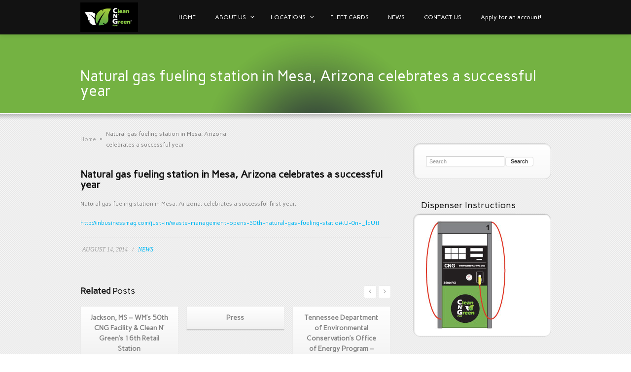

--- FILE ---
content_type: text/html; charset=UTF-8
request_url: https://cleanngreenfuel.com/natural-gas-fueling-station-in-mesa-arizona-celebrates-a-successful-year/
body_size: 11820
content:
<!DOCTYPE html>
<!--[if lt IE 7]>      <html class="no-js html-loading wf-active ie old-browser lt-ie10 lt-ie9 lt-ie8 lt-ie7 responsive" lang="en-US"> <![endif]-->
<!--[if IE 7]>         <html class="no-js html-loading wf-active ie old-browser ie7 lt-ie10 lt-ie9 lt-ie8 responsive" lang="en-US"> <![endif]-->
<!--[if IE 8]>         <html class="no-js html-loading wf-active ie old-browser ie8 lt-ie10 lt-ie9 responsive" lang="en-US"> <![endif]-->
<!--[if IE 9]>         <html class="no-js html-loading wf-active ie modern-browser ie9 lt-ie10 responsive" lang="en-US"> <![endif]-->
<!--[if gt IE 9]><!--> <html class="no-js html-loading wf-active modern-browser responsive" lang="en-US"> <!--<![endif]-->
<head>
<meta http-equiv="content-type" content="text/html; charset=UTF-8" />
<meta name="viewport" content="width=device-width, maximum-scale=1.0, minimum-scale=1.0">
<!-- W3TC-include-js-head -->
<!--[if IE 8]>
<meta http-equiv="X-UA-Compatible" content="IE=edge,chrome=1">
<![endif]-->
<meta name='robots' content='index, follow, max-image-preview:large, max-snippet:-1, max-video-preview:-1' />
<style>img:is([sizes="auto" i], [sizes^="auto," i]) { contain-intrinsic-size: 3000px 1500px }</style>
<!-- Google Tag Manager for WordPress by gtm4wp.com -->
<script data-cfasync="false" data-pagespeed-no-defer>
var gtm4wp_datalayer_name = "dataLayer";
var dataLayer = dataLayer || [];
</script>
<!-- End Google Tag Manager for WordPress by gtm4wp.com -->
<!-- This site is optimized with the Yoast SEO plugin v26.2 - https://yoast.com/wordpress/plugins/seo/ -->
<title>Natural gas fueling station in Mesa, Arizona celebrates a successful year - Clean N&#039; Green Fuel</title>
<link rel="canonical" href="https://cleanngreenfuel.com/natural-gas-fueling-station-in-mesa-arizona-celebrates-a-successful-year/" />
<meta property="og:locale" content="en_US" />
<meta property="og:type" content="article" />
<meta property="og:title" content="Natural gas fueling station in Mesa, Arizona celebrates a successful year - Clean N&#039; Green Fuel" />
<meta property="og:description" content="Natural gas fueling station in Mesa, Arizona, celebrates a successful first year. http://inbusinessmag.com/just-in/waste-management-opens-50th-natural-gas-fueling-statio#.U-0n-_ldUtI" />
<meta property="og:url" content="https://cleanngreenfuel.com/natural-gas-fueling-station-in-mesa-arizona-celebrates-a-successful-year/" />
<meta property="og:site_name" content="Clean N&#039; Green Fuel" />
<meta property="article:published_time" content="2014-08-14T21:25:32+00:00" />
<meta property="article:modified_time" content="2014-10-29T22:57:57+00:00" />
<meta name="author" content="admin" />
<meta name="twitter:card" content="summary_large_image" />
<meta name="twitter:label1" content="Written by" />
<meta name="twitter:data1" content="admin" />
<script type="application/ld+json" class="yoast-schema-graph">{"@context":"https://schema.org","@graph":[{"@type":"WebPage","@id":"https://cleanngreenfuel.com/natural-gas-fueling-station-in-mesa-arizona-celebrates-a-successful-year/","url":"https://cleanngreenfuel.com/natural-gas-fueling-station-in-mesa-arizona-celebrates-a-successful-year/","name":"Natural gas fueling station in Mesa, Arizona celebrates a successful year - Clean N&#039; Green Fuel","isPartOf":{"@id":"https://cleanngreenfuel.com/#website"},"datePublished":"2014-08-14T21:25:32+00:00","dateModified":"2014-10-29T22:57:57+00:00","author":{"@id":"https://cleanngreenfuel.com/#/schema/person/aef4e949a58d48e1ee710b4a835a0693"},"breadcrumb":{"@id":"https://cleanngreenfuel.com/natural-gas-fueling-station-in-mesa-arizona-celebrates-a-successful-year/#breadcrumb"},"inLanguage":"en-US","potentialAction":[{"@type":"ReadAction","target":["https://cleanngreenfuel.com/natural-gas-fueling-station-in-mesa-arizona-celebrates-a-successful-year/"]}]},{"@type":"BreadcrumbList","@id":"https://cleanngreenfuel.com/natural-gas-fueling-station-in-mesa-arizona-celebrates-a-successful-year/#breadcrumb","itemListElement":[{"@type":"ListItem","position":1,"name":"Home","item":"https://cleanngreenfuel.com/"},{"@type":"ListItem","position":2,"name":"Natural gas fueling station in Mesa, Arizona celebrates a successful year"}]},{"@type":"WebSite","@id":"https://cleanngreenfuel.com/#website","url":"https://cleanngreenfuel.com/","name":"Clean N&#039; Green Fuel","description":"Clean N&#039; Green Fuel offers compressed natural gas at a low cost to the public.","potentialAction":[{"@type":"SearchAction","target":{"@type":"EntryPoint","urlTemplate":"https://cleanngreenfuel.com/?s={search_term_string}"},"query-input":{"@type":"PropertyValueSpecification","valueRequired":true,"valueName":"search_term_string"}}],"inLanguage":"en-US"},{"@type":"Person","@id":"https://cleanngreenfuel.com/#/schema/person/aef4e949a58d48e1ee710b4a835a0693","name":"admin","image":{"@type":"ImageObject","inLanguage":"en-US","@id":"https://cleanngreenfuel.com/#/schema/person/image/","url":"https://secure.gravatar.com/avatar/57007bbe509ae61a0350e524c145dc702de0e519c24b0389637810d26a4183e7?s=96&d=mm&r=g","contentUrl":"https://secure.gravatar.com/avatar/57007bbe509ae61a0350e524c145dc702de0e519c24b0389637810d26a4183e7?s=96&d=mm&r=g","caption":"admin"},"url":"https://cleanngreenfuel.com/author/admin/"}]}</script>
<!-- / Yoast SEO plugin. -->
<link rel="alternate" type="application/rss+xml" title="Clean N&#039; Green Fuel &raquo; Feed" href="https://cleanngreenfuel.com/feed/" />
<link rel="alternate" type="application/rss+xml" title="Clean N&#039; Green Fuel &raquo; Comments Feed" href="https://cleanngreenfuel.com/comments/feed/" />
<link rel='stylesheet' id='wp-block-library-css' href='https://cleanngreenfuel.com/wp-includes/css/dist/block-library/style.min.css?ver=6.8.3' type='text/css' media='all' />
<style id='wp-block-library-theme-inline-css' type='text/css'>
.wp-block-audio :where(figcaption){color:#555;font-size:13px;text-align:center}.is-dark-theme .wp-block-audio :where(figcaption){color:#ffffffa6}.wp-block-audio{margin:0 0 1em}.wp-block-code{border:1px solid #ccc;border-radius:4px;font-family:Menlo,Consolas,monaco,monospace;padding:.8em 1em}.wp-block-embed :where(figcaption){color:#555;font-size:13px;text-align:center}.is-dark-theme .wp-block-embed :where(figcaption){color:#ffffffa6}.wp-block-embed{margin:0 0 1em}.blocks-gallery-caption{color:#555;font-size:13px;text-align:center}.is-dark-theme .blocks-gallery-caption{color:#ffffffa6}:root :where(.wp-block-image figcaption){color:#555;font-size:13px;text-align:center}.is-dark-theme :root :where(.wp-block-image figcaption){color:#ffffffa6}.wp-block-image{margin:0 0 1em}.wp-block-pullquote{border-bottom:4px solid;border-top:4px solid;color:currentColor;margin-bottom:1.75em}.wp-block-pullquote cite,.wp-block-pullquote footer,.wp-block-pullquote__citation{color:currentColor;font-size:.8125em;font-style:normal;text-transform:uppercase}.wp-block-quote{border-left:.25em solid;margin:0 0 1.75em;padding-left:1em}.wp-block-quote cite,.wp-block-quote footer{color:currentColor;font-size:.8125em;font-style:normal;position:relative}.wp-block-quote:where(.has-text-align-right){border-left:none;border-right:.25em solid;padding-left:0;padding-right:1em}.wp-block-quote:where(.has-text-align-center){border:none;padding-left:0}.wp-block-quote.is-large,.wp-block-quote.is-style-large,.wp-block-quote:where(.is-style-plain){border:none}.wp-block-search .wp-block-search__label{font-weight:700}.wp-block-search__button{border:1px solid #ccc;padding:.375em .625em}:where(.wp-block-group.has-background){padding:1.25em 2.375em}.wp-block-separator.has-css-opacity{opacity:.4}.wp-block-separator{border:none;border-bottom:2px solid;margin-left:auto;margin-right:auto}.wp-block-separator.has-alpha-channel-opacity{opacity:1}.wp-block-separator:not(.is-style-wide):not(.is-style-dots){width:100px}.wp-block-separator.has-background:not(.is-style-dots){border-bottom:none;height:1px}.wp-block-separator.has-background:not(.is-style-wide):not(.is-style-dots){height:2px}.wp-block-table{margin:0 0 1em}.wp-block-table td,.wp-block-table th{word-break:normal}.wp-block-table :where(figcaption){color:#555;font-size:13px;text-align:center}.is-dark-theme .wp-block-table :where(figcaption){color:#ffffffa6}.wp-block-video :where(figcaption){color:#555;font-size:13px;text-align:center}.is-dark-theme .wp-block-video :where(figcaption){color:#ffffffa6}.wp-block-video{margin:0 0 1em}:root :where(.wp-block-template-part.has-background){margin-bottom:0;margin-top:0;padding:1.25em 2.375em}
</style>
<style id='classic-theme-styles-inline-css' type='text/css'>
/*! This file is auto-generated */
.wp-block-button__link{color:#fff;background-color:#32373c;border-radius:9999px;box-shadow:none;text-decoration:none;padding:calc(.667em + 2px) calc(1.333em + 2px);font-size:1.125em}.wp-block-file__button{background:#32373c;color:#fff;text-decoration:none}
</style>
<style id='global-styles-inline-css' type='text/css'>
:root{--wp--preset--aspect-ratio--square: 1;--wp--preset--aspect-ratio--4-3: 4/3;--wp--preset--aspect-ratio--3-4: 3/4;--wp--preset--aspect-ratio--3-2: 3/2;--wp--preset--aspect-ratio--2-3: 2/3;--wp--preset--aspect-ratio--16-9: 16/9;--wp--preset--aspect-ratio--9-16: 9/16;--wp--preset--color--black: #000000;--wp--preset--color--cyan-bluish-gray: #abb8c3;--wp--preset--color--white: #ffffff;--wp--preset--color--pale-pink: #f78da7;--wp--preset--color--vivid-red: #cf2e2e;--wp--preset--color--luminous-vivid-orange: #ff6900;--wp--preset--color--luminous-vivid-amber: #fcb900;--wp--preset--color--light-green-cyan: #7bdcb5;--wp--preset--color--vivid-green-cyan: #00d084;--wp--preset--color--pale-cyan-blue: #8ed1fc;--wp--preset--color--vivid-cyan-blue: #0693e3;--wp--preset--color--vivid-purple: #9b51e0;--wp--preset--gradient--vivid-cyan-blue-to-vivid-purple: linear-gradient(135deg,rgba(6,147,227,1) 0%,rgb(155,81,224) 100%);--wp--preset--gradient--light-green-cyan-to-vivid-green-cyan: linear-gradient(135deg,rgb(122,220,180) 0%,rgb(0,208,130) 100%);--wp--preset--gradient--luminous-vivid-amber-to-luminous-vivid-orange: linear-gradient(135deg,rgba(252,185,0,1) 0%,rgba(255,105,0,1) 100%);--wp--preset--gradient--luminous-vivid-orange-to-vivid-red: linear-gradient(135deg,rgba(255,105,0,1) 0%,rgb(207,46,46) 100%);--wp--preset--gradient--very-light-gray-to-cyan-bluish-gray: linear-gradient(135deg,rgb(238,238,238) 0%,rgb(169,184,195) 100%);--wp--preset--gradient--cool-to-warm-spectrum: linear-gradient(135deg,rgb(74,234,220) 0%,rgb(151,120,209) 20%,rgb(207,42,186) 40%,rgb(238,44,130) 60%,rgb(251,105,98) 80%,rgb(254,248,76) 100%);--wp--preset--gradient--blush-light-purple: linear-gradient(135deg,rgb(255,206,236) 0%,rgb(152,150,240) 100%);--wp--preset--gradient--blush-bordeaux: linear-gradient(135deg,rgb(254,205,165) 0%,rgb(254,45,45) 50%,rgb(107,0,62) 100%);--wp--preset--gradient--luminous-dusk: linear-gradient(135deg,rgb(255,203,112) 0%,rgb(199,81,192) 50%,rgb(65,88,208) 100%);--wp--preset--gradient--pale-ocean: linear-gradient(135deg,rgb(255,245,203) 0%,rgb(182,227,212) 50%,rgb(51,167,181) 100%);--wp--preset--gradient--electric-grass: linear-gradient(135deg,rgb(202,248,128) 0%,rgb(113,206,126) 100%);--wp--preset--gradient--midnight: linear-gradient(135deg,rgb(2,3,129) 0%,rgb(40,116,252) 100%);--wp--preset--font-size--small: 13px;--wp--preset--font-size--medium: 20px;--wp--preset--font-size--large: 36px;--wp--preset--font-size--x-large: 42px;--wp--preset--spacing--20: 0.44rem;--wp--preset--spacing--30: 0.67rem;--wp--preset--spacing--40: 1rem;--wp--preset--spacing--50: 1.5rem;--wp--preset--spacing--60: 2.25rem;--wp--preset--spacing--70: 3.38rem;--wp--preset--spacing--80: 5.06rem;--wp--preset--shadow--natural: 6px 6px 9px rgba(0, 0, 0, 0.2);--wp--preset--shadow--deep: 12px 12px 50px rgba(0, 0, 0, 0.4);--wp--preset--shadow--sharp: 6px 6px 0px rgba(0, 0, 0, 0.2);--wp--preset--shadow--outlined: 6px 6px 0px -3px rgba(255, 255, 255, 1), 6px 6px rgba(0, 0, 0, 1);--wp--preset--shadow--crisp: 6px 6px 0px rgba(0, 0, 0, 1);}:where(.is-layout-flex){gap: 0.5em;}:where(.is-layout-grid){gap: 0.5em;}body .is-layout-flex{display: flex;}.is-layout-flex{flex-wrap: wrap;align-items: center;}.is-layout-flex > :is(*, div){margin: 0;}body .is-layout-grid{display: grid;}.is-layout-grid > :is(*, div){margin: 0;}:where(.wp-block-columns.is-layout-flex){gap: 2em;}:where(.wp-block-columns.is-layout-grid){gap: 2em;}:where(.wp-block-post-template.is-layout-flex){gap: 1.25em;}:where(.wp-block-post-template.is-layout-grid){gap: 1.25em;}.has-black-color{color: var(--wp--preset--color--black) !important;}.has-cyan-bluish-gray-color{color: var(--wp--preset--color--cyan-bluish-gray) !important;}.has-white-color{color: var(--wp--preset--color--white) !important;}.has-pale-pink-color{color: var(--wp--preset--color--pale-pink) !important;}.has-vivid-red-color{color: var(--wp--preset--color--vivid-red) !important;}.has-luminous-vivid-orange-color{color: var(--wp--preset--color--luminous-vivid-orange) !important;}.has-luminous-vivid-amber-color{color: var(--wp--preset--color--luminous-vivid-amber) !important;}.has-light-green-cyan-color{color: var(--wp--preset--color--light-green-cyan) !important;}.has-vivid-green-cyan-color{color: var(--wp--preset--color--vivid-green-cyan) !important;}.has-pale-cyan-blue-color{color: var(--wp--preset--color--pale-cyan-blue) !important;}.has-vivid-cyan-blue-color{color: var(--wp--preset--color--vivid-cyan-blue) !important;}.has-vivid-purple-color{color: var(--wp--preset--color--vivid-purple) !important;}.has-black-background-color{background-color: var(--wp--preset--color--black) !important;}.has-cyan-bluish-gray-background-color{background-color: var(--wp--preset--color--cyan-bluish-gray) !important;}.has-white-background-color{background-color: var(--wp--preset--color--white) !important;}.has-pale-pink-background-color{background-color: var(--wp--preset--color--pale-pink) !important;}.has-vivid-red-background-color{background-color: var(--wp--preset--color--vivid-red) !important;}.has-luminous-vivid-orange-background-color{background-color: var(--wp--preset--color--luminous-vivid-orange) !important;}.has-luminous-vivid-amber-background-color{background-color: var(--wp--preset--color--luminous-vivid-amber) !important;}.has-light-green-cyan-background-color{background-color: var(--wp--preset--color--light-green-cyan) !important;}.has-vivid-green-cyan-background-color{background-color: var(--wp--preset--color--vivid-green-cyan) !important;}.has-pale-cyan-blue-background-color{background-color: var(--wp--preset--color--pale-cyan-blue) !important;}.has-vivid-cyan-blue-background-color{background-color: var(--wp--preset--color--vivid-cyan-blue) !important;}.has-vivid-purple-background-color{background-color: var(--wp--preset--color--vivid-purple) !important;}.has-black-border-color{border-color: var(--wp--preset--color--black) !important;}.has-cyan-bluish-gray-border-color{border-color: var(--wp--preset--color--cyan-bluish-gray) !important;}.has-white-border-color{border-color: var(--wp--preset--color--white) !important;}.has-pale-pink-border-color{border-color: var(--wp--preset--color--pale-pink) !important;}.has-vivid-red-border-color{border-color: var(--wp--preset--color--vivid-red) !important;}.has-luminous-vivid-orange-border-color{border-color: var(--wp--preset--color--luminous-vivid-orange) !important;}.has-luminous-vivid-amber-border-color{border-color: var(--wp--preset--color--luminous-vivid-amber) !important;}.has-light-green-cyan-border-color{border-color: var(--wp--preset--color--light-green-cyan) !important;}.has-vivid-green-cyan-border-color{border-color: var(--wp--preset--color--vivid-green-cyan) !important;}.has-pale-cyan-blue-border-color{border-color: var(--wp--preset--color--pale-cyan-blue) !important;}.has-vivid-cyan-blue-border-color{border-color: var(--wp--preset--color--vivid-cyan-blue) !important;}.has-vivid-purple-border-color{border-color: var(--wp--preset--color--vivid-purple) !important;}.has-vivid-cyan-blue-to-vivid-purple-gradient-background{background: var(--wp--preset--gradient--vivid-cyan-blue-to-vivid-purple) !important;}.has-light-green-cyan-to-vivid-green-cyan-gradient-background{background: var(--wp--preset--gradient--light-green-cyan-to-vivid-green-cyan) !important;}.has-luminous-vivid-amber-to-luminous-vivid-orange-gradient-background{background: var(--wp--preset--gradient--luminous-vivid-amber-to-luminous-vivid-orange) !important;}.has-luminous-vivid-orange-to-vivid-red-gradient-background{background: var(--wp--preset--gradient--luminous-vivid-orange-to-vivid-red) !important;}.has-very-light-gray-to-cyan-bluish-gray-gradient-background{background: var(--wp--preset--gradient--very-light-gray-to-cyan-bluish-gray) !important;}.has-cool-to-warm-spectrum-gradient-background{background: var(--wp--preset--gradient--cool-to-warm-spectrum) !important;}.has-blush-light-purple-gradient-background{background: var(--wp--preset--gradient--blush-light-purple) !important;}.has-blush-bordeaux-gradient-background{background: var(--wp--preset--gradient--blush-bordeaux) !important;}.has-luminous-dusk-gradient-background{background: var(--wp--preset--gradient--luminous-dusk) !important;}.has-pale-ocean-gradient-background{background: var(--wp--preset--gradient--pale-ocean) !important;}.has-electric-grass-gradient-background{background: var(--wp--preset--gradient--electric-grass) !important;}.has-midnight-gradient-background{background: var(--wp--preset--gradient--midnight) !important;}.has-small-font-size{font-size: var(--wp--preset--font-size--small) !important;}.has-medium-font-size{font-size: var(--wp--preset--font-size--medium) !important;}.has-large-font-size{font-size: var(--wp--preset--font-size--large) !important;}.has-x-large-font-size{font-size: var(--wp--preset--font-size--x-large) !important;}
:where(.wp-block-post-template.is-layout-flex){gap: 1.25em;}:where(.wp-block-post-template.is-layout-grid){gap: 1.25em;}
:where(.wp-block-columns.is-layout-flex){gap: 2em;}:where(.wp-block-columns.is-layout-grid){gap: 2em;}
:root :where(.wp-block-pullquote){font-size: 1.5em;line-height: 1.6;}
</style>
<link rel='stylesheet' id='contact-form-7-css' href='https://cleanngreenfuel.com/wp-content/plugins/contact-form-7/includes/css/styles.css?ver=6.1.2' type='text/css' media='all' />
<link rel='stylesheet' id='bodhi-svgs-attachment-css' href='https://cleanngreenfuel.com/wp-content/plugins/svg-support/css/svgs-attachment.css' type='text/css' media='all' />
<link rel='stylesheet' id='wpt-custom-login-css' href='https://cleanngreenfuel.com/wp-content/plugins/wpt-login/css/custom-login.css?ver=6.8.3' type='text/css' media='all' />
<link rel='stylesheet' id='theme-frontend-style-css' href='https://cleanngreenfuel.com/wp-content/themes/envision/lib/css/style.min.css?ver=3.7.0' type='text/css' media='all' />
<link rel='stylesheet' id='theme-child-frontend-style-css' href='https://cleanngreenfuel.com/wp-content/themes/envision-child/style.css?ver=3.7.0' type='text/css' media='all' />
<link rel='stylesheet' id='theme-bootstrap-responsive-1170-css' href='https://cleanngreenfuel.com/wp-content/themes/envision/lib/css/bootstrap-responsive-1170.min.css?ver=3.7.0' type='text/css' media='all' />
<link rel='stylesheet' id='carme-regular-latin-css' href='//fonts.googleapis.com/css?family=Carme%3Aregular%3Alatin&#038;ver=3.7.0' type='text/css' media='all' />
<link rel='stylesheet' id='theme-fontawesome-css' href='https://cleanngreenfuel.com/wp-content/themes/envision/includes/modules/module.fontawesome/source/css/font-awesome.min.css?ver=3.7.0' type='text/css' media='all' />
<link rel='stylesheet' id='theme-icomoon-css' href='https://cleanngreenfuel.com/wp-content/themes/envision/includes/modules/module.icomoon/source/css/icomoon.css?ver=3.7.0' type='text/css' media='all' />
<link rel='stylesheet' id='theme-skin' href='https://cleanngreenfuel.com/wp-content//2024/05/Green_d97cb7b0b58f4ec5a621dcfd6947395f.css?mnERGb4ynE' type='text/css' media='all'/>
<script type='text/javascript'>
var CloudFwOp = {"themeurl":"https:\/\/cleanngreenfuel.com\/wp-content\/themes\/envision","ajaxUrl":"https:\/\/cleanngreenfuel.com\/wp-admin\/admin-ajax.php","device":"widescreen","RTL":false,"SSL":true,"protocol":"https","responsive":true,"lang":"en-US","sticky_header":false,"header_overlapping":false,"navigation_event":"hover","sticky_header_offset":0,"nav_hover_delay":"0","uniform_elements":true,"disable_prettyphoto_on_mobile":true,"text_close":"Close","gallery_overlay_opacity":"90"};
</script>
<script type="text/javascript" src="https://cleanngreenfuel.com/wp-content/plugins/svg-support/vendor/DOMPurify/DOMPurify.min.js?ver=2.5.8" id="bodhi-dompurify-library-js"></script>
<script type="text/javascript" src="https://cleanngreenfuel.com/wp-includes/js/jquery/jquery.min.js?ver=3.7.1" id="jquery-core-js"></script>
<script type="text/javascript" src="https://cleanngreenfuel.com/wp-includes/js/jquery/jquery-migrate.min.js?ver=3.4.1" id="jquery-migrate-js"></script>
<script type="text/javascript" id="bodhi_svg_inline-js-extra">
/* <![CDATA[ */
var svgSettings = {"skipNested":""};
/* ]]> */
</script>
<script type="text/javascript" src="https://cleanngreenfuel.com/wp-content/plugins/svg-support/js/min/svgs-inline-min.js" id="bodhi_svg_inline-js"></script>
<script type="text/javascript" id="bodhi_svg_inline-js-after">
/* <![CDATA[ */
cssTarget={"Bodhi":"img.style-svg","ForceInlineSVG":"style-svg"};ForceInlineSVGActive="false";frontSanitizationEnabled="on";
/* ]]> */
</script>
<link rel="https://api.w.org/" href="https://cleanngreenfuel.com/wp-json/" /><link rel="alternate" title="JSON" type="application/json" href="https://cleanngreenfuel.com/wp-json/wp/v2/posts/1126" /><link rel="EditURI" type="application/rsd+xml" title="RSD" href="https://cleanngreenfuel.com/xmlrpc.php?rsd" />
<link rel='shortlink' href='https://cleanngreenfuel.com/?p=1126' />
<link rel="alternate" title="oEmbed (JSON)" type="application/json+oembed" href="https://cleanngreenfuel.com/wp-json/oembed/1.0/embed?url=https%3A%2F%2Fcleanngreenfuel.com%2Fnatural-gas-fueling-station-in-mesa-arizona-celebrates-a-successful-year%2F" />
<link rel="alternate" title="oEmbed (XML)" type="text/xml+oembed" href="https://cleanngreenfuel.com/wp-json/oembed/1.0/embed?url=https%3A%2F%2Fcleanngreenfuel.com%2Fnatural-gas-fueling-station-in-mesa-arizona-celebrates-a-successful-year%2F&#038;format=xml" />
<!-- Google Tag Manager for WordPress by gtm4wp.com -->
<!-- GTM Container placement set to automatic -->
<script data-cfasync="false" data-pagespeed-no-defer type="text/javascript">
var dataLayer_content = {"pagePostType":"post","pagePostType2":"single-post","pageCategory":["news"],"pagePostAuthor":"admin"};
dataLayer.push( dataLayer_content );
</script>
<script data-cfasync="false" data-pagespeed-no-defer type="text/javascript">
(function(w,d,s,l,i){w[l]=w[l]||[];w[l].push({'gtm.start':
new Date().getTime(),event:'gtm.js'});var f=d.getElementsByTagName(s)[0],
j=d.createElement(s),dl=l!='dataLayer'?'&l='+l:'';j.async=true;j.src=
'//www.googletagmanager.com/gtm.js?id='+i+dl;f.parentNode.insertBefore(j,f);
})(window,document,'script','dataLayer','GTM-5RPRGJNN');
</script>
<!-- End Google Tag Manager for WordPress by gtm4wp.com --><meta name="generator" content="Powered by Slider Revolution 6.5.6 - responsive, Mobile-Friendly Slider Plugin for WordPress with comfortable drag and drop interface." />
<link rel="shortcut icon" href="https://cleanngreenfuel.com/wp-content//2012/02/cropped-Clean-N-Green-Logo.jpg" />
<link rel='stylesheet' id='rs-plugin-settings-css' href='https://cleanngreenfuel.com/wp-content/plugins/revslider/public/assets/css/rs6.css?ver=6.5.6' type='text/css' media='all' />
<style id='rs-plugin-settings-inline-css' type='text/css'>
#rs-demo-id {}
</style>
<style id="dynamic-css" type="text/css">#titlebar {background-color: #74b242;  background-position: 50% 100%;  background-image: url('https://cleanngreenfuel.com/wp-content//2024/04/bottom-light-bg.png');  -webkit-background-size: cover; -moz-background-size: cover; -o-background-size: cover; background-size: cover; filter: progid:DXImageTransform.Microsoft.AlphaImageLoader(src='https://cleanngreenfuel.com/wp-content//2024/04/bottom-light-bg.png',sizingMethod='scale'); -ms-filter: "progid:DXImageTransform.Microsoft.AlphaImageLoader(src='https://cleanngreenfuel.com/wp-content//2024/04/bottom-light-bg.png', sizingMethod='scale')";  border-bottom: 1px solid #ffffff;} #titlebar-title {color: #ffffff;} #titlebar #breadcrumb {border-color: #ffffff;  border-bottom-color: #ffffff;} #titlebar > .container {padding-top: 70px;} </style>
<link rel="icon" href="https://cleanngreenfuel.com/wp-content//2012/02/cropped-Clean-N-Green-Logo-32x32.jpg" sizes="32x32" />
<link rel="icon" href="https://cleanngreenfuel.com/wp-content//2012/02/cropped-Clean-N-Green-Logo-192x192.jpg" sizes="192x192" />
<link rel="apple-touch-icon" href="https://cleanngreenfuel.com/wp-content//2012/02/cropped-Clean-N-Green-Logo-180x180.jpg" />
<meta name="msapplication-TileImage" content="https://cleanngreenfuel.com/wp-content//2012/02/cropped-Clean-N-Green-Logo-270x270.jpg" />
<script type="text/javascript">function setREVStartSize(e){
//window.requestAnimationFrame(function() {				 
window.RSIW = window.RSIW===undefined ? window.innerWidth : window.RSIW;	
window.RSIH = window.RSIH===undefined ? window.innerHeight : window.RSIH;	
try {								
var pw = document.getElementById(e.c).parentNode.offsetWidth,
newh;
pw = pw===0 || isNaN(pw) ? window.RSIW : pw;
e.tabw = e.tabw===undefined ? 0 : parseInt(e.tabw);
e.thumbw = e.thumbw===undefined ? 0 : parseInt(e.thumbw);
e.tabh = e.tabh===undefined ? 0 : parseInt(e.tabh);
e.thumbh = e.thumbh===undefined ? 0 : parseInt(e.thumbh);
e.tabhide = e.tabhide===undefined ? 0 : parseInt(e.tabhide);
e.thumbhide = e.thumbhide===undefined ? 0 : parseInt(e.thumbhide);
e.mh = e.mh===undefined || e.mh=="" || e.mh==="auto" ? 0 : parseInt(e.mh,0);		
if(e.layout==="fullscreen" || e.l==="fullscreen") 						
newh = Math.max(e.mh,window.RSIH);					
else{					
e.gw = Array.isArray(e.gw) ? e.gw : [e.gw];
for (var i in e.rl) if (e.gw[i]===undefined || e.gw[i]===0) e.gw[i] = e.gw[i-1];					
e.gh = e.el===undefined || e.el==="" || (Array.isArray(e.el) && e.el.length==0)? e.gh : e.el;
e.gh = Array.isArray(e.gh) ? e.gh : [e.gh];
for (var i in e.rl) if (e.gh[i]===undefined || e.gh[i]===0) e.gh[i] = e.gh[i-1];
var nl = new Array(e.rl.length),
ix = 0,						
sl;					
e.tabw = e.tabhide>=pw ? 0 : e.tabw;
e.thumbw = e.thumbhide>=pw ? 0 : e.thumbw;
e.tabh = e.tabhide>=pw ? 0 : e.tabh;
e.thumbh = e.thumbhide>=pw ? 0 : e.thumbh;					
for (var i in e.rl) nl[i] = e.rl[i]<window.RSIW ? 0 : e.rl[i];
sl = nl[0];									
for (var i in nl) if (sl>nl[i] && nl[i]>0) { sl = nl[i]; ix=i;}															
var m = pw>(e.gw[ix]+e.tabw+e.thumbw) ? 1 : (pw-(e.tabw+e.thumbw)) / (e.gw[ix]);					
newh =  (e.gh[ix] * m) + (e.tabh + e.thumbh);
}
var el = document.getElementById(e.c);
if (el!==null && el) el.style.height = newh+"px";					
el = document.getElementById(e.c+"_wrapper");
if (el!==null && el) {
el.style.height = newh+"px";
el.style.display = "block";
}
} catch(e){
console.log("Failure at Presize of Slider:" + e)
}					   
//});
};</script>
</head>
<body class="wp-singular post-template-default single single-post postid-1126 single-format-standard wp-embed-responsive wp-theme-envision wp-child-theme-envision-child run is-loaded-core-plugin ui--mobile layout--fullwidth ui--side-panel-position-right ui--mobile-navigation-style-default">
<!-- GTM Container placement set to automatic -->
<!-- Google Tag Manager (noscript) -->
<noscript><iframe src="https://www.googletagmanager.com/ns.html?id=GTM-5RPRGJNN" height="0" width="0" style="display:none;visibility:hidden" aria-hidden="true"></iframe></noscript>
<!-- End Google Tag Manager (noscript) --><div id="side-panel-pusher">
<div id="main-container">
<div id="page-wrap">
<header id="page-header" class="clearfix">
<div id="header-container" class="header-style-3 header-layout-blocking logo-position-left navigation-position-right sticky-logo-position-left sticky-navigation-position-right no-stuck clearfix"  data-responsive="{&quot;css&quot;:{&quot;padding-bottom&quot;:{&quot;phone&quot;:0,&quot;tablet&quot;:30,&quot;widescreen&quot;:0}}}">
<div id="header-container-background"></div>
<div class="container relative">
<div class="menu-bar-wrapper clearfix"> 
<div id="logo">
<a href="https://cleanngreenfuel.com">
<img  id="logo-desktop" class="visible-desktop " src="https://cleanngreenfuel.com/wp-content//2012/02/Clean-N-Green-Logo.jpg" data-at2x="https://cleanngreenfuel.com/wp-content//2012/02/Clean-N-Green-Logo.jpg" alt="Clean N&#039; Green Fuel" style="margin-top: 5px;  margin-bottom: 5px;"/>
<img  id="logo-tablet" class="visible-tablet " src="https://cleanngreenfuel.com/wp-content//2012/02/Clean-N-Green-Logo.jpg" data-at2x="https://cleanngreenfuel.com/wp-content//2012/02/Clean-N-Green-Logo.jpg" alt="Clean N&#039; Green Fuel" style="margin-top: 40px;  margin-bottom: 30px;"/>
<img  id="logo-phone" class="visible-phone " src="https://cleanngreenfuel.com/wp-content//2012/02/Clean-N-Green-Logo.jpg" data-at2x="https://cleanngreenfuel.com/wp-content//2012/02/Clean-N-Green-Logo.jpg" alt="Clean N&#039; Green Fuel" style="margin-top: 20px;  margin-bottom: 20px;"/>						</a>
<div id="header-navigation-toggle">
<a href="javascript:;"><i class="fontawesome-align-justify ui--caret"></i><span class="header-navigation-toogle-text">Navigation</span></a>
</div>
</div><!-- /#logo -->
<div id="menu-bar" class="menu-bar">
<div class="menu-bar-widgets-wrapper clearfix">
<div class="menu-bar-widgets menu-bar-sides">
<ul id="navigation-menu" class="ui--widget on--hover ui--custom-menu opt--on-hover opt--menu-direction-right unstyled-all "><li id="menu-item-38" class="menu-item menu-item-type-custom menu-item-object-custom menu-item-home depth-0 to-right"><a href="https://cleanngreenfuel.com/">HOME</a></li>
<li id="menu-item-1030" class="menu-item menu-item-type-post_type menu-item-object-page menu-item-has-children depth-0 to-right"><a href="https://cleanngreenfuel.com/about-us-2/">ABOUT US<i class="ui--caret fontawesome-angle-down px14"></i></a>
<ul class="sub-menu">
<li id="menu-item-1076" class="menu-item menu-item-type-post_type menu-item-object-page depth-1 to-right"><a href="https://cleanngreenfuel.com/conversion-information-2/">Conversion Information</a></li>
<li id="menu-item-1032" class="menu-item menu-item-type-post_type menu-item-object-page depth-1 to-right"><a href="https://cleanngreenfuel.com/faq-2/">FAQ</a></li>
<li id="menu-item-1089" class="menu-item menu-item-type-post_type menu-item-object-page depth-1 to-right"><a href="https://cleanngreenfuel.com/promotions/">Promotions</a></li>
</ul>
</li>
<li id="menu-item-338" class="menu-item menu-item-type-post_type menu-item-object-page menu-item-has-children depth-0 to-right"><a href="https://cleanngreenfuel.com/locations-map/">LOCATIONS<i class="ui--caret fontawesome-angle-down px14"></i></a>
<ul class="sub-menu">
<li id="menu-item-339" class="menu-item menu-item-type-post_type menu-item-object-page depth-1 to-right"><a href="https://cleanngreenfuel.com/locations-map/">Locator Map</a></li>
<li id="menu-item-173" class="menu-item menu-item-type-custom menu-item-object-custom depth-1 to-right"><a href="https://cleanngreenfuel.com/AZ">Arizona</a></li>
<li id="menu-item-174" class="menu-item menu-item-type-custom menu-item-object-custom depth-1 to-right"><a href="https://cleanngreenfuel.com/CA">California</a></li>
<li id="menu-item-788" class="menu-item menu-item-type-post_type menu-item-object-post depth-1 to-right"><a href="https://cleanngreenfuel.com/co/">Colorado</a></li>
<li id="menu-item-179" class="menu-item menu-item-type-custom menu-item-object-custom depth-1 to-right"><a href="https://cleanngreenfuel.com/FL">Florida</a></li>
<li id="menu-item-180" class="menu-item menu-item-type-custom menu-item-object-custom depth-1 to-right"><a href="https://cleanngreenfuel.com/IL">Illinois</a></li>
<li id="menu-item-181" class="menu-item menu-item-type-custom menu-item-object-custom depth-1 to-right"><a href="https://cleanngreenfuel.com/KY">Kentucky</a></li>
<li id="menu-item-182" class="menu-item menu-item-type-custom menu-item-object-custom depth-1 to-right"><a href="https://cleanngreenfuel.com/MD">Maryland</a></li>
<li id="menu-item-183" class="menu-item menu-item-type-custom menu-item-object-custom depth-1 to-right"><a href="https://cleanngreenfuel.com/MN">Minnesota</a></li>
<li id="menu-item-679" class="menu-item menu-item-type-custom menu-item-object-custom depth-1 to-right"><a href="https://cleanngreenfuel.com/MS/">Mississippi</a></li>
<li id="menu-item-790" class="menu-item menu-item-type-post_type menu-item-object-post depth-1 to-right"><a href="https://cleanngreenfuel.com/nv/">Nevada</a></li>
<li id="menu-item-184" class="menu-item menu-item-type-custom menu-item-object-custom depth-1 to-right"><a href="https://cleanngreenfuel.com/NJ">New Jersey</a></li>
<li id="menu-item-185" class="menu-item menu-item-type-custom menu-item-object-custom depth-1 to-right"><a href="https://cleanngreenfuel.com/NY">New York</a></li>
<li id="menu-item-787" class="menu-item menu-item-type-post_type menu-item-object-post depth-1 to-right"><a href="https://cleanngreenfuel.com/nc/">North Carolina</a></li>
<li id="menu-item-186" class="menu-item menu-item-type-custom menu-item-object-custom depth-1 to-right"><a href="https://cleanngreenfuel.com/PA">Pennsylvania</a></li>
<li id="menu-item-789" class="menu-item menu-item-type-post_type menu-item-object-post depth-1 to-right"><a href="https://cleanngreenfuel.com/tn/">Tennessee</a></li>
<li id="menu-item-187" class="menu-item menu-item-type-custom menu-item-object-custom depth-1 to-right"><a href="https://cleanngreenfuel.com/TX">Texas</a></li>
<li id="menu-item-188" class="menu-item menu-item-type-custom menu-item-object-custom depth-1 to-right"><a href="https://cleanngreenfuel.com/UT">Utah</a></li>
<li id="menu-item-175" class="menu-item menu-item-type-custom menu-item-object-custom depth-1 to-right"><a href="https://cleanngreenfuel.com/WA">Washington</a></li>
</ul>
</li>
<li id="menu-item-51" class="menu-item menu-item-type-post_type menu-item-object-page depth-0 to-right"><a href="https://cleanngreenfuel.com/fleet-card/">FLEET CARDS</a></li>
<li id="menu-item-36" class="menu-item menu-item-type-post_type menu-item-object-page depth-0 to-right"><a href="https://cleanngreenfuel.com/news/">NEWS</a></li>
<li id="menu-item-24" class="menu-item menu-item-type-post_type menu-item-object-page depth-0 to-right"><a href="https://cleanngreenfuel.com/contact-us/">CONTACT US</a></li>
<li id="menu-item-1090" class="menu-item menu-item-type-post_type menu-item-object-page depth-0 to-right"><a href="https://cleanngreenfuel.com/apply-for-an-account/">Apply for an account!</a></li>
</ul>		</div>
</div><!-- /#menu-bar -->
</div>
</div><!-- .menu-bar-wrapper -->
<nav id="navigation" class="with-navigation-holder fullwidth-container ui-row header-style-3">
<div id="navigation-holder" class="relative clearfix"><ul id="header-navigation" class="sf-menu clearfix unstyled-all"><li id="menu-item-38" class="menu-item menu-item-type-custom menu-item-object-custom menu-item-home level-0 top-level-item to-right"><a href="https://cleanngreenfuel.com/">HOME</a></li>
<li id="menu-item-1030" class="menu-item menu-item-type-post_type menu-item-object-page menu-item-has-children level-0 top-level-item has-child fallout to-right"><a href="https://cleanngreenfuel.com/about-us-2/">ABOUT US<i class="ui--caret fontawesome-angle-down px18"></i></a>
<ul class="sub-menu">
<li id="menu-item-1076" class="menu-item menu-item-type-post_type menu-item-object-page level-1 sub-level-item to-right"><a href="https://cleanngreenfuel.com/conversion-information-2/">Conversion Information</a></li>
<li id="menu-item-1032" class="menu-item menu-item-type-post_type menu-item-object-page level-1 sub-level-item to-right"><a href="https://cleanngreenfuel.com/faq-2/">FAQ</a></li>
<li id="menu-item-1089" class="menu-item menu-item-type-post_type menu-item-object-page level-1 sub-level-item to-right"><a href="https://cleanngreenfuel.com/promotions/">Promotions</a></li>
</ul>
</li>
<li id="menu-item-338" class="menu-item menu-item-type-post_type menu-item-object-page menu-item-has-children level-0 top-level-item has-child fallout to-right"><a href="https://cleanngreenfuel.com/locations-map/">LOCATIONS<i class="ui--caret fontawesome-angle-down px18"></i></a>
<ul class="sub-menu">
<li id="menu-item-339" class="menu-item menu-item-type-post_type menu-item-object-page level-1 sub-level-item to-right"><a href="https://cleanngreenfuel.com/locations-map/">Locator Map</a></li>
<li id="menu-item-173" class="menu-item menu-item-type-custom menu-item-object-custom level-1 sub-level-item to-right"><a href="https://cleanngreenfuel.com/AZ">Arizona</a></li>
<li id="menu-item-174" class="menu-item menu-item-type-custom menu-item-object-custom level-1 sub-level-item to-right"><a href="https://cleanngreenfuel.com/CA">California</a></li>
<li id="menu-item-788" class="menu-item menu-item-type-post_type menu-item-object-post level-1 sub-level-item to-right"><a href="https://cleanngreenfuel.com/co/">Colorado</a></li>
<li id="menu-item-179" class="menu-item menu-item-type-custom menu-item-object-custom level-1 sub-level-item to-right"><a href="https://cleanngreenfuel.com/FL">Florida</a></li>
<li id="menu-item-180" class="menu-item menu-item-type-custom menu-item-object-custom level-1 sub-level-item to-right"><a href="https://cleanngreenfuel.com/IL">Illinois</a></li>
<li id="menu-item-181" class="menu-item menu-item-type-custom menu-item-object-custom level-1 sub-level-item to-right"><a href="https://cleanngreenfuel.com/KY">Kentucky</a></li>
<li id="menu-item-182" class="menu-item menu-item-type-custom menu-item-object-custom level-1 sub-level-item to-right"><a href="https://cleanngreenfuel.com/MD">Maryland</a></li>
<li id="menu-item-183" class="menu-item menu-item-type-custom menu-item-object-custom level-1 sub-level-item to-right"><a href="https://cleanngreenfuel.com/MN">Minnesota</a></li>
<li id="menu-item-679" class="menu-item menu-item-type-custom menu-item-object-custom level-1 sub-level-item to-right"><a href="https://cleanngreenfuel.com/MS/">Mississippi</a></li>
<li id="menu-item-790" class="menu-item menu-item-type-post_type menu-item-object-post level-1 sub-level-item to-right"><a href="https://cleanngreenfuel.com/nv/">Nevada</a></li>
<li id="menu-item-184" class="menu-item menu-item-type-custom menu-item-object-custom level-1 sub-level-item to-right"><a href="https://cleanngreenfuel.com/NJ">New Jersey</a></li>
<li id="menu-item-185" class="menu-item menu-item-type-custom menu-item-object-custom level-1 sub-level-item to-right"><a href="https://cleanngreenfuel.com/NY">New York</a></li>
<li id="menu-item-787" class="menu-item menu-item-type-post_type menu-item-object-post level-1 sub-level-item to-right"><a href="https://cleanngreenfuel.com/nc/">North Carolina</a></li>
<li id="menu-item-186" class="menu-item menu-item-type-custom menu-item-object-custom level-1 sub-level-item to-right"><a href="https://cleanngreenfuel.com/PA">Pennsylvania</a></li>
<li id="menu-item-789" class="menu-item menu-item-type-post_type menu-item-object-post level-1 sub-level-item to-right"><a href="https://cleanngreenfuel.com/tn/">Tennessee</a></li>
<li id="menu-item-187" class="menu-item menu-item-type-custom menu-item-object-custom level-1 sub-level-item to-right"><a href="https://cleanngreenfuel.com/TX">Texas</a></li>
<li id="menu-item-188" class="menu-item menu-item-type-custom menu-item-object-custom level-1 sub-level-item to-right"><a href="https://cleanngreenfuel.com/UT">Utah</a></li>
<li id="menu-item-175" class="menu-item menu-item-type-custom menu-item-object-custom level-1 sub-level-item to-right"><a href="https://cleanngreenfuel.com/WA">Washington</a></li>
</ul>
</li>
<li id="menu-item-51" class="menu-item menu-item-type-post_type menu-item-object-page level-0 top-level-item to-right"><a href="https://cleanngreenfuel.com/fleet-card/">FLEET CARDS</a></li>
<li id="menu-item-36" class="menu-item menu-item-type-post_type menu-item-object-page level-0 top-level-item to-right"><a href="https://cleanngreenfuel.com/news/">NEWS</a></li>
<li id="menu-item-24" class="menu-item menu-item-type-post_type menu-item-object-page level-0 top-level-item to-right"><a href="https://cleanngreenfuel.com/contact-us/">CONTACT US</a></li>
<li id="menu-item-1090" class="menu-item menu-item-type-post_type menu-item-object-page level-0 top-level-item to-right"><a href="https://cleanngreenfuel.com/apply-for-an-account/">Apply for an account!</a></li>
</ul></div>
</nav><!-- /nav#navigation -->
</div>
</div><!-- /#header-container -->
</header>
<div id="titlebar" class=" cover">
<div class="container relative">
<div id="titlebar-text" class="no-breadcrumb">
<h2 id="titlebar-title">Natural gas fueling station in Mesa, Arizona celebrates a successful year</h2>
</div>
</div>
</div><!-- /#titlebar -->
<div id="page-content" class="sidebar-layout ui-row sidebar-right"><div class="container"><div id="the-content" ><div class="ui-bc ui-breadcrumbs breadcrumbs" itemscope itemtype="http://schema.org/BreadcrumbList"><span class="ui-bc-item ui-bc-first" itemprop="itemListElement" itemscope itemtype="http://schema.org/ListItem"><a href="https://cleanngreenfuel.com" itemprop="item" rel="home"><span itemprop="name">Home</span></a><meta itemprop="position" content="0" /></span><span class="ui-bc-seperator">/</span><span class="ui-bc-item ui-bc-last"><span>Natural gas fueling station in Mesa, Arizona celebrates a successful year</span></span></div>
<div id="blog-1" class="ui--blog ui--blog-wrapper ui--pass" data-layout="single" data-columns="1"><div class="ui--blog-item clearfix layout--single"><div class="ui--blog-content-wrapper"><div class="ui--blog-header"><h3 class="ui--blog-title entry-title clearfix"><span class="ui--blog-link">Natural gas fueling station in Mesa, Arizona celebrates a successful year</span></h3></div><div class="ui--blog-content"><p>Natural gas fueling station in Mesa, Arizona, celebrates a successful first year.</p>
<p><a href="http://inbusinessmag.com/just-in/waste-management-opens-50th-natural-gas-fueling-statio#.U-0n-_ldUtI">http://inbusinessmag.com/just-in/waste-management-opens-50th-natural-gas-fueling-statio#.U-0n-_ldUtI</a></p>
</div><div class="clearfix"></div><div class="ui--blog-metas clearfix"><span><span class="ui--blog-metas-left"><span class="datetime"><time class="entry-date date updated" datetime="2014-08-14T21:25:32+00:00" itemprop="datePublished" pubdate>August 14, 2014</time></span> <span class="ui--blog-separator">/</span> <span class="ui--meta-categories"><a href="https://cleanngreenfuel.com/category/news/" rel="category tag">news</a></span></span></span></div></div></div>
<div class="ui--blog-related-posts"><div class="ui--title ui--animation ui--title-bordered text-left"><div class="ui--title-holder"><h4 class="ui--title-text"> <strong>Related</strong> Posts </h4><div class="ui--title-borders ui--title-border-left"></div><div class="ui--title-borders ui--title-border-right"></div></div></div><div id="blog-2" class="ui--blog ui--blog-wrapper ui--pass" data-layout="grid" data-columns="3"><div class="ui--carousel clearfix" data-options="{&quot;effect&quot;:&quot;slide&quot;,&quot;auto_rotate&quot;:&quot;0&quot;,&quot;animation_loop&quot;:&quot;FALSE&quot;,&quot;arrows&quot;:true,&quot;rotate_time&quot;:0,&quot;animate&quot;:true}"><div class="slides"><div class="ui-row row-fluid">
<div   class="ui-column span4"><div  class="ui--content-box ui--box ui--content-item ui--animation ui-row"><div class="ui--content-box-header"><a class="ui--content-box-link" href="https://cleanngreenfuel.com/jackson-ms-wms-50th-cng-facility-clean-n-greens-16th-retail-station/"><div class="ui--content-box-title ui--gradient ui--gradient-grey on--hover clearfix text-center"><h6 class="ui--content-box-title-text">Jackson, MS &#8211; WM&#8217;s 50th CNG Facility &#038; Clean N&#8217; Green&#8217;s 16th Retail Station</h6></div></a></div></div></div> 
<div   class="ui-column span4"><div  class="ui--content-box ui--box ui--content-item ui--animation ui-row"><div class="ui--content-box-header"><a class="ui--content-box-link" href="https://cleanngreenfuel.com/press/"><div class="ui--content-box-title ui--gradient ui--gradient-grey on--hover clearfix text-center"><h6 class="ui--content-box-title-text">Press</h6></div></a></div></div></div> 
<div   class="ui-column span4"><div  class="ui--content-box ui--box ui--content-item ui--animation ui-row"><div class="ui--content-box-header"><a class="ui--content-box-link" href="https://cleanngreenfuel.com/tennessee-department-of-environmental-conservations-office-of-energy-program-grants/"><div class="ui--content-box-title ui--gradient ui--gradient-grey on--hover clearfix text-center"><h6 class="ui--content-box-title-text">Tennessee Department of Environmental Conservation&#8217;s Office of Energy Program &#8211; Grants</h6></div></a></div></div></div> 
</div> 
<div class="ui-row row-fluid">
<div   class="ui-column span4"><div  class="ui--content-box ui--box ui--content-item ui--animation ui-row"><div class="ui--content-box-header"><a class="ui--content-box-link" href="https://cleanngreenfuel.com/229/"><div class="ui--content-box-title ui--gradient ui--gradient-grey on--hover clearfix text-center"><h6 class="ui--content-box-title-text">Deseret News Article</h6></div></a></div></div></div> 
<div   class="ui-column span4"><div  class="ui--content-box ui--box ui--content-item ui--animation ui-row"><div class="ui--content-box-header"><a class="ui--content-box-link" href="https://cleanngreenfuel.com/conversion-options/"><div class="ui--content-box-title ui--gradient ui--gradient-grey on--hover clearfix text-center"><h6 class="ui--content-box-title-text">Conversion Options</h6></div></a></div></div></div> 
<div   class="ui-column span4"><div  class="ui--content-box ui--box ui--content-item ui--animation ui-row"><div class="ui--content-box-header"><a class="ui--content-box-link" href="https://cleanngreenfuel.com/il/"><div class="ui--content-box-title ui--gradient ui--gradient-grey on--hover clearfix text-center"><h6 class="ui--content-box-title-text">Illinois Stations</h6></div></a></div></div></div> 
</div> 
<div class="ui-row row-fluid">
<div   class="ui-column span4"><div  class="ui--content-box ui--box ui--content-item ui--animation ui-row"><div class="ui--content-box-header"><a class="ui--content-box-link" href="https://cleanngreenfuel.com/ms/"><div class="ui--content-box-title ui--gradient ui--gradient-grey on--hover clearfix text-center"><h6 class="ui--content-box-title-text">Mississippi Stations</h6></div></a></div></div></div> 
<div   class="ui-column span4"><div  class="ui--content-box ui--box ui--content-item ui--animation ui-row"><div class="ui--content-box-header"><a class="ui--content-box-link" href="https://cleanngreenfuel.com/mn/"><div class="ui--content-box-title ui--gradient ui--gradient-grey on--hover clearfix text-center"><h6 class="ui--content-box-title-text">Minnesota Stations</h6></div></a></div></div></div> 
</div> 
</div></div></div></div>
<div class="ui--custom-menu-bar ui--gradient ui--gradient-grey hover-effect ui--type-splitted ui--height-thin ui--box orientation-horizontal ui--height-normal text-center clearfix"><ul class="unstyled clearfix"><li class="first-item pull-right ui--icon-position-right" title="New Clean N&#8217; Green Fueling Station in Gastonia, NC!"><a href="https://cleanngreenfuel.com/new-clean-n-green-fueling-station-in-gastonia-nc/"> Next Post <i class="ui--icon fontawesome-chevron-right icon-inline-block" style="font-size: 14px;  width: 18px;  height: 18px;"></i></a></li><li class="last-item pull-left ui--icon-position-left" title="New Clean N&#8217; Green Fueling Station in Antioch, TN"><a href="https://cleanngreenfuel.com/new-clean-n-green-fueling-station-in-antioch-tn/"><i class="ui--icon fontawesome-chevron-left icon-inline-block" style="font-size: 14px;  width: 18px;  height: 18px;"></i> Previous Post </a></li></ul></div></div>
</div>
<aside id="primary-sidebars" class="sidebar-area widget-area custom-widget-default-widget-area">
<div id="search-3" class="widget widget_search"><form class="searchform" action="https://cleanngreenfuel.com/" method="get">
<input type="text" name="s" value="" placeholder="Search" />
<button type="submit" class="btn btn-primary btn-small">Search</button>
</form></div><div id="text-2" class="widget widget_text"><h4 class="sidebar-widget-title ui--widget-title"><span>Dispenser Instructions</span></h4>			<div class="textwidget"><div class="adwrap">
<a href="https://cleanngreenfuel.com/locations-map/dispenser-instructions/"><img src="https://cleanngreenfuel.com/wp-content/2012/10/Dispenser.jpg" alt="advertisement" title="Honda Motorwerks"></a>
</div></div>
</div>	<div id="sidebar-shadow"><div id="sidebar-shadow-top"></div><div id="sidebar-shadow-bottom"></div></div>
</aside><!-- #custom(default-widget-area) .widget-area -->
</div><!-- /.container --></div><!-- /#page-content -->
<footer class="ui--footer ui-dark">
<div id="footer-widgets">
<div class="container">
<div id="footer-widgets-row1">
<div class="ui-row row">
<aside class="widget-area span4">
<div id="recent-posts-3" class="widget widget-footer widget_recent_entries">
<h4 class="footer-widget-title ui--widget-title">Latest News</h4>
<ul>
<li>
<a href="https://cleanngreenfuel.com/tennessee-department-of-environmental-conservations-office-of-energy-program-grants/">Tennessee Department of Environmental Conservation&#8217;s Office of Energy Program &#8211; Grants</a>
</li>
<li>
<a href="https://cleanngreenfuel.com/2017-west-coast-to-east-coast-ngv-road-rally-venue-sponsor/">2017 West Coast-to-East Coast NGV Road Rally Venue Sponsor</a>
</li>
<li>
<a href="https://cleanngreenfuel.com/new-clean-n-green-station-in-pen-argyl-pa/">New Clean N&#8217; Green Station in Pen Argyl, PA!</a>
</li>
<li>
<a href="https://cleanngreenfuel.com/1295/">New Clean N&#8217; Green Fueling Station in Chino, CA!</a>
</li>
<li>
<a href="https://cleanngreenfuel.com/new-clean-n-green-fueling-station-in-gastonia-nc/">New Clean N&#8217; Green Fueling Station in Gastonia, NC!</a>
</li>
<li>
<a href="https://cleanngreenfuel.com/natural-gas-fueling-station-in-mesa-arizona-celebrates-a-successful-year/" aria-current="page">Natural gas fueling station in Mesa, Arizona celebrates a successful year</a>
</li>
</ul>
</div>				</aside>
<aside class="widget-area span4">
<div id="text-3" class="widget widget-footer widget_text"><h4 class="footer-widget-title ui--widget-title">Calculate Your Savings!</h4>			<div class="textwidget"><p><iframe class="calculate-savings" style="height: 372px; width:100%; padding: 0; margin: 0;" src="https://afdc.energy.gov/widget/calc/Natural Gas" frameborder="0" scrolling="no"></iframe></p>
</div>
</div>				</aside>
<aside class="widget-area span4">
<div id="linkcat-10" class="widget widget-footer widget_links"><h4 class="footer-widget-title ui--widget-title">Brought to you by...</h4>
<ul class='xoxo blogroll'>
<li><a href="http://www.petrocard.com/" title="Petrocard" target="_blank"><img src="https://cleanngreenfuel.com/wp-content/2012/03/PC-Logo.gif" alt="PetroCard" title="Petrocard" /></a></li>
<li><a href="http://www.wm.com/" title="Waste Management" target="_blank"><img src="https://cleanngreenfuel.com/wp-content/2012/03/WM-Logo.gif" alt="Waste Management" title="Waste Management" /></a></li>
</ul>
</div>
</aside>
</div>
</div>
</div>
</div>
<div id="footer-bottom" class="">
<div class="container">
<div id="footer-texts" class="pull-right"><p id="copyright"> © 2024, <a href="http://www.petrocard.com" title="PetroCard">PetroCard</a>, all rights reserved | Site customization by <a href="http://www.radiantlifeproductions.com" title="Radiant Life Productions">Radiant Life Productions</a></p></div>
<div id="footer-navigation" class="pull-left"><ul id="menu-bottomnav" class="clearfix unstyled-all"><li id="menu-item-66" class="menu-item menu-item-type-post_type menu-item-object-page depth-0 to-right"><a href="https://cleanngreenfuel.com/gallery/">Gallery</a></li><li class="ui--separator"> / </li>
<li id="menu-item-65" class="menu-item menu-item-type-post_type menu-item-object-page depth-0 to-right"><a href="https://cleanngreenfuel.com/promotions/">Promotions</a></li><li class="ui--separator"> / </li>
<li id="menu-item-64" class="menu-item menu-item-type-post_type menu-item-object-page depth-0 to-right"><a href="https://cleanngreenfuel.com/site-map/">Site Map</a></li><li class="ui--separator"> / </li>
<li id="menu-item-63" class="menu-item menu-item-type-post_type menu-item-object-page depth-0 to-right"><a href="https://cleanngreenfuel.com/info-links/">Info Links</a></li><li class="ui--separator"> / </li>
<li id="menu-item-67" class="menu-item menu-item-type-post_type menu-item-object-page depth-0 to-right"><a href="https://cleanngreenfuel.com/contact-us/">Contact Us</a></li><li class="ui--separator"> / </li>
</ul></div>				</div>
</div>
</footer>
</div><!-- /#page-wrap -->
</div><!-- /#main-container -->
<div id="side-panel" class="ui-row" style="display: none;">
<div id="ui--side-content-widget-1">
</div>
</div>
</div><!-- /#side-panel-pusher -->
<script type="text/javascript">
window.RS_MODULES = window.RS_MODULES || {};
window.RS_MODULES.modules = window.RS_MODULES.modules || {};
window.RS_MODULES.waiting = window.RS_MODULES.waiting || [];
window.RS_MODULES.defered = true;
window.RS_MODULES.moduleWaiting = window.RS_MODULES.moduleWaiting || {};
window.RS_MODULES.type = 'compiled';
</script>
<script type="speculationrules">
{"prefetch":[{"source":"document","where":{"and":[{"href_matches":"\/*"},{"not":{"href_matches":["\/wp-*.php","\/wp-admin\/*","\/wp-content\/*","\/wp-content\/plugins\/*","\/wp-content\/themes\/envision-child\/*","\/wp-content\/themes\/envision\/*","\/*\\?(.+)"]}},{"not":{"selector_matches":"a[rel~=\"nofollow\"]"}},{"not":{"selector_matches":".no-prefetch, .no-prefetch a"}}]},"eagerness":"conservative"}]}
</script>
<script type="text/javascript" src="https://cleanngreenfuel.com/wp-includes/js/dist/hooks.min.js?ver=4d63a3d491d11ffd8ac6" id="wp-hooks-js"></script>
<script type="text/javascript" src="https://cleanngreenfuel.com/wp-includes/js/dist/i18n.min.js?ver=5e580eb46a90c2b997e6" id="wp-i18n-js"></script>
<script type="text/javascript" id="wp-i18n-js-after">
/* <![CDATA[ */
wp.i18n.setLocaleData( { 'text direction\u0004ltr': [ 'ltr' ] } );
/* ]]> */
</script>
<script type="text/javascript" src="https://cleanngreenfuel.com/wp-content/plugins/contact-form-7/includes/swv/js/index.js?ver=6.1.2" id="swv-js"></script>
<script type="text/javascript" id="contact-form-7-js-before">
/* <![CDATA[ */
var wpcf7 = {
"api": {
"root": "https:\/\/cleanngreenfuel.com\/wp-json\/",
"namespace": "contact-form-7\/v1"
}
};
/* ]]> */
</script>
<script type="text/javascript" src="https://cleanngreenfuel.com/wp-content/plugins/contact-form-7/includes/js/index.js?ver=6.1.2" id="contact-form-7-js"></script>
<script type="text/javascript" src="https://cleanngreenfuel.com/wp-content/plugins/revslider/public/assets/js/rbtools.min.js?ver=6.5.6" defer async id="tp-tools-js"></script>
<script type="text/javascript" src="https://cleanngreenfuel.com/wp-content/plugins/revslider/public/assets/js/rs6.min.js?ver=6.5.6" defer async id="revmin-js"></script>
<script type="text/javascript" src="https://cleanngreenfuel.com/wp-content/themes/envision/lib/js/app.min.js?ver=3.7.0" id="theme-app-js"></script>
<script type="text/javascript" src="https://cleanngreenfuel.com/wp-includes/js/comment-reply.min.js?ver=6.8.3" id="comment-reply-js" async="async" data-wp-strategy="async"></script>
<script type="text/javascript" src="https://cleanngreenfuel.com/wp-content/themes/envision/lib/js/jquery-smoothscroll.min.js?ver=3.7.0" id="theme-smoothscroll-js"></script>
<script type="text/javascript" src="https://cleanngreenfuel.com/wp-content/themes/envision/lib/js/jquery-flexslider.min.js?ver=3.7.0" id="theme-flexslider-js"></script>
<script defer src="https://static.cloudflareinsights.com/beacon.min.js/vcd15cbe7772f49c399c6a5babf22c1241717689176015" integrity="sha512-ZpsOmlRQV6y907TI0dKBHq9Md29nnaEIPlkf84rnaERnq6zvWvPUqr2ft8M1aS28oN72PdrCzSjY4U6VaAw1EQ==" data-cf-beacon='{"version":"2024.11.0","token":"715d5299a9e2492fb25c30ccc8490104","r":1,"server_timing":{"name":{"cfCacheStatus":true,"cfEdge":true,"cfExtPri":true,"cfL4":true,"cfOrigin":true,"cfSpeedBrain":true},"location_startswith":null}}' crossorigin="anonymous"></script>
</body>
</html><!-- WP Fastest Cache file was created in 0.133 seconds, on October 27, 2025 @ 5:27 pm --><!-- via php -->

--- FILE ---
content_type: text/html; charset=utf-8
request_url: https://afdc.energy.gov/widget/calc/Natural%20Gas
body_size: 2905
content:
<!DOCTYPE html>
<html lang="en-US">
<head>
    <!-- Google Tag Manager -->
  <script nonce="hOfTHPBrVpJgPbDb7TA+Ow==">
//<![CDATA[

    (function(w,d,s,l,i){w[l]=w[l]||[];w[l].push({'gtm.start':
    new Date().getTime(),event:'gtm.js'});var f=d.getElementsByTagName(s)[0],
    j=d.createElement(s),dl=l!='dataLayer'?'&l='+l:'';j.async=true;j.src=
    'https://www.googletagmanager.com/gtm.js?id='+i+dl;f.parentNode.insertBefore(j,f);
    })(window,document,'script','tadaAnalyticsDataLayer','GTM-NVFRH9K');

//]]>
</script>  <!-- End Google Tag Manager -->

  <meta charset="utf-8">
  <meta http-equiv="X-UA-Compatible" content="IE=edge,chrome=1">
  <title>Alternative Fuels Data Center: Vehicle Cost Calculator</title>
    <link rel="stylesheet" href="/vite/assets/calc-DOWPKtoV.css" />
  <script src="/vite/assets/calc-DocsTFCm.js" crossorigin="anonymous" type="module"></script><link rel="modulepreload" href="/vite/assets/jquery-rTXOsbo7.js" as="script" crossorigin="anonymous">
<link rel="modulepreload" href="/vite/assets/_commonjsHelpers-BosuxZz1.js" as="script" crossorigin="anonymous">

  <meta name="viewport" content="width=device-width, initial-scale=1.0">
  <script type="text/javascript" src="https://www.gstatic.com/charts/loader.js"></script>

</head>
<body>



<div id="surround">

  <div id="header">
    <span id='fuel_type_title'>Vehicle</span> Cost Calculator
  </div>
  <div id="outer">
    <div id="main">
      <div class="top_text">
        Choose a vehicle to compare fuel cost and emissions with a conventional vehicle.
      </div>

      <!-- Screen 1 -->
      <div id="screen_1">
        <div style="margin-top:14px;text-align:center;">
          <select id="tech_select" onchange="window.turn_on_next(this);">
            <option value="">Select Fuel/Technology</option>
            <option value="Electric" >Electric</option>
            <option value="Hybrid" >Hybrid Electric</option>
            <option value="Plug-in Hybrid" >Plug-in Hybrid Electric</option>
            <option value="Natural Gas" >Natural Gas (CNG)</option>
            <option value="Flex Fuel" >Flex Fuel (E85)</option>
            <option value="Biodiesel" >Biodiesel (B20)</option>
            <option value="Propane" >Propane (LPG)</option>
          </select>
        </div>
        <div id='next_div' style="text-align:center;font-family:arial;font-weight:bold;font-size:14px;margin:13px;">
          <img id='next_img' src="/vite/assets/disablednext-CCmTWw_E.png" alt='Next' />
        </div>
        <div style="text-align:center;width:100%;margin-top:15px;margin-bottom:15px;">
          <img src="/vite/assets/vehicle_cost_large-AROw6zFI.png" alt="Vehicle Cost Calculator" />
        </div>
      </div>
      <!-- End Screen 1 -->

      <!-- Screen 2 -->
      <div id="screen_2" class="hide screen_internals">
        <div class="alt_div">
          <div class="inner_center_div">
            <div>
              <strong><span id="vehicle_type_display"></span> Vehicle</strong>
            </div>
            <div class="fuel_economy_row">
              <div class="auto_height">
                <div class="left">
                  <input type="text" id="alt_city" class="validate_numeric fuel_input" value="0">
                </div>
                <div class="left fuel_economy_row_label">City</div>
                <div class="left" style="margin-left:10px;">
                  <input type="text" id="alt_hwy" class="validate_numeric fuel_input" value="0">
                </div>
                <div class="left fuel_economy_row_label">Hwy <small class='alt_fuel_units_display'>(mi/gal)</small> </div>
              </div>

              <div id='plugin_hybrid_fuel_economy' class="auto_height hide" style="margin-top:6px;">
                <div class="left">
                  <input type="text" id="elec_city" class="validate_numeric fuel_input" value="0">
                </div>
                <div class="left fuel_economy_row_label">City</div>
                <div  class="left" style="margin-left:10px;">
                  <input type="text" id="elec_hwy" class="validate_numeric fuel_input" value="0">
                </div>
                <div  class="left fuel_economy_row_label">Hwy <small style="font-weight:normal">(kWh/100mi)</small></div>
              </div>

            </div>
          </div>
        </div>
        <div class="gas_div">
          <div class="inner_center_div">
            <div>
              <strong><span id="control_title">Gasoline</span> Vehicle</strong>
            </div>
            <div class="fuel_economy_row">
              <div class="left">
                  <input type="text" id="city" class="validate_numeric fuel_input" value="0">
              </div>
              <div class="left fuel_economy_row_label">City</div>
              <div class="left" style="margin-left:10px;">
                  <input type="text" id="hwy" class="validate_numeric fuel_input" value="0">
              </div>
              <div class="left fuel_economy_row_label">Hwy <small class='control_fuel_economy_units'>(mi/gal)</small></div>
            </div>
           </div>
        </div>
        <div class="italic_small_div" id="default_sentence"></div>

      </div> <!-- Screen 2 -->

      <!-- Screen 3 -->
      <div id="screen_3" class="hide center screen_internals">
        <strong>Normal Daily Use</strong>
        <div style="padding:6px 10px 10px 10px;font-family:arial;font-weight:bold;font-size:14px;">
          <div style="margin-left:20px;height:auto;overflow:hidden;">
            <div style="float:left;">
              <input type="text" id="daily_miles" class="validate_numeric" style="width:48px;text-align:right;" value="30.5">
            </div>
            <div class="left fuel_economy_row_label">Total miles/day</div>
          </div>
        </div>

        <div class="row gx-1 mx-3 mb-4 align-items-center city-hwy-slider">
          <div class="col-2 text-center">
            <output for="daily_percent_hwy">City<br><span id="daily_percent_hwy_display_city"></span></output>
          </div>
          <div class="col d-flex align-items-center slider-tick">
            <input type="range" id="daily_percent_hwy" value="45" class="form-range" aria-label="Percent highway driving for normal daily use" />
          </div>
          <div class="col-2 text-center">
            <output for="daily_percent_hwy">Hwy<br><span id="daily_percent_hwy_display_hwy"></span></output>
          </div>
        </div>

        <strong>Other Trips</strong>
        <div style="padding:6px 10px 10px 10px;font-family:arial;font-weight:bold;font-size:14px;">
          <div style="margin-left:20px;height:auto;overflow:hidden;">
            <div style="float:left;">
              <input type="text" id="other_miles" class="validate_numeric" style="width:48px;text-align:right;" value="3484">
            </div>
            <div class="left fuel_economy_row_label">Total miles/year</div>
          </div>
        </div>

        <div class="row gx-1 mx-3 mb-4 align-items-center city-hwy-slider">
          <div class="col-2 text-center">
            <output for="other_percent_hwy">City<br><span id="other_percent_hwy_display_city"></span></output>
          </div>
          <div class="col d-flex align-items-center slider-tick">
            <input type="range" id="other_percent_hwy" value="80" class="form-range" aria-label="Percent highway driving for other trips" />
          </div>
          <div class="col-2 text-center">
            <output for="other_percent_hwy">Hwy<br><span id="other_percent_hwy_display_hwy"></span></output>
          </div>
        </div>
      </div>
      <!-- End Screen 3 -->

      <!-- Screen 4 -->
      <div id="screen_4" class="hide screen_internals">
        <div class="mt-2 mx-3">
          <div class="form-check form-check-inline">
            <input class="form-check-input" type="radio" name="chart_buttons" id="fuel_cost_radio_button" checked onclick="document.getElementById('fuel_cost').style.display='block';document.getElementById('emissions').style.display='none';">
            <label class="form-check-label" for="fuel_cost_radio_button">Fuel Cost</label>
          </div>
          <div class="form-check form-check-inline">
            <input class="form-check-input" type="radio" name="chart_buttons" id="emissions_radio_button" onclick="document.getElementById('emissions').style.display='block';document.getElementById('fuel_cost').style.display='none';">
            <label class="form-check-label" for="emissions_radio_button">Emissions</label>
          </div>
        </div>

        <div id='fuel_cost'>
          <div class="subtitle">
            Annual Fuel Cost
          </div>
          <div id='fuel_cost_graph'></div>
          <div style="clear:both;float:left;margin-left:60px;width:90px;text-align:center;font-size:12px;">
            <strong><span class="alt_title"></strong><br />$<span id="alt_price"></span>
          </div>
          <div style="float:left;margin-left:10px;width:65px;text-align:center;font-size:12px;">
            <strong><span class="control_title"></span></strong><br />$<span id="control_price"></span>/gal
          </div>
        </div>

        <div id='emissions' style='clear:both;'>
          <div class="subtitle">
            Annual GHG Emissions<br>
            <small>(lbs of CO2)</small>
          </div>
          <div id='emissions_graph'></div>
          <div class="emissions_alt_title"></div>
          <div class="emissions_control_title"></div>
        </div>
      </div>
      <!-- End Screen 4 -->

      <!-- Screen 5 -->
      <div id="screen_5" class="hide center screen_internals">
        <div style="text-align:center;width:100%;padding-top:25px;padding-bottom:15px;">
          <img src="/vite/assets/vehicle_cost_large-AROw6zFI.png" alt="Vehicle Cost Calculator" />
        </div>
        <div style="text-align:center;width:100%;margin-top:10px;margin-bottom:30px;font-size:10px;">
          <a href="/calc/cost_calc_mobile_methodology.html" target="_parent">See Assumptions and Methodology</a>
        </div>
      </div>
      <!-- End Screen 5 -->

      <div id="back_next_buttons" class="hide">
        <div id="back_button_surround">
          <div id="back_button_div">
            <img src="/vite/assets/widget_back_button-C_IcjLws.gif" alt='Back' class='back_button' onmouseover="this.style.cursor='pointer';" />
          </div>
          <div id="next_button_div">
            <img src="/vite/assets/widget_next_button-CwJOnnOR.gif" alt='Next' class='next_button' onmouseover="this.style.cursor='pointer';" />
          </div>
        </div>
      </div>

    </div>
    <div class="widget-footer">
  <div class="text-white">Source: <a target="_parent" class="text-white" href="https://afdc.energy.gov">Alternative Fuels Data Center</a></div>

    <div id="widget_link">
      <a href="https://afdc.energy.gov/widgets" target="_parent">Get Widget Code</a>
    </div>
</div>

  </div>
</div>



  </body>
</html>



--- FILE ---
content_type: text/html; charset=UTF-8
request_url: https://afdc.energy.gov/ajax/calc_ajax.php?test=y&ft=Natural%20Gas&screen=2&id1=33503&id2=33504
body_size: 153
content:

(window.afdcLegacyJquery || window.jQuery || $)('#alt_city').val('27');(window.afdcLegacyJquery || window.jQuery || $)('#alt_hwy').val('38');(window.afdcLegacyJquery || window.jQuery || $)('#city').val('28');(window.afdcLegacyJquery || window.jQuery || $)('#hwy').val('39');document.body.style.cursor = 'pointer';(window.afdcLegacyJquery || window.jQuery || $)('#default_sentence').html('Defaults based on 2013 Honda Civic Natural Gas and Civic');

--- FILE ---
content_type: text/css
request_url: https://cleanngreenfuel.com/wp-content/themes/envision-child/style.css?ver=3.7.0
body_size: 2752
content:
/*
	Theme Name: Envision - Child (CleanNGreen)
	Description: Child Theme
	Author: Orkun Gursel
	Template: envision
	Version: 1.2
*/
/** Add your custom css */

p {
    line-height: 21px;
}

html #page-content a.ui--blog-link {
    color: #929292;
    font-weight: 300;
}

#titlebar.cover {
    background-size: contain;
}

#titlebar > .container {
    padding-top: 60px;
}

header #logo img {
    max-height: 60px;
    object-fit: cover;
}

#primary-sidebars .widget_search {
    background: #fff url('/wp-content/2024/04/widget-gradient.png') repeat-x bottom left !important;
    padding: 25px !important;
}

.widget_search button,
.widget_search input {
    font-size: 11px !important;
    font-weight: 300;
    color: rgb(78, 78, 78) !important;
}

.widget_search .btn {
    width: auto;
    display: inline-block;
    vertical-align: middle;
    margin: 0;
    background: white !important;
    box-shadow: 0 0 2px rgba(0,0,0,0.4);
    line-height: 1.2;
    color: rgba(0,0,0,0.847) !important;
}

.widget_search input {
    border-color: rgb(187, 187, 187);
    background-color: white !important;
    height: 20px !important;
    margin: 0;
    min-height: auto;
    border-radius: 0;
    width: 70% !important;
    display: inline-block;
}

#page-content {
    background: url(/wp-content/2024/04/content-shadow-bg-1.png) repeat-x top left;
    padding-bottom: 70px;
}

#page-content strong {
    color: #1c1c1c;
}

#primary-sidebars .widget {
    background: url(/wp-content/2024/04/widget-bg.png) no-repeat;
    background-size: 100%;
    padding-top: 10px;
    margin-bottom: 38px;
    color: #5e5e5e;
    text-shadow: none;
    padding: 15px 25px;
    background-color: white;
    border: 1px solid rgb(215, 215, 215);
    border-radius: 13px;
    box-shadow: 1px 1px 3px inset rgba(0,0,0,0.2);
}

#primary-sidebars .widget_text {
    margin-top: 70px;
    position: relative;
}

#primary-sidebars .ui--widget-title {
    position: absolute;
    top: -40px;
    left: 15px;
}

#primary-sidebars  .sidebar-widget-title>span {
    border: 0 !important;
}

input:is([type="button"], [type="submit"]) {
    text-align: center;
    cursor: default;
    color: rgb(192, 192, 192);
    padding-top: 2px;
    padding-right: 6px;
    padding-bottom: 3px;
    padding-left: 6px;
    border-top-width: 2px;
    border-right-width: 2px;
    border-bottom-width: 2px;
    border-left-width: 2px;
}

iframe.calculate-savings {
    width: 250px !important;
    max-width: 100%;
}

.sidebar-right #sidebar-shadow>div {
    display: none;
}

#menu-bar #navigation-menu {
    display: none;
}

html #menu-bar, html #header-container #menu-bar {
    text-align: center;
}

html #menu-bar #navigation-menu .sub-menu li a {
    color: #929292;
}

html #menu-bar #navigation-menu .sub-menu li.current-menu-item a {
    color: black;
}

#menu-bar #navigation-menu .sub-menu {
    /*display: none;*/
}

#header-navigation>li {
    /*border: 0;*/
    /*border-color: transparent;*/
}

#header-navigation li.fallout.hover>ul.sub-menu {
    /*display: none !important;*/
}

html #navigation #header-navigation > li.current-menu-item > a {
    color: #929292 !important;
}

#header-navigation>li.top-level-item>a {
    background: none !important;
    border: 0 !important;
}

#header-navigation-toggle a {
    border-color: white;
}

#header-navigation-toggle i {
    color: white;
}

#footer-widgets {
    background: url(/wp-content//2024/04/top-wrapper-bg.jpg) repeat top center;
    background-size: cover;
}

#footer-widgets-row1 .widget-area:last-child ul {
    list-style: none;
}

#footer-navigation li.ui--separator {
    margin-left: 5px;
    margin-right: 5px;
    color: transparent;
}

#copyright {
    font-size: 11px;
    color: #929292;
}

#copyright a {
    font-size: 11px !important;
}

#the-content .breadcrumbs {
    color: #7e7d7d;
    margin-bottom: 40px;
}

#the-content .breadcrumbs .ui-bc-seperator {
    color: transparent;
    position: relative;
}

#the-content .breadcrumbs .ui-bc-seperator::after {
    content: '»';
    position: absolute;
    display: block;
    top: 0;
    color: #7e7d7d;
    text-align: center;
    width: 100%;
}

#the-content .breadcrumbs a {
    color: #a3a3a3;
}
#the-content .breadcrumbs a:hover {
    color: #111;
}

#titlebar-breadcrumb {
    display: none !important;
}

#navigation-menu .current-menu-item a {
    color: #929292 !important;
    font-style: italic;
}

#et-contact p input, #et-contact p textarea { font-size: 11px; background: url(images/contact_input.png) repeat-x #f7f7f7 !important; border: 1px solid #cccccc !important; width: 100% !important; color: #111111 !important; padding: 8px !important; }
#et-contact p textarea { width: 95% !important; }
#et-contact p #et_contact_captcha { width: 20px !important; }

#et-contact p .et_contact_error { border: 1px solid red !important; }

#et-contact .et_hidden { display: none; }

#et_contact_left, #et_contact_right { float: left; }
#et_contact_left { width: 70%; }
#et_contact_right { width: 17%; margin-left: 50px; }

#et_contact_submit, #et_contact_reset { font-weight: 300; border: 0px !important; color: #4c4b4b !important; float: right; font-size: 12px; text-shadow: 1px 1px 1px #fff; text-transform: uppercase; margin-right: 9px; height: 35px; }

#et_contact_submit { background: url(images/contact_submit.png) no-repeat; width: 73px; margin-right: 6px; }
#et_contact_reset { background: url(images/contact_reset.png) no-repeat; width: 61px; }

.ui--blog-metas-left {
    color: #9E9E9E;
    font-family: Georgia,serif;
    font-size: 12px;
    font-style: italic;
    margin-bottom: 11px;
    padding: 8px 5px 7px 4px;
    text-transform: uppercase;
}

.ui--blog-content .more-link {
    text-align: right;
}

.ui--blog-content .more-link a {
    border-radius: 10px;
}

.service p a.readmore {
    background: url(images/readmore.png) no-repeat right bottom;
    color: #1c2329 !important;
    font-size: 11px;
    height: 24px;
    line-height: 24px;
    padding-right: 10px;
    text-shadow: 1px 1px 1px #ffffff;
    display: inline-block;
}

.service p a.readmore:hover {
    text-decoration: none;
}

.service a.readmore span {
    background: url(images/readmore.png) no-repeat;
    display: block;
    height: 24px;
    padding-left: 12px;
    padding-right: 2px;
}

a.additional-info {
    background: url(images/black/additional-info.png) no-repeat right bottom;
    display: block;
    padding-right: 11px;
    position: absolute;
    text-decoration: none;
    height: 50px;
    left: 50%;
    transform: translateX(-50%) !important;
    bottom: -28px;
    color: white !important;
    font-weight: 300;
    font-size: 21px;
}

a.additional-info:hover {
    text-decoration: none;
}

a.additional-info span {
    background: url(images/black/additional-info.png) no-repeat;
    display: block;
    padding-left: 23px;
    padding-right: 12px;
    height: 38px;
    padding-top: 12px;
    text-shadow: 1px 1px 1px rgba(0,0,0,0.4);
    font-size: 18px;
}

.alignfull {
    margin-left: calc(-100vw / 2 + 100% / 2);
    margin-right: calc(-100vw / 2 + 100% / 2);
    max-width: 100vw;
}

#quote {
    margin-left: calc(-100vw / 2 + 100% / 2);
    margin-right: calc(-100vw / 2 + 100% / 2);
    max-width: 100vw;
    margin-bottom: 99px;
    padding-bottom: 3px;
    background: url(images/quote-bg.png) repeat-x left bottom;
}

#quote-inner {
    background: #f4f4f4 url(images/quote-inner-bg.png) repeat-x;
    position: relative;
}

#quote-inner p {
    margin: 0;
    font-size: 22px;
    text-align: center;
    line-height: 1.2;
}

#quote-inner .container {
    padding-top: 45px;
    padding-bottom: 40px;
}

#quote-icon {
    display: block;
    position: absolute;
    left: 50%;
    top: -13px;
    background: url(images/quote-icon.png) no-repeat;
    width: 28px;
    height: 28px;
    transform: translateX(-50%);
}

#featured {
    height: 400px;
    margin-bottom: 40px;
    position: relative;
}

#featured .container {
    height: 100%;
    border-bottom: 1px solid #fff;
}

.home #page-content {
    padding-top: 0;
}

#featured .wrap {
    position: relative;
    overflow-x: visible;
    width: 400%;
    height: 100%;
    max-width: 200vw;
}

#featured .wrap:before {
    border-top: 1px solid #fff;
    display: block;
    content: '';
    position: absolute;
    left: 0;
    width: 100vw;
    top: 100%;
    height: 12px;
    background: url(images/content-shadow-bg.png) repeat-x top left;
}

#featured .wrap:after {
    content: '';
    position: absolute;
    top: 0;
    left: 0;
    bottom: 0;
    width: 100vw;
    background-color: #74b242;
    background-image: url('/wp-content/2024/04/bottom-light-bg.png');
    background-repeat: no-repeat;
    background-position: bottom center;
}

#featured .wrap .belt {
    width: calc(265px * 8);
    left: 50vw;
    transform: translateX(-50%);
    position: relative;
    z-index: 1;
    height: 100%;
}

#featured .wrap p {
    display: none;
}

#featured .wrap .slide {
    height: 150px;
    width: 190px;
    margin: 0 5px;
    display: inline-block;
    opacity: 0.3;
    top: 50%;
    position: relative;
    transform: translateY(-50%);
}

#featured .wrap .slide.active {
    opacity: 1;
    position: absolute;
    height: 230px;
    width: 330px;
    left: 50vw;
    transform: translateX(-50%) translateY(-50%);
    z-index: 2;
    background-image: url(images/active-slide-bg.png);
    padding: 4px 4px 25px;
    background-size: 100%;
    background-repeat: no-repeat;
}

#featured .description {
    background: url(images/featured-description-bg.png) no-repeat;
    position: absolute;
    height: 38px;
    padding: 18px 7px 0 15px;
    font-size: 24px;
    bottom: 34px;
    left: 5px;
    width: 305px;
}

#path4394-6, #path4394-6-4, #path4394-6-4-2, #path4394-6-4-2-2, #path4394-6-4-2-2-9, #path4394-6-4-2-2-9-7,
#path4394-6-4-2-2-9-8, #path4394-6-4-27, #path4394-6-4-6, #path4394-6-4-6-7, #path4394-6-4-6-7-1, #path4394-6-4-6-7-8,
#path4394-6-9, #path4384, #path4394 {
    pointer-events: none;
}

.post .ui--blog-title a,
.post .ui--meta-categories a {
    color: #646464 !important;
}

@media (min-width: 768px) {
    #featured {
        height: 500px;
        margin-bottom: 70px;
    }

    #featured .description {
        bottom: 25px;
        left: 6px;
        width: 500px;
    }

    #featured .wrap .slide {
        height: 169px;
        width: 250px;
    }

    #featured .wrap .slide.active {
        height: 335px;
        width: 500px;
        padding: 6px 6px 25px;
    }

    a.additional-info span {
        font-size: 21px;
    }

    #quote-inner p {
        font-size: 26px;
    }

    #footer-widgets-row1 .widget-area:first-child ul {
        padding-right: 20%;
    }
}

@media (min-width: 992px) {
    #navigation {
        display: none !important;
    }

    #menu-bar #navigation-menu {
        display: block;
    }

    .service {
        margin-right: 45px;
        width: 24%;
        float: left;
        position: relative;
        padding-left: 52px;
    }

    .service.last {
        margin-right: 0 !important;
        clear: right;
    }
}

@media (min-width: 1200px) {
    .container {
        width: 955px !important;
    }

    .sidebar-layout #the-content {
        width: 630px !important;
        padding-bottom: 60px;
    }

    .sidebar-layout .sidebar-area {
        width: 280px !important;
        margin-top: 30px;
    }

    #footer-widgets-row1 .widget-area {
        width: 32%;
    }

    #footer-widgets-row1 .widget-area:nth-child(2) {
        width: 250px !important;
    }

    .ui--gallery .span3 {
        width: 215px;
    }
}

--- FILE ---
content_type: text/css
request_url: https://cleanngreenfuel.com/wp-content//2024/05/Green_d97cb7b0b58f4ec5a621dcfd6947395f.css?mnERGb4ynE
body_size: 3777
content:

/**
*	Skin: Green
*
*	@package: CloudFw / Envision - Child (cleanngreen)
*	@access: Envision - Child (cleanngreen)
*	@version: 3.7.0
*/

html .ui--accent-gradient, html #header-navigation > li.top-level-item.has-child.hover > a, html .tp-caption.caption-primary > div, html #page-wrap .ui--accordion-state-opened > .ui--accordion-item-title, html #page-content .ui--toggle-state-closed > .ui--toggle-title .ui--toggle-icon, html #page-content .ui--toggle-state-opened > .ui--toggle-title { background-color:#074b25; *background-color: #083838; background-image: -moz-linear-gradient(top, #083838, #074b25) ; background-image: -webkit-gradient(linear, 0 0, 0 100%, from(#083838), to(#074b25)); background-image: -webkit-linear-gradient(top, #083838, #074b25); background-image: -o-linear-gradient(top, #083838, #074b25); background-image: linear-gradient(to bottom, #083838, #074b25); filter:  progid:DXImageTransform.Microsoft.gradient(GradientType=0,startColorstr='#083838', endColorstr='#074b25'); -ms-filter: "progid:DXImageTransform.Microsoft.gradient(GradientType=0,startColorstr='#083838', endColorstr='#074b25')"; background-repeat: repeat-x ; color: #ffffff; text-shadow: 0 -1px 0 #%color%; }
html .ui--accent-background, html #header-navigation li > ul.sub-menu:after { background-color: #074b25; }
html .ui--accent-color { color: #ffffff; }
html .ui--accent-color-forced { color: #ffffff !important; }
html .ui--accent-bg-to-color, html #header-navigation.active > li.top-level-item.hover > a, html #header-navigation > li.top-level-item:hover > a, html #header-navigation.active > li.top-level-item.hover > a, html #header-navigation > li.top-level-item:hover > a { color: #074b25; }
html .ui--accent-color-with-shadow, html #page-wrap .ui--box .ui--accent-gradient h1, html #page-wrap .ui--box .ui--accent-gradient h2, html #page-wrap .ui--box .ui--accent-gradient h3, html #page-wrap .ui--box .ui--accent-gradient h4, html #page-wrap .ui--box .ui--accent-gradient h5, html #page-wrap .ui--box .ui--accent-gradient h6, html #page-wrap .ui--section .ui--box .ui--accent-gradient h1, html #page-wrap .ui--section .ui--box .ui--accent-gradient h2, html #page-wrap .ui--section .ui--box .ui--accent-gradient h3, html #page-wrap .ui--section .ui--box .ui--accent-gradient h4, html #page-wrap .ui--section .ui--box .ui--accent-gradient h5, html #page-wrap .ui--section .ui--box .ui--accent-gradient h6, html #page-wrap .ui--accordion-state-opened > .ui--accordion-item-title, html #page-wrap .ui--accordion-state-opened > .ui--accordion-item-title, html #page-wrap .ui--accordion-state-opened > .ui--accordion-item-title:hover, html #page-wrap .ui--tabs-mega > .ui--tabs-header .ui--tabs-titles > li a, html #page-content .ui--toggle-state-closed > .ui--toggle-title .ui--toggle-icon, html #page-content .ui--toggle-state-opened > .ui--toggle-title, html #page-content .ui--toggle-state-opened > .ui--toggle-title a, html #page-content .ui--toggle-state-opened > .ui--toggle-title a:hover { color: #ffffff; text-shadow: 0 -1px 0 #%color%; }
html .ui--accent-border, html #header-navigation > li.current-menu-item > a, html #header-navigation.active > li.top-level-item.hover > a, html #header-navigation > li.top-level-item:hover > a, html #header-navigation > li.current-menu-item > a, html #header-navigation.active > li.top-level-item.hover > a, html #header-navigation > li.top-level-item:hover > a { border-color: #074b25; }
html .ui--accent-gradient-hover:hover, html .ui--accent-gradient-hover-parent:hover .ui--accent-gradient-hover { background-color:#074b25; *background-color: #083838; background-image: -moz-linear-gradient(top, #083838, #074b25) ; background-image: -webkit-gradient(linear, 0 0, 0 100%, from(#083838), to(#074b25)); background-image: -webkit-linear-gradient(top, #083838, #074b25); background-image: -o-linear-gradient(top, #083838, #074b25); background-image: linear-gradient(to bottom, #083838, #074b25); filter:  progid:DXImageTransform.Microsoft.gradient(GradientType=0,startColorstr='#083838', endColorstr='#074b25'); -ms-filter: "progid:DXImageTransform.Microsoft.gradient(GradientType=0,startColorstr='#083838', endColorstr='#074b25')"; background-repeat: repeat-x ; color: #ffffff; text-shadow: 0 -1px 0 #%color%; }
html #page-wrap { background-image: url('https://cleanngreen.app.s360.is/wp-content//2024/04/content-bg.png'); background-repeat: repeat; }
html #page-content, html #page-content p, html #page-content .ui--box, html #page-content .ui--box p, html #page-content .ui--section .ui--box, html #page-content .ui--section .ui--box p, html #footer-widgets .ui--box, html #footer-widgets .ui--box p { color: #838383; }
html #page-content h1, html #page-content h2, html #page-content h3, html #page-content h4, html #page-content h5, html #page-content h6, html #page-wrap .ui--video-background-wrapper .ui--box h1, html #page-wrap .ui--video-background-wrapper .ui--box h2, html #page-wrap .ui--video-background-wrapper .ui--box h3, html #page-wrap .ui--video-background-wrapper .ui--box h4, html #page-wrap .ui--video-background-wrapper .ui--box h5, html #page-wrap .ui--video-background-wrapper .ui--box h6, html #page-wrap .ui--box h1, html #page-wrap .ui--box h2, html #page-wrap .ui--box h3, html #page-wrap .ui--box h4, html #page-wrap .ui--box h5, html #page-wrap .ui--box h6, html #page-wrap .ui--section .ui--box h1, html #page-wrap .ui--section .ui--box h2, html #page-wrap .ui--section .ui--box h3, html #page-wrap .ui--section .ui--box h4, html #page-wrap .ui--section .ui--box h5, html #page-wrap .ui--section .ui--box h6 { color: #111; }
html a, html #page-content a, html .megamenu-html a, html #header-navigation > .megamenu > ul.sub-menu > li > ul.sub-menu .menu-item > a:hover, html #header-navigation > .megamenu > ul.sub-menu .style--standard > a:hover, html #header-navigation > .megamenu > ul.sub-menu .style--list > a:hover, html #header-navigation > .megamenu ul.sub-menu .style--big-title.link-enabled > a:hover { color: #00b7f3; }
html #page-content a:hover, html #page-content .ui--box a:hover, html #footer-widgets .ui--box a:hover, html #page-wrap .ui--content-box-link .ui--content-box-title:hover .ui--content-box-title-text, html #page-wrap .ui--content-box-link .ui--content-box-title:hover .ui--content-box-title-caption { color: #333333; text-decoration: underline; }
html .ui--box, html .ui--box p { color: #838383 !important; }
html .ui--box a, html .ui--box p a, html #page-content .ui--box a, html #page-content .ui--section-content .ui--box a, html #footer-widgets .ui--box a, html #page-content .ui--box .ui--content-box-content a, html #page-content .ui--section-content .ui--box .ui--content-box-content a, html #footer-widgets .ui--box .ui--content-box-content a { color: #00b7f3; }
html .ui--box a:hover, html .ui--box p a:hover, html #page-content .ui--box a:hover, html #page-content .ui--section-content .ui--box a:hover, html #footer-widgets .ui--box a:hover, html #page-content .ui--box .ui--content-box-content a:hover, html #page-content .ui--section-content .ui--box .ui--content-box-content a:hover, html #footer-widgets .ui--box .ui--content-box-content a:hover { color: #333333; }
html .ui--content-box-header, html .ui--content-box-header h1, html .ui--content-box-header h2, html .ui--content-box-header h3, html .ui--content-box-header h4, html .ui--content-box-header h5, html .ui--content-box-header h6, html .ui--content-box-header a h1, html .ui--content-box-header a h2, html .ui--content-box-header a h3, html .ui--content-box-header a h4, html .ui--content-box-header a h5, html .ui--content-box-header a h6 { color: #838383 !important; }
html .ui--content-box-header a:hover, html .ui--content-box-header a:hover h1, html .ui--content-box-header a:hover h2, html .ui--content-box-header a:hover h3, html .ui--content-box-header a:hover h4, html .ui--content-box-header a:hover h5, html .ui--content-box-header a:hover h6 { color: #333333 !important; }
html body.layout--boxed { background-image: url('https://cleanngreen.app.s360.is/wp-content//2024/04/content-shadow-bg.png'); background-repeat: repeat-x; background-position: 0 0; }
html .layout--boxed #page-wrap { border-color: #074b25; }
html #top-bar, html #header-container #top-bar { color: #7c7c7c; }
html #top-bar-text, html #header-container #top-bar-text { color: #7c7c7c; text-shadow: 0 -1px 0 #%color%; }
html #top-bar-text a, html #header-container #top-bar-text a, html #header-container #top-bar-widgets a { color: #7c7c7c; text-shadow: 0 -1px 0 #%color%; }
html #top-bar-text a:hover, html #header-container #top-bar-text a:hover, html #header-container #top-bar-widgets a:hover { color: #333333; }
html #titlebar-text a { color: #00b7f3; }
html #titlebar-text a:hover { color: #333333; }
html #top-bar .ui--gradient.on--hover:hover, html #top-bar .ui--gradient.on--hover:hover > a { text-shadow: 0 -1px 0 #%color% !important; }
html #top-bar .ui--gradient, html #top-bar .ui--gradient > a { text-shadow: 0 -1px 0 #%color%; }
html #top-bar .ui--custom-menu li > ul.sub-menu li > a { color: #7c7c7c; text-shadow: 0 -1px 0 #%color%; }
html #top-bar .ui--custom-menu li > ul.sub-menu li:hover > a { color: #333333; text-shadow: 0 -1px 0 #%color%; }
html #top-bar .ui--custom-menu li > ul.sub-menu li.current-menu-parent > a, html #top-bar .ui--custom-menu li > ul.sub-menu li.current-menu-item > a { text-shadow: 0 -1px 0 #%color%; }
html #top-bar .ui--custom-menu li > ul.sub-menu li.current-menu-parent:hover > a, html #top-bar .ui--custom-menu li > ul.sub-menu li.current-menu-item:hover > a { text-shadow: 0 -1px 0 #%color%; }
html #menu-bar, html #header-container #menu-bar { color: #7c7c7c; }
html #menu-bar, html #header-container #menu-bar { color: #7c7c7c; text-shadow: 0 -1px 0 #%color%; }
html #menu-bar a, html #header-container #menu-bar a, html #header-container .menu-bar-widgets a { color: #ffffff; text-shadow: 0 -1px 0 #%color%; }
html #menu-bar a:hover, html #header-container #menu-bar a:hover, html #header-container .menu-bar-widgets a:hover { color: #333333; }
html #menu-bar ul.ui--widget .depth-0:hover > a { color: #929292 !important; text-shadow: 0 -1px 0 #%color% !important; }
html #menu-bar ul.ui--widget .depth-0 > a { text-shadow: 0 -1px 0 #%color%; }
html #menu-bar ul.ui--widget ul.sub-menu li > a { color: #7c7c7c; text-shadow: 0 -1px 0 #%color%; }
html #menu-bar ul.ui--widget ul.sub-menu li:hover > a { color: #333333 !important; text-shadow: 0 -1px 0 #%color%; }
html #menu-bar ul.ui--widget ul.sub-menu li.current-menu-parent > a, html #menu-bar ul.ui--widget ul.sub-menu li.current-menu-item > a { text-shadow: 0 -1px 0 #%color%; }
html #menu-bar ul.ui--widget ul.sub-menu li.current-menu-parent:hover > a, html #menu-bar ul.ui--widget ul.sub-menu li.current-menu-item:hover > a { text-shadow: 0 -1px 0 #%color%; }
html #header-container-background { background-color:#121212; background-image: none ; }
html #header-container a { color: #ffffff; }
html #header-container a:hover { color: #929292; }
html #header-navigation > li.top-level-item > a { color: #ffffff !important; }
html #header-navigation.active > li.top-level-item.hover > a, html #header-navigation > li.top-level-item:hover > a { color: #929292 !important; }
html #header-navigation li.fallout > ul.sub-menu li > a { color: #7c7c7c; text-shadow: 0 -1px 0 #%color%; }
html #header-navigation li.fallout > ul.sub-menu li:hover > a, html #header-navigation li.fallout > ul.sub-menu li.hover > a { color: #333333; text-shadow: 0 -1px 0 #%color%; }
html #header-navigation li.fallout > ul.sub-menu .current-sub-item > a, html #header-navigation li.fallout > ul.sub-menu .current-sub-item:hover > a, html #header-navigation li.fallout > ul.sub-menu .current-sub-item.hover > a { text-shadow: 0 -1px 0 #%color%; }
html #header-navigation li.fallout > ul.sub-menu .current-sub-item:hover > a, html #header-navigation li.fallout > ul.sub-menu .current-sub-item.hover > a { text-shadow: 0 -1px 0 #%color%; }
html #header-navigation > li.megamenu > ul.sub-menu { border-color: #ffffff; }
html #header-navigation > .megamenu ul.sub-menu { color: #7c7c7c; }
html #header-navigation > .megamenu > ul.sub-menu > li > ul.sub-menu .menu-item > a, html #header-navigation > .megamenu > ul.sub-menu .style--standard > a, html #header-navigation > .megamenu ul.sub-menu .style--big-title > a, html #header-navigation > .megamenu > ul.sub-menu .style--list > a { color: #7c7c7c; }
html #header-navigation > .megamenu > ul.sub-menu .style--standard > a { text-shadow: 0 1px 0 #%color%; }
html #header-navigation > .megamenu > ul.sub-menu .style--standard > a:hover { text-shadow: 0 1px 0 #%color%; }
html #header-navigation > .megamenu > ul.sub-menu .style--standard.current-sub-item > a { text-shadow: 0 1px 0 #%color%; }
html #header-navigation > .megamenu > ul.sub-menu .style--standard.current-sub-item > a:hover { text-shadow: 0 1px 0 #%color%; }
html #header-navigation > .megamenu ul.sub-menu .style--big-title > a { color: #7c7c7c; text-shadow: 0 1px 0 #FFFFFF; }
html #header-navigation > .megamenu ul.sub-menu .style--big-title.link-enabled > a:hover { text-shadow: 0 1px 0 #%color%; }
html #header-navigation-toggle a { color: #00b7f3; text-shadow: 0 -1px 0 #%color%; }
html #header-navigation-toggle a:hover { color: #00b7f3; text-shadow: 0 -1px 0 #%color%; }
html #side-panel { background-color: #074b25; }
html #side-panel h1, html #side-panel h2, html #side-panel h3, html #side-panel h4, html #side-panel h5, html #side-panel h6, html #side-panel .heading, html #side-panel strong { color: #FFFFFF; }
html #side-panel { color: #8aaa98; }
html #side-panel a, html #side-panel .btn-secondary { color: #e7eeea; }
html #side-panel a:hover { color: #FFFFFF; }
html .side-panel-row-separator { background-color: #396f51; }
html #side-panel select, html #side-panel textarea, html #side-panel input[type=text], html #side-panel input[type=password], html #side-panel input[type=datetime], html #side-panel input[type=datetime-local], html #side-panel input[type=date], html #side-panel input[type=month], html #side-panel input[type=time], html #side-panel input[type=week], html #side-panel input[type=number], html #side-panel input[type=email], html #side-panel input[type=url], html #side-panel input[type=search], html #side-panel input[type=tel], html #side-panel input[type=color] { background-color: #063b1d; border-color: #042d16; color: #e7eeea; }
html #side-panel select:focus, html #side-panel textarea:focus, html #side-panel input[type=text]:focus, html #side-panel input[type=password]:focus, html #side-panel input[type=datetime]:focus, html #side-panel input[type=datetime-local]:focus, html #side-panel input[type=date]:focus, html #side-panel input[type=month]:focus, html #side-panel input[type=time]:focus, html #side-panel input[type=week]:focus, html #side-panel input[type=number]:focus, html #side-panel input[type=email]:focus, html #side-panel input[type=url]:focus, html #side-panel input[type=search]:focus, html #side-panel input[type=tel]:focus, html #side-panel input[type=color]:focus { background-color: #05381b; border-color: #042914; }
html .ui--footer { background-color: #171717; }
html footer .ui--darker { background-color: #121212; color: #e8e8e8; }
html footer .ui--darker-hover:hover { background-color: #0e0e0e; color: #FFFFFF; }
html footer .seperator { background-color: #747474; }
html .footer-widgets-row-separator { background-color: #454545; }
html #footer-widgets { color: #929292; }
html #footer-widgets .footer-widget-title { color: #fcfcfc; }
html #footer-widgets .footer-widget-title { color: #ffffff; }
html #footer-widgets a { color: #e8e8e8; }
html #footer-widgets a { color: #929292; }
html #footer-widgets a:hover { color: #FFFFFF; }
html #footer-widgets a:hover { color: #ffffff; text-decoration: underline; }
html #footer-widgets .muted, html #footer-widgets a.muted { color: #494949; }
html #footer-widgets a.muted:hover { color: #929292; }
html footer select, html footer textarea, html footer input[type="text"], html footer input[type="password"], html footer input[type="datetime"], html footer input[type="datetime-local"], html footer input[type="date"], html footer input[type="month"], html footer input[type="time"], html footer input[type="week"], html footer input[type="number"], html footer input[type="email"], html footer input[type="url"], html footer input[type="search"], html footer input[type="tel"], html footer input[type="color"] { background-color: #121212; border-color: #0e0e0e; color: #e8e8e8; }
html footer select:focus, html footer textarea:focus, html footer input[type="text"]:focus, html footer input[type="password"]:focus, html footer input[type="datetime"]:focus, html footer input[type="datetime-local"]:focus, html footer input[type="date"]:focus, html footer input[type="month"]:focus, html footer input[type="time"]:focus, html footer input[type="week"]:focus, html footer input[type="number"]:focus, html footer input[type="email"]:focus, html footer input[type="url"]:focus, html footer input[type="search"]:focus, html footer input[type="tel"]:focus, html footer input[type="color"]:focus { background-color: #111111; border-color: #0d0d0d; }
html #footer-bottom { background-color: #111111; border-top-color: #0c0c0c; }
html #footer-bottom { color: #929292; background-color: #101010; }
html #footer-bottom, html #footer-bottom a { color: #8f8f8f; }
html #footer-bottom, html #footer-bottom a { color: #ffffff; }
html #footer-bottom a:hover { color: #FFFFFF; }
html #footer-bottom a:hover { color: #929292; text-decoration: underline; }
html #page-content .muted, html #page-content .ui--box .muted, html #page-content a.muted, html #page-content .ui--box a.muted { color: #c2c2c2; }
html #page-content a.muted:hover, html #page-content .ui--box a.muted:hover { color: #838383; }
html .arr:hover { color: #ffffff !important; text-shadow: 0 -1px 0 #%color%; }
html .arr > span { background-color:#074b25 !important; *background-color: #083838 !important; background-image: -moz-linear-gradient(top, #083838, #074b25)  !important; background-image: -webkit-gradient(linear, 0 0, 0 100%, from(#083838), to(#074b25)) !important; background-image: -webkit-linear-gradient(top, #083838, #074b25) !important; background-image: -o-linear-gradient(top, #083838, #074b25) !important; background-image: linear-gradient(to bottom, #083838, #074b25) !important; filter:  progid:DXImageTransform.Microsoft.gradient(GradientType=0,startColorstr='#083838', endColorstr='#074b25') !important; -ms-filter: "progid:DXImageTransform.Microsoft.gradient(GradientType=0,startColorstr='#083838', endColorstr='#074b25')" !important; background-repeat: repeat-x  !important; }
html footer .arr { color: #747474 !important; border-color: #747474 !important; }
html footer .arr:hover { color: #fcfcfc !important; border-color: #fcfcfc !important; }
html .menu-bar .ui--accent-gradient { color: #ffffff !important; text-shadow: 0 -1px 0 #%color%; background-color:#074b25 !important; *background-color: #083838 !important; background-image: -moz-linear-gradient(top, #083838, #074b25)  !important; background-image: -webkit-gradient(linear, 0 0, 0 100%, from(#083838), to(#074b25)) !important; background-image: -webkit-linear-gradient(top, #083838, #074b25) !important; background-image: -o-linear-gradient(top, #083838, #074b25) !important; background-image: linear-gradient(to bottom, #083838, #074b25) !important; filter:  progid:DXImageTransform.Microsoft.gradient(GradientType=0,startColorstr='#083838', endColorstr='#074b25') !important; -ms-filter: "progid:DXImageTransform.Microsoft.gradient(GradientType=0,startColorstr='#083838', endColorstr='#074b25')" !important; background-repeat: repeat-x  !important; }
html .rev_slider_wrapper .tp-leftarrow.custom, html .rev_slider_wrapper .tp-rightarrow.custom { color: #FFFFFF !important; background-color:#333333 !important; *background-color: #444444 !important; background-image: -moz-linear-gradient(top, #444444, #333333)  !important; background-image: -webkit-gradient(linear, 0 0, 0 100%, from(#444444), to(#333333)) !important; background-image: -webkit-linear-gradient(top, #444444, #333333) !important; background-image: -o-linear-gradient(top, #444444, #333333) !important; background-image: linear-gradient(to bottom, #444444, #333333) !important; filter:  progid:DXImageTransform.Microsoft.gradient(GradientType=0,startColorstr='#444444', endColorstr='#333333') !important; -ms-filter: "progid:DXImageTransform.Microsoft.gradient(GradientType=0,startColorstr='#444444', endColorstr='#333333')" !important; background-repeat: repeat-x  !important; }
html .rev_slider_wrapper .tp-leftarrow.custom:hover, html .rev_slider_wrapper .tp-rightarrow.custom:hover { color: #FFFFFF !important; background-color:#000000 !important; *background-color: #333333 !important; background-image: -moz-linear-gradient(top, #333333, #000000)  !important; background-image: -webkit-gradient(linear, 0 0, 0 100%, from(#333333), to(#000000)) !important; background-image: -webkit-linear-gradient(top, #333333, #000000) !important; background-image: -o-linear-gradient(top, #333333, #000000) !important; background-image: linear-gradient(to bottom, #333333, #000000) !important; filter:  progid:DXImageTransform.Microsoft.gradient(GradientType=0,startColorstr='#333333', endColorstr='#000000') !important; -ms-filter: "progid:DXImageTransform.Microsoft.gradient(GradientType=0,startColorstr='#333333', endColorstr='#000000')" !important; background-repeat: repeat-x  !important; }
html .rev_slider_wrapper .tp-leftarrow.custom i, html .rev_slider_wrapper .tp-rightarrow.custom i { color: #FFFFFF !important; }
html .rev_slider_wrapper .tp-leftarrow.custom:hover i, html .rev_slider_wrapper .tp-rightarrow.custom:hover i { color: #FFFFFF !important; }
html #top-bar .ui--accent-gradient { color: #ffffff !important; text-shadow: 0 -1px 0 #%color%; background-color:#074b25 !important; *background-color: #083838 !important; background-image: -moz-linear-gradient(top, #083838, #074b25)  !important; background-image: -webkit-gradient(linear, 0 0, 0 100%, from(#083838), to(#074b25)) !important; background-image: -webkit-linear-gradient(top, #083838, #074b25) !important; background-image: -o-linear-gradient(top, #083838, #074b25) !important; background-image: linear-gradient(to bottom, #083838, #074b25) !important; filter:  progid:DXImageTransform.Microsoft.gradient(GradientType=0,startColorstr='#083838', endColorstr='#074b25') !important; -ms-filter: "progid:DXImageTransform.Microsoft.gradient(GradientType=0,startColorstr='#083838', endColorstr='#074b25')" !important; background-repeat: repeat-x  !important; }
html #page-wrap .portfolio-container .ui--content-box-header:hover .ui--content-box-title, html #page-wrap .portfolio-container .ui--content-box-header:hover .ui--content-box-title.on--hover:hover { background-position: 0 0 !important; }
html #page-wrap .ui--accordion-state-opened > .ui--accordion-item-title { text-shadow: 0 -1px 0 #%color%; }
html #page-wrap .ui--accordion-state-closed > .ui--accordion-item-title { text-shadow: 0 -1px 0 #%color%; }
html #page-wrap .ui--accordion-state-closed > .ui--accordion-item-title:hover { text-shadow: 0 -1px 0 #%color%; }
html footer .ui--blog-date, html footer .ui--blog-date .ui--blog-date-month { background-color: #121212; }
html footer .ui--blog-date h1, html footer .ui--blog-date h2, html footer .ui--blog-date h3, html footer .ui--blog-date h4, html footer .ui--blog-date h5, html footer .ui--blog-date h6 { color: #e8e8e8 !important; }
html footer .ui--blog-date .ui--blog-date-month, html footer .ui--blog-date { border-color: #171717; }
html footer .ui--blog-icon { background-color: #121212; color: #929292 !important; }
html footer .ui--blog-side-author img.avatar { background-color: #121212; border-color: #121212; }
html #page-wrap .ui--blog .ui--content-box-header:hover .ui--content-box-title, html #page-wrap .ui--blog .ui--content-box-header:hover .ui--content-box-title.on--hover:hover { background-position: 0 0 !important; }
html .ui-dark .btn-secondary { color: #747474 !important; border-color: #747474 !important; }
html .ui-dark .btn-secondary:hover, html .ui-dark .btn-secondary:focus, html .ui-dark .btn-secondary:active, html .ui-dark .btn-secondary.active, html .ui-dark .btn-secondary.disabled, html .ui-dark .btn-secondary[disabled] { color: #fcfcfc !important; border-color: #fcfcfc !important; }
html .ui--client-hover:before { background-color:#000000; *background-color: #333333; background-image: -moz-linear-gradient(top, #333333, #000000) ; background-image: -webkit-gradient(linear, 0 0, 0 100%, from(#333333), to(#000000)); background-image: -webkit-linear-gradient(top, #333333, #000000); background-image: -o-linear-gradient(top, #333333, #000000); background-image: linear-gradient(to bottom, #333333, #000000); filter:  progid:DXImageTransform.Microsoft.gradient(GradientType=0,startColorstr='#333333', endColorstr='#000000'); -ms-filter: "progid:DXImageTransform.Microsoft.gradient(GradientType=0,startColorstr='#333333', endColorstr='#000000')"; background-repeat: repeat-x ; }
html .ui--client-hover { color: #FFFFFF; }
html .ui--client:hover .ui--client-hover:before { -ms-filter: "progid:DXImageTransform.Microsoft.Alpha(Opacity=90)";opacity: 0.9; }
html #page-wrap .ui--tabs-mini-horizontal > .ui--tabs-header .ui--tabs-titles > li.active a, html #page-wrap .ui--tabs-mini-horizontal > .ui--tabs-header .ui--tabs-titles > li.active a:hover { border-top-color: #074b25 !important; }
html #page-wrap .ui--tabs-mini-vertical > .ui--tabs-header .ui--tabs-titles > li.active a, html #page-wrap .ui--tabs-mini-vertical > .ui--tabs-header .ui--tabs-titles > li.active a:hover, html #page-wrap .ui--tabs-mini-vertical.position--right > .ui--tabs-header .ui--tabs-titles > li.active a, html #page-wrap .ui--tabs-mini-vertical.position--right > .ui--tabs-header .ui--tabs-titles > li.active a:hover { border-left-color: #074b25 !important; border-right-color: #074b25 !important; }
html #page-wrap .ui--tabs-mega > .ui--tabs-header .ui--tabs-titles > li a, html #page-wrap .ui--tabs-mega > .ui--tabs-header .ui--tabs-titles > li a:hover { text-shadow: 0 -1px 0 #%color%; }
html #page-wrap .ui--tabs-mega > .ui--tabs-header .ui--tabs-titles > li a:hover { text-shadow: 0 -1px 0 #%color%; }
html #page-content .ui--toggle-state-closed > .ui--toggle-title .ui--toggle-icon, html #page-content .ui--toggle-state-opened > .ui--toggle-title, html #page-content .ui--toggle-state-opened > .ui--toggle-title a, html #page-content .ui--toggle-state-opened > .ui--toggle-title a:hover { text-shadow: 0 -1px 0 #%color%; }
html #page-wrap .ui--box-widget .ui--content-box-header:hover .ui--content-box-title, html #page-wrap .ui--box-widget .ui--content-box-header:hover .ui--content-box-title.on--hover:hover { background-position: 0 0 !important; }
html .jp-controls { color: #838383 !important; }
html .jp-video a, html .jp-controls a { color: #00b7f3 !important; }
html .jp-video a:hover, html .jp-controls a:hover { color: #333333 !important; }
html .jp-volume-bar-value { background-color: #00b7f3 !important; }
html .jp-volume-bar-value:hover { background-color: #333333 !important; }
html #page-content #wp-calendar tbody td { text-shadow: 0 -1px 0 #%color%; }
html #page-content #wp-calendar tbody td:hover { text-shadow: 0 -1px 0 #%color%; }
html #page-content #wp-calendar tbody td a { text-shadow: 0 -1px 0 #%color%; }
html #page-content #wp-calendar tbody td a:hover { text-shadow: 0 -1px 0 #%color%; }
html footer #wp-calendar tbody td { background-color: #121212; text-shadow: 0 -1px 0 #%color%; }
html footer #wp-calendar tbody td:hover { background-color: #0e0e0e; color: #FFFFFF; text-shadow: 0 -1px 0 #%color%; }
html footer #wp-calendar tbody td a { text-shadow: 0 -1px 0 #%color%; }
html footer #wp-calendar tbody td a:hover { text-shadow: 0 -1px 0 #%color%; }
html footer #wp-calendar caption { border-color: #454545; }
html #page-content .tagcloud a { text-shadow: 0 -1px 0 #%color%; }
html #page-content .tagcloud a:hover { text-shadow: 0 -1px 0 #%color%; }
html footer .tagcloud a { background-color: #121212; color: #121212; text-shadow: 0 -1px 0 #%color%; }
html footer .tagcloud a:hover { background-color: #0e0e0e; color: #0e0e0e; text-shadow: 0 -1px 0 #%color%; }
html footer .widget_nav_menu > div > ul > li, html footer .ui--widget-subpages-classic > li { border-color: #454545; }
html body, html #bbpress-forums { font-family: 'Carme'; font-size: 12px; line-height: 21px; }
html select, html button, html textarea, html input[type="text"], html input[type="submit"], html input[type="password"], html input[type="datetime"], html input[type="datetime-local"], html input[type="date"], html input[type="month"], html input[type="time"], html input[type="week"], html input[type="number"], html input[type="email"], html input[type="url"], html input[type="search"], html input[type="tel"], html input[type="color"], html .uneditable-input { font-size: 14px; line-height: 18px; }
html h1, html h2, html h3, html h4, html h5, html h6, html .heading, html .heading-colorable { font-weight: 300; }
html h1 { font-size: 30px; line-height: 36px; }
html h2 { font-size: 24px; line-height: 30px; }
html h3 { font-size: 20px; line-height: 24px; }
html h4 { font-size: 18px; line-height: 24px; }
html h5 { font-size: 16px; line-height: 18px; }
html h6 { font-size: 14px; line-height: 18px; }
html .heading, html .heading-colorable { font-size: 18px; line-height: 24px; }
html #top-bar { font-size: 12px; }
html #titlebar-title { font-size: 30px; }
html #breadcrumb { font-size: 12px; }
html #footer-widgets .footer-widget-title { font-size: 22px; }
html #footer-widgets .footer-widget-title > strong { font-size: 12px; }
html #footer-widgets { font-size: 12px; }
html #footer-bottom, html #footer-bottom a { font-size: 12px; }
html #header-navigation li.menu-item.level-0 > a { font-size: 12px; font-weight: 400; }
html #header-navigation .sub-menu li.menu-item > a { font-size: 12px; }
html #header-navigation-toggle a { font-size: 12px; }
html .tp-caption.caption-primary > div { font-size: 30px; font-weight: 300; line-height: 36px; }
html .tp-caption.caption-primary > div strong { font-weight: 700; }
html .tp-caption.caption-white-background { font-size: 24px; font-weight: 300; line-height: 30px; }
html .tp-caption.caption-long-text { font-size: 16px; font-weight: 300; line-height: 20px; }
html .portfolio-container .ui--content-box-title-text { font-weight: 600; }
html .ui--blog-item.layout--single .ui--blog-title { font-weight: 600 !important; line-height: 21px; }
html .ui--blog-item.layout--standard .ui--blog-title, html .ui--blog-item.layout--medium .ui--blog-title { font-weight: 600 !important; line-height: 21px; }
html .ui--blog .ui--content-box-title-text { font-weight: 600 !important; line-height: 21px; }
html .ui--blog-item.layout--mini .ui--blog-title, html .ui--blog-item.layout--mini-carousel .ui--blog-title { font-weight: 600 !important; line-height: 21px; }
html .ui--likes-count > span { font-weight: 300; font-size: 18px; }
html .btn, html .btn-normal { font-size: 12px; }
html .btn, html .btn-medium { font-size: 12px; }
html .btn.btn-large { font-size: 16px; }
html .btn.btn-small { font-size: 11px; }
html .btn.btn-mini { font-size: 10px; }
html .gm-style .gm-style-iw div { font-size: 14px; }
@media (min-width: 979px) {html #header-container:not(.stuck).header-style-3 #navigation-holder::before { -ms-filter: "progid:DXImageTransform.Microsoft.Alpha(Opacity=100)" !important;opacity: 1 !important; }
html .stuck #header-navigation.active > li.top-level-item.hover > a, html .stuck #header-navigation > li.top-level-item:hover > a { color: #929292 !important; }
html .header-overlapping .no-stuck #header-container-background { -ms-filter: "progid:DXImageTransform.Microsoft.Alpha(Opacity=0)" !important;opacity: 0 !important; }
}
@media (min-width: 1200px) {html #header-navigation > li.top-level-item > a { padding-left: 10px; padding-right: 10px; }
}
@media (min-width: 979px) and (max-width: 1200px) {html #header-navigation > li.top-level-item > a { padding-left: 10px; padding-right: 10px; }
}
@media (min-width: 768px) and (max-width: 979px) {html #header-navigation > li.top-level-item > a { padding-left: 10px; padding-right: 10px; }
}
@media (max-width: 767px) {html #header-navigation > li.current-menu-item > a { color: #121212 !important; }
html #header-navigation > li.current-menu-item:hover > a { }
html #header-navigation > li { }
}


--- FILE ---
content_type: text/css
request_url: https://afdc.energy.gov/vite/assets/calc-DOWPKtoV.css
body_size: 53623
content:
@charset "UTF-8";@import"https://fonts.googleapis.com/css2?family=Figtree:wght@300;400;500;600;700;800;900&family=Open+Sans:wght@300;400;600;700;800&display=swap";/*!
 * Bootstrap  v5.3.7 (https://getbootstrap.com/)
 * Copyright 2011-2025 The Bootstrap Authors
 * Licensed under MIT (https://github.com/twbs/bootstrap/blob/main/LICENSE)
 */:root,[data-bs-theme=light]{--bs-blue: #0d6efd;--bs-indigo: #6610f2;--bs-purple: #6f42c1;--bs-pink: #d63384;--bs-red: #dc3545;--bs-orange: #fd7e14;--bs-yellow: #ffc107;--bs-green: #198754;--bs-teal: #20c997;--bs-cyan: #0dcaf0;--bs-black: #000;--bs-white: #fff;--bs-gray: #6c757d;--bs-gray-dark: #343a40;--bs-gray-100: #f8f9fa;--bs-gray-200: #e9ecef;--bs-gray-300: #dee2e6;--bs-gray-400: #ced4da;--bs-gray-500: #adb5bd;--bs-gray-600: #6c757d;--bs-gray-700: #495057;--bs-gray-800: #343a40;--bs-gray-900: #212529;--bs-primary: #1A4480;--bs-secondary: #565C65;--bs-success: #00A91C;--bs-info: #00BDE3;--bs-warning: #FFBE2E;--bs-danger: #D54309;--bs-light: #F7F9FA;--bs-dark: #2D2E2F;--bs-eere-base-lightest: #F0F0F0;--bs-eere-base-lighter: #DFE1E2;--bs-eere-base-light: #A9AEB1;--bs-eere-base: #71767A;--bs-eere-base-dark: #565C65;--bs-eere-base-darker: #3D4551;--bs-eere-ink: #1B1B1B;--bs-eere-primary-lighter: #D4E5FF;--bs-eere-primary-light: #81AEFC;--bs-eere-primary: #0048D8;--bs-eere-primary-dark: #1A4480;--bs-eere-primary-darker: #002959;--bs-eere-accent-cool-lighter: #B7F5BD;--bs-eere-accent-cool-light: #70E17B;--bs-eere-accent-cool: #21C834;--bs-eere-accent-cool-dark: #008817;--bs-eere-accent-cool-darker: #154C21;--bs-eere-accent-warm-lighter: #F2E4D4;--bs-eere-accent-warm-light: #FFBC78;--bs-eere-accent-warm: #FA9441;--bs-eere-accent-warm-dark: #C05600;--bs-eere-accent-warm-darker: #775540;--bs-eere-clear-blue: #21409a;--bs-eere-energy-green: #61ad00;--bs-primary-rgb: 26, 68, 128;--bs-secondary-rgb: 86, 92, 101;--bs-success-rgb: 0, 169, 28;--bs-info-rgb: 0, 189, 227;--bs-warning-rgb: 255, 190, 46;--bs-danger-rgb: 213, 67, 9;--bs-light-rgb: 247, 249, 250;--bs-dark-rgb: 45, 46, 47;--bs-eere-base-lightest-rgb: 240, 240, 240;--bs-eere-base-lighter-rgb: 223, 225, 226;--bs-eere-base-light-rgb: 169, 174, 177;--bs-eere-base-rgb: 113, 118, 122;--bs-eere-base-dark-rgb: 86, 92, 101;--bs-eere-base-darker-rgb: 61, 69, 81;--bs-eere-ink-rgb: 27, 27, 27;--bs-eere-primary-lighter-rgb: 212, 229, 255;--bs-eere-primary-light-rgb: 129, 174, 252;--bs-eere-primary-rgb: 0, 72, 216;--bs-eere-primary-dark-rgb: 26, 68, 128;--bs-eere-primary-darker-rgb: 0, 41, 89;--bs-eere-accent-cool-lighter-rgb: 183, 245, 189;--bs-eere-accent-cool-light-rgb: 112, 225, 123;--bs-eere-accent-cool-rgb: 33, 200, 52;--bs-eere-accent-cool-dark-rgb: 0, 136, 23;--bs-eere-accent-cool-darker-rgb: 21, 76, 33;--bs-eere-accent-warm-lighter-rgb: 242, 228, 212;--bs-eere-accent-warm-light-rgb: 255, 188, 120;--bs-eere-accent-warm-rgb: 250, 148, 65;--bs-eere-accent-warm-dark-rgb: 192, 86, 0;--bs-eere-accent-warm-darker-rgb: 119, 85, 64;--bs-eere-clear-blue-rgb: 33, 64, 154;--bs-eere-energy-green-rgb: 97, 173, 0;--bs-primary-text-emphasis: rgb(10.4, 27.2, 51.2);--bs-secondary-text-emphasis: rgb(34.4, 36.8, 40.4);--bs-success-text-emphasis: #1B1B1B;--bs-info-text-emphasis: #1B1B1B;--bs-warning-text-emphasis: #1B1B1B;--bs-danger-text-emphasis: #1B1B1B;--bs-light-text-emphasis: #495057;--bs-dark-text-emphasis: #495057;--bs-primary-bg-subtle: rgb(209.2, 217.6, 229.6);--bs-secondary-bg-subtle: rgb(221.2, 222.4, 224.2);--bs-success-bg-subtle: #ECF3EC;--bs-info-bg-subtle: #E7F6F8;--bs-warning-bg-subtle: #FAF3D1;--bs-danger-bg-subtle: #F4E3DB;--bs-light-bg-subtle: rgb(251.5, 252, 252.5);--bs-dark-bg-subtle: #ced4da;--bs-primary-border-subtle: rgb(163.4, 180.2, 204.2);--bs-secondary-border-subtle: rgb(187.4, 189.8, 193.4);--bs-success-border-subtle: #00A91C;--bs-info-border-subtle: #00BDE3;--bs-warning-border-subtle: #FFBE2E;--bs-danger-border-subtle: #D54309;--bs-light-border-subtle: #e9ecef;--bs-dark-border-subtle: #adb5bd;--bs-white-rgb: 255, 255, 255;--bs-black-rgb: 0, 0, 0;--bs-font-sans-serif: "Figtree", sans-serif;--bs-font-monospace: SFMono-Regular, Menlo, Monaco, Consolas, "Liberation Mono", "Courier New", monospace;--bs-gradient: linear-gradient(180deg, rgba(255, 255, 255, .15), rgba(255, 255, 255, 0));--bs-body-font-family: var(--bs-font-sans-serif);--bs-body-font-size: 1rem;--bs-body-font-weight: 400;--bs-body-line-height: 1.5;--bs-body-color: #1B1B1B;--bs-body-color-rgb: 27, 27, 27;--bs-body-bg: #fff;--bs-body-bg-rgb: 255, 255, 255;--bs-emphasis-color: #000;--bs-emphasis-color-rgb: 0, 0, 0;--bs-secondary-color: rgba(27, 27, 27, .75);--bs-secondary-color-rgb: 27, 27, 27;--bs-secondary-bg: #F0F0F0;--bs-secondary-bg-rgb: 240, 240, 240;--bs-tertiary-color: rgba(27, 27, 27, .5);--bs-tertiary-color-rgb: 27, 27, 27;--bs-tertiary-bg: #f8f9fa;--bs-tertiary-bg-rgb: 248, 249, 250;--bs-heading-color: inherit;--bs-link-color: #1A4480;--bs-link-color-rgb: 26, 68, 128;--bs-link-decoration: underline;--bs-link-hover-color: #002959;--bs-link-hover-color-rgb: 0, 41, 89;--bs-link-hover-decoration: none;--bs-code-color: #d63384;--bs-highlight-color: #1B1B1B;--bs-highlight-bg: rgb(255, 242.6, 205.4);--bs-border-width: 1px;--bs-border-style: solid;--bs-border-color: #dee2e6;--bs-border-color-translucent: rgba(0, 0, 0, .175);--bs-border-radius: .375rem;--bs-border-radius-sm: .25rem;--bs-border-radius-lg: .5rem;--bs-border-radius-xl: 1rem;--bs-border-radius-xxl: 2rem;--bs-border-radius-2xl: var(--bs-border-radius-xxl);--bs-border-radius-pill: 50rem;--bs-box-shadow: 0 .5rem 1rem rgba(0, 0, 0, .15);--bs-box-shadow-sm: 0 .125rem .25rem rgba(0, 0, 0, .075);--bs-box-shadow-lg: 0 1rem 3rem rgba(0, 0, 0, .175);--bs-box-shadow-inset: inset 0 1px 2px rgba(0, 0, 0, .075);--bs-focus-ring-width: .25rem;--bs-focus-ring-opacity: .25;--bs-focus-ring-color: rgba(26, 68, 128, .25);--bs-form-valid-color: #00A91C;--bs-form-valid-border-color: #00A91C;--bs-form-invalid-color: #D54309;--bs-form-invalid-border-color: #D54309}[data-bs-theme=dark]{color-scheme:dark;--bs-body-color: #dee2e6;--bs-body-color-rgb: 222, 226, 230;--bs-body-bg: #212529;--bs-body-bg-rgb: 33, 37, 41;--bs-emphasis-color: #fff;--bs-emphasis-color-rgb: 255, 255, 255;--bs-secondary-color: rgba(222, 226, 230, .75);--bs-secondary-color-rgb: 222, 226, 230;--bs-secondary-bg: #343a40;--bs-secondary-bg-rgb: 52, 58, 64;--bs-tertiary-color: rgba(222, 226, 230, .5);--bs-tertiary-color-rgb: 222, 226, 230;--bs-tertiary-bg: rgb(42.5, 47.5, 52.5);--bs-tertiary-bg-rgb: 43, 48, 53;--bs-primary-text-emphasis: rgb(117.6, 142.8, 178.8);--bs-secondary-text-emphasis: rgb(153.6, 157.2, 162.6);--bs-success-text-emphasis: rgb(102, 203.4, 118.8);--bs-info-text-emphasis: rgb(102, 215.4, 238.2);--bs-warning-text-emphasis: rgb(255, 216, 129.6);--bs-danger-text-emphasis: rgb(229.8, 142.2, 107.4);--bs-light-text-emphasis: #f8f9fa;--bs-dark-text-emphasis: #dee2e6;--bs-primary-bg-subtle: rgb(5.2, 13.6, 25.6);--bs-secondary-bg-subtle: rgb(17.2, 18.4, 20.2);--bs-success-bg-subtle: rgb(0, 33.8, 5.6);--bs-info-bg-subtle: rgb(0, 37.8, 45.4);--bs-warning-bg-subtle: rgb(51, 38, 9.2);--bs-danger-bg-subtle: rgb(42.6, 13.4, 1.8);--bs-light-bg-subtle: #343a40;--bs-dark-bg-subtle: #1a1d20;--bs-primary-border-subtle: rgb(15.6, 40.8, 76.8);--bs-secondary-border-subtle: rgb(51.6, 55.2, 60.6);--bs-success-border-subtle: rgb(0, 101.4, 16.8);--bs-info-border-subtle: rgb(0, 113.4, 136.2);--bs-warning-border-subtle: rgb(153, 114, 27.6);--bs-danger-border-subtle: rgb(127.8, 40.2, 5.4);--bs-light-border-subtle: #495057;--bs-dark-border-subtle: #343a40;--bs-heading-color: inherit;--bs-link-color: rgb(117.6, 142.8, 178.8);--bs-link-hover-color: rgb(145.08, 165.24, 194.04);--bs-link-color-rgb: 118, 143, 179;--bs-link-hover-color-rgb: 145, 165, 194;--bs-code-color: rgb(230.4, 132.6, 181.2);--bs-highlight-color: #dee2e6;--bs-highlight-bg: rgb(102, 77.2, 2.8);--bs-border-color: #495057;--bs-border-color-translucent: rgba(255, 255, 255, .15);--bs-form-valid-color: rgb(117, 183, 152.4);--bs-form-valid-border-color: rgb(117, 183, 152.4);--bs-form-invalid-color: rgb(234, 133.8, 143.4);--bs-form-invalid-border-color: rgb(234, 133.8, 143.4)}*,*:before,*:after{box-sizing:border-box}@media (prefers-reduced-motion: no-preference){:root{scroll-behavior:smooth}}body{margin:0;font-family:var(--bs-body-font-family);font-size:var(--bs-body-font-size);font-weight:var(--bs-body-font-weight);line-height:var(--bs-body-line-height);color:var(--bs-body-color);text-align:var(--bs-body-text-align);background-color:var(--bs-body-bg);-webkit-text-size-adjust:100%;-webkit-tap-highlight-color:rgba(0,0,0,0)}hr{margin:1rem 0;color:inherit;border:0;border-top:var(--bs-border-width) solid;opacity:.25}h6,.h6,h5,.h5,h4,.h4,h3,.h3,h2,.h2,h1,.h1{margin-top:0;margin-bottom:.5rem;font-weight:500;line-height:1.2;color:var(--bs-heading-color)}h1,.h1{font-size:calc(1.35rem + 1.2vw)}@media (min-width: 1200px){h1,.h1{font-size:2.25rem}}h2,.h2{font-size:calc(1.3rem + .6vw)}@media (min-width: 1200px){h2,.h2{font-size:1.75rem}}h3,.h3{font-size:calc(1.275rem + .3vw)}@media (min-width: 1200px){h3,.h3{font-size:1.5rem}}h4,.h4{font-size:1.25rem}h5,.h5{font-size:1.125rem}h6,.h6{font-size:1rem}p{margin-top:0;margin-bottom:1rem}abbr[title]{-webkit-text-decoration:underline dotted;text-decoration:underline dotted;cursor:help;-webkit-text-decoration-skip-ink:none;text-decoration-skip-ink:none}address{margin-bottom:1rem;font-style:normal;line-height:inherit}ol,ul{padding-left:2rem}ol,ul,dl{margin-top:0;margin-bottom:1rem}ol ol,ul ul,ol ul,ul ol{margin-bottom:0}dt{font-weight:700}dd{margin-bottom:.5rem;margin-left:0}blockquote{margin:0 0 1rem}b,strong{font-weight:bolder}small,.small{font-size:.875em}mark,.mark{padding:.1875em;color:var(--bs-highlight-color);background-color:var(--bs-highlight-bg)}sub,sup{position:relative;font-size:.75em;line-height:0;vertical-align:baseline}sub{bottom:-.25em}sup{top:-.5em}a{color:rgba(var(--bs-link-color-rgb),var(--bs-link-opacity, 1));text-decoration:underline}a:hover{--bs-link-color-rgb: var(--bs-link-hover-color-rgb);text-decoration:none}a:not([href]):not([class]),a:not([href]):not([class]):hover{color:inherit;text-decoration:none}pre,code,kbd,samp{font-family:var(--bs-font-monospace);font-size:1em}pre{display:block;margin-top:0;margin-bottom:1rem;overflow:auto;font-size:.875em}pre code{font-size:inherit;color:inherit;word-break:normal}code{font-size:.875em;color:var(--bs-code-color);word-wrap:break-word}a>code{color:inherit}kbd{padding:.1875rem .375rem;font-size:.875em;color:var(--bs-body-bg);background-color:var(--bs-body-color);border-radius:.25rem}kbd kbd{padding:0;font-size:1em}figure{margin:0 0 1rem}img,svg{vertical-align:middle}table{caption-side:bottom;border-collapse:collapse}caption{padding-top:.5rem;padding-bottom:.5rem;color:var(--bs-secondary-color);text-align:left}th{text-align:inherit;text-align:-webkit-match-parent}thead,tbody,tfoot,tr,td,th{border-color:inherit;border-style:solid;border-width:0}label{display:inline-block}button{border-radius:0}button:focus:not(:focus-visible){outline:0}input,button,select,optgroup,textarea{margin:0;font-family:inherit;font-size:inherit;line-height:inherit}button,select{text-transform:none}[role=button]{cursor:pointer}select{word-wrap:normal}select:disabled{opacity:1}[list]:not([type=date]):not([type=datetime-local]):not([type=month]):not([type=week]):not([type=time])::-webkit-calendar-picker-indicator{display:none!important}button,[type=button],[type=reset],[type=submit]{-webkit-appearance:button}button:not(:disabled),[type=button]:not(:disabled),[type=reset]:not(:disabled),[type=submit]:not(:disabled){cursor:pointer}::-moz-focus-inner{padding:0;border-style:none}textarea{resize:vertical}fieldset{min-width:0;padding:0;margin:0;border:0}legend{float:left;width:100%;padding:0;margin-bottom:.5rem;line-height:inherit;font-size:calc(1.275rem + .3vw)}@media (min-width: 1200px){legend{font-size:1.5rem}}legend+*{clear:left}::-webkit-datetime-edit-fields-wrapper,::-webkit-datetime-edit-text,::-webkit-datetime-edit-minute,::-webkit-datetime-edit-hour-field,::-webkit-datetime-edit-day-field,::-webkit-datetime-edit-month-field,::-webkit-datetime-edit-year-field{padding:0}::-webkit-inner-spin-button{height:auto}[type=search]{-webkit-appearance:textfield;outline-offset:-2px}::-webkit-search-decoration{-webkit-appearance:none}::-webkit-color-swatch-wrapper{padding:0}::file-selector-button{font:inherit;-webkit-appearance:button}output{display:inline-block}iframe{border:0}summary{display:list-item;cursor:pointer}progress{vertical-align:baseline}[hidden]{display:none!important}.lead{font-size:1.25rem;font-weight:300}.display-1{font-weight:300;line-height:1.2;font-size:calc(1.625rem + 4.5vw)}@media (min-width: 1200px){.display-1{font-size:5rem}}.display-2{font-weight:300;line-height:1.2;font-size:calc(1.575rem + 3.9vw)}@media (min-width: 1200px){.display-2{font-size:4.5rem}}.display-3{font-weight:300;line-height:1.2;font-size:calc(1.525rem + 3.3vw)}@media (min-width: 1200px){.display-3{font-size:4rem}}.display-4{font-weight:300;line-height:1.2;font-size:calc(1.475rem + 2.7vw)}@media (min-width: 1200px){.display-4{font-size:3.5rem}}.display-5{font-weight:300;line-height:1.2;font-size:calc(1.425rem + 2.1vw)}@media (min-width: 1200px){.display-5{font-size:3rem}}.display-6{font-weight:300;line-height:1.2;font-size:calc(1.375rem + 1.5vw)}@media (min-width: 1200px){.display-6{font-size:2.5rem}}.list-unstyled,.list-inline{padding-left:0;list-style:none}.list-inline-item{display:inline-block}.list-inline-item:not(:last-child){margin-right:.5rem}.initialism{font-size:.875em;text-transform:uppercase}.blockquote{margin-bottom:1rem;font-size:1.25rem}.blockquote>:last-child{margin-bottom:0}.blockquote-footer{margin-top:-1rem;margin-bottom:1rem;font-size:.875em;color:#6c757d}.blockquote-footer:before{content:"— "}.img-fluid{max-width:100%;height:auto}.img-thumbnail{padding:.25rem;background-color:var(--bs-body-bg);border:var(--bs-border-width) solid var(--bs-border-color);border-radius:var(--bs-border-radius);max-width:100%;height:auto}.figure{display:inline-block}.figure-img{margin-bottom:.5rem;line-height:1}.figure-caption{font-size:.875em;color:var(--bs-secondary-color)}.container,.container-fluid,.container-xxl,.container-xl,.container-lg,.container-md,.container-sm{--bs-gutter-x: 1.5rem;--bs-gutter-y: 0;width:100%;padding-right:calc(var(--bs-gutter-x) * .5);padding-left:calc(var(--bs-gutter-x) * .5);margin-right:auto;margin-left:auto}@media (min-width: 576px){.container-sm,.container{max-width:540px}}@media (min-width: 768px){.container-md,.container-sm,.container{max-width:720px}}@media (min-width: 992px){.container-lg,.container-md,.container-sm,.container{max-width:960px}}@media (min-width: 1200px){.container-xl,.container-lg,.container-md,.container-sm,.container{max-width:1140px}}@media (min-width: 1400px){.container-xxl,.container-xl,.container-lg,.container-md,.container-sm,.container{max-width:1320px}}:root{--bs-breakpoint-xs: 0;--bs-breakpoint-sm: 576px;--bs-breakpoint-md: 768px;--bs-breakpoint-lg: 992px;--bs-breakpoint-xl: 1200px;--bs-breakpoint-xxl: 1400px}.row{--bs-gutter-x: 1.5rem;--bs-gutter-y: 0;display:flex;flex-wrap:wrap;margin-top:calc(-1 * var(--bs-gutter-y));margin-right:calc(-.5 * var(--bs-gutter-x));margin-left:calc(-.5 * var(--bs-gutter-x))}.row>*{flex-shrink:0;width:100%;max-width:100%;padding-right:calc(var(--bs-gutter-x) * .5);padding-left:calc(var(--bs-gutter-x) * .5);margin-top:var(--bs-gutter-y)}.col{flex:1 0 0}.row-cols-auto>*{flex:0 0 auto;width:auto}.row-cols-1>*{flex:0 0 auto;width:100%}.row-cols-2>*{flex:0 0 auto;width:50%}.row-cols-3>*{flex:0 0 auto;width:33.33333333%}.row-cols-4>*{flex:0 0 auto;width:25%}.row-cols-5>*{flex:0 0 auto;width:20%}.row-cols-6>*{flex:0 0 auto;width:16.66666667%}.col-auto{flex:0 0 auto;width:auto}.col-1{flex:0 0 auto;width:8.33333333%}.col-2{flex:0 0 auto;width:16.66666667%}.col-3{flex:0 0 auto;width:25%}.col-4{flex:0 0 auto;width:33.33333333%}.col-5{flex:0 0 auto;width:41.66666667%}.col-6{flex:0 0 auto;width:50%}.col-7{flex:0 0 auto;width:58.33333333%}.col-8{flex:0 0 auto;width:66.66666667%}.col-9{flex:0 0 auto;width:75%}.col-10{flex:0 0 auto;width:83.33333333%}.col-11{flex:0 0 auto;width:91.66666667%}.col-12{flex:0 0 auto;width:100%}.offset-1{margin-left:8.33333333%}.offset-2{margin-left:16.66666667%}.offset-3{margin-left:25%}.offset-4{margin-left:33.33333333%}.offset-5{margin-left:41.66666667%}.offset-6{margin-left:50%}.offset-7{margin-left:58.33333333%}.offset-8{margin-left:66.66666667%}.offset-9{margin-left:75%}.offset-10{margin-left:83.33333333%}.offset-11{margin-left:91.66666667%}.g-0,.gx-0{--bs-gutter-x: 0}.g-0,.gy-0{--bs-gutter-y: 0}.g-1,.gx-1{--bs-gutter-x: .25rem}.g-1,.gy-1{--bs-gutter-y: .25rem}.g-2,.gx-2{--bs-gutter-x: .5rem}.g-2,.gy-2{--bs-gutter-y: .5rem}.g-3,.gx-3{--bs-gutter-x: 1rem}.g-3,.gy-3{--bs-gutter-y: 1rem}.g-4,.gx-4{--bs-gutter-x: 1.5rem}.g-4,.gy-4{--bs-gutter-y: 1.5rem}.g-5,.gx-5{--bs-gutter-x: 3rem}.g-5,.gy-5{--bs-gutter-y: 3rem}@media (min-width: 576px){.col-sm{flex:1 0 0}.row-cols-sm-auto>*{flex:0 0 auto;width:auto}.row-cols-sm-1>*{flex:0 0 auto;width:100%}.row-cols-sm-2>*{flex:0 0 auto;width:50%}.row-cols-sm-3>*{flex:0 0 auto;width:33.33333333%}.row-cols-sm-4>*{flex:0 0 auto;width:25%}.row-cols-sm-5>*{flex:0 0 auto;width:20%}.row-cols-sm-6>*{flex:0 0 auto;width:16.66666667%}.col-sm-auto{flex:0 0 auto;width:auto}.col-sm-1{flex:0 0 auto;width:8.33333333%}.col-sm-2{flex:0 0 auto;width:16.66666667%}.col-sm-3{flex:0 0 auto;width:25%}.col-sm-4{flex:0 0 auto;width:33.33333333%}.col-sm-5{flex:0 0 auto;width:41.66666667%}.col-sm-6{flex:0 0 auto;width:50%}.col-sm-7{flex:0 0 auto;width:58.33333333%}.col-sm-8{flex:0 0 auto;width:66.66666667%}.col-sm-9{flex:0 0 auto;width:75%}.col-sm-10{flex:0 0 auto;width:83.33333333%}.col-sm-11{flex:0 0 auto;width:91.66666667%}.col-sm-12{flex:0 0 auto;width:100%}.offset-sm-0{margin-left:0}.offset-sm-1{margin-left:8.33333333%}.offset-sm-2{margin-left:16.66666667%}.offset-sm-3{margin-left:25%}.offset-sm-4{margin-left:33.33333333%}.offset-sm-5{margin-left:41.66666667%}.offset-sm-6{margin-left:50%}.offset-sm-7{margin-left:58.33333333%}.offset-sm-8{margin-left:66.66666667%}.offset-sm-9{margin-left:75%}.offset-sm-10{margin-left:83.33333333%}.offset-sm-11{margin-left:91.66666667%}.g-sm-0,.gx-sm-0{--bs-gutter-x: 0}.g-sm-0,.gy-sm-0{--bs-gutter-y: 0}.g-sm-1,.gx-sm-1{--bs-gutter-x: .25rem}.g-sm-1,.gy-sm-1{--bs-gutter-y: .25rem}.g-sm-2,.gx-sm-2{--bs-gutter-x: .5rem}.g-sm-2,.gy-sm-2{--bs-gutter-y: .5rem}.g-sm-3,.gx-sm-3{--bs-gutter-x: 1rem}.g-sm-3,.gy-sm-3{--bs-gutter-y: 1rem}.g-sm-4,.gx-sm-4{--bs-gutter-x: 1.5rem}.g-sm-4,.gy-sm-4{--bs-gutter-y: 1.5rem}.g-sm-5,.gx-sm-5{--bs-gutter-x: 3rem}.g-sm-5,.gy-sm-5{--bs-gutter-y: 3rem}}@media (min-width: 768px){.col-md{flex:1 0 0}.row-cols-md-auto>*{flex:0 0 auto;width:auto}.row-cols-md-1>*{flex:0 0 auto;width:100%}.row-cols-md-2>*{flex:0 0 auto;width:50%}.row-cols-md-3>*{flex:0 0 auto;width:33.33333333%}.row-cols-md-4>*{flex:0 0 auto;width:25%}.row-cols-md-5>*{flex:0 0 auto;width:20%}.row-cols-md-6>*{flex:0 0 auto;width:16.66666667%}.col-md-auto{flex:0 0 auto;width:auto}.col-md-1{flex:0 0 auto;width:8.33333333%}.col-md-2{flex:0 0 auto;width:16.66666667%}.col-md-3{flex:0 0 auto;width:25%}.col-md-4{flex:0 0 auto;width:33.33333333%}.col-md-5{flex:0 0 auto;width:41.66666667%}.col-md-6{flex:0 0 auto;width:50%}.col-md-7{flex:0 0 auto;width:58.33333333%}.col-md-8{flex:0 0 auto;width:66.66666667%}.col-md-9{flex:0 0 auto;width:75%}.col-md-10{flex:0 0 auto;width:83.33333333%}.col-md-11{flex:0 0 auto;width:91.66666667%}.col-md-12{flex:0 0 auto;width:100%}.offset-md-0{margin-left:0}.offset-md-1{margin-left:8.33333333%}.offset-md-2{margin-left:16.66666667%}.offset-md-3{margin-left:25%}.offset-md-4{margin-left:33.33333333%}.offset-md-5{margin-left:41.66666667%}.offset-md-6{margin-left:50%}.offset-md-7{margin-left:58.33333333%}.offset-md-8{margin-left:66.66666667%}.offset-md-9{margin-left:75%}.offset-md-10{margin-left:83.33333333%}.offset-md-11{margin-left:91.66666667%}.g-md-0,.gx-md-0{--bs-gutter-x: 0}.g-md-0,.gy-md-0{--bs-gutter-y: 0}.g-md-1,.gx-md-1{--bs-gutter-x: .25rem}.g-md-1,.gy-md-1{--bs-gutter-y: .25rem}.g-md-2,.gx-md-2{--bs-gutter-x: .5rem}.g-md-2,.gy-md-2{--bs-gutter-y: .5rem}.g-md-3,.gx-md-3{--bs-gutter-x: 1rem}.g-md-3,.gy-md-3{--bs-gutter-y: 1rem}.g-md-4,.gx-md-4{--bs-gutter-x: 1.5rem}.g-md-4,.gy-md-4{--bs-gutter-y: 1.5rem}.g-md-5,.gx-md-5{--bs-gutter-x: 3rem}.g-md-5,.gy-md-5{--bs-gutter-y: 3rem}}@media (min-width: 992px){.col-lg{flex:1 0 0}.row-cols-lg-auto>*{flex:0 0 auto;width:auto}.row-cols-lg-1>*{flex:0 0 auto;width:100%}.row-cols-lg-2>*{flex:0 0 auto;width:50%}.row-cols-lg-3>*{flex:0 0 auto;width:33.33333333%}.row-cols-lg-4>*{flex:0 0 auto;width:25%}.row-cols-lg-5>*{flex:0 0 auto;width:20%}.row-cols-lg-6>*{flex:0 0 auto;width:16.66666667%}.col-lg-auto{flex:0 0 auto;width:auto}.col-lg-1{flex:0 0 auto;width:8.33333333%}.col-lg-2{flex:0 0 auto;width:16.66666667%}.col-lg-3{flex:0 0 auto;width:25%}.col-lg-4{flex:0 0 auto;width:33.33333333%}.col-lg-5{flex:0 0 auto;width:41.66666667%}.col-lg-6{flex:0 0 auto;width:50%}.col-lg-7{flex:0 0 auto;width:58.33333333%}.col-lg-8{flex:0 0 auto;width:66.66666667%}.col-lg-9{flex:0 0 auto;width:75%}.col-lg-10{flex:0 0 auto;width:83.33333333%}.col-lg-11{flex:0 0 auto;width:91.66666667%}.col-lg-12{flex:0 0 auto;width:100%}.offset-lg-0{margin-left:0}.offset-lg-1{margin-left:8.33333333%}.offset-lg-2{margin-left:16.66666667%}.offset-lg-3{margin-left:25%}.offset-lg-4{margin-left:33.33333333%}.offset-lg-5{margin-left:41.66666667%}.offset-lg-6{margin-left:50%}.offset-lg-7{margin-left:58.33333333%}.offset-lg-8{margin-left:66.66666667%}.offset-lg-9{margin-left:75%}.offset-lg-10{margin-left:83.33333333%}.offset-lg-11{margin-left:91.66666667%}.g-lg-0,.gx-lg-0{--bs-gutter-x: 0}.g-lg-0,.gy-lg-0{--bs-gutter-y: 0}.g-lg-1,.gx-lg-1{--bs-gutter-x: .25rem}.g-lg-1,.gy-lg-1{--bs-gutter-y: .25rem}.g-lg-2,.gx-lg-2{--bs-gutter-x: .5rem}.g-lg-2,.gy-lg-2{--bs-gutter-y: .5rem}.g-lg-3,.gx-lg-3{--bs-gutter-x: 1rem}.g-lg-3,.gy-lg-3{--bs-gutter-y: 1rem}.g-lg-4,.gx-lg-4{--bs-gutter-x: 1.5rem}.g-lg-4,.gy-lg-4{--bs-gutter-y: 1.5rem}.g-lg-5,.gx-lg-5{--bs-gutter-x: 3rem}.g-lg-5,.gy-lg-5{--bs-gutter-y: 3rem}}@media (min-width: 1200px){.col-xl{flex:1 0 0}.row-cols-xl-auto>*{flex:0 0 auto;width:auto}.row-cols-xl-1>*{flex:0 0 auto;width:100%}.row-cols-xl-2>*{flex:0 0 auto;width:50%}.row-cols-xl-3>*{flex:0 0 auto;width:33.33333333%}.row-cols-xl-4>*{flex:0 0 auto;width:25%}.row-cols-xl-5>*{flex:0 0 auto;width:20%}.row-cols-xl-6>*{flex:0 0 auto;width:16.66666667%}.col-xl-auto{flex:0 0 auto;width:auto}.col-xl-1{flex:0 0 auto;width:8.33333333%}.col-xl-2{flex:0 0 auto;width:16.66666667%}.col-xl-3{flex:0 0 auto;width:25%}.col-xl-4{flex:0 0 auto;width:33.33333333%}.col-xl-5{flex:0 0 auto;width:41.66666667%}.col-xl-6{flex:0 0 auto;width:50%}.col-xl-7{flex:0 0 auto;width:58.33333333%}.col-xl-8{flex:0 0 auto;width:66.66666667%}.col-xl-9{flex:0 0 auto;width:75%}.col-xl-10{flex:0 0 auto;width:83.33333333%}.col-xl-11{flex:0 0 auto;width:91.66666667%}.col-xl-12{flex:0 0 auto;width:100%}.offset-xl-0{margin-left:0}.offset-xl-1{margin-left:8.33333333%}.offset-xl-2{margin-left:16.66666667%}.offset-xl-3{margin-left:25%}.offset-xl-4{margin-left:33.33333333%}.offset-xl-5{margin-left:41.66666667%}.offset-xl-6{margin-left:50%}.offset-xl-7{margin-left:58.33333333%}.offset-xl-8{margin-left:66.66666667%}.offset-xl-9{margin-left:75%}.offset-xl-10{margin-left:83.33333333%}.offset-xl-11{margin-left:91.66666667%}.g-xl-0,.gx-xl-0{--bs-gutter-x: 0}.g-xl-0,.gy-xl-0{--bs-gutter-y: 0}.g-xl-1,.gx-xl-1{--bs-gutter-x: .25rem}.g-xl-1,.gy-xl-1{--bs-gutter-y: .25rem}.g-xl-2,.gx-xl-2{--bs-gutter-x: .5rem}.g-xl-2,.gy-xl-2{--bs-gutter-y: .5rem}.g-xl-3,.gx-xl-3{--bs-gutter-x: 1rem}.g-xl-3,.gy-xl-3{--bs-gutter-y: 1rem}.g-xl-4,.gx-xl-4{--bs-gutter-x: 1.5rem}.g-xl-4,.gy-xl-4{--bs-gutter-y: 1.5rem}.g-xl-5,.gx-xl-5{--bs-gutter-x: 3rem}.g-xl-5,.gy-xl-5{--bs-gutter-y: 3rem}}@media (min-width: 1400px){.col-xxl{flex:1 0 0}.row-cols-xxl-auto>*{flex:0 0 auto;width:auto}.row-cols-xxl-1>*{flex:0 0 auto;width:100%}.row-cols-xxl-2>*{flex:0 0 auto;width:50%}.row-cols-xxl-3>*{flex:0 0 auto;width:33.33333333%}.row-cols-xxl-4>*{flex:0 0 auto;width:25%}.row-cols-xxl-5>*{flex:0 0 auto;width:20%}.row-cols-xxl-6>*{flex:0 0 auto;width:16.66666667%}.col-xxl-auto{flex:0 0 auto;width:auto}.col-xxl-1{flex:0 0 auto;width:8.33333333%}.col-xxl-2{flex:0 0 auto;width:16.66666667%}.col-xxl-3{flex:0 0 auto;width:25%}.col-xxl-4{flex:0 0 auto;width:33.33333333%}.col-xxl-5{flex:0 0 auto;width:41.66666667%}.col-xxl-6{flex:0 0 auto;width:50%}.col-xxl-7{flex:0 0 auto;width:58.33333333%}.col-xxl-8{flex:0 0 auto;width:66.66666667%}.col-xxl-9{flex:0 0 auto;width:75%}.col-xxl-10{flex:0 0 auto;width:83.33333333%}.col-xxl-11{flex:0 0 auto;width:91.66666667%}.col-xxl-12{flex:0 0 auto;width:100%}.offset-xxl-0{margin-left:0}.offset-xxl-1{margin-left:8.33333333%}.offset-xxl-2{margin-left:16.66666667%}.offset-xxl-3{margin-left:25%}.offset-xxl-4{margin-left:33.33333333%}.offset-xxl-5{margin-left:41.66666667%}.offset-xxl-6{margin-left:50%}.offset-xxl-7{margin-left:58.33333333%}.offset-xxl-8{margin-left:66.66666667%}.offset-xxl-9{margin-left:75%}.offset-xxl-10{margin-left:83.33333333%}.offset-xxl-11{margin-left:91.66666667%}.g-xxl-0,.gx-xxl-0{--bs-gutter-x: 0}.g-xxl-0,.gy-xxl-0{--bs-gutter-y: 0}.g-xxl-1,.gx-xxl-1{--bs-gutter-x: .25rem}.g-xxl-1,.gy-xxl-1{--bs-gutter-y: .25rem}.g-xxl-2,.gx-xxl-2{--bs-gutter-x: .5rem}.g-xxl-2,.gy-xxl-2{--bs-gutter-y: .5rem}.g-xxl-3,.gx-xxl-3{--bs-gutter-x: 1rem}.g-xxl-3,.gy-xxl-3{--bs-gutter-y: 1rem}.g-xxl-4,.gx-xxl-4{--bs-gutter-x: 1.5rem}.g-xxl-4,.gy-xxl-4{--bs-gutter-y: 1.5rem}.g-xxl-5,.gx-xxl-5{--bs-gutter-x: 3rem}.g-xxl-5,.gy-xxl-5{--bs-gutter-y: 3rem}}.table{--bs-table-color-type: initial;--bs-table-bg-type: initial;--bs-table-color-state: initial;--bs-table-bg-state: initial;--bs-table-color: var(--bs-emphasis-color);--bs-table-bg: var(--bs-body-bg);--bs-table-border-color: var(--bs-border-color);--bs-table-accent-bg: transparent;--bs-table-striped-color: var(--bs-emphasis-color);--bs-table-striped-bg: rgba(var(--bs-emphasis-color-rgb), .05);--bs-table-active-color: var(--bs-emphasis-color);--bs-table-active-bg: rgba(var(--bs-emphasis-color-rgb), .1);--bs-table-hover-color: var(--bs-emphasis-color);--bs-table-hover-bg: rgba(var(--bs-emphasis-color-rgb), .075);width:100%;margin-bottom:1rem;vertical-align:top;border-color:var(--bs-table-border-color)}.table>:not(caption)>*>*{padding:.5rem;color:var(--bs-table-color-state, var(--bs-table-color-type, var(--bs-table-color)));background-color:var(--bs-table-bg);border-bottom-width:var(--bs-border-width);box-shadow:inset 0 0 0 9999px var(--bs-table-bg-state, var(--bs-table-bg-type, var(--bs-table-accent-bg)))}.table>tbody{vertical-align:inherit}.table>thead{vertical-align:bottom}.table-group-divider{border-top:calc(var(--bs-border-width) * 2) solid currentcolor}.caption-top{caption-side:top}.table-sm>:not(caption)>*>*{padding:.25rem}.table-bordered>:not(caption)>*{border-width:var(--bs-border-width) 0}.table-bordered>:not(caption)>*>*{border-width:0 var(--bs-border-width)}.table-borderless>:not(caption)>*>*{border-bottom-width:0}.table-borderless>:not(:first-child){border-top-width:0}.table-striped>tbody>tr:nth-of-type(odd)>*{--bs-table-color-type: var(--bs-table-striped-color);--bs-table-bg-type: var(--bs-table-striped-bg)}.table-striped-columns>:not(caption)>tr>:nth-child(2n){--bs-table-color-type: var(--bs-table-striped-color);--bs-table-bg-type: var(--bs-table-striped-bg)}.table-active{--bs-table-color-state: var(--bs-table-active-color);--bs-table-bg-state: var(--bs-table-active-bg)}.table-hover>tbody>tr:hover>*{--bs-table-color-state: var(--bs-table-hover-color);--bs-table-bg-state: var(--bs-table-hover-bg)}.table-primary{--bs-table-color: #000;--bs-table-bg: rgb(209.2, 217.6, 229.6);--bs-table-border-color: rgb(167.36, 174.08, 183.68);--bs-table-striped-bg: rgb(198.74, 206.72, 218.12);--bs-table-striped-color: #000;--bs-table-active-bg: rgb(188.28, 195.84, 206.64);--bs-table-active-color: #000;--bs-table-hover-bg: rgb(193.51, 201.28, 212.38);--bs-table-hover-color: #000;color:var(--bs-table-color);border-color:var(--bs-table-border-color)}.table-secondary{--bs-table-color: #000;--bs-table-bg: rgb(221.2, 222.4, 224.2);--bs-table-border-color: rgb(176.96, 177.92, 179.36);--bs-table-striped-bg: rgb(210.14, 211.28, 212.99);--bs-table-striped-color: #000;--bs-table-active-bg: rgb(199.08, 200.16, 201.78);--bs-table-active-color: #000;--bs-table-hover-bg: rgb(204.61, 205.72, 207.385);--bs-table-hover-color: #000;color:var(--bs-table-color);border-color:var(--bs-table-border-color)}.table-success{--bs-table-color: #000;--bs-table-bg: rgb(204, 237.8, 209.6);--bs-table-border-color: rgb(163.2, 190.24, 167.68);--bs-table-striped-bg: rgb(193.8, 225.91, 199.12);--bs-table-striped-color: #000;--bs-table-active-bg: rgb(183.6, 214.02, 188.64);--bs-table-active-color: #000;--bs-table-hover-bg: rgb(188.7, 219.965, 193.88);--bs-table-hover-color: #000;color:var(--bs-table-color);border-color:var(--bs-table-border-color)}.table-info{--bs-table-color: #000;--bs-table-bg: rgb(204, 241.8, 249.4);--bs-table-border-color: rgb(163.2, 193.44, 199.52);--bs-table-striped-bg: rgb(193.8, 229.71, 236.93);--bs-table-striped-color: #000;--bs-table-active-bg: rgb(183.6, 217.62, 224.46);--bs-table-active-color: #000;--bs-table-hover-bg: rgb(188.7, 223.665, 230.695);--bs-table-hover-color: #000;color:var(--bs-table-color);border-color:var(--bs-table-border-color)}.table-warning{--bs-table-color: #000;--bs-table-bg: rgb(255, 242, 213.2);--bs-table-border-color: rgb(204, 193.6, 170.56);--bs-table-striped-bg: rgb(242.25, 229.9, 202.54);--bs-table-striped-color: #000;--bs-table-active-bg: rgb(229.5, 217.8, 191.88);--bs-table-active-color: #000;--bs-table-hover-bg: rgb(235.875, 223.85, 197.21);--bs-table-hover-color: #000;color:var(--bs-table-color);border-color:var(--bs-table-border-color)}.table-danger{--bs-table-color: #000;--bs-table-bg: rgb(246.6, 217.4, 205.8);--bs-table-border-color: rgb(197.28, 173.92, 164.64);--bs-table-striped-bg: rgb(234.27, 206.53, 195.51);--bs-table-striped-color: #000;--bs-table-active-bg: rgb(221.94, 195.66, 185.22);--bs-table-active-color: #000;--bs-table-hover-bg: rgb(228.105, 201.095, 190.365);--bs-table-hover-color: #000;color:var(--bs-table-color);border-color:var(--bs-table-border-color)}.table-light{--bs-table-color: #000;--bs-table-bg: #F7F9FA;--bs-table-border-color: rgb(197.6, 199.2, 200);--bs-table-striped-bg: rgb(234.65, 236.55, 237.5);--bs-table-striped-color: #000;--bs-table-active-bg: rgb(222.3, 224.1, 225);--bs-table-active-color: #000;--bs-table-hover-bg: rgb(228.475, 230.325, 231.25);--bs-table-hover-color: #000;color:var(--bs-table-color);border-color:var(--bs-table-border-color)}.table-dark{--bs-table-color: #fff;--bs-table-bg: #2D2E2F;--bs-table-border-color: rgb(87, 87.8, 88.6);--bs-table-striped-bg: rgb(55.5, 56.45, 57.4);--bs-table-striped-color: #fff;--bs-table-active-bg: rgb(66, 66.9, 67.8);--bs-table-active-color: #fff;--bs-table-hover-bg: rgb(60.75, 61.675, 62.6);--bs-table-hover-color: #fff;color:var(--bs-table-color);border-color:var(--bs-table-border-color)}.table-responsive{overflow-x:auto;-webkit-overflow-scrolling:touch}@media (max-width: 575.98px){.table-responsive-sm{overflow-x:auto;-webkit-overflow-scrolling:touch}}@media (max-width: 767.98px){.table-responsive-md{overflow-x:auto;-webkit-overflow-scrolling:touch}}@media (max-width: 991.98px){.table-responsive-lg{overflow-x:auto;-webkit-overflow-scrolling:touch}}@media (max-width: 1199.98px){.table-responsive-xl{overflow-x:auto;-webkit-overflow-scrolling:touch}}@media (max-width: 1399.98px){.table-responsive-xxl{overflow-x:auto;-webkit-overflow-scrolling:touch}}.form-label{margin-bottom:.5rem}.col-form-label{padding-top:calc(.375rem + var(--bs-border-width));padding-bottom:calc(.375rem + var(--bs-border-width));margin-bottom:0;font-size:inherit;line-height:1.5}.col-form-label-lg{padding-top:calc(.5rem + var(--bs-border-width));padding-bottom:calc(.5rem + var(--bs-border-width));font-size:1.25rem}.col-form-label-sm{padding-top:calc(.25rem + var(--bs-border-width));padding-bottom:calc(.25rem + var(--bs-border-width));font-size:.875rem}.form-text{margin-top:.25rem;font-size:.875em;color:var(--bs-secondary-color)}.form-control{display:block;width:100%;padding:.375rem .75rem;font-size:1rem;font-weight:400;line-height:1.5;color:var(--bs-body-color);-webkit-appearance:none;-moz-appearance:none;appearance:none;background-color:var(--bs-body-bg);background-clip:padding-box;border:var(--bs-border-width) solid var(--bs-border-color);border-radius:var(--bs-border-radius);transition:border-color .15s ease-in-out,box-shadow .15s ease-in-out}@media (prefers-reduced-motion: reduce){.form-control{transition:none}}.form-control[type=file]{overflow:hidden}.form-control[type=file]:not(:disabled):not([readonly]){cursor:pointer}.form-control:focus{color:var(--bs-body-color);background-color:var(--bs-body-bg);border-color:#8da2c0;outline:0;box-shadow:0 0 0 .25rem #1a448040}.form-control::-webkit-date-and-time-value{min-width:85px;height:1.5em;margin:0}.form-control::-webkit-datetime-edit{display:block;padding:0}.form-control::-moz-placeholder{color:var(--bs-secondary-color);opacity:1}.form-control::placeholder{color:var(--bs-secondary-color);opacity:1}.form-control:disabled{background-color:var(--bs-secondary-bg);opacity:1}.form-control::file-selector-button{padding:.375rem .75rem;margin:-.375rem -.75rem;margin-inline-end:.75rem;color:var(--bs-body-color);background-color:var(--bs-tertiary-bg);pointer-events:none;border-color:inherit;border-style:solid;border-width:0;border-inline-end-width:var(--bs-border-width);border-radius:0;transition:color .15s ease-in-out,background-color .15s ease-in-out,border-color .15s ease-in-out,box-shadow .15s ease-in-out}@media (prefers-reduced-motion: reduce){.form-control::file-selector-button{transition:none}}.form-control:hover:not(:disabled):not([readonly])::file-selector-button{background-color:var(--bs-secondary-bg)}.form-control-plaintext{display:block;width:100%;padding:.375rem 0;margin-bottom:0;line-height:1.5;color:var(--bs-body-color);background-color:transparent;border:solid transparent;border-width:var(--bs-border-width) 0}.form-control-plaintext:focus{outline:0}.form-control-plaintext.form-control-sm,.form-control-plaintext.form-control-lg{padding-right:0;padding-left:0}.form-control-sm{min-height:calc(1.5em + .5rem + calc(var(--bs-border-width) * 2));padding:.25rem .5rem;font-size:.875rem;border-radius:var(--bs-border-radius-sm)}.form-control-sm::file-selector-button{padding:.25rem .5rem;margin:-.25rem -.5rem;margin-inline-end:.5rem}.form-control-lg{min-height:calc(1.5em + 1rem + calc(var(--bs-border-width) * 2));padding:.5rem 1rem;font-size:1.25rem;border-radius:var(--bs-border-radius-lg)}.form-control-lg::file-selector-button{padding:.5rem 1rem;margin:-.5rem -1rem;margin-inline-end:1rem}textarea.form-control{min-height:calc(1.5em + .75rem + calc(var(--bs-border-width) * 2))}textarea.form-control-sm{min-height:calc(1.5em + .5rem + calc(var(--bs-border-width) * 2))}textarea.form-control-lg{min-height:calc(1.5em + 1rem + calc(var(--bs-border-width) * 2))}.form-control-color{width:3rem;height:calc(1.5em + .75rem + calc(var(--bs-border-width) * 2));padding:.375rem}.form-control-color:not(:disabled):not([readonly]){cursor:pointer}.form-control-color::-moz-color-swatch{border:0!important;border-radius:var(--bs-border-radius)}.form-control-color::-webkit-color-swatch{border:0!important;border-radius:var(--bs-border-radius)}.form-control-color.form-control-sm{height:calc(1.5em + .5rem + calc(var(--bs-border-width) * 2))}.form-control-color.form-control-lg{height:calc(1.5em + 1rem + calc(var(--bs-border-width) * 2))}.form-select{--bs-form-select-bg-img: url("data:image/svg+xml,%3csvg xmlns='http://www.w3.org/2000/svg' viewBox='0 0 16 16'%3e%3cpath fill='none' stroke='%23343a40' stroke-linecap='round' stroke-linejoin='round' stroke-width='2' d='m2 5 6 6 6-6'/%3e%3c/svg%3e");display:block;width:100%;padding:.375rem 2.25rem .375rem .75rem;font-size:1rem;font-weight:400;line-height:1.5;color:var(--bs-body-color);-webkit-appearance:none;-moz-appearance:none;appearance:none;background-color:var(--bs-body-bg);background-image:var(--bs-form-select-bg-img),var(--bs-form-select-bg-icon, none);background-repeat:no-repeat;background-position:right .75rem center;background-size:16px 12px;border:var(--bs-border-width) solid var(--bs-border-color);border-radius:var(--bs-border-radius);transition:border-color .15s ease-in-out,box-shadow .15s ease-in-out}@media (prefers-reduced-motion: reduce){.form-select{transition:none}}.form-select:focus{border-color:#8da2c0;outline:0;box-shadow:0 0 0 .25rem #1a448040}.form-select[multiple],.form-select[size]:not([size="1"]){padding-right:.75rem;background-image:none}.form-select:disabled{background-color:var(--bs-secondary-bg)}.form-select:-moz-focusring{color:transparent;text-shadow:0 0 0 var(--bs-body-color)}.form-select-sm{padding-top:.25rem;padding-bottom:.25rem;padding-left:.5rem;font-size:.875rem;border-radius:var(--bs-border-radius-sm)}.form-select-lg{padding-top:.5rem;padding-bottom:.5rem;padding-left:1rem;font-size:1.25rem;border-radius:var(--bs-border-radius-lg)}[data-bs-theme=dark] .form-select{--bs-form-select-bg-img: url("data:image/svg+xml,%3csvg xmlns='http://www.w3.org/2000/svg' viewBox='0 0 16 16'%3e%3cpath fill='none' stroke='%23dee2e6' stroke-linecap='round' stroke-linejoin='round' stroke-width='2' d='m2 5 6 6 6-6'/%3e%3c/svg%3e")}.form-check{display:block;min-height:1.5rem;padding-left:1.5em;margin-bottom:.125rem}.form-check .form-check-input{float:left;margin-left:-1.5em}.form-check-reverse{padding-right:1.5em;padding-left:0;text-align:right}.form-check-reverse .form-check-input{float:right;margin-right:-1.5em;margin-left:0}.form-check-input{--bs-form-check-bg: var(--bs-body-bg);flex-shrink:0;width:1em;height:1em;margin-top:.25em;vertical-align:top;-webkit-appearance:none;-moz-appearance:none;appearance:none;background-color:var(--bs-form-check-bg);background-image:var(--bs-form-check-bg-image);background-repeat:no-repeat;background-position:center;background-size:contain;border:var(--bs-border-width) solid var(--bs-border-color);-webkit-print-color-adjust:exact;print-color-adjust:exact}.form-check-input[type=checkbox]{border-radius:.25em}.form-check-input[type=radio]{border-radius:50%}.form-check-input:active{filter:brightness(90%)}.form-check-input:focus{border-color:#8da2c0;outline:0;box-shadow:0 0 0 .25rem #1a448040}.form-check-input:checked{background-color:#1a4480;border-color:#1a4480}.form-check-input:checked[type=checkbox]{--bs-form-check-bg-image: url("data:image/svg+xml,%3csvg xmlns='http://www.w3.org/2000/svg' viewBox='0 0 20 20'%3e%3cpath fill='none' stroke='%23fff' stroke-linecap='round' stroke-linejoin='round' stroke-width='3' d='m6 10 3 3 6-6'/%3e%3c/svg%3e")}.form-check-input:checked[type=radio]{--bs-form-check-bg-image: url("data:image/svg+xml,%3csvg xmlns='http://www.w3.org/2000/svg' viewBox='-4 -4 8 8'%3e%3ccircle r='2' fill='%23fff'/%3e%3c/svg%3e")}.form-check-input[type=checkbox]:indeterminate{background-color:#1a4480;border-color:#1a4480;--bs-form-check-bg-image: url("data:image/svg+xml,%3csvg xmlns='http://www.w3.org/2000/svg' viewBox='0 0 20 20'%3e%3cpath fill='none' stroke='%23fff' stroke-linecap='round' stroke-linejoin='round' stroke-width='3' d='M6 10h8'/%3e%3c/svg%3e")}.form-check-input:disabled{pointer-events:none;filter:none;opacity:.5}.form-check-input[disabled]~.form-check-label,.form-check-input:disabled~.form-check-label{cursor:default;opacity:.5}.form-switch{padding-left:2.5em}.form-switch .form-check-input{--bs-form-switch-bg: url("data:image/svg+xml,%3csvg xmlns='http://www.w3.org/2000/svg' viewBox='-4 -4 8 8'%3e%3ccircle r='3' fill='rgba%280, 0, 0, 0.25%29'/%3e%3c/svg%3e");width:2em;margin-left:-2.5em;background-image:var(--bs-form-switch-bg);background-position:left center;border-radius:2em;transition:background-position .15s ease-in-out}@media (prefers-reduced-motion: reduce){.form-switch .form-check-input{transition:none}}.form-switch .form-check-input:focus{--bs-form-switch-bg: url("data:image/svg+xml,%3csvg xmlns='http://www.w3.org/2000/svg' viewBox='-4 -4 8 8'%3e%3ccircle r='3' fill='rgb%28140.5, 161.5, 191.5%29'/%3e%3c/svg%3e")}.form-switch .form-check-input:checked{background-position:right center;--bs-form-switch-bg: url("data:image/svg+xml,%3csvg xmlns='http://www.w3.org/2000/svg' viewBox='-4 -4 8 8'%3e%3ccircle r='3' fill='%23fff'/%3e%3c/svg%3e")}.form-switch.form-check-reverse{padding-right:2.5em;padding-left:0}.form-switch.form-check-reverse .form-check-input{margin-right:-2.5em;margin-left:0}.form-check-inline{display:inline-block;margin-right:1rem}.btn-check{position:absolute;clip:rect(0,0,0,0);pointer-events:none}.btn-check[disabled]+.btn,.btn-check:disabled+.btn{pointer-events:none;filter:none;opacity:.65}[data-bs-theme=dark] .form-switch .form-check-input:not(:checked):not(:focus){--bs-form-switch-bg: url("data:image/svg+xml,%3csvg xmlns='http://www.w3.org/2000/svg' viewBox='-4 -4 8 8'%3e%3ccircle r='3' fill='rgba%28255, 255, 255, 0.25%29'/%3e%3c/svg%3e")}.form-range{width:100%;height:1.5rem;padding:0;-webkit-appearance:none;-moz-appearance:none;appearance:none;background-color:transparent}.form-range:focus{outline:0}.form-range:focus::-webkit-slider-thumb{box-shadow:0 0 0 1px #fff,0 0 0 .25rem #1a448040}.form-range:focus::-moz-range-thumb{box-shadow:0 0 0 1px #fff,0 0 0 .25rem #1a448040}.form-range::-moz-focus-outer{border:0}.form-range::-webkit-slider-thumb{width:1rem;height:1rem;margin-top:-.25rem;-webkit-appearance:none;-moz-appearance:none;appearance:none;background-color:#1a4480;border:0;border-radius:1rem;-webkit-transition:background-color .15s ease-in-out,border-color .15s ease-in-out,box-shadow .15s ease-in-out;transition:background-color .15s ease-in-out,border-color .15s ease-in-out,box-shadow .15s ease-in-out}@media (prefers-reduced-motion: reduce){.form-range::-webkit-slider-thumb{-webkit-transition:none;transition:none}}.form-range::-webkit-slider-thumb:active{background-color:#002959}.form-range::-webkit-slider-runnable-track{width:100%;height:.5rem;color:transparent;cursor:pointer;background-color:#a9aeb1;border-color:transparent;border-radius:1rem}.form-range::-moz-range-thumb{width:1rem;height:1rem;-moz-appearance:none;-webkit-appearance:none;appearance:none;background-color:#1a4480;border:0;border-radius:1rem;-moz-transition:background-color .15s ease-in-out,border-color .15s ease-in-out,box-shadow .15s ease-in-out;transition:background-color .15s ease-in-out,border-color .15s ease-in-out,box-shadow .15s ease-in-out}@media (prefers-reduced-motion: reduce){.form-range::-moz-range-thumb{-moz-transition:none;transition:none}}.form-range::-moz-range-thumb:active{background-color:#002959}.form-range::-moz-range-track{width:100%;height:.5rem;color:transparent;cursor:pointer;background-color:#a9aeb1;border-color:transparent;border-radius:1rem}.form-range:disabled{pointer-events:none}.form-range:disabled::-webkit-slider-thumb{background-color:var(--bs-secondary-color)}.form-range:disabled::-moz-range-thumb{background-color:var(--bs-secondary-color)}.form-floating{position:relative}.form-floating>.form-control,.form-floating>.form-control-plaintext,.form-floating>.form-select{height:calc(3.5rem + calc(var(--bs-border-width) * 2));min-height:calc(3.5rem + calc(var(--bs-border-width) * 2));line-height:1.25}.form-floating>label{position:absolute;top:0;left:0;z-index:2;max-width:100%;height:100%;padding:1rem .75rem;overflow:hidden;color:rgba(var(--bs-body-color-rgb),.65);text-align:start;text-overflow:ellipsis;white-space:nowrap;pointer-events:none;border:var(--bs-border-width) solid transparent;transform-origin:0 0;transition:opacity .1s ease-in-out,transform .1s ease-in-out}@media (prefers-reduced-motion: reduce){.form-floating>label{transition:none}}.form-floating>.form-control,.form-floating>.form-control-plaintext{padding:1rem .75rem}.form-floating>.form-control::-moz-placeholder,.form-floating>.form-control-plaintext::-moz-placeholder{color:transparent}.form-floating>.form-control::placeholder,.form-floating>.form-control-plaintext::placeholder{color:transparent}.form-floating>.form-control:not(:-moz-placeholder),.form-floating>.form-control-plaintext:not(:-moz-placeholder){padding-top:1.625rem;padding-bottom:.625rem}.form-floating>.form-control:focus,.form-floating>.form-control:not(:placeholder-shown),.form-floating>.form-control-plaintext:focus,.form-floating>.form-control-plaintext:not(:placeholder-shown){padding-top:1.625rem;padding-bottom:.625rem}.form-floating>.form-control:-webkit-autofill,.form-floating>.form-control-plaintext:-webkit-autofill{padding-top:1.625rem;padding-bottom:.625rem}.form-floating>.form-select{padding-top:1.625rem;padding-bottom:.625rem;padding-left:.75rem}.form-floating>.form-control:not(:-moz-placeholder)~label{transform:scale(.85) translateY(-.5rem) translate(.15rem)}.form-floating>.form-control:focus~label,.form-floating>.form-control:not(:placeholder-shown)~label,.form-floating>.form-control-plaintext~label,.form-floating>.form-select~label{transform:scale(.85) translateY(-.5rem) translate(.15rem)}.form-floating>.form-control:-webkit-autofill~label{transform:scale(.85) translateY(-.5rem) translate(.15rem)}.form-floating>textarea:not(:-moz-placeholder)~label:after{position:absolute;top:1rem;right:.375rem;bottom:1rem;left:.375rem;z-index:-1;height:1.5em;content:"";background-color:var(--bs-body-bg);border-radius:var(--bs-border-radius)}.form-floating>textarea:focus~label:after,.form-floating>textarea:not(:placeholder-shown)~label:after{position:absolute;top:1rem;right:.375rem;bottom:1rem;left:.375rem;z-index:-1;height:1.5em;content:"";background-color:var(--bs-body-bg);border-radius:var(--bs-border-radius)}.form-floating>textarea:disabled~label:after{background-color:var(--bs-secondary-bg)}.form-floating>.form-control-plaintext~label{border-width:var(--bs-border-width) 0}.form-floating>:disabled~label,.form-floating>.form-control:disabled~label{color:#6c757d}.input-group{position:relative;display:flex;flex-wrap:wrap;align-items:stretch;width:100%}.input-group>.form-control,.input-group>.form-select,.input-group>.form-floating{position:relative;flex:1 1 auto;width:1%;min-width:0}.input-group>.form-control:focus,.input-group>.form-select:focus,.input-group>.form-floating:focus-within{z-index:5}.input-group .btn{position:relative;z-index:2}.input-group .btn:focus{z-index:5}.input-group-text{display:flex;align-items:center;padding:.375rem .75rem;font-size:1rem;font-weight:400;line-height:1.5;color:var(--bs-body-color);text-align:center;white-space:nowrap;background-color:var(--bs-tertiary-bg);border:var(--bs-border-width) solid var(--bs-border-color);border-radius:var(--bs-border-radius)}.input-group-lg>.form-control,.input-group-lg>.form-select,.input-group-lg>.input-group-text,.input-group-lg>.btn{padding:.5rem 1rem;font-size:1.25rem;border-radius:var(--bs-border-radius-lg)}.input-group-sm>.form-control,.input-group-sm>.form-select,.input-group-sm>.input-group-text,.input-group-sm>.btn{padding:.25rem .5rem;font-size:.875rem;border-radius:var(--bs-border-radius-sm)}.input-group-lg>.form-select,.input-group-sm>.form-select{padding-right:3rem}.input-group:not(.has-validation)>:not(:last-child):not(.dropdown-toggle):not(.dropdown-menu):not(.form-floating),.input-group:not(.has-validation)>.dropdown-toggle:nth-last-child(n+3),.input-group:not(.has-validation)>.form-floating:not(:last-child)>.form-control,.input-group:not(.has-validation)>.form-floating:not(:last-child)>.form-select{border-top-right-radius:0;border-bottom-right-radius:0}.input-group.has-validation>:nth-last-child(n+3):not(.dropdown-toggle):not(.dropdown-menu):not(.form-floating),.input-group.has-validation>.dropdown-toggle:nth-last-child(n+4),.input-group.has-validation>.form-floating:nth-last-child(n+3)>.form-control,.input-group.has-validation>.form-floating:nth-last-child(n+3)>.form-select{border-top-right-radius:0;border-bottom-right-radius:0}.input-group>:not(:first-child):not(.dropdown-menu):not(.valid-tooltip):not(.valid-feedback):not(.invalid-tooltip):not(.invalid-feedback){margin-left:calc(-1 * var(--bs-border-width));border-top-left-radius:0;border-bottom-left-radius:0}.input-group>.form-floating:not(:first-child)>.form-control,.input-group>.form-floating:not(:first-child)>.form-select{border-top-left-radius:0;border-bottom-left-radius:0}.valid-feedback{display:none;width:100%;margin-top:.25rem;font-size:.875em;color:var(--bs-form-valid-color)}.valid-tooltip{position:absolute;top:100%;z-index:5;display:none;max-width:100%;padding:.25rem .5rem;margin-top:.1rem;font-size:.875rem;color:#fff;background-color:var(--bs-success);border-radius:var(--bs-border-radius)}.was-validated :valid~.valid-feedback,.was-validated :valid~.valid-tooltip,.is-valid~.valid-feedback,.is-valid~.valid-tooltip{display:block}.was-validated .form-control:valid,.form-control.is-valid{border-color:var(--bs-form-valid-border-color);padding-right:calc(1.5em + .75rem);background-image:url("data:image/svg+xml,%3csvg xmlns='http://www.w3.org/2000/svg' viewBox='0 0 8 8'%3e%3cpath fill='%2300A91C' d='M2.3 6.73.6 4.53c-.4-1.04.46-1.4 1.1-.8l1.1 1.4 3.4-3.8c.6-.63 1.6-.27 1.2.7l-4 4.6c-.43.5-.8.4-1.1.1'/%3e%3c/svg%3e");background-repeat:no-repeat;background-position:right calc(.375em + .1875rem) center;background-size:calc(.75em + .375rem) calc(.75em + .375rem)}.was-validated .form-control:valid:focus,.form-control.is-valid:focus{border-color:var(--bs-form-valid-border-color);box-shadow:0 0 0 .25rem rgba(var(--bs-success-rgb),.25)}.was-validated textarea.form-control:valid,textarea.form-control.is-valid{padding-right:calc(1.5em + .75rem);background-position:top calc(.375em + .1875rem) right calc(.375em + .1875rem)}.was-validated .form-select:valid,.form-select.is-valid{border-color:var(--bs-form-valid-border-color)}.was-validated .form-select:valid:not([multiple]):not([size]),.was-validated .form-select:valid:not([multiple])[size="1"],.form-select.is-valid:not([multiple]):not([size]),.form-select.is-valid:not([multiple])[size="1"]{--bs-form-select-bg-icon: url("data:image/svg+xml,%3csvg xmlns='http://www.w3.org/2000/svg' viewBox='0 0 8 8'%3e%3cpath fill='%2300A91C' d='M2.3 6.73.6 4.53c-.4-1.04.46-1.4 1.1-.8l1.1 1.4 3.4-3.8c.6-.63 1.6-.27 1.2.7l-4 4.6c-.43.5-.8.4-1.1.1'/%3e%3c/svg%3e");padding-right:4.125rem;background-position:right .75rem center,center right 2.25rem;background-size:16px 12px,calc(.75em + .375rem) calc(.75em + .375rem)}.was-validated .form-select:valid:focus,.form-select.is-valid:focus{border-color:var(--bs-form-valid-border-color);box-shadow:0 0 0 .25rem rgba(var(--bs-success-rgb),.25)}.was-validated .form-control-color:valid,.form-control-color.is-valid{width:calc(3.75rem + 1.5em)}.was-validated .form-check-input:valid,.form-check-input.is-valid{border-color:var(--bs-form-valid-border-color)}.was-validated .form-check-input:valid:checked,.form-check-input.is-valid:checked{background-color:var(--bs-form-valid-color)}.was-validated .form-check-input:valid:focus,.form-check-input.is-valid:focus{box-shadow:0 0 0 .25rem rgba(var(--bs-success-rgb),.25)}.was-validated .form-check-input:valid~.form-check-label,.form-check-input.is-valid~.form-check-label{color:var(--bs-form-valid-color)}.form-check-inline .form-check-input~.valid-feedback{margin-left:.5em}.was-validated .input-group>.form-control:not(:focus):valid,.input-group>.form-control:not(:focus).is-valid,.was-validated .input-group>.form-select:not(:focus):valid,.input-group>.form-select:not(:focus).is-valid,.was-validated .input-group>.form-floating:not(:focus-within):valid,.input-group>.form-floating:not(:focus-within).is-valid{z-index:3}.invalid-feedback{display:none;width:100%;margin-top:.25rem;font-size:.875em;color:var(--bs-form-invalid-color)}.invalid-tooltip{position:absolute;top:100%;z-index:5;display:none;max-width:100%;padding:.25rem .5rem;margin-top:.1rem;font-size:.875rem;color:#fff;background-color:var(--bs-danger);border-radius:var(--bs-border-radius)}.was-validated :invalid~.invalid-feedback,.was-validated :invalid~.invalid-tooltip,.is-invalid~.invalid-feedback,.is-invalid~.invalid-tooltip{display:block}.was-validated .form-control:invalid,.form-control.is-invalid{border-color:var(--bs-form-invalid-border-color);padding-right:calc(1.5em + .75rem);background-image:url("data:image/svg+xml,%3csvg xmlns='http://www.w3.org/2000/svg' viewBox='0 0 12 12' width='12' height='12' fill='none' stroke='%23D54309'%3e%3ccircle cx='6' cy='6' r='4.5'/%3e%3cpath stroke-linejoin='round' d='M5.8 3.6h.4L6 6.5z'/%3e%3ccircle cx='6' cy='8.2' r='.6' fill='%23D54309' stroke='none'/%3e%3c/svg%3e");background-repeat:no-repeat;background-position:right calc(.375em + .1875rem) center;background-size:calc(.75em + .375rem) calc(.75em + .375rem)}.was-validated .form-control:invalid:focus,.form-control.is-invalid:focus{border-color:var(--bs-form-invalid-border-color);box-shadow:0 0 0 .25rem rgba(var(--bs-danger-rgb),.25)}.was-validated textarea.form-control:invalid,textarea.form-control.is-invalid{padding-right:calc(1.5em + .75rem);background-position:top calc(.375em + .1875rem) right calc(.375em + .1875rem)}.was-validated .form-select:invalid,.form-select.is-invalid{border-color:var(--bs-form-invalid-border-color)}.was-validated .form-select:invalid:not([multiple]):not([size]),.was-validated .form-select:invalid:not([multiple])[size="1"],.form-select.is-invalid:not([multiple]):not([size]),.form-select.is-invalid:not([multiple])[size="1"]{--bs-form-select-bg-icon: url("data:image/svg+xml,%3csvg xmlns='http://www.w3.org/2000/svg' viewBox='0 0 12 12' width='12' height='12' fill='none' stroke='%23D54309'%3e%3ccircle cx='6' cy='6' r='4.5'/%3e%3cpath stroke-linejoin='round' d='M5.8 3.6h.4L6 6.5z'/%3e%3ccircle cx='6' cy='8.2' r='.6' fill='%23D54309' stroke='none'/%3e%3c/svg%3e");padding-right:4.125rem;background-position:right .75rem center,center right 2.25rem;background-size:16px 12px,calc(.75em + .375rem) calc(.75em + .375rem)}.was-validated .form-select:invalid:focus,.form-select.is-invalid:focus{border-color:var(--bs-form-invalid-border-color);box-shadow:0 0 0 .25rem rgba(var(--bs-danger-rgb),.25)}.was-validated .form-control-color:invalid,.form-control-color.is-invalid{width:calc(3.75rem + 1.5em)}.was-validated .form-check-input:invalid,.form-check-input.is-invalid{border-color:var(--bs-form-invalid-border-color)}.was-validated .form-check-input:invalid:checked,.form-check-input.is-invalid:checked{background-color:var(--bs-form-invalid-color)}.was-validated .form-check-input:invalid:focus,.form-check-input.is-invalid:focus{box-shadow:0 0 0 .25rem rgba(var(--bs-danger-rgb),.25)}.was-validated .form-check-input:invalid~.form-check-label,.form-check-input.is-invalid~.form-check-label{color:var(--bs-form-invalid-color)}.form-check-inline .form-check-input~.invalid-feedback{margin-left:.5em}.was-validated .input-group>.form-control:not(:focus):invalid,.input-group>.form-control:not(:focus).is-invalid,.was-validated .input-group>.form-select:not(:focus):invalid,.input-group>.form-select:not(:focus).is-invalid,.was-validated .input-group>.form-floating:not(:focus-within):invalid,.input-group>.form-floating:not(:focus-within).is-invalid{z-index:4}.btn{--bs-btn-padding-x: .75rem;--bs-btn-padding-y: .375rem;--bs-btn-font-family: ;--bs-btn-font-size: 1rem;--bs-btn-font-weight: 400;--bs-btn-line-height: 1.5;--bs-btn-color: var(--bs-body-color);--bs-btn-bg: transparent;--bs-btn-border-width: var(--bs-border-width);--bs-btn-border-color: transparent;--bs-btn-border-radius: var(--bs-border-radius);--bs-btn-hover-border-color: transparent;--bs-btn-box-shadow: inset 0 1px 0 rgba(255, 255, 255, .15), 0 1px 1px rgba(0, 0, 0, .075);--bs-btn-disabled-opacity: .65;--bs-btn-focus-box-shadow: 0 0 0 .25rem rgba(var(--bs-btn-focus-shadow-rgb), .5);display:inline-block;padding:var(--bs-btn-padding-y) var(--bs-btn-padding-x);font-family:var(--bs-btn-font-family);font-size:var(--bs-btn-font-size);font-weight:var(--bs-btn-font-weight);line-height:var(--bs-btn-line-height);color:var(--bs-btn-color);text-align:center;text-decoration:none;vertical-align:middle;cursor:pointer;-webkit-user-select:none;-moz-user-select:none;user-select:none;border:var(--bs-btn-border-width) solid var(--bs-btn-border-color);border-radius:var(--bs-btn-border-radius);background-color:var(--bs-btn-bg);transition:color .15s ease-in-out,background-color .15s ease-in-out,border-color .15s ease-in-out,box-shadow .15s ease-in-out}@media (prefers-reduced-motion: reduce){.btn{transition:none}}.btn:hover{color:var(--bs-btn-hover-color);background-color:var(--bs-btn-hover-bg);border-color:var(--bs-btn-hover-border-color)}.btn-check+.btn:hover{color:var(--bs-btn-color);background-color:var(--bs-btn-bg);border-color:var(--bs-btn-border-color)}.btn:focus-visible{color:var(--bs-btn-hover-color);background-color:var(--bs-btn-hover-bg);border-color:var(--bs-btn-hover-border-color);outline:0;box-shadow:var(--bs-btn-focus-box-shadow)}.btn-check:focus-visible+.btn{border-color:var(--bs-btn-hover-border-color);outline:0;box-shadow:var(--bs-btn-focus-box-shadow)}.btn-check:checked+.btn,:not(.btn-check)+.btn:active,.btn:first-child:active,.btn.active,.btn.show{color:var(--bs-btn-active-color);background-color:var(--bs-btn-active-bg);border-color:var(--bs-btn-active-border-color)}.btn-check:checked+.btn:focus-visible,:not(.btn-check)+.btn:active:focus-visible,.btn:first-child:active:focus-visible,.btn.active:focus-visible,.btn.show:focus-visible{box-shadow:var(--bs-btn-focus-box-shadow)}.btn-check:checked:focus-visible+.btn{box-shadow:var(--bs-btn-focus-box-shadow)}.btn:disabled,.btn.disabled,fieldset:disabled .btn{color:var(--bs-btn-disabled-color);pointer-events:none;background-color:var(--bs-btn-disabled-bg);border-color:var(--bs-btn-disabled-border-color);opacity:var(--bs-btn-disabled-opacity)}.btn-primary{--bs-btn-color: #fff;--bs-btn-bg: #1A4480;--bs-btn-border-color: #1A4480;--bs-btn-hover-color: #fff;--bs-btn-hover-bg: rgb(22.1, 57.8, 108.8);--bs-btn-hover-border-color: rgb(20.8, 54.4, 102.4);--bs-btn-focus-shadow-rgb: 60, 96, 147;--bs-btn-active-color: #fff;--bs-btn-active-bg: rgb(20.8, 54.4, 102.4);--bs-btn-active-border-color: rgb(19.5, 51, 96);--bs-btn-active-shadow: inset 0 3px 5px rgba(0, 0, 0, .125);--bs-btn-disabled-color: #fff;--bs-btn-disabled-bg: #1A4480;--bs-btn-disabled-border-color: #1A4480}.btn-secondary{--bs-btn-color: #fff;--bs-btn-bg: #565C65;--bs-btn-border-color: #565C65;--bs-btn-hover-color: #fff;--bs-btn-hover-bg: rgb(73.1, 78.2, 85.85);--bs-btn-hover-border-color: rgb(68.8, 73.6, 80.8);--bs-btn-focus-shadow-rgb: 111, 116, 124;--bs-btn-active-color: #fff;--bs-btn-active-bg: rgb(68.8, 73.6, 80.8);--bs-btn-active-border-color: rgb(64.5, 69, 75.75);--bs-btn-active-shadow: inset 0 3px 5px rgba(0, 0, 0, .125);--bs-btn-disabled-color: #fff;--bs-btn-disabled-bg: #565C65;--bs-btn-disabled-border-color: #565C65}.btn-success{--bs-btn-color: #000;--bs-btn-bg: #00A91C;--bs-btn-border-color: #00A91C;--bs-btn-hover-color: #000;--bs-btn-hover-bg: rgb(38.25, 181.9, 62.05);--bs-btn-hover-border-color: rgb(25.5, 177.6, 50.7);--bs-btn-focus-shadow-rgb: 0, 144, 24;--bs-btn-active-color: #000;--bs-btn-active-bg: rgb(51, 186.2, 73.4);--bs-btn-active-border-color: rgb(25.5, 177.6, 50.7);--bs-btn-active-shadow: inset 0 3px 5px rgba(0, 0, 0, .125);--bs-btn-disabled-color: #000;--bs-btn-disabled-bg: #00A91C;--bs-btn-disabled-border-color: #00A91C}.btn-info{--bs-btn-color: #000;--bs-btn-bg: #00BDE3;--bs-btn-border-color: #00BDE3;--bs-btn-hover-color: #000;--bs-btn-hover-bg: rgb(38.25, 198.9, 231.2);--bs-btn-hover-border-color: rgb(25.5, 195.6, 229.8);--bs-btn-focus-shadow-rgb: 0, 161, 193;--bs-btn-active-color: #000;--bs-btn-active-bg: rgb(51, 202.2, 232.6);--bs-btn-active-border-color: rgb(25.5, 195.6, 229.8);--bs-btn-active-shadow: inset 0 3px 5px rgba(0, 0, 0, .125);--bs-btn-disabled-color: #000;--bs-btn-disabled-bg: #00BDE3;--bs-btn-disabled-border-color: #00BDE3}.btn-warning{--bs-btn-color: #000;--bs-btn-bg: #FFBE2E;--bs-btn-border-color: #FFBE2E;--bs-btn-hover-color: #000;--bs-btn-hover-bg: rgb(255, 199.75, 77.35);--bs-btn-hover-border-color: rgb(255, 196.5, 66.9);--bs-btn-focus-shadow-rgb: 217, 162, 39;--bs-btn-active-color: #000;--bs-btn-active-bg: rgb(255, 203, 87.8);--bs-btn-active-border-color: rgb(255, 196.5, 66.9);--bs-btn-active-shadow: inset 0 3px 5px rgba(0, 0, 0, .125);--bs-btn-disabled-color: #000;--bs-btn-disabled-bg: #FFBE2E;--bs-btn-disabled-border-color: #FFBE2E}.btn-danger{--bs-btn-color: #fff;--bs-btn-bg: #D54309;--bs-btn-border-color: #D54309;--bs-btn-hover-color: #fff;--bs-btn-hover-bg: rgb(181.05, 56.95, 7.65);--bs-btn-hover-border-color: rgb(170.4, 53.6, 7.2);--bs-btn-focus-shadow-rgb: 219, 95, 46;--bs-btn-active-color: #fff;--bs-btn-active-bg: rgb(170.4, 53.6, 7.2);--bs-btn-active-border-color: rgb(159.75, 50.25, 6.75);--bs-btn-active-shadow: inset 0 3px 5px rgba(0, 0, 0, .125);--bs-btn-disabled-color: #fff;--bs-btn-disabled-bg: #D54309;--bs-btn-disabled-border-color: #D54309}.btn-light{--bs-btn-color: #000;--bs-btn-bg: #F7F9FA;--bs-btn-border-color: #F7F9FA;--bs-btn-hover-color: #000;--bs-btn-hover-bg: rgb(209.95, 211.65, 212.5);--bs-btn-hover-border-color: rgb(197.6, 199.2, 200);--bs-btn-focus-shadow-rgb: 210, 212, 213;--bs-btn-active-color: #000;--bs-btn-active-bg: rgb(197.6, 199.2, 200);--bs-btn-active-border-color: rgb(185.25, 186.75, 187.5);--bs-btn-active-shadow: inset 0 3px 5px rgba(0, 0, 0, .125);--bs-btn-disabled-color: #000;--bs-btn-disabled-bg: #F7F9FA;--bs-btn-disabled-border-color: #F7F9FA}.btn-dark{--bs-btn-color: #fff;--bs-btn-bg: #2D2E2F;--bs-btn-border-color: #2D2E2F;--bs-btn-hover-color: #fff;--bs-btn-hover-bg: rgb(76.5, 77.35, 78.2);--bs-btn-hover-border-color: rgb(66, 66.9, 67.8);--bs-btn-focus-shadow-rgb: 77, 77, 78;--bs-btn-active-color: #fff;--bs-btn-active-bg: rgb(87, 87.8, 88.6);--bs-btn-active-border-color: rgb(66, 66.9, 67.8);--bs-btn-active-shadow: inset 0 3px 5px rgba(0, 0, 0, .125);--bs-btn-disabled-color: #fff;--bs-btn-disabled-bg: #2D2E2F;--bs-btn-disabled-border-color: #2D2E2F}.btn-eere-base-lightest{--bs-btn-color: #000;--bs-btn-bg: #F0F0F0;--bs-btn-border-color: #F0F0F0;--bs-btn-hover-color: #000;--bs-btn-hover-bg: rgb(242.25, 242.25, 242.25);--bs-btn-hover-border-color: rgb(241.5, 241.5, 241.5);--bs-btn-focus-shadow-rgb: 204, 204, 204;--bs-btn-active-color: #000;--bs-btn-active-bg: #f3f3f3;--bs-btn-active-border-color: rgb(241.5, 241.5, 241.5);--bs-btn-active-shadow: inset 0 3px 5px rgba(0, 0, 0, .125);--bs-btn-disabled-color: #000;--bs-btn-disabled-bg: #F0F0F0;--bs-btn-disabled-border-color: #F0F0F0}.btn-eere-base-lighter{--bs-btn-color: #000;--bs-btn-bg: #DFE1E2;--bs-btn-border-color: #DFE1E2;--bs-btn-hover-color: #000;--bs-btn-hover-bg: rgb(227.8, 229.5, 230.35);--bs-btn-hover-border-color: rgb(226.2, 228, 228.9);--bs-btn-focus-shadow-rgb: 190, 191, 192;--bs-btn-active-color: #000;--bs-btn-active-bg: rgb(229.4, 231, 231.8);--bs-btn-active-border-color: rgb(226.2, 228, 228.9);--bs-btn-active-shadow: inset 0 3px 5px rgba(0, 0, 0, .125);--bs-btn-disabled-color: #000;--bs-btn-disabled-bg: #DFE1E2;--bs-btn-disabled-border-color: #DFE1E2}.btn-eere-base-light{--bs-btn-color: #000;--bs-btn-bg: #A9AEB1;--bs-btn-border-color: #A9AEB1;--bs-btn-hover-color: #000;--bs-btn-hover-bg: rgb(181.9, 186.15, 188.7);--bs-btn-hover-border-color: rgb(177.6, 182.1, 184.8);--bs-btn-focus-shadow-rgb: 144, 148, 150;--bs-btn-active-color: #000;--bs-btn-active-bg: rgb(186.2, 190.2, 192.6);--bs-btn-active-border-color: rgb(177.6, 182.1, 184.8);--bs-btn-active-shadow: inset 0 3px 5px rgba(0, 0, 0, .125);--bs-btn-disabled-color: #000;--bs-btn-disabled-bg: #A9AEB1;--bs-btn-disabled-border-color: #A9AEB1}.btn-eere-base{--bs-btn-color: #fff;--bs-btn-bg: #71767A;--bs-btn-border-color: #71767A;--bs-btn-hover-color: #fff;--bs-btn-hover-bg: rgb(96.05, 100.3, 103.7);--bs-btn-hover-border-color: rgb(90.4, 94.4, 97.6);--bs-btn-focus-shadow-rgb: 134, 139, 142;--bs-btn-active-color: #fff;--bs-btn-active-bg: rgb(90.4, 94.4, 97.6);--bs-btn-active-border-color: rgb(84.75, 88.5, 91.5);--bs-btn-active-shadow: inset 0 3px 5px rgba(0, 0, 0, .125);--bs-btn-disabled-color: #fff;--bs-btn-disabled-bg: #71767A;--bs-btn-disabled-border-color: #71767A}.btn-eere-base-dark{--bs-btn-color: #fff;--bs-btn-bg: #565C65;--bs-btn-border-color: #565C65;--bs-btn-hover-color: #fff;--bs-btn-hover-bg: rgb(73.1, 78.2, 85.85);--bs-btn-hover-border-color: rgb(68.8, 73.6, 80.8);--bs-btn-focus-shadow-rgb: 111, 116, 124;--bs-btn-active-color: #fff;--bs-btn-active-bg: rgb(68.8, 73.6, 80.8);--bs-btn-active-border-color: rgb(64.5, 69, 75.75);--bs-btn-active-shadow: inset 0 3px 5px rgba(0, 0, 0, .125);--bs-btn-disabled-color: #fff;--bs-btn-disabled-bg: #565C65;--bs-btn-disabled-border-color: #565C65}.btn-eere-base-darker{--bs-btn-color: #fff;--bs-btn-bg: #3D4551;--bs-btn-border-color: #3D4551;--bs-btn-hover-color: #fff;--bs-btn-hover-bg: rgb(51.85, 58.65, 68.85);--bs-btn-hover-border-color: rgb(48.8, 55.2, 64.8);--bs-btn-focus-shadow-rgb: 90, 97, 107;--bs-btn-active-color: #fff;--bs-btn-active-bg: rgb(48.8, 55.2, 64.8);--bs-btn-active-border-color: rgb(45.75, 51.75, 60.75);--bs-btn-active-shadow: inset 0 3px 5px rgba(0, 0, 0, .125);--bs-btn-disabled-color: #fff;--bs-btn-disabled-bg: #3D4551;--bs-btn-disabled-border-color: #3D4551}.btn-eere-ink{--bs-btn-color: #fff;--bs-btn-bg: #1B1B1B;--bs-btn-border-color: #1B1B1B;--bs-btn-hover-color: #fff;--bs-btn-hover-bg: rgb(22.95, 22.95, 22.95);--bs-btn-hover-border-color: rgb(21.6, 21.6, 21.6);--bs-btn-focus-shadow-rgb: 61, 61, 61;--bs-btn-active-color: #fff;--bs-btn-active-bg: rgb(21.6, 21.6, 21.6);--bs-btn-active-border-color: rgb(20.25, 20.25, 20.25);--bs-btn-active-shadow: inset 0 3px 5px rgba(0, 0, 0, .125);--bs-btn-disabled-color: #fff;--bs-btn-disabled-bg: #1B1B1B;--bs-btn-disabled-border-color: #1B1B1B}.btn-eere-primary-lighter{--bs-btn-color: #000;--bs-btn-bg: #D4E5FF;--bs-btn-border-color: #D4E5FF;--bs-btn-hover-color: #000;--bs-btn-hover-bg: rgb(218.45, 232.9, 255);--bs-btn-hover-border-color: rgb(216.3, 231.6, 255);--bs-btn-focus-shadow-rgb: 180, 195, 217;--bs-btn-active-color: #000;--bs-btn-active-bg: rgb(220.6, 234.2, 255);--bs-btn-active-border-color: rgb(216.3, 231.6, 255);--bs-btn-active-shadow: inset 0 3px 5px rgba(0, 0, 0, .125);--bs-btn-disabled-color: #000;--bs-btn-disabled-bg: #D4E5FF;--bs-btn-disabled-border-color: #D4E5FF}.btn-eere-primary-light{--bs-btn-color: #000;--bs-btn-bg: #81AEFC;--bs-btn-border-color: #81AEFC;--bs-btn-hover-color: #000;--bs-btn-hover-bg: rgb(147.9, 186.15, 252.45);--bs-btn-hover-border-color: rgb(141.6, 182.1, 252.3);--bs-btn-focus-shadow-rgb: 110, 148, 214;--bs-btn-active-color: #000;--bs-btn-active-bg: rgb(154.2, 190.2, 252.6);--bs-btn-active-border-color: rgb(141.6, 182.1, 252.3);--bs-btn-active-shadow: inset 0 3px 5px rgba(0, 0, 0, .125);--bs-btn-disabled-color: #000;--bs-btn-disabled-bg: #81AEFC;--bs-btn-disabled-border-color: #81AEFC}.btn-eere-primary{--bs-btn-color: #fff;--bs-btn-bg: #0048D8;--bs-btn-border-color: #0048D8;--bs-btn-hover-color: #fff;--bs-btn-hover-bg: rgb(0, 61.2, 183.6);--bs-btn-hover-border-color: rgb(0, 57.6, 172.8);--bs-btn-focus-shadow-rgb: 38, 99, 222;--bs-btn-active-color: #fff;--bs-btn-active-bg: rgb(0, 57.6, 172.8);--bs-btn-active-border-color: #0036a2;--bs-btn-active-shadow: inset 0 3px 5px rgba(0, 0, 0, .125);--bs-btn-disabled-color: #fff;--bs-btn-disabled-bg: #0048D8;--bs-btn-disabled-border-color: #0048D8}.btn-eere-primary-dark{--bs-btn-color: #fff;--bs-btn-bg: #1A4480;--bs-btn-border-color: #1A4480;--bs-btn-hover-color: #fff;--bs-btn-hover-bg: rgb(22.1, 57.8, 108.8);--bs-btn-hover-border-color: rgb(20.8, 54.4, 102.4);--bs-btn-focus-shadow-rgb: 60, 96, 147;--bs-btn-active-color: #fff;--bs-btn-active-bg: rgb(20.8, 54.4, 102.4);--bs-btn-active-border-color: rgb(19.5, 51, 96);--bs-btn-active-shadow: inset 0 3px 5px rgba(0, 0, 0, .125);--bs-btn-disabled-color: #fff;--bs-btn-disabled-bg: #1A4480;--bs-btn-disabled-border-color: #1A4480}.btn-eere-primary-darker{--bs-btn-color: #fff;--bs-btn-bg: #002959;--bs-btn-border-color: #002959;--bs-btn-hover-color: #fff;--bs-btn-hover-bg: rgb(0, 34.85, 75.65);--bs-btn-hover-border-color: rgb(0, 32.8, 71.2);--bs-btn-focus-shadow-rgb: 38, 73, 114;--bs-btn-active-color: #fff;--bs-btn-active-bg: rgb(0, 32.8, 71.2);--bs-btn-active-border-color: rgb(0, 30.75, 66.75);--bs-btn-active-shadow: inset 0 3px 5px rgba(0, 0, 0, .125);--bs-btn-disabled-color: #fff;--bs-btn-disabled-bg: #002959;--bs-btn-disabled-border-color: #002959}.btn-eere-accent-cool-lighter{--bs-btn-color: #000;--bs-btn-bg: #B7F5BD;--bs-btn-border-color: #B7F5BD;--bs-btn-hover-color: #000;--bs-btn-hover-bg: rgb(193.8, 246.5, 198.9);--bs-btn-hover-border-color: rgb(190.2, 246, 195.6);--bs-btn-focus-shadow-rgb: 156, 208, 161;--bs-btn-active-color: #000;--bs-btn-active-bg: rgb(197.4, 247, 202.2);--bs-btn-active-border-color: rgb(190.2, 246, 195.6);--bs-btn-active-shadow: inset 0 3px 5px rgba(0, 0, 0, .125);--bs-btn-disabled-color: #000;--bs-btn-disabled-bg: #B7F5BD;--bs-btn-disabled-border-color: #B7F5BD}.btn-eere-accent-cool-light{--bs-btn-color: #000;--bs-btn-bg: #70E17B;--bs-btn-border-color: #70E17B;--bs-btn-hover-color: #000;--bs-btn-hover-bg: rgb(133.45, 229.5, 142.8);--bs-btn-hover-border-color: rgb(126.3, 228, 136.2);--bs-btn-focus-shadow-rgb: 95, 191, 105;--bs-btn-active-color: #000;--bs-btn-active-bg: rgb(140.6, 231, 149.4);--bs-btn-active-border-color: rgb(126.3, 228, 136.2);--bs-btn-active-shadow: inset 0 3px 5px rgba(0, 0, 0, .125);--bs-btn-disabled-color: #000;--bs-btn-disabled-bg: #70E17B;--bs-btn-disabled-border-color: #70E17B}.btn-eere-accent-cool{--bs-btn-color: #000;--bs-btn-bg: #21C834;--bs-btn-border-color: #21C834;--bs-btn-hover-color: #000;--bs-btn-hover-bg: rgb(66.3, 208.25, 82.45);--bs-btn-hover-border-color: rgb(55.2, 205.5, 72.3);--bs-btn-focus-shadow-rgb: 28, 170, 44;--bs-btn-active-color: #000;--bs-btn-active-bg: rgb(77.4, 211, 92.6);--bs-btn-active-border-color: rgb(55.2, 205.5, 72.3);--bs-btn-active-shadow: inset 0 3px 5px rgba(0, 0, 0, .125);--bs-btn-disabled-color: #000;--bs-btn-disabled-bg: #21C834;--bs-btn-disabled-border-color: #21C834}.btn-eere-accent-cool-dark{--bs-btn-color: #fff;--bs-btn-bg: #008817;--bs-btn-border-color: #008817;--bs-btn-hover-color: #fff;--bs-btn-hover-bg: rgb(0, 115.6, 19.55);--bs-btn-hover-border-color: rgb(0, 108.8, 18.4);--bs-btn-focus-shadow-rgb: 38, 154, 58;--bs-btn-active-color: #fff;--bs-btn-active-bg: rgb(0, 108.8, 18.4);--bs-btn-active-border-color: rgb(0, 102, 17.25);--bs-btn-active-shadow: inset 0 3px 5px rgba(0, 0, 0, .125);--bs-btn-disabled-color: #fff;--bs-btn-disabled-bg: #008817;--bs-btn-disabled-border-color: #008817}.btn-eere-accent-cool-darker{--bs-btn-color: #fff;--bs-btn-bg: #154C21;--bs-btn-border-color: #154C21;--bs-btn-hover-color: #fff;--bs-btn-hover-bg: rgb(17.85, 64.6, 28.05);--bs-btn-hover-border-color: rgb(16.8, 60.8, 26.4);--bs-btn-focus-shadow-rgb: 56, 103, 66;--bs-btn-active-color: #fff;--bs-btn-active-bg: rgb(16.8, 60.8, 26.4);--bs-btn-active-border-color: rgb(15.75, 57, 24.75);--bs-btn-active-shadow: inset 0 3px 5px rgba(0, 0, 0, .125);--bs-btn-disabled-color: #fff;--bs-btn-disabled-bg: #154C21;--bs-btn-disabled-border-color: #154C21}.btn-eere-accent-warm-lighter{--bs-btn-color: #000;--bs-btn-bg: #F2E4D4;--bs-btn-border-color: #F2E4D4;--bs-btn-hover-color: #000;--bs-btn-hover-bg: rgb(243.95, 232.05, 218.45);--bs-btn-hover-border-color: rgb(243.3, 230.7, 216.3);--bs-btn-focus-shadow-rgb: 206, 194, 180;--bs-btn-active-color: #000;--bs-btn-active-bg: rgb(244.6, 233.4, 220.6);--bs-btn-active-border-color: rgb(243.3, 230.7, 216.3);--bs-btn-active-shadow: inset 0 3px 5px rgba(0, 0, 0, .125);--bs-btn-disabled-color: #000;--bs-btn-disabled-bg: #F2E4D4;--bs-btn-disabled-border-color: #F2E4D4}.btn-eere-accent-warm-light{--bs-btn-color: #000;--bs-btn-bg: #FFBC78;--bs-btn-border-color: #FFBC78;--bs-btn-hover-color: #000;--bs-btn-hover-bg: rgb(255, 198.05, 140.25);--bs-btn-hover-border-color: rgb(255, 194.7, 133.5);--bs-btn-focus-shadow-rgb: 217, 160, 102;--bs-btn-active-color: #000;--bs-btn-active-bg: rgb(255, 201.4, 147);--bs-btn-active-border-color: rgb(255, 194.7, 133.5);--bs-btn-active-shadow: inset 0 3px 5px rgba(0, 0, 0, .125);--bs-btn-disabled-color: #000;--bs-btn-disabled-bg: #FFBC78;--bs-btn-disabled-border-color: #FFBC78}.btn-eere-accent-warm{--bs-btn-color: #000;--bs-btn-bg: #FA9441;--bs-btn-border-color: #FA9441;--bs-btn-hover-color: #000;--bs-btn-hover-bg: rgb(250.75, 164.05, 93.5);--bs-btn-hover-border-color: rgb(250.5, 158.7, 84);--bs-btn-focus-shadow-rgb: 213, 126, 55;--bs-btn-active-color: #000;--bs-btn-active-bg: rgb(251, 169.4, 103);--bs-btn-active-border-color: rgb(250.5, 158.7, 84);--bs-btn-active-shadow: inset 0 3px 5px rgba(0, 0, 0, .125);--bs-btn-disabled-color: #000;--bs-btn-disabled-bg: #FA9441;--bs-btn-disabled-border-color: #FA9441}.btn-eere-accent-warm-dark{--bs-btn-color: #fff;--bs-btn-bg: #C05600;--bs-btn-border-color: #C05600;--bs-btn-hover-color: #fff;--bs-btn-hover-bg: rgb(163.2, 73.1, 0);--bs-btn-hover-border-color: rgb(153.6, 68.8, 0);--bs-btn-focus-shadow-rgb: 201, 111, 38;--bs-btn-active-color: #fff;--bs-btn-active-bg: rgb(153.6, 68.8, 0);--bs-btn-active-border-color: rgb(144, 64.5, 0);--bs-btn-active-shadow: inset 0 3px 5px rgba(0, 0, 0, .125);--bs-btn-disabled-color: #fff;--bs-btn-disabled-bg: #C05600;--bs-btn-disabled-border-color: #C05600}.btn-eere-accent-warm-darker{--bs-btn-color: #fff;--bs-btn-bg: #775540;--bs-btn-border-color: #775540;--bs-btn-hover-color: #fff;--bs-btn-hover-bg: rgb(101.15, 72.25, 54.4);--bs-btn-hover-border-color: rgb(95.2, 68, 51.2);--bs-btn-focus-shadow-rgb: 139, 111, 93;--bs-btn-active-color: #fff;--bs-btn-active-bg: rgb(95.2, 68, 51.2);--bs-btn-active-border-color: rgb(89.25, 63.75, 48);--bs-btn-active-shadow: inset 0 3px 5px rgba(0, 0, 0, .125);--bs-btn-disabled-color: #fff;--bs-btn-disabled-bg: #775540;--bs-btn-disabled-border-color: #775540}.btn-eere-clear-blue{--bs-btn-color: #fff;--bs-btn-bg: #21409a;--bs-btn-border-color: #21409a;--bs-btn-hover-color: #fff;--bs-btn-hover-bg: rgb(28.05, 54.4, 130.9);--bs-btn-hover-border-color: rgb(26.4, 51.2, 123.2);--bs-btn-focus-shadow-rgb: 66, 93, 169;--bs-btn-active-color: #fff;--bs-btn-active-bg: rgb(26.4, 51.2, 123.2);--bs-btn-active-border-color: rgb(24.75, 48, 115.5);--bs-btn-active-shadow: inset 0 3px 5px rgba(0, 0, 0, .125);--bs-btn-disabled-color: #fff;--bs-btn-disabled-bg: #21409a;--bs-btn-disabled-border-color: #21409a}.btn-eere-energy-green{--bs-btn-color: #000;--bs-btn-bg: #61ad00;--bs-btn-border-color: #61ad00;--bs-btn-hover-color: #000;--bs-btn-hover-bg: rgb(120.7, 185.3, 38.25);--bs-btn-hover-border-color: rgb(112.8, 181.2, 25.5);--bs-btn-focus-shadow-rgb: 82, 147, 0;--bs-btn-active-color: #000;--bs-btn-active-bg: rgb(128.6, 189.4, 51);--bs-btn-active-border-color: rgb(112.8, 181.2, 25.5);--bs-btn-active-shadow: inset 0 3px 5px rgba(0, 0, 0, .125);--bs-btn-disabled-color: #000;--bs-btn-disabled-bg: #61ad00;--bs-btn-disabled-border-color: #61ad00}.btn-outline-primary{--bs-btn-color: #1A4480;--bs-btn-border-color: #1A4480;--bs-btn-hover-color: #fff;--bs-btn-hover-bg: #1A4480;--bs-btn-hover-border-color: #1A4480;--bs-btn-focus-shadow-rgb: 26, 68, 128;--bs-btn-active-color: #fff;--bs-btn-active-bg: #1A4480;--bs-btn-active-border-color: #1A4480;--bs-btn-active-shadow: inset 0 3px 5px rgba(0, 0, 0, .125);--bs-btn-disabled-color: #1A4480;--bs-btn-disabled-bg: transparent;--bs-btn-disabled-border-color: #1A4480;--bs-gradient: none}.btn-outline-secondary{--bs-btn-color: #565C65;--bs-btn-border-color: #565C65;--bs-btn-hover-color: #fff;--bs-btn-hover-bg: #565C65;--bs-btn-hover-border-color: #565C65;--bs-btn-focus-shadow-rgb: 86, 92, 101;--bs-btn-active-color: #fff;--bs-btn-active-bg: #565C65;--bs-btn-active-border-color: #565C65;--bs-btn-active-shadow: inset 0 3px 5px rgba(0, 0, 0, .125);--bs-btn-disabled-color: #565C65;--bs-btn-disabled-bg: transparent;--bs-btn-disabled-border-color: #565C65;--bs-gradient: none}.btn-outline-success{--bs-btn-color: #00A91C;--bs-btn-border-color: #00A91C;--bs-btn-hover-color: #000;--bs-btn-hover-bg: #00A91C;--bs-btn-hover-border-color: #00A91C;--bs-btn-focus-shadow-rgb: 0, 169, 28;--bs-btn-active-color: #000;--bs-btn-active-bg: #00A91C;--bs-btn-active-border-color: #00A91C;--bs-btn-active-shadow: inset 0 3px 5px rgba(0, 0, 0, .125);--bs-btn-disabled-color: #00A91C;--bs-btn-disabled-bg: transparent;--bs-btn-disabled-border-color: #00A91C;--bs-gradient: none}.btn-outline-info{--bs-btn-color: #00BDE3;--bs-btn-border-color: #00BDE3;--bs-btn-hover-color: #000;--bs-btn-hover-bg: #00BDE3;--bs-btn-hover-border-color: #00BDE3;--bs-btn-focus-shadow-rgb: 0, 189, 227;--bs-btn-active-color: #000;--bs-btn-active-bg: #00BDE3;--bs-btn-active-border-color: #00BDE3;--bs-btn-active-shadow: inset 0 3px 5px rgba(0, 0, 0, .125);--bs-btn-disabled-color: #00BDE3;--bs-btn-disabled-bg: transparent;--bs-btn-disabled-border-color: #00BDE3;--bs-gradient: none}.btn-outline-warning{--bs-btn-color: #FFBE2E;--bs-btn-border-color: #FFBE2E;--bs-btn-hover-color: #000;--bs-btn-hover-bg: #FFBE2E;--bs-btn-hover-border-color: #FFBE2E;--bs-btn-focus-shadow-rgb: 255, 190, 46;--bs-btn-active-color: #000;--bs-btn-active-bg: #FFBE2E;--bs-btn-active-border-color: #FFBE2E;--bs-btn-active-shadow: inset 0 3px 5px rgba(0, 0, 0, .125);--bs-btn-disabled-color: #FFBE2E;--bs-btn-disabled-bg: transparent;--bs-btn-disabled-border-color: #FFBE2E;--bs-gradient: none}.btn-outline-danger{--bs-btn-color: #D54309;--bs-btn-border-color: #D54309;--bs-btn-hover-color: #fff;--bs-btn-hover-bg: #D54309;--bs-btn-hover-border-color: #D54309;--bs-btn-focus-shadow-rgb: 213, 67, 9;--bs-btn-active-color: #fff;--bs-btn-active-bg: #D54309;--bs-btn-active-border-color: #D54309;--bs-btn-active-shadow: inset 0 3px 5px rgba(0, 0, 0, .125);--bs-btn-disabled-color: #D54309;--bs-btn-disabled-bg: transparent;--bs-btn-disabled-border-color: #D54309;--bs-gradient: none}.btn-outline-light{--bs-btn-color: #F7F9FA;--bs-btn-border-color: #F7F9FA;--bs-btn-hover-color: #000;--bs-btn-hover-bg: #F7F9FA;--bs-btn-hover-border-color: #F7F9FA;--bs-btn-focus-shadow-rgb: 247, 249, 250;--bs-btn-active-color: #000;--bs-btn-active-bg: #F7F9FA;--bs-btn-active-border-color: #F7F9FA;--bs-btn-active-shadow: inset 0 3px 5px rgba(0, 0, 0, .125);--bs-btn-disabled-color: #F7F9FA;--bs-btn-disabled-bg: transparent;--bs-btn-disabled-border-color: #F7F9FA;--bs-gradient: none}.btn-outline-dark{--bs-btn-color: #2D2E2F;--bs-btn-border-color: #2D2E2F;--bs-btn-hover-color: #fff;--bs-btn-hover-bg: #2D2E2F;--bs-btn-hover-border-color: #2D2E2F;--bs-btn-focus-shadow-rgb: 45, 46, 47;--bs-btn-active-color: #fff;--bs-btn-active-bg: #2D2E2F;--bs-btn-active-border-color: #2D2E2F;--bs-btn-active-shadow: inset 0 3px 5px rgba(0, 0, 0, .125);--bs-btn-disabled-color: #2D2E2F;--bs-btn-disabled-bg: transparent;--bs-btn-disabled-border-color: #2D2E2F;--bs-gradient: none}.btn-outline-eere-base-lightest{--bs-btn-color: #F0F0F0;--bs-btn-border-color: #F0F0F0;--bs-btn-hover-color: #000;--bs-btn-hover-bg: #F0F0F0;--bs-btn-hover-border-color: #F0F0F0;--bs-btn-focus-shadow-rgb: 240, 240, 240;--bs-btn-active-color: #000;--bs-btn-active-bg: #F0F0F0;--bs-btn-active-border-color: #F0F0F0;--bs-btn-active-shadow: inset 0 3px 5px rgba(0, 0, 0, .125);--bs-btn-disabled-color: #F0F0F0;--bs-btn-disabled-bg: transparent;--bs-btn-disabled-border-color: #F0F0F0;--bs-gradient: none}.btn-outline-eere-base-lighter{--bs-btn-color: #DFE1E2;--bs-btn-border-color: #DFE1E2;--bs-btn-hover-color: #000;--bs-btn-hover-bg: #DFE1E2;--bs-btn-hover-border-color: #DFE1E2;--bs-btn-focus-shadow-rgb: 223, 225, 226;--bs-btn-active-color: #000;--bs-btn-active-bg: #DFE1E2;--bs-btn-active-border-color: #DFE1E2;--bs-btn-active-shadow: inset 0 3px 5px rgba(0, 0, 0, .125);--bs-btn-disabled-color: #DFE1E2;--bs-btn-disabled-bg: transparent;--bs-btn-disabled-border-color: #DFE1E2;--bs-gradient: none}.btn-outline-eere-base-light{--bs-btn-color: #A9AEB1;--bs-btn-border-color: #A9AEB1;--bs-btn-hover-color: #000;--bs-btn-hover-bg: #A9AEB1;--bs-btn-hover-border-color: #A9AEB1;--bs-btn-focus-shadow-rgb: 169, 174, 177;--bs-btn-active-color: #000;--bs-btn-active-bg: #A9AEB1;--bs-btn-active-border-color: #A9AEB1;--bs-btn-active-shadow: inset 0 3px 5px rgba(0, 0, 0, .125);--bs-btn-disabled-color: #A9AEB1;--bs-btn-disabled-bg: transparent;--bs-btn-disabled-border-color: #A9AEB1;--bs-gradient: none}.btn-outline-eere-base{--bs-btn-color: #71767A;--bs-btn-border-color: #71767A;--bs-btn-hover-color: #fff;--bs-btn-hover-bg: #71767A;--bs-btn-hover-border-color: #71767A;--bs-btn-focus-shadow-rgb: 113, 118, 122;--bs-btn-active-color: #fff;--bs-btn-active-bg: #71767A;--bs-btn-active-border-color: #71767A;--bs-btn-active-shadow: inset 0 3px 5px rgba(0, 0, 0, .125);--bs-btn-disabled-color: #71767A;--bs-btn-disabled-bg: transparent;--bs-btn-disabled-border-color: #71767A;--bs-gradient: none}.btn-outline-eere-base-dark{--bs-btn-color: #565C65;--bs-btn-border-color: #565C65;--bs-btn-hover-color: #fff;--bs-btn-hover-bg: #565C65;--bs-btn-hover-border-color: #565C65;--bs-btn-focus-shadow-rgb: 86, 92, 101;--bs-btn-active-color: #fff;--bs-btn-active-bg: #565C65;--bs-btn-active-border-color: #565C65;--bs-btn-active-shadow: inset 0 3px 5px rgba(0, 0, 0, .125);--bs-btn-disabled-color: #565C65;--bs-btn-disabled-bg: transparent;--bs-btn-disabled-border-color: #565C65;--bs-gradient: none}.btn-outline-eere-base-darker{--bs-btn-color: #3D4551;--bs-btn-border-color: #3D4551;--bs-btn-hover-color: #fff;--bs-btn-hover-bg: #3D4551;--bs-btn-hover-border-color: #3D4551;--bs-btn-focus-shadow-rgb: 61, 69, 81;--bs-btn-active-color: #fff;--bs-btn-active-bg: #3D4551;--bs-btn-active-border-color: #3D4551;--bs-btn-active-shadow: inset 0 3px 5px rgba(0, 0, 0, .125);--bs-btn-disabled-color: #3D4551;--bs-btn-disabled-bg: transparent;--bs-btn-disabled-border-color: #3D4551;--bs-gradient: none}.btn-outline-eere-ink{--bs-btn-color: #1B1B1B;--bs-btn-border-color: #1B1B1B;--bs-btn-hover-color: #fff;--bs-btn-hover-bg: #1B1B1B;--bs-btn-hover-border-color: #1B1B1B;--bs-btn-focus-shadow-rgb: 27, 27, 27;--bs-btn-active-color: #fff;--bs-btn-active-bg: #1B1B1B;--bs-btn-active-border-color: #1B1B1B;--bs-btn-active-shadow: inset 0 3px 5px rgba(0, 0, 0, .125);--bs-btn-disabled-color: #1B1B1B;--bs-btn-disabled-bg: transparent;--bs-btn-disabled-border-color: #1B1B1B;--bs-gradient: none}.btn-outline-eere-primary-lighter{--bs-btn-color: #D4E5FF;--bs-btn-border-color: #D4E5FF;--bs-btn-hover-color: #000;--bs-btn-hover-bg: #D4E5FF;--bs-btn-hover-border-color: #D4E5FF;--bs-btn-focus-shadow-rgb: 212, 229, 255;--bs-btn-active-color: #000;--bs-btn-active-bg: #D4E5FF;--bs-btn-active-border-color: #D4E5FF;--bs-btn-active-shadow: inset 0 3px 5px rgba(0, 0, 0, .125);--bs-btn-disabled-color: #D4E5FF;--bs-btn-disabled-bg: transparent;--bs-btn-disabled-border-color: #D4E5FF;--bs-gradient: none}.btn-outline-eere-primary-light{--bs-btn-color: #81AEFC;--bs-btn-border-color: #81AEFC;--bs-btn-hover-color: #000;--bs-btn-hover-bg: #81AEFC;--bs-btn-hover-border-color: #81AEFC;--bs-btn-focus-shadow-rgb: 129, 174, 252;--bs-btn-active-color: #000;--bs-btn-active-bg: #81AEFC;--bs-btn-active-border-color: #81AEFC;--bs-btn-active-shadow: inset 0 3px 5px rgba(0, 0, 0, .125);--bs-btn-disabled-color: #81AEFC;--bs-btn-disabled-bg: transparent;--bs-btn-disabled-border-color: #81AEFC;--bs-gradient: none}.btn-outline-eere-primary{--bs-btn-color: #0048D8;--bs-btn-border-color: #0048D8;--bs-btn-hover-color: #fff;--bs-btn-hover-bg: #0048D8;--bs-btn-hover-border-color: #0048D8;--bs-btn-focus-shadow-rgb: 0, 72, 216;--bs-btn-active-color: #fff;--bs-btn-active-bg: #0048D8;--bs-btn-active-border-color: #0048D8;--bs-btn-active-shadow: inset 0 3px 5px rgba(0, 0, 0, .125);--bs-btn-disabled-color: #0048D8;--bs-btn-disabled-bg: transparent;--bs-btn-disabled-border-color: #0048D8;--bs-gradient: none}.btn-outline-eere-primary-dark{--bs-btn-color: #1A4480;--bs-btn-border-color: #1A4480;--bs-btn-hover-color: #fff;--bs-btn-hover-bg: #1A4480;--bs-btn-hover-border-color: #1A4480;--bs-btn-focus-shadow-rgb: 26, 68, 128;--bs-btn-active-color: #fff;--bs-btn-active-bg: #1A4480;--bs-btn-active-border-color: #1A4480;--bs-btn-active-shadow: inset 0 3px 5px rgba(0, 0, 0, .125);--bs-btn-disabled-color: #1A4480;--bs-btn-disabled-bg: transparent;--bs-btn-disabled-border-color: #1A4480;--bs-gradient: none}.btn-outline-eere-primary-darker{--bs-btn-color: #002959;--bs-btn-border-color: #002959;--bs-btn-hover-color: #fff;--bs-btn-hover-bg: #002959;--bs-btn-hover-border-color: #002959;--bs-btn-focus-shadow-rgb: 0, 41, 89;--bs-btn-active-color: #fff;--bs-btn-active-bg: #002959;--bs-btn-active-border-color: #002959;--bs-btn-active-shadow: inset 0 3px 5px rgba(0, 0, 0, .125);--bs-btn-disabled-color: #002959;--bs-btn-disabled-bg: transparent;--bs-btn-disabled-border-color: #002959;--bs-gradient: none}.btn-outline-eere-accent-cool-lighter{--bs-btn-color: #B7F5BD;--bs-btn-border-color: #B7F5BD;--bs-btn-hover-color: #000;--bs-btn-hover-bg: #B7F5BD;--bs-btn-hover-border-color: #B7F5BD;--bs-btn-focus-shadow-rgb: 183, 245, 189;--bs-btn-active-color: #000;--bs-btn-active-bg: #B7F5BD;--bs-btn-active-border-color: #B7F5BD;--bs-btn-active-shadow: inset 0 3px 5px rgba(0, 0, 0, .125);--bs-btn-disabled-color: #B7F5BD;--bs-btn-disabled-bg: transparent;--bs-btn-disabled-border-color: #B7F5BD;--bs-gradient: none}.btn-outline-eere-accent-cool-light{--bs-btn-color: #70E17B;--bs-btn-border-color: #70E17B;--bs-btn-hover-color: #000;--bs-btn-hover-bg: #70E17B;--bs-btn-hover-border-color: #70E17B;--bs-btn-focus-shadow-rgb: 112, 225, 123;--bs-btn-active-color: #000;--bs-btn-active-bg: #70E17B;--bs-btn-active-border-color: #70E17B;--bs-btn-active-shadow: inset 0 3px 5px rgba(0, 0, 0, .125);--bs-btn-disabled-color: #70E17B;--bs-btn-disabled-bg: transparent;--bs-btn-disabled-border-color: #70E17B;--bs-gradient: none}.btn-outline-eere-accent-cool{--bs-btn-color: #21C834;--bs-btn-border-color: #21C834;--bs-btn-hover-color: #000;--bs-btn-hover-bg: #21C834;--bs-btn-hover-border-color: #21C834;--bs-btn-focus-shadow-rgb: 33, 200, 52;--bs-btn-active-color: #000;--bs-btn-active-bg: #21C834;--bs-btn-active-border-color: #21C834;--bs-btn-active-shadow: inset 0 3px 5px rgba(0, 0, 0, .125);--bs-btn-disabled-color: #21C834;--bs-btn-disabled-bg: transparent;--bs-btn-disabled-border-color: #21C834;--bs-gradient: none}.btn-outline-eere-accent-cool-dark{--bs-btn-color: #008817;--bs-btn-border-color: #008817;--bs-btn-hover-color: #fff;--bs-btn-hover-bg: #008817;--bs-btn-hover-border-color: #008817;--bs-btn-focus-shadow-rgb: 0, 136, 23;--bs-btn-active-color: #fff;--bs-btn-active-bg: #008817;--bs-btn-active-border-color: #008817;--bs-btn-active-shadow: inset 0 3px 5px rgba(0, 0, 0, .125);--bs-btn-disabled-color: #008817;--bs-btn-disabled-bg: transparent;--bs-btn-disabled-border-color: #008817;--bs-gradient: none}.btn-outline-eere-accent-cool-darker{--bs-btn-color: #154C21;--bs-btn-border-color: #154C21;--bs-btn-hover-color: #fff;--bs-btn-hover-bg: #154C21;--bs-btn-hover-border-color: #154C21;--bs-btn-focus-shadow-rgb: 21, 76, 33;--bs-btn-active-color: #fff;--bs-btn-active-bg: #154C21;--bs-btn-active-border-color: #154C21;--bs-btn-active-shadow: inset 0 3px 5px rgba(0, 0, 0, .125);--bs-btn-disabled-color: #154C21;--bs-btn-disabled-bg: transparent;--bs-btn-disabled-border-color: #154C21;--bs-gradient: none}.btn-outline-eere-accent-warm-lighter{--bs-btn-color: #F2E4D4;--bs-btn-border-color: #F2E4D4;--bs-btn-hover-color: #000;--bs-btn-hover-bg: #F2E4D4;--bs-btn-hover-border-color: #F2E4D4;--bs-btn-focus-shadow-rgb: 242, 228, 212;--bs-btn-active-color: #000;--bs-btn-active-bg: #F2E4D4;--bs-btn-active-border-color: #F2E4D4;--bs-btn-active-shadow: inset 0 3px 5px rgba(0, 0, 0, .125);--bs-btn-disabled-color: #F2E4D4;--bs-btn-disabled-bg: transparent;--bs-btn-disabled-border-color: #F2E4D4;--bs-gradient: none}.btn-outline-eere-accent-warm-light{--bs-btn-color: #FFBC78;--bs-btn-border-color: #FFBC78;--bs-btn-hover-color: #000;--bs-btn-hover-bg: #FFBC78;--bs-btn-hover-border-color: #FFBC78;--bs-btn-focus-shadow-rgb: 255, 188, 120;--bs-btn-active-color: #000;--bs-btn-active-bg: #FFBC78;--bs-btn-active-border-color: #FFBC78;--bs-btn-active-shadow: inset 0 3px 5px rgba(0, 0, 0, .125);--bs-btn-disabled-color: #FFBC78;--bs-btn-disabled-bg: transparent;--bs-btn-disabled-border-color: #FFBC78;--bs-gradient: none}.btn-outline-eere-accent-warm{--bs-btn-color: #FA9441;--bs-btn-border-color: #FA9441;--bs-btn-hover-color: #000;--bs-btn-hover-bg: #FA9441;--bs-btn-hover-border-color: #FA9441;--bs-btn-focus-shadow-rgb: 250, 148, 65;--bs-btn-active-color: #000;--bs-btn-active-bg: #FA9441;--bs-btn-active-border-color: #FA9441;--bs-btn-active-shadow: inset 0 3px 5px rgba(0, 0, 0, .125);--bs-btn-disabled-color: #FA9441;--bs-btn-disabled-bg: transparent;--bs-btn-disabled-border-color: #FA9441;--bs-gradient: none}.btn-outline-eere-accent-warm-dark{--bs-btn-color: #C05600;--bs-btn-border-color: #C05600;--bs-btn-hover-color: #fff;--bs-btn-hover-bg: #C05600;--bs-btn-hover-border-color: #C05600;--bs-btn-focus-shadow-rgb: 192, 86, 0;--bs-btn-active-color: #fff;--bs-btn-active-bg: #C05600;--bs-btn-active-border-color: #C05600;--bs-btn-active-shadow: inset 0 3px 5px rgba(0, 0, 0, .125);--bs-btn-disabled-color: #C05600;--bs-btn-disabled-bg: transparent;--bs-btn-disabled-border-color: #C05600;--bs-gradient: none}.btn-outline-eere-accent-warm-darker{--bs-btn-color: #775540;--bs-btn-border-color: #775540;--bs-btn-hover-color: #fff;--bs-btn-hover-bg: #775540;--bs-btn-hover-border-color: #775540;--bs-btn-focus-shadow-rgb: 119, 85, 64;--bs-btn-active-color: #fff;--bs-btn-active-bg: #775540;--bs-btn-active-border-color: #775540;--bs-btn-active-shadow: inset 0 3px 5px rgba(0, 0, 0, .125);--bs-btn-disabled-color: #775540;--bs-btn-disabled-bg: transparent;--bs-btn-disabled-border-color: #775540;--bs-gradient: none}.btn-outline-eere-clear-blue{--bs-btn-color: #21409a;--bs-btn-border-color: #21409a;--bs-btn-hover-color: #fff;--bs-btn-hover-bg: #21409a;--bs-btn-hover-border-color: #21409a;--bs-btn-focus-shadow-rgb: 33, 64, 154;--bs-btn-active-color: #fff;--bs-btn-active-bg: #21409a;--bs-btn-active-border-color: #21409a;--bs-btn-active-shadow: inset 0 3px 5px rgba(0, 0, 0, .125);--bs-btn-disabled-color: #21409a;--bs-btn-disabled-bg: transparent;--bs-btn-disabled-border-color: #21409a;--bs-gradient: none}.btn-outline-eere-energy-green{--bs-btn-color: #61ad00;--bs-btn-border-color: #61ad00;--bs-btn-hover-color: #000;--bs-btn-hover-bg: #61ad00;--bs-btn-hover-border-color: #61ad00;--bs-btn-focus-shadow-rgb: 97, 173, 0;--bs-btn-active-color: #000;--bs-btn-active-bg: #61ad00;--bs-btn-active-border-color: #61ad00;--bs-btn-active-shadow: inset 0 3px 5px rgba(0, 0, 0, .125);--bs-btn-disabled-color: #61ad00;--bs-btn-disabled-bg: transparent;--bs-btn-disabled-border-color: #61ad00;--bs-gradient: none}.btn-link{--bs-btn-font-weight: 400;--bs-btn-color: var(--bs-link-color);--bs-btn-bg: transparent;--bs-btn-border-color: transparent;--bs-btn-hover-color: var(--bs-link-hover-color);--bs-btn-hover-border-color: transparent;--bs-btn-active-color: var(--bs-link-hover-color);--bs-btn-active-border-color: transparent;--bs-btn-disabled-color: #6c757d;--bs-btn-disabled-border-color: transparent;--bs-btn-box-shadow: 0 0 0 #000;--bs-btn-focus-shadow-rgb: 60, 96, 147;text-decoration:underline}.btn-link:hover,.btn-link:focus-visible{text-decoration:none}.btn-link:focus-visible{color:var(--bs-btn-color)}.btn-link:hover{color:var(--bs-btn-hover-color)}.btn-lg,.btn-group-lg>.btn{--bs-btn-padding-y: .5rem;--bs-btn-padding-x: 1rem;--bs-btn-font-size: 1.25rem;--bs-btn-border-radius: var(--bs-border-radius-lg)}.btn-sm,.btn-group-sm>.btn{--bs-btn-padding-y: .25rem;--bs-btn-padding-x: .5rem;--bs-btn-font-size: .875rem;--bs-btn-border-radius: var(--bs-border-radius-sm)}.fade{transition:opacity .15s linear}@media (prefers-reduced-motion: reduce){.fade{transition:none}}.fade:not(.show){opacity:0}.collapse:not(.show){display:none}.collapsing{height:0;overflow:hidden;transition:height .35s ease}@media (prefers-reduced-motion: reduce){.collapsing{transition:none}}.collapsing.collapse-horizontal{width:0;height:auto;transition:width .35s ease}@media (prefers-reduced-motion: reduce){.collapsing.collapse-horizontal{transition:none}}.dropup,.dropend,.dropdown,.dropstart,.dropup-center,.dropdown-center{position:relative}.dropdown-toggle{white-space:nowrap}.dropdown-toggle:after{display:inline-block;margin-left:.255em;vertical-align:.255em;content:"";border-top:.3em solid;border-right:.3em solid transparent;border-bottom:0;border-left:.3em solid transparent}.dropdown-toggle:empty:after{margin-left:0}.dropdown-menu{--bs-dropdown-zindex: 1000;--bs-dropdown-min-width: 10rem;--bs-dropdown-padding-x: 0;--bs-dropdown-padding-y: .5rem;--bs-dropdown-spacer: .125rem;--bs-dropdown-font-size: 1rem;--bs-dropdown-color: var(--bs-body-color);--bs-dropdown-bg: var(--bs-body-bg);--bs-dropdown-border-color: var(--bs-border-color-translucent);--bs-dropdown-border-radius: var(--bs-border-radius);--bs-dropdown-border-width: var(--bs-border-width);--bs-dropdown-inner-border-radius: calc(var(--bs-border-radius) - var(--bs-border-width));--bs-dropdown-divider-bg: var(--bs-border-color-translucent);--bs-dropdown-divider-margin-y: .5rem;--bs-dropdown-box-shadow: var(--bs-box-shadow);--bs-dropdown-link-color: var(--bs-body-color);--bs-dropdown-link-hover-color: var(--bs-body-color);--bs-dropdown-link-hover-bg: var(--bs-tertiary-bg);--bs-dropdown-link-active-color: #fff;--bs-dropdown-link-active-bg: #1A4480;--bs-dropdown-link-disabled-color: var(--bs-tertiary-color);--bs-dropdown-item-padding-x: 1rem;--bs-dropdown-item-padding-y: .25rem;--bs-dropdown-header-color: #6c757d;--bs-dropdown-header-padding-x: 1rem;--bs-dropdown-header-padding-y: .5rem;position:absolute;z-index:var(--bs-dropdown-zindex);display:none;min-width:var(--bs-dropdown-min-width);padding:var(--bs-dropdown-padding-y) var(--bs-dropdown-padding-x);margin:0;font-size:var(--bs-dropdown-font-size);color:var(--bs-dropdown-color);text-align:left;list-style:none;background-color:var(--bs-dropdown-bg);background-clip:padding-box;border:var(--bs-dropdown-border-width) solid var(--bs-dropdown-border-color);border-radius:var(--bs-dropdown-border-radius)}.dropdown-menu[data-bs-popper]{top:100%;left:0;margin-top:var(--bs-dropdown-spacer)}.dropdown-menu-start{--bs-position: start}.dropdown-menu-start[data-bs-popper]{right:auto;left:0}.dropdown-menu-end{--bs-position: end}.dropdown-menu-end[data-bs-popper]{right:0;left:auto}@media (min-width: 576px){.dropdown-menu-sm-start{--bs-position: start}.dropdown-menu-sm-start[data-bs-popper]{right:auto;left:0}.dropdown-menu-sm-end{--bs-position: end}.dropdown-menu-sm-end[data-bs-popper]{right:0;left:auto}}@media (min-width: 768px){.dropdown-menu-md-start{--bs-position: start}.dropdown-menu-md-start[data-bs-popper]{right:auto;left:0}.dropdown-menu-md-end{--bs-position: end}.dropdown-menu-md-end[data-bs-popper]{right:0;left:auto}}@media (min-width: 992px){.dropdown-menu-lg-start{--bs-position: start}.dropdown-menu-lg-start[data-bs-popper]{right:auto;left:0}.dropdown-menu-lg-end{--bs-position: end}.dropdown-menu-lg-end[data-bs-popper]{right:0;left:auto}}@media (min-width: 1200px){.dropdown-menu-xl-start{--bs-position: start}.dropdown-menu-xl-start[data-bs-popper]{right:auto;left:0}.dropdown-menu-xl-end{--bs-position: end}.dropdown-menu-xl-end[data-bs-popper]{right:0;left:auto}}@media (min-width: 1400px){.dropdown-menu-xxl-start{--bs-position: start}.dropdown-menu-xxl-start[data-bs-popper]{right:auto;left:0}.dropdown-menu-xxl-end{--bs-position: end}.dropdown-menu-xxl-end[data-bs-popper]{right:0;left:auto}}.dropup .dropdown-menu[data-bs-popper]{top:auto;bottom:100%;margin-top:0;margin-bottom:var(--bs-dropdown-spacer)}.dropup .dropdown-toggle:after{display:inline-block;margin-left:.255em;vertical-align:.255em;content:"";border-top:0;border-right:.3em solid transparent;border-bottom:.3em solid;border-left:.3em solid transparent}.dropup .dropdown-toggle:empty:after{margin-left:0}.dropend .dropdown-menu[data-bs-popper]{top:0;right:auto;left:100%;margin-top:0;margin-left:var(--bs-dropdown-spacer)}.dropend .dropdown-toggle:after{display:inline-block;margin-left:.255em;vertical-align:.255em;content:"";border-top:.3em solid transparent;border-right:0;border-bottom:.3em solid transparent;border-left:.3em solid}.dropend .dropdown-toggle:empty:after{margin-left:0}.dropend .dropdown-toggle:after{vertical-align:0}.dropstart .dropdown-menu[data-bs-popper]{top:0;right:100%;left:auto;margin-top:0;margin-right:var(--bs-dropdown-spacer)}.dropstart .dropdown-toggle:after{display:inline-block;margin-left:.255em;vertical-align:.255em;content:""}.dropstart .dropdown-toggle:after{display:none}.dropstart .dropdown-toggle:before{display:inline-block;margin-right:.255em;vertical-align:.255em;content:"";border-top:.3em solid transparent;border-right:.3em solid;border-bottom:.3em solid transparent}.dropstart .dropdown-toggle:empty:after{margin-left:0}.dropstart .dropdown-toggle:before{vertical-align:0}.dropdown-divider{height:0;margin:var(--bs-dropdown-divider-margin-y) 0;overflow:hidden;border-top:1px solid var(--bs-dropdown-divider-bg);opacity:1}.dropdown-item{display:block;width:100%;padding:var(--bs-dropdown-item-padding-y) var(--bs-dropdown-item-padding-x);clear:both;font-weight:400;color:var(--bs-dropdown-link-color);text-align:inherit;text-decoration:none;white-space:nowrap;background-color:transparent;border:0;border-radius:var(--bs-dropdown-item-border-radius, 0)}.dropdown-item:hover,.dropdown-item:focus{color:var(--bs-dropdown-link-hover-color);background-color:var(--bs-dropdown-link-hover-bg)}.dropdown-item.active,.dropdown-item:active{color:var(--bs-dropdown-link-active-color);text-decoration:none;background-color:var(--bs-dropdown-link-active-bg)}.dropdown-item.disabled,.dropdown-item:disabled{color:var(--bs-dropdown-link-disabled-color);pointer-events:none;background-color:transparent}.dropdown-menu.show{display:block}.dropdown-header{display:block;padding:var(--bs-dropdown-header-padding-y) var(--bs-dropdown-header-padding-x);margin-bottom:0;font-size:.875rem;color:var(--bs-dropdown-header-color);white-space:nowrap}.dropdown-item-text{display:block;padding:var(--bs-dropdown-item-padding-y) var(--bs-dropdown-item-padding-x);color:var(--bs-dropdown-link-color)}.dropdown-menu-dark{--bs-dropdown-color: #dee2e6;--bs-dropdown-bg: #343a40;--bs-dropdown-border-color: var(--bs-border-color-translucent);--bs-dropdown-box-shadow: ;--bs-dropdown-link-color: #dee2e6;--bs-dropdown-link-hover-color: #fff;--bs-dropdown-divider-bg: var(--bs-border-color-translucent);--bs-dropdown-link-hover-bg: rgba(255, 255, 255, .15);--bs-dropdown-link-active-color: #fff;--bs-dropdown-link-active-bg: #1A4480;--bs-dropdown-link-disabled-color: #adb5bd;--bs-dropdown-header-color: #adb5bd}.btn-group,.btn-group-vertical{position:relative;display:inline-flex;vertical-align:middle}.btn-group>.btn,.btn-group-vertical>.btn{position:relative;flex:1 1 auto}.btn-group>.btn-check:checked+.btn,.btn-group>.btn-check:focus+.btn,.btn-group>.btn:hover,.btn-group>.btn:focus,.btn-group>.btn:active,.btn-group>.btn.active,.btn-group-vertical>.btn-check:checked+.btn,.btn-group-vertical>.btn-check:focus+.btn,.btn-group-vertical>.btn:hover,.btn-group-vertical>.btn:focus,.btn-group-vertical>.btn:active,.btn-group-vertical>.btn.active{z-index:1}.btn-toolbar{display:flex;flex-wrap:wrap;justify-content:flex-start}.btn-toolbar .input-group{width:auto}.btn-group{border-radius:var(--bs-border-radius)}.btn-group>:not(.btn-check:first-child)+.btn,.btn-group>.btn-group:not(:first-child){margin-left:calc(-1 * var(--bs-border-width))}.btn-group>.btn:not(:last-child):not(.dropdown-toggle),.btn-group>.btn.dropdown-toggle-split:first-child,.btn-group>.btn-group:not(:last-child)>.btn{border-top-right-radius:0;border-bottom-right-radius:0}.btn-group>.btn:nth-child(n+3),.btn-group>:not(.btn-check)+.btn,.btn-group>.btn-group:not(:first-child)>.btn{border-top-left-radius:0;border-bottom-left-radius:0}.dropdown-toggle-split{padding-right:.5625rem;padding-left:.5625rem}.dropdown-toggle-split:after,.dropup .dropdown-toggle-split:after,.dropend .dropdown-toggle-split:after{margin-left:0}.dropstart .dropdown-toggle-split:before{margin-right:0}.btn-sm+.dropdown-toggle-split,.btn-group-sm>.btn+.dropdown-toggle-split{padding-right:.375rem;padding-left:.375rem}.btn-lg+.dropdown-toggle-split,.btn-group-lg>.btn+.dropdown-toggle-split{padding-right:.75rem;padding-left:.75rem}.btn-group-vertical{flex-direction:column;align-items:flex-start;justify-content:center}.btn-group-vertical>.btn,.btn-group-vertical>.btn-group{width:100%}.btn-group-vertical>.btn:not(:first-child),.btn-group-vertical>.btn-group:not(:first-child){margin-top:calc(-1 * var(--bs-border-width))}.btn-group-vertical>.btn:not(:last-child):not(.dropdown-toggle),.btn-group-vertical>.btn-group:not(:last-child)>.btn{border-bottom-right-radius:0;border-bottom-left-radius:0}.btn-group-vertical>.btn:nth-child(n+3),.btn-group-vertical>:not(.btn-check)+.btn,.btn-group-vertical>.btn-group:not(:first-child)>.btn{border-top-left-radius:0;border-top-right-radius:0}.nav{--bs-nav-link-padding-x: 1rem;--bs-nav-link-padding-y: .5rem;--bs-nav-link-font-weight: ;--bs-nav-link-color: var(--bs-link-color);--bs-nav-link-hover-color: var(--bs-link-hover-color);--bs-nav-link-disabled-color: var(--bs-secondary-color);display:flex;flex-wrap:wrap;padding-left:0;margin-bottom:0;list-style:none}.nav-link,.eere-topnav.navbar .navbar-nav>li>a,.eere-topnav.navbar .navbar-nav>li>button,.eere-sidenav #eere-leftnav>.nav a{display:block;padding:var(--bs-nav-link-padding-y) var(--bs-nav-link-padding-x);font-size:var(--bs-nav-link-font-size);font-weight:var(--bs-nav-link-font-weight);color:var(--bs-nav-link-color);text-decoration:none;background:none;border:0;transition:color .15s ease-in-out,background-color .15s ease-in-out,border-color .15s ease-in-out}@media (prefers-reduced-motion: reduce){.nav-link,.eere-topnav.navbar .navbar-nav>li>a,.eere-topnav.navbar .navbar-nav>li>button,.eere-sidenav #eere-leftnav>.nav a{transition:none}}.nav-link:hover,.eere-topnav.navbar .navbar-nav>li>a:hover,.eere-topnav.navbar .navbar-nav>li>button:hover,.eere-sidenav #eere-leftnav>.nav a:hover,.nav-link:focus,.eere-topnav.navbar .navbar-nav>li>a:focus,.eere-topnav.navbar .navbar-nav>li>button:focus,.eere-sidenav #eere-leftnav>.nav a:focus{color:var(--bs-nav-link-hover-color)}.nav-link:focus-visible,.eere-topnav.navbar .navbar-nav>li>a:focus-visible,.eere-topnav.navbar .navbar-nav>li>button:focus-visible,.eere-sidenav #eere-leftnav>.nav a:focus-visible{outline:0;box-shadow:0 0 0 .25rem #1a448040}.nav-link.disabled,.eere-topnav.navbar .navbar-nav>li>a.disabled,.eere-topnav.navbar .navbar-nav>li>button.disabled,.eere-sidenav #eere-leftnav>.nav a.disabled,.nav-link:disabled,.eere-topnav.navbar .navbar-nav>li>a:disabled,.eere-topnav.navbar .navbar-nav>li>button:disabled,.eere-sidenav #eere-leftnav>.nav a:disabled{color:var(--bs-nav-link-disabled-color);pointer-events:none;cursor:default}.nav-tabs{--bs-nav-tabs-border-width: var(--bs-border-width);--bs-nav-tabs-border-color: #002959;--bs-nav-tabs-border-radius: var(--bs-border-radius);--bs-nav-tabs-link-hover-border-color: var(--bs-secondary-bg) var(--bs-secondary-bg) #002959;--bs-nav-tabs-link-active-color: var(--bs-emphasis-color);--bs-nav-tabs-link-active-bg: #fff;--bs-nav-tabs-link-active-border-color: #002959 #002959 #fff;border-bottom:var(--bs-nav-tabs-border-width) solid var(--bs-nav-tabs-border-color)}.nav-tabs .nav-link,.nav-tabs .eere-topnav.navbar .navbar-nav>li>a,.eere-topnav.navbar .nav-tabs .navbar-nav>li>a,.nav-tabs .eere-topnav.navbar .navbar-nav>li>button,.eere-topnav.navbar .nav-tabs .navbar-nav>li>button,.nav-tabs .eere-sidenav #eere-leftnav>.nav a,.eere-sidenav #eere-leftnav>.nav .nav-tabs a{margin-bottom:calc(-1 * var(--bs-nav-tabs-border-width));border:var(--bs-nav-tabs-border-width) solid transparent;border-top-left-radius:var(--bs-nav-tabs-border-radius);border-top-right-radius:var(--bs-nav-tabs-border-radius)}.nav-tabs .nav-link:hover,.nav-tabs .eere-topnav.navbar .navbar-nav>li>a:hover,.eere-topnav.navbar .nav-tabs .navbar-nav>li>a:hover,.nav-tabs .eere-topnav.navbar .navbar-nav>li>button:hover,.eere-topnav.navbar .nav-tabs .navbar-nav>li>button:hover,.nav-tabs .eere-sidenav #eere-leftnav>.nav a:hover,.eere-sidenav #eere-leftnav>.nav .nav-tabs a:hover,.nav-tabs .nav-link:focus,.nav-tabs .eere-topnav.navbar .navbar-nav>li>a:focus,.eere-topnav.navbar .nav-tabs .navbar-nav>li>a:focus,.nav-tabs .eere-topnav.navbar .navbar-nav>li>button:focus,.eere-topnav.navbar .nav-tabs .navbar-nav>li>button:focus,.nav-tabs .eere-sidenav #eere-leftnav>.nav a:focus,.eere-sidenav #eere-leftnav>.nav .nav-tabs a:focus{isolation:isolate;border-color:var(--bs-nav-tabs-link-hover-border-color)}.nav-tabs .nav-link.active,.nav-tabs .eere-topnav.navbar .navbar-nav>li>a.active,.eere-topnav.navbar .nav-tabs .navbar-nav>li>a.active,.nav-tabs .eere-topnav.navbar .navbar-nav>li>button.active,.eere-topnav.navbar .nav-tabs .navbar-nav>li>button.active,.nav-tabs .eere-sidenav #eere-leftnav>.nav a.active,.eere-sidenav #eere-leftnav>.nav .nav-tabs a.active,.nav-tabs .nav-item.show .nav-link,.nav-tabs .nav-item.show .eere-topnav.navbar .navbar-nav>li>a,.eere-topnav.navbar .nav-tabs .nav-item.show .navbar-nav>li>a,.nav-tabs .nav-item.show .eere-topnav.navbar .navbar-nav>li>button,.eere-topnav.navbar .nav-tabs .nav-item.show .navbar-nav>li>button,.nav-tabs .eere-topnav.navbar .navbar-nav>li.show .nav-link,.nav-tabs .eere-topnav.navbar .navbar-nav>li.show .navbar-nav>li>a,.nav-tabs .eere-topnav.navbar .navbar-nav>li.show .navbar-nav>li>button,.eere-topnav.navbar .nav-tabs .navbar-nav>li.show .nav-link,.eere-topnav.navbar .nav-tabs .navbar-nav>li.show .navbar-nav>li>a,.eere-topnav.navbar .nav-tabs .navbar-nav>li.show .navbar-nav>li>button,.nav-tabs .nav-item.show .eere-sidenav #eere-leftnav>.nav a,.nav-tabs .eere-topnav.navbar .navbar-nav>li.show .eere-sidenav #eere-leftnav>.nav a,.eere-topnav.navbar .nav-tabs .navbar-nav>li.show .eere-sidenav #eere-leftnav>.nav a,.eere-sidenav #eere-leftnav>.nav .nav-tabs .nav-item.show a,.nav-tabs .eere-sidenav #eere-leftnav>.nav li.show .nav-link,.nav-tabs .eere-sidenav #eere-leftnav>.nav li.show .eere-topnav.navbar .navbar-nav>li>button,.eere-topnav.navbar .nav-tabs .eere-sidenav #eere-leftnav>.nav li.show .navbar-nav>li>button,.nav-tabs .eere-sidenav #eere-leftnav>.nav li.show a,.eere-sidenav #eere-leftnav>.nav .nav-tabs li.show .nav-link,.eere-sidenav #eere-leftnav>.nav .nav-tabs li.show .eere-topnav.navbar .navbar-nav>li>button,.eere-topnav.navbar .eere-sidenav #eere-leftnav>.nav .nav-tabs li.show .navbar-nav>li>button,.eere-sidenav #eere-leftnav>.nav .nav-tabs li.show a{color:var(--bs-nav-tabs-link-active-color);background-color:var(--bs-nav-tabs-link-active-bg);border-color:var(--bs-nav-tabs-link-active-border-color)}.nav-tabs .dropdown-menu{margin-top:calc(-1 * var(--bs-nav-tabs-border-width));border-top-left-radius:0;border-top-right-radius:0}.nav-pills{--bs-nav-pills-border-radius: var(--bs-border-radius);--bs-nav-pills-link-active-color: #fff;--bs-nav-pills-link-active-bg: #1A4480}.nav-pills .nav-link,.nav-pills .eere-topnav.navbar .navbar-nav>li>a,.eere-topnav.navbar .nav-pills .navbar-nav>li>a,.nav-pills .eere-topnav.navbar .navbar-nav>li>button,.eere-topnav.navbar .nav-pills .navbar-nav>li>button,.nav-pills .eere-sidenav #eere-leftnav>.nav a,.eere-sidenav #eere-leftnav>.nav .nav-pills a{border-radius:var(--bs-nav-pills-border-radius)}.nav-pills .nav-link.active,.nav-pills .eere-topnav.navbar .navbar-nav>li>a.active,.eere-topnav.navbar .nav-pills .navbar-nav>li>a.active,.nav-pills .eere-topnav.navbar .navbar-nav>li>button.active,.eere-topnav.navbar .nav-pills .navbar-nav>li>button.active,.nav-pills .eere-sidenav #eere-leftnav>.nav a.active,.eere-sidenav #eere-leftnav>.nav .nav-pills a.active,.nav-pills .show>.nav-link,.nav-pills .eere-topnav.navbar .navbar-nav>li.show>a,.eere-topnav.navbar .nav-pills .navbar-nav>li.show>a,.nav-pills .eere-topnav.navbar .navbar-nav>li.show>button,.eere-topnav.navbar .nav-pills .navbar-nav>li.show>button,.nav-pills .eere-sidenav #eere-leftnav>.nav .show>a,.eere-sidenav #eere-leftnav>.nav .nav-pills .show>a{color:var(--bs-nav-pills-link-active-color);background-color:var(--bs-nav-pills-link-active-bg)}.nav-underline{--bs-nav-underline-gap: 1rem;--bs-nav-underline-border-width: .125rem;--bs-nav-underline-link-active-color: var(--bs-emphasis-color);gap:var(--bs-nav-underline-gap)}.nav-underline .nav-link,.nav-underline .eere-topnav.navbar .navbar-nav>li>a,.eere-topnav.navbar .nav-underline .navbar-nav>li>a,.nav-underline .eere-topnav.navbar .navbar-nav>li>button,.eere-topnav.navbar .nav-underline .navbar-nav>li>button,.nav-underline .eere-sidenav #eere-leftnav>.nav a,.eere-sidenav #eere-leftnav>.nav .nav-underline a{padding-right:0;padding-left:0;border-bottom:var(--bs-nav-underline-border-width) solid transparent}.nav-underline .nav-link:hover,.nav-underline .eere-topnav.navbar .navbar-nav>li>a:hover,.eere-topnav.navbar .nav-underline .navbar-nav>li>a:hover,.nav-underline .eere-topnav.navbar .navbar-nav>li>button:hover,.eere-topnav.navbar .nav-underline .navbar-nav>li>button:hover,.nav-underline .eere-sidenav #eere-leftnav>.nav a:hover,.eere-sidenav #eere-leftnav>.nav .nav-underline a:hover,.nav-underline .nav-link:focus,.nav-underline .eere-topnav.navbar .navbar-nav>li>a:focus,.eere-topnav.navbar .nav-underline .navbar-nav>li>a:focus,.nav-underline .eere-topnav.navbar .navbar-nav>li>button:focus,.eere-topnav.navbar .nav-underline .navbar-nav>li>button:focus,.nav-underline .eere-sidenav #eere-leftnav>.nav a:focus,.eere-sidenav #eere-leftnav>.nav .nav-underline a:focus{border-bottom-color:currentcolor}.nav-underline .nav-link.active,.nav-underline .eere-topnav.navbar .navbar-nav>li>a.active,.eere-topnav.navbar .nav-underline .navbar-nav>li>a.active,.nav-underline .eere-topnav.navbar .navbar-nav>li>button.active,.eere-topnav.navbar .nav-underline .navbar-nav>li>button.active,.nav-underline .eere-sidenav #eere-leftnav>.nav a.active,.eere-sidenav #eere-leftnav>.nav .nav-underline a.active,.nav-underline .show>.nav-link,.nav-underline .eere-topnav.navbar .navbar-nav>li.show>a,.eere-topnav.navbar .nav-underline .navbar-nav>li.show>a,.nav-underline .eere-topnav.navbar .navbar-nav>li.show>button,.eere-topnav.navbar .nav-underline .navbar-nav>li.show>button,.nav-underline .eere-sidenav #eere-leftnav>.nav .show>a,.eere-sidenav #eere-leftnav>.nav .nav-underline .show>a{font-weight:700;color:var(--bs-nav-underline-link-active-color);border-bottom-color:currentcolor}.nav-fill>.nav-link,.eere-topnav.navbar .navbar-nav>li.nav-fill>a,.eere-topnav.navbar .navbar-nav>li.nav-fill>button,.eere-sidenav #eere-leftnav>.nav .nav-fill>a,.nav-fill .nav-item,.nav-fill .eere-topnav.navbar .navbar-nav>li,.eere-topnav.navbar .nav-fill .navbar-nav>li,.nav-fill .eere-sidenav #eere-leftnav>.nav li,.eere-sidenav #eere-leftnav>.nav .nav-fill li{flex:1 1 auto;text-align:center}.nav-justified>.nav-link,.eere-topnav.navbar .navbar-nav>li.nav-justified>a,.eere-topnav.navbar .navbar-nav>li.nav-justified>button,.eere-sidenav #eere-leftnav>.nav .nav-justified>a,.nav-justified .nav-item,.nav-justified .eere-topnav.navbar .navbar-nav>li,.eere-topnav.navbar .nav-justified .navbar-nav>li,.nav-justified .eere-sidenav #eere-leftnav>.nav li,.eere-sidenav #eere-leftnav>.nav .nav-justified li{flex-grow:1;flex-basis:0;text-align:center}.nav-fill .nav-item .nav-link,.nav-fill .eere-topnav.navbar .navbar-nav>li .nav-link,.nav-fill .eere-topnav.navbar .navbar-nav>li>a,.nav-fill .eere-topnav.navbar .navbar-nav>li>button,.eere-topnav.navbar .nav-fill .navbar-nav>li .nav-link,.eere-topnav.navbar .nav-fill .navbar-nav>li>a,.eere-topnav.navbar .nav-fill .navbar-nav>li>button,.nav-fill .nav-item .eere-sidenav #eere-leftnav>.nav a,.nav-fill .eere-topnav.navbar .navbar-nav>li .eere-sidenav #eere-leftnav>.nav a,.eere-topnav.navbar .nav-fill .navbar-nav>li .eere-sidenav #eere-leftnav>.nav a,.eere-sidenav #eere-leftnav>.nav .nav-fill .nav-item a,.nav-fill .eere-sidenav #eere-leftnav>.nav li .nav-link,.nav-fill .eere-sidenav #eere-leftnav>.nav .eere-topnav.navbar .navbar-nav>li>button,.eere-topnav.navbar .nav-fill .eere-sidenav #eere-leftnav>.nav .navbar-nav>li>button,.nav-fill .eere-sidenav #eere-leftnav>.nav li a,.eere-sidenav #eere-leftnav>.nav .nav-fill li .nav-link,.eere-sidenav #eere-leftnav>.nav .nav-fill .eere-topnav.navbar .navbar-nav>li>button,.eere-topnav.navbar .eere-sidenav #eere-leftnav>.nav .nav-fill .navbar-nav>li>button,.eere-sidenav #eere-leftnav>.nav .nav-fill li a,.nav-justified .nav-item .nav-link,.nav-justified .eere-topnav.navbar .navbar-nav>li .nav-link,.nav-justified .eere-topnav.navbar .navbar-nav>li>a,.nav-justified .eere-topnav.navbar .navbar-nav>li>button,.eere-topnav.navbar .nav-justified .navbar-nav>li .nav-link,.eere-topnav.navbar .nav-justified .navbar-nav>li>a,.eere-topnav.navbar .nav-justified .navbar-nav>li>button,.nav-justified .nav-item .eere-sidenav #eere-leftnav>.nav a,.nav-justified .eere-topnav.navbar .navbar-nav>li .eere-sidenav #eere-leftnav>.nav a,.eere-topnav.navbar .nav-justified .navbar-nav>li .eere-sidenav #eere-leftnav>.nav a,.eere-sidenav #eere-leftnav>.nav .nav-justified .nav-item a,.nav-justified .eere-sidenav #eere-leftnav>.nav li .nav-link,.nav-justified .eere-sidenav #eere-leftnav>.nav .eere-topnav.navbar .navbar-nav>li>button,.eere-topnav.navbar .nav-justified .eere-sidenav #eere-leftnav>.nav .navbar-nav>li>button,.nav-justified .eere-sidenav #eere-leftnav>.nav li a,.eere-sidenav #eere-leftnav>.nav .nav-justified li .nav-link,.eere-sidenav #eere-leftnav>.nav .nav-justified .eere-topnav.navbar .navbar-nav>li>button,.eere-topnav.navbar .eere-sidenav #eere-leftnav>.nav .nav-justified .navbar-nav>li>button,.eere-sidenav #eere-leftnav>.nav .nav-justified li a{width:100%}.tab-content>.tab-pane{display:none}.tab-content>.active{display:block}.navbar{--bs-navbar-padding-x: 0;--bs-navbar-padding-y: .5rem;--bs-navbar-color: rgba(var(--bs-emphasis-color-rgb), .65);--bs-navbar-hover-color: rgba(var(--bs-emphasis-color-rgb), .8);--bs-navbar-disabled-color: rgba(var(--bs-emphasis-color-rgb), .3);--bs-navbar-active-color: rgba(var(--bs-emphasis-color-rgb), 1);--bs-navbar-brand-padding-y: .3125rem;--bs-navbar-brand-margin-end: 1rem;--bs-navbar-brand-font-size: 1.25rem;--bs-navbar-brand-color: rgba(var(--bs-emphasis-color-rgb), 1);--bs-navbar-brand-hover-color: rgba(var(--bs-emphasis-color-rgb), 1);--bs-navbar-nav-link-padding-x: .5rem;--bs-navbar-toggler-padding-y: .25rem;--bs-navbar-toggler-padding-x: .75rem;--bs-navbar-toggler-font-size: 1.25rem;--bs-navbar-toggler-icon-bg: url("data:image/svg+xml,%3csvg xmlns='http://www.w3.org/2000/svg' viewBox='0 0 30 30'%3e%3cpath stroke='rgba%2827, 27, 27, 0.75%29' stroke-linecap='round' stroke-miterlimit='10' stroke-width='2' d='M4 7h22M4 15h22M4 23h22'/%3e%3c/svg%3e");--bs-navbar-toggler-border-color: rgba(var(--bs-emphasis-color-rgb), .15);--bs-navbar-toggler-border-radius: var(--bs-border-radius);--bs-navbar-toggler-focus-width: .25rem;--bs-navbar-toggler-transition: box-shadow .15s ease-in-out;position:relative;display:flex;flex-wrap:wrap;align-items:center;justify-content:space-between;padding:var(--bs-navbar-padding-y) var(--bs-navbar-padding-x)}.navbar>.container,.navbar>.container-fluid,.navbar>.container-sm,.navbar>.container-md,.navbar>.container-lg,.navbar>.container-xl,.navbar>.container-xxl{display:flex;flex-wrap:inherit;align-items:center;justify-content:space-between}.navbar-brand{padding-top:var(--bs-navbar-brand-padding-y);padding-bottom:var(--bs-navbar-brand-padding-y);margin-right:var(--bs-navbar-brand-margin-end);font-size:var(--bs-navbar-brand-font-size);color:var(--bs-navbar-brand-color);text-decoration:none;white-space:nowrap}.navbar-brand:hover,.navbar-brand:focus{color:var(--bs-navbar-brand-hover-color)}.navbar-nav{--bs-nav-link-padding-x: 0;--bs-nav-link-padding-y: .5rem;--bs-nav-link-font-weight: ;--bs-nav-link-color: var(--bs-navbar-color);--bs-nav-link-hover-color: var(--bs-navbar-hover-color);--bs-nav-link-disabled-color: var(--bs-navbar-disabled-color);display:flex;flex-direction:column;padding-left:0;margin-bottom:0;list-style:none}.navbar-nav .nav-link.active,.eere-topnav.navbar .navbar-nav>li>a.active,.eere-topnav.navbar .navbar-nav>li>button.active,.navbar-nav .eere-sidenav #eere-leftnav>.nav a.active,.eere-sidenav #eere-leftnav>.nav .navbar-nav a.active,.navbar-nav .nav-link.show,.eere-topnav.navbar .navbar-nav>li>a.show,.eere-topnav.navbar .navbar-nav>li>button.show,.navbar-nav .eere-sidenav #eere-leftnav>.nav a.show,.eere-sidenav #eere-leftnav>.nav .navbar-nav a.show{color:var(--bs-navbar-active-color)}.navbar-nav .dropdown-menu{position:static}.navbar-text{padding-top:.5rem;padding-bottom:.5rem;color:var(--bs-navbar-color)}.navbar-text a,.navbar-text a:hover,.navbar-text a:focus{color:var(--bs-navbar-active-color)}.navbar-collapse{flex-grow:1;flex-basis:100%;align-items:center}.navbar-toggler{padding:var(--bs-navbar-toggler-padding-y) var(--bs-navbar-toggler-padding-x);font-size:var(--bs-navbar-toggler-font-size);line-height:1;color:var(--bs-navbar-color);background-color:transparent;border:var(--bs-border-width) solid var(--bs-navbar-toggler-border-color);border-radius:var(--bs-navbar-toggler-border-radius);transition:var(--bs-navbar-toggler-transition)}@media (prefers-reduced-motion: reduce){.navbar-toggler{transition:none}}.navbar-toggler:hover{text-decoration:none}.navbar-toggler:focus{text-decoration:none;outline:0;box-shadow:0 0 0 var(--bs-navbar-toggler-focus-width)}.navbar-toggler-icon{display:inline-block;width:1.5em;height:1.5em;vertical-align:middle;background-image:var(--bs-navbar-toggler-icon-bg);background-repeat:no-repeat;background-position:center;background-size:100%}.navbar-nav-scroll{max-height:var(--bs-scroll-height, 75vh);overflow-y:auto}@media (min-width: 576px){.navbar-expand-sm{flex-wrap:nowrap;justify-content:flex-start}.navbar-expand-sm .navbar-nav{flex-direction:row}.navbar-expand-sm .navbar-nav .dropdown-menu{position:absolute}.navbar-expand-sm .navbar-nav .nav-link,.navbar-expand-sm .eere-topnav.navbar .navbar-nav>li>a,.eere-topnav.navbar .navbar-expand-sm .navbar-nav>li>a,.navbar-expand-sm .eere-topnav.navbar .navbar-nav>li>button,.eere-topnav.navbar .navbar-expand-sm .navbar-nav>li>button,.navbar-expand-sm .navbar-nav .eere-sidenav #eere-leftnav>.nav a,.eere-sidenav #eere-leftnav>.nav .navbar-expand-sm .navbar-nav a{padding-right:var(--bs-navbar-nav-link-padding-x);padding-left:var(--bs-navbar-nav-link-padding-x)}.navbar-expand-sm .navbar-nav-scroll{overflow:visible}.navbar-expand-sm .navbar-collapse{display:flex!important;flex-basis:auto}.navbar-expand-sm .navbar-toggler{display:none}.navbar-expand-sm .offcanvas{position:static;z-index:auto;flex-grow:1;width:auto!important;height:auto!important;visibility:visible!important;background-color:transparent!important;border:0!important;transform:none!important;transition:none}.navbar-expand-sm .offcanvas .offcanvas-header{display:none}.navbar-expand-sm .offcanvas .offcanvas-body{display:flex;flex-grow:0;padding:0;overflow-y:visible}}@media (min-width: 768px){.navbar-expand-md{flex-wrap:nowrap;justify-content:flex-start}.navbar-expand-md .navbar-nav{flex-direction:row}.navbar-expand-md .navbar-nav .dropdown-menu{position:absolute}.navbar-expand-md .navbar-nav .nav-link,.navbar-expand-md .eere-topnav.navbar .navbar-nav>li>a,.eere-topnav.navbar .navbar-expand-md .navbar-nav>li>a,.navbar-expand-md .eere-topnav.navbar .navbar-nav>li>button,.eere-topnav.navbar .navbar-expand-md .navbar-nav>li>button,.navbar-expand-md .navbar-nav .eere-sidenav #eere-leftnav>.nav a,.eere-sidenav #eere-leftnav>.nav .navbar-expand-md .navbar-nav a{padding-right:var(--bs-navbar-nav-link-padding-x);padding-left:var(--bs-navbar-nav-link-padding-x)}.navbar-expand-md .navbar-nav-scroll{overflow:visible}.navbar-expand-md .navbar-collapse{display:flex!important;flex-basis:auto}.navbar-expand-md .navbar-toggler{display:none}.navbar-expand-md .offcanvas{position:static;z-index:auto;flex-grow:1;width:auto!important;height:auto!important;visibility:visible!important;background-color:transparent!important;border:0!important;transform:none!important;transition:none}.navbar-expand-md .offcanvas .offcanvas-header{display:none}.navbar-expand-md .offcanvas .offcanvas-body{display:flex;flex-grow:0;padding:0;overflow-y:visible}}@media (min-width: 992px){.navbar-expand-lg{flex-wrap:nowrap;justify-content:flex-start}.navbar-expand-lg .navbar-nav{flex-direction:row}.navbar-expand-lg .navbar-nav .dropdown-menu{position:absolute}.navbar-expand-lg .navbar-nav .nav-link,.navbar-expand-lg .eere-topnav.navbar .navbar-nav>li>a,.eere-topnav.navbar .navbar-expand-lg .navbar-nav>li>a,.navbar-expand-lg .eere-topnav.navbar .navbar-nav>li>button,.eere-topnav.navbar .navbar-expand-lg .navbar-nav>li>button,.navbar-expand-lg .navbar-nav .eere-sidenav #eere-leftnav>.nav a,.eere-sidenav #eere-leftnav>.nav .navbar-expand-lg .navbar-nav a{padding-right:var(--bs-navbar-nav-link-padding-x);padding-left:var(--bs-navbar-nav-link-padding-x)}.navbar-expand-lg .navbar-nav-scroll{overflow:visible}.navbar-expand-lg .navbar-collapse{display:flex!important;flex-basis:auto}.navbar-expand-lg .navbar-toggler{display:none}.navbar-expand-lg .offcanvas{position:static;z-index:auto;flex-grow:1;width:auto!important;height:auto!important;visibility:visible!important;background-color:transparent!important;border:0!important;transform:none!important;transition:none}.navbar-expand-lg .offcanvas .offcanvas-header{display:none}.navbar-expand-lg .offcanvas .offcanvas-body{display:flex;flex-grow:0;padding:0;overflow-y:visible}}@media (min-width: 1200px){.navbar-expand-xl{flex-wrap:nowrap;justify-content:flex-start}.navbar-expand-xl .navbar-nav{flex-direction:row}.navbar-expand-xl .navbar-nav .dropdown-menu{position:absolute}.navbar-expand-xl .navbar-nav .nav-link,.navbar-expand-xl .eere-topnav.navbar .navbar-nav>li>a,.eere-topnav.navbar .navbar-expand-xl .navbar-nav>li>a,.navbar-expand-xl .eere-topnav.navbar .navbar-nav>li>button,.eere-topnav.navbar .navbar-expand-xl .navbar-nav>li>button,.navbar-expand-xl .navbar-nav .eere-sidenav #eere-leftnav>.nav a,.eere-sidenav #eere-leftnav>.nav .navbar-expand-xl .navbar-nav a{padding-right:var(--bs-navbar-nav-link-padding-x);padding-left:var(--bs-navbar-nav-link-padding-x)}.navbar-expand-xl .navbar-nav-scroll{overflow:visible}.navbar-expand-xl .navbar-collapse{display:flex!important;flex-basis:auto}.navbar-expand-xl .navbar-toggler{display:none}.navbar-expand-xl .offcanvas{position:static;z-index:auto;flex-grow:1;width:auto!important;height:auto!important;visibility:visible!important;background-color:transparent!important;border:0!important;transform:none!important;transition:none}.navbar-expand-xl .offcanvas .offcanvas-header{display:none}.navbar-expand-xl .offcanvas .offcanvas-body{display:flex;flex-grow:0;padding:0;overflow-y:visible}}@media (min-width: 1400px){.navbar-expand-xxl{flex-wrap:nowrap;justify-content:flex-start}.navbar-expand-xxl .navbar-nav{flex-direction:row}.navbar-expand-xxl .navbar-nav .dropdown-menu{position:absolute}.navbar-expand-xxl .navbar-nav .nav-link,.navbar-expand-xxl .eere-topnav.navbar .navbar-nav>li>a,.eere-topnav.navbar .navbar-expand-xxl .navbar-nav>li>a,.navbar-expand-xxl .eere-topnav.navbar .navbar-nav>li>button,.eere-topnav.navbar .navbar-expand-xxl .navbar-nav>li>button,.navbar-expand-xxl .navbar-nav .eere-sidenav #eere-leftnav>.nav a,.eere-sidenav #eere-leftnav>.nav .navbar-expand-xxl .navbar-nav a{padding-right:var(--bs-navbar-nav-link-padding-x);padding-left:var(--bs-navbar-nav-link-padding-x)}.navbar-expand-xxl .navbar-nav-scroll{overflow:visible}.navbar-expand-xxl .navbar-collapse{display:flex!important;flex-basis:auto}.navbar-expand-xxl .navbar-toggler{display:none}.navbar-expand-xxl .offcanvas{position:static;z-index:auto;flex-grow:1;width:auto!important;height:auto!important;visibility:visible!important;background-color:transparent!important;border:0!important;transform:none!important;transition:none}.navbar-expand-xxl .offcanvas .offcanvas-header{display:none}.navbar-expand-xxl .offcanvas .offcanvas-body{display:flex;flex-grow:0;padding:0;overflow-y:visible}}.navbar-expand{flex-wrap:nowrap;justify-content:flex-start}.navbar-expand .navbar-nav{flex-direction:row}.navbar-expand .navbar-nav .dropdown-menu{position:absolute}.navbar-expand .navbar-nav .nav-link,.navbar-expand .eere-topnav.navbar .navbar-nav>li>a,.eere-topnav.navbar .navbar-expand .navbar-nav>li>a,.navbar-expand .eere-topnav.navbar .navbar-nav>li>button,.eere-topnav.navbar .navbar-expand .navbar-nav>li>button,.navbar-expand .navbar-nav .eere-sidenav #eere-leftnav>.nav a,.eere-sidenav #eere-leftnav>.nav .navbar-expand .navbar-nav a{padding-right:var(--bs-navbar-nav-link-padding-x);padding-left:var(--bs-navbar-nav-link-padding-x)}.navbar-expand .navbar-nav-scroll{overflow:visible}.navbar-expand .navbar-collapse{display:flex!important;flex-basis:auto}.navbar-expand .navbar-toggler{display:none}.navbar-expand .offcanvas{position:static;z-index:auto;flex-grow:1;width:auto!important;height:auto!important;visibility:visible!important;background-color:transparent!important;border:0!important;transform:none!important;transition:none}.navbar-expand .offcanvas .offcanvas-header{display:none}.navbar-expand .offcanvas .offcanvas-body{display:flex;flex-grow:0;padding:0;overflow-y:visible}.navbar-dark,.navbar[data-bs-theme=dark]{--bs-navbar-color: rgba(255, 255, 255, .55);--bs-navbar-hover-color: rgba(255, 255, 255, .75);--bs-navbar-disabled-color: rgba(255, 255, 255, .25);--bs-navbar-active-color: #fff;--bs-navbar-brand-color: #fff;--bs-navbar-brand-hover-color: #fff;--bs-navbar-toggler-border-color: rgba(255, 255, 255, .1);--bs-navbar-toggler-icon-bg: url("data:image/svg+xml,%3csvg xmlns='http://www.w3.org/2000/svg' viewBox='0 0 30 30'%3e%3cpath stroke='rgba%28255, 255, 255, 0.55%29' stroke-linecap='round' stroke-miterlimit='10' stroke-width='2' d='M4 7h22M4 15h22M4 23h22'/%3e%3c/svg%3e")}[data-bs-theme=dark] .navbar-toggler-icon{--bs-navbar-toggler-icon-bg: url("data:image/svg+xml,%3csvg xmlns='http://www.w3.org/2000/svg' viewBox='0 0 30 30'%3e%3cpath stroke='rgba%28255, 255, 255, 0.55%29' stroke-linecap='round' stroke-miterlimit='10' stroke-width='2' d='M4 7h22M4 15h22M4 23h22'/%3e%3c/svg%3e")}.card{--bs-card-spacer-y: 1rem;--bs-card-spacer-x: 1rem;--bs-card-title-spacer-y: .5rem;--bs-card-title-color: ;--bs-card-subtitle-color: ;--bs-card-border-width: var(--bs-border-width);--bs-card-border-color: var(--bs-border-color-translucent);--bs-card-border-radius: var(--bs-border-radius);--bs-card-box-shadow: ;--bs-card-inner-border-radius: calc(var(--bs-border-radius) - (var(--bs-border-width)));--bs-card-cap-padding-y: .5rem;--bs-card-cap-padding-x: 1rem;--bs-card-cap-bg: rgba(var(--bs-body-color-rgb), .03);--bs-card-cap-color: ;--bs-card-height: ;--bs-card-color: ;--bs-card-bg: var(--bs-body-bg);--bs-card-img-overlay-padding: 1rem;--bs-card-group-margin: .75rem;position:relative;display:flex;flex-direction:column;min-width:0;height:var(--bs-card-height);color:var(--bs-body-color);word-wrap:break-word;background-color:var(--bs-card-bg);background-clip:border-box;border:var(--bs-card-border-width) solid var(--bs-card-border-color);border-radius:var(--bs-card-border-radius)}.card>hr{margin-right:0;margin-left:0}.card>.list-group{border-top:inherit;border-bottom:inherit}.card>.list-group:first-child{border-top-width:0;border-top-left-radius:var(--bs-card-inner-border-radius);border-top-right-radius:var(--bs-card-inner-border-radius)}.card>.list-group:last-child{border-bottom-width:0;border-bottom-right-radius:var(--bs-card-inner-border-radius);border-bottom-left-radius:var(--bs-card-inner-border-radius)}.card>.card-header+.list-group,.card>.list-group+.card-footer{border-top:0}.card-body{flex:1 1 auto;padding:var(--bs-card-spacer-y) var(--bs-card-spacer-x);color:var(--bs-card-color)}.card-title{margin-bottom:var(--bs-card-title-spacer-y);color:var(--bs-card-title-color)}.card-subtitle{margin-top:calc(-.5 * var(--bs-card-title-spacer-y));margin-bottom:0;color:var(--bs-card-subtitle-color)}.card-text:last-child{margin-bottom:0}.card-link+.card-link{margin-left:var(--bs-card-spacer-x)}.card-header{padding:var(--bs-card-cap-padding-y) var(--bs-card-cap-padding-x);margin-bottom:0;color:var(--bs-card-cap-color);background-color:var(--bs-card-cap-bg);border-bottom:var(--bs-card-border-width) solid var(--bs-card-border-color)}.card-header:first-child{border-radius:var(--bs-card-inner-border-radius) var(--bs-card-inner-border-radius) 0 0}.card-footer{padding:var(--bs-card-cap-padding-y) var(--bs-card-cap-padding-x);color:var(--bs-card-cap-color);background-color:var(--bs-card-cap-bg);border-top:var(--bs-card-border-width) solid var(--bs-card-border-color)}.card-footer:last-child{border-radius:0 0 var(--bs-card-inner-border-radius) var(--bs-card-inner-border-radius)}.card-header-tabs{margin-right:calc(-.5 * var(--bs-card-cap-padding-x));margin-bottom:calc(-1 * var(--bs-card-cap-padding-y));margin-left:calc(-.5 * var(--bs-card-cap-padding-x));border-bottom:0}.card-header-tabs .nav-link.active,.card-header-tabs .eere-topnav.navbar .navbar-nav>li>a.active,.eere-topnav.navbar .card-header-tabs .navbar-nav>li>a.active,.card-header-tabs .eere-topnav.navbar .navbar-nav>li>button.active,.eere-topnav.navbar .card-header-tabs .navbar-nav>li>button.active,.card-header-tabs .eere-sidenav #eere-leftnav>.nav a.active,.eere-sidenav #eere-leftnav>.nav .card-header-tabs a.active{background-color:var(--bs-card-bg);border-bottom-color:var(--bs-card-bg)}.card-header-pills{margin-right:calc(-.5 * var(--bs-card-cap-padding-x));margin-left:calc(-.5 * var(--bs-card-cap-padding-x))}.card-img-overlay{position:absolute;top:0;right:0;bottom:0;left:0;padding:var(--bs-card-img-overlay-padding);border-radius:var(--bs-card-inner-border-radius)}.card-img,.card-img-top,.card-img-bottom{width:100%}.card-img,.card-img-top{border-top-left-radius:var(--bs-card-inner-border-radius);border-top-right-radius:var(--bs-card-inner-border-radius)}.card-img,.card-img-bottom{border-bottom-right-radius:var(--bs-card-inner-border-radius);border-bottom-left-radius:var(--bs-card-inner-border-radius)}.card-group>.card{margin-bottom:var(--bs-card-group-margin)}@media (min-width: 576px){.card-group{display:flex;flex-flow:row wrap}.card-group>.card{flex:1 0 0;margin-bottom:0}.card-group>.card+.card{margin-left:0;border-left:0}.card-group>.card:not(:last-child){border-top-right-radius:0;border-bottom-right-radius:0}.card-group>.card:not(:last-child)>.card-img-top,.card-group>.card:not(:last-child)>.card-header{border-top-right-radius:0}.card-group>.card:not(:last-child)>.card-img-bottom,.card-group>.card:not(:last-child)>.card-footer{border-bottom-right-radius:0}.card-group>.card:not(:first-child){border-top-left-radius:0;border-bottom-left-radius:0}.card-group>.card:not(:first-child)>.card-img-top,.card-group>.card:not(:first-child)>.card-header{border-top-left-radius:0}.card-group>.card:not(:first-child)>.card-img-bottom,.card-group>.card:not(:first-child)>.card-footer{border-bottom-left-radius:0}}.accordion{--bs-accordion-color: var(--bs-body-color);--bs-accordion-bg: var(--bs-body-bg);--bs-accordion-transition: color .15s ease-in-out, background-color .15s ease-in-out, border-color .15s ease-in-out, box-shadow .15s ease-in-out, border-radius .15s ease;--bs-accordion-border-color: var(--bs-border-color);--bs-accordion-border-width: var(--bs-border-width);--bs-accordion-border-radius: var(--bs-border-radius);--bs-accordion-inner-border-radius: calc(var(--bs-border-radius) - (var(--bs-border-width)));--bs-accordion-btn-padding-x: 1.25rem;--bs-accordion-btn-padding-y: 1rem;--bs-accordion-btn-color: var(--bs-body-color);--bs-accordion-btn-bg: var(--bs-accordion-bg);--bs-accordion-btn-icon: url("data:image/svg+xml,%3csvg xmlns='http://www.w3.org/2000/svg' viewBox='0 0 16 16' fill='none' stroke='%231B1B1B' stroke-linecap='round' stroke-linejoin='round'%3e%3cpath d='m2 5 6 6 6-6'/%3e%3c/svg%3e");--bs-accordion-btn-icon-width: 1.25rem;--bs-accordion-btn-icon-transform: rotate(-180deg);--bs-accordion-btn-icon-transition: transform .2s ease-in-out;--bs-accordion-btn-active-icon: url("data:image/svg+xml,%3csvg xmlns='http://www.w3.org/2000/svg' viewBox='0 0 16 16' fill='none' stroke='rgb%2810.4, 27.2, 51.2%29' stroke-linecap='round' stroke-linejoin='round'%3e%3cpath d='m2 5 6 6 6-6'/%3e%3c/svg%3e");--bs-accordion-btn-focus-box-shadow: 0 0 0 .25rem rgba(26, 68, 128, .25);--bs-accordion-body-padding-x: 1.25rem;--bs-accordion-body-padding-y: 1rem;--bs-accordion-active-color: var(--bs-primary-text-emphasis);--bs-accordion-active-bg: var(--bs-primary-bg-subtle)}.accordion-button{position:relative;display:flex;align-items:center;width:100%;padding:var(--bs-accordion-btn-padding-y) var(--bs-accordion-btn-padding-x);font-size:1rem;color:var(--bs-accordion-btn-color);text-align:left;background-color:var(--bs-accordion-btn-bg);border:0;border-radius:0;overflow-anchor:none;transition:var(--bs-accordion-transition)}@media (prefers-reduced-motion: reduce){.accordion-button{transition:none}}.accordion-button:not(.collapsed){color:var(--bs-accordion-active-color);background-color:var(--bs-accordion-active-bg);box-shadow:inset 0 calc(-1 * var(--bs-accordion-border-width)) 0 var(--bs-accordion-border-color)}.accordion-button:not(.collapsed):after{background-image:var(--bs-accordion-btn-active-icon);transform:var(--bs-accordion-btn-icon-transform)}.accordion-button:after{flex-shrink:0;width:var(--bs-accordion-btn-icon-width);height:var(--bs-accordion-btn-icon-width);margin-left:auto;content:"";background-image:var(--bs-accordion-btn-icon);background-repeat:no-repeat;background-size:var(--bs-accordion-btn-icon-width);transition:var(--bs-accordion-btn-icon-transition)}@media (prefers-reduced-motion: reduce){.accordion-button:after{transition:none}}.accordion-button:hover{z-index:2}.accordion-button:focus{z-index:3;outline:0;box-shadow:var(--bs-accordion-btn-focus-box-shadow)}.accordion-header{margin-bottom:0}.accordion-item{color:var(--bs-accordion-color);background-color:var(--bs-accordion-bg);border:var(--bs-accordion-border-width) solid var(--bs-accordion-border-color)}.accordion-item:first-of-type{border-top-left-radius:var(--bs-accordion-border-radius);border-top-right-radius:var(--bs-accordion-border-radius)}.accordion-item:first-of-type>.accordion-header .accordion-button{border-top-left-radius:var(--bs-accordion-inner-border-radius);border-top-right-radius:var(--bs-accordion-inner-border-radius)}.accordion-item:not(:first-of-type){border-top:0}.accordion-item:last-of-type{border-bottom-right-radius:var(--bs-accordion-border-radius);border-bottom-left-radius:var(--bs-accordion-border-radius)}.accordion-item:last-of-type>.accordion-header .accordion-button.collapsed{border-bottom-right-radius:var(--bs-accordion-inner-border-radius);border-bottom-left-radius:var(--bs-accordion-inner-border-radius)}.accordion-item:last-of-type>.accordion-collapse{border-bottom-right-radius:var(--bs-accordion-border-radius);border-bottom-left-radius:var(--bs-accordion-border-radius)}.accordion-body{padding:var(--bs-accordion-body-padding-y) var(--bs-accordion-body-padding-x)}.accordion-flush>.accordion-item{border-right:0;border-left:0;border-radius:0}.accordion-flush>.accordion-item:first-child{border-top:0}.accordion-flush>.accordion-item:last-child{border-bottom:0}.accordion-flush>.accordion-item>.accordion-collapse,.accordion-flush>.accordion-item>.accordion-header .accordion-button,.accordion-flush>.accordion-item>.accordion-header .accordion-button.collapsed{border-radius:0}[data-bs-theme=dark] .accordion-button:after{--bs-accordion-btn-icon: url("data:image/svg+xml,%3csvg xmlns='http://www.w3.org/2000/svg' viewBox='0 0 16 16' fill='rgb%28117.6, 142.8, 178.8%29'%3e%3cpath fill-rule='evenodd' d='M1.646 4.646a.5.5 0 0 1 .708 0L8 10.293l5.646-5.647a.5.5 0 0 1 .708.708l-6 6a.5.5 0 0 1-.708 0l-6-6a.5.5 0 0 1 0-.708'/%3e%3c/svg%3e");--bs-accordion-btn-active-icon: url("data:image/svg+xml,%3csvg xmlns='http://www.w3.org/2000/svg' viewBox='0 0 16 16' fill='rgb%28117.6, 142.8, 178.8%29'%3e%3cpath fill-rule='evenodd' d='M1.646 4.646a.5.5 0 0 1 .708 0L8 10.293l5.646-5.647a.5.5 0 0 1 .708.708l-6 6a.5.5 0 0 1-.708 0l-6-6a.5.5 0 0 1 0-.708'/%3e%3c/svg%3e")}.breadcrumb{--bs-breadcrumb-padding-x: 0;--bs-breadcrumb-padding-y: 0;--bs-breadcrumb-margin-bottom: 0px;--bs-breadcrumb-bg: ;--bs-breadcrumb-border-radius: ;--bs-breadcrumb-divider-color: var(--bs-secondary-color);--bs-breadcrumb-item-padding-x: .5rem;--bs-breadcrumb-item-active-color: var(--bs-secondary-color);display:flex;flex-wrap:wrap;padding:var(--bs-breadcrumb-padding-y) var(--bs-breadcrumb-padding-x);margin-bottom:var(--bs-breadcrumb-margin-bottom);font-size:var(--bs-breadcrumb-font-size);list-style:none;background-color:var(--bs-breadcrumb-bg);border-radius:var(--bs-breadcrumb-border-radius)}.breadcrumb-item+.breadcrumb-item{padding-left:var(--bs-breadcrumb-item-padding-x)}.breadcrumb-item+.breadcrumb-item:before{float:left;padding-right:var(--bs-breadcrumb-item-padding-x);color:var(--bs-breadcrumb-divider-color);content:var(--bs-breadcrumb-divider, "›")}.breadcrumb-item.active{color:var(--bs-breadcrumb-item-active-color)}.pagination{--bs-pagination-padding-x: .75rem;--bs-pagination-padding-y: .375rem;--bs-pagination-font-size: 1rem;--bs-pagination-color: var(--bs-link-color);--bs-pagination-bg: var(--bs-body-bg);--bs-pagination-border-width: var(--bs-border-width);--bs-pagination-border-color: var(--bs-border-color);--bs-pagination-border-radius: var(--bs-border-radius);--bs-pagination-hover-color: var(--bs-link-hover-color);--bs-pagination-hover-bg: var(--bs-tertiary-bg);--bs-pagination-hover-border-color: var(--bs-border-color);--bs-pagination-focus-color: var(--bs-link-hover-color);--bs-pagination-focus-bg: var(--bs-secondary-bg);--bs-pagination-focus-box-shadow: 0 0 0 .25rem rgba(26, 68, 128, .25);--bs-pagination-active-color: #fff;--bs-pagination-active-bg: #1A4480;--bs-pagination-active-border-color: #1A4480;--bs-pagination-disabled-color: var(--bs-secondary-color);--bs-pagination-disabled-bg: var(--bs-secondary-bg);--bs-pagination-disabled-border-color: var(--bs-border-color);display:flex;padding-left:0;list-style:none}.page-link{position:relative;display:block;padding:var(--bs-pagination-padding-y) var(--bs-pagination-padding-x);font-size:var(--bs-pagination-font-size);color:var(--bs-pagination-color);text-decoration:none;background-color:var(--bs-pagination-bg);border:var(--bs-pagination-border-width) solid var(--bs-pagination-border-color);transition:color .15s ease-in-out,background-color .15s ease-in-out,border-color .15s ease-in-out,box-shadow .15s ease-in-out}@media (prefers-reduced-motion: reduce){.page-link{transition:none}}.page-link:hover{z-index:2;color:var(--bs-pagination-hover-color);background-color:var(--bs-pagination-hover-bg);border-color:var(--bs-pagination-hover-border-color)}.page-link:focus{z-index:3;color:var(--bs-pagination-focus-color);background-color:var(--bs-pagination-focus-bg);outline:0;box-shadow:var(--bs-pagination-focus-box-shadow)}.page-link.active,.active>.page-link{z-index:3;color:var(--bs-pagination-active-color);background-color:var(--bs-pagination-active-bg);border-color:var(--bs-pagination-active-border-color)}.page-link.disabled,.disabled>.page-link{color:var(--bs-pagination-disabled-color);pointer-events:none;background-color:var(--bs-pagination-disabled-bg);border-color:var(--bs-pagination-disabled-border-color)}.page-item:not(:first-child) .page-link{margin-left:calc(-1 * var(--bs-border-width))}.page-item:first-child .page-link{border-top-left-radius:var(--bs-pagination-border-radius);border-bottom-left-radius:var(--bs-pagination-border-radius)}.page-item:last-child .page-link{border-top-right-radius:var(--bs-pagination-border-radius);border-bottom-right-radius:var(--bs-pagination-border-radius)}.pagination-lg{--bs-pagination-padding-x: 1.5rem;--bs-pagination-padding-y: .75rem;--bs-pagination-font-size: 1.25rem;--bs-pagination-border-radius: var(--bs-border-radius-lg)}.pagination-sm{--bs-pagination-padding-x: .5rem;--bs-pagination-padding-y: .25rem;--bs-pagination-font-size: .875rem;--bs-pagination-border-radius: var(--bs-border-radius-sm)}.badge{--bs-badge-padding-x: .65em;--bs-badge-padding-y: .35em;--bs-badge-font-size: .75em;--bs-badge-font-weight: 700;--bs-badge-color: #fff;--bs-badge-border-radius: var(--bs-border-radius);display:inline-block;padding:var(--bs-badge-padding-y) var(--bs-badge-padding-x);font-size:var(--bs-badge-font-size);font-weight:var(--bs-badge-font-weight);line-height:1;color:var(--bs-badge-color);text-align:center;white-space:nowrap;vertical-align:baseline;border-radius:var(--bs-badge-border-radius)}.badge:empty{display:none}.btn .badge{position:relative;top:-1px}.alert{--bs-alert-bg: transparent;--bs-alert-padding-x: .75rem;--bs-alert-padding-y: .75rem;--bs-alert-margin-bottom: 1rem;--bs-alert-color: inherit;--bs-alert-border-color: transparent;--bs-alert-border: var(--bs-border-width) solid var(--bs-alert-border-color);--bs-alert-border-radius: 0px;--bs-alert-link-color: inherit;position:relative;padding:var(--bs-alert-padding-y) var(--bs-alert-padding-x);margin-bottom:var(--bs-alert-margin-bottom);color:var(--bs-alert-color);background-color:var(--bs-alert-bg);border:var(--bs-alert-border);border-radius:var(--bs-alert-border-radius)}.alert-heading{color:inherit}.alert-link{font-weight:700;color:var(--bs-alert-link-color)}.alert-dismissible{padding-right:2.25rem}.alert-dismissible .btn-close{position:absolute;top:0;right:0;z-index:2;padding:.9375rem .75rem}.alert-primary{--bs-alert-color: var(--bs-primary-text-emphasis);--bs-alert-bg: var(--bs-primary-bg-subtle);--bs-alert-border-color: var(--bs-primary-border-subtle);--bs-alert-link-color: var(--bs-primary-text-emphasis)}.alert-secondary{--bs-alert-color: var(--bs-secondary-text-emphasis);--bs-alert-bg: var(--bs-secondary-bg-subtle);--bs-alert-border-color: var(--bs-secondary-border-subtle);--bs-alert-link-color: var(--bs-secondary-text-emphasis)}.alert-success{--bs-alert-color: var(--bs-success-text-emphasis);--bs-alert-bg: var(--bs-success-bg-subtle);--bs-alert-border-color: var(--bs-success-border-subtle);--bs-alert-link-color: var(--bs-success-text-emphasis)}.alert-info{--bs-alert-color: var(--bs-info-text-emphasis);--bs-alert-bg: var(--bs-info-bg-subtle);--bs-alert-border-color: var(--bs-info-border-subtle);--bs-alert-link-color: var(--bs-info-text-emphasis)}.alert-warning{--bs-alert-color: var(--bs-warning-text-emphasis);--bs-alert-bg: var(--bs-warning-bg-subtle);--bs-alert-border-color: var(--bs-warning-border-subtle);--bs-alert-link-color: var(--bs-warning-text-emphasis)}.alert-danger{--bs-alert-color: var(--bs-danger-text-emphasis);--bs-alert-bg: var(--bs-danger-bg-subtle);--bs-alert-border-color: var(--bs-danger-border-subtle);--bs-alert-link-color: var(--bs-danger-text-emphasis)}.alert-light{--bs-alert-color: var(--bs-light-text-emphasis);--bs-alert-bg: var(--bs-light-bg-subtle);--bs-alert-border-color: var(--bs-light-border-subtle);--bs-alert-link-color: var(--bs-light-text-emphasis)}.alert-dark{--bs-alert-color: var(--bs-dark-text-emphasis);--bs-alert-bg: var(--bs-dark-bg-subtle);--bs-alert-border-color: var(--bs-dark-border-subtle);--bs-alert-link-color: var(--bs-dark-text-emphasis)}.alert-eere-base-lightest{--bs-alert-color: var(--bs-eere-base-lightest-text-emphasis);--bs-alert-bg: var(--bs-eere-base-lightest-bg-subtle);--bs-alert-border-color: var(--bs-eere-base-lightest-border-subtle);--bs-alert-link-color: var(--bs-eere-base-lightest-text-emphasis)}.alert-eere-base-lighter{--bs-alert-color: var(--bs-eere-base-lighter-text-emphasis);--bs-alert-bg: var(--bs-eere-base-lighter-bg-subtle);--bs-alert-border-color: var(--bs-eere-base-lighter-border-subtle);--bs-alert-link-color: var(--bs-eere-base-lighter-text-emphasis)}.alert-eere-base-light{--bs-alert-color: var(--bs-eere-base-light-text-emphasis);--bs-alert-bg: var(--bs-eere-base-light-bg-subtle);--bs-alert-border-color: var(--bs-eere-base-light-border-subtle);--bs-alert-link-color: var(--bs-eere-base-light-text-emphasis)}.alert-eere-base{--bs-alert-color: var(--bs-eere-base-text-emphasis);--bs-alert-bg: var(--bs-eere-base-bg-subtle);--bs-alert-border-color: var(--bs-eere-base-border-subtle);--bs-alert-link-color: var(--bs-eere-base-text-emphasis)}.alert-eere-base-dark{--bs-alert-color: var(--bs-eere-base-dark-text-emphasis);--bs-alert-bg: var(--bs-eere-base-dark-bg-subtle);--bs-alert-border-color: var(--bs-eere-base-dark-border-subtle);--bs-alert-link-color: var(--bs-eere-base-dark-text-emphasis)}.alert-eere-base-darker{--bs-alert-color: var(--bs-eere-base-darker-text-emphasis);--bs-alert-bg: var(--bs-eere-base-darker-bg-subtle);--bs-alert-border-color: var(--bs-eere-base-darker-border-subtle);--bs-alert-link-color: var(--bs-eere-base-darker-text-emphasis)}.alert-eere-ink{--bs-alert-color: var(--bs-eere-ink-text-emphasis);--bs-alert-bg: var(--bs-eere-ink-bg-subtle);--bs-alert-border-color: var(--bs-eere-ink-border-subtle);--bs-alert-link-color: var(--bs-eere-ink-text-emphasis)}.alert-eere-primary-lighter{--bs-alert-color: var(--bs-eere-primary-lighter-text-emphasis);--bs-alert-bg: var(--bs-eere-primary-lighter-bg-subtle);--bs-alert-border-color: var(--bs-eere-primary-lighter-border-subtle);--bs-alert-link-color: var(--bs-eere-primary-lighter-text-emphasis)}.alert-eere-primary-light{--bs-alert-color: var(--bs-eere-primary-light-text-emphasis);--bs-alert-bg: var(--bs-eere-primary-light-bg-subtle);--bs-alert-border-color: var(--bs-eere-primary-light-border-subtle);--bs-alert-link-color: var(--bs-eere-primary-light-text-emphasis)}.alert-eere-primary{--bs-alert-color: var(--bs-eere-primary-text-emphasis);--bs-alert-bg: var(--bs-eere-primary-bg-subtle);--bs-alert-border-color: var(--bs-eere-primary-border-subtle);--bs-alert-link-color: var(--bs-eere-primary-text-emphasis)}.alert-eere-primary-dark{--bs-alert-color: var(--bs-eere-primary-dark-text-emphasis);--bs-alert-bg: var(--bs-eere-primary-dark-bg-subtle);--bs-alert-border-color: var(--bs-eere-primary-dark-border-subtle);--bs-alert-link-color: var(--bs-eere-primary-dark-text-emphasis)}.alert-eere-primary-darker{--bs-alert-color: var(--bs-eere-primary-darker-text-emphasis);--bs-alert-bg: var(--bs-eere-primary-darker-bg-subtle);--bs-alert-border-color: var(--bs-eere-primary-darker-border-subtle);--bs-alert-link-color: var(--bs-eere-primary-darker-text-emphasis)}.alert-eere-accent-cool-lighter{--bs-alert-color: var(--bs-eere-accent-cool-lighter-text-emphasis);--bs-alert-bg: var(--bs-eere-accent-cool-lighter-bg-subtle);--bs-alert-border-color: var(--bs-eere-accent-cool-lighter-border-subtle);--bs-alert-link-color: var(--bs-eere-accent-cool-lighter-text-emphasis)}.alert-eere-accent-cool-light{--bs-alert-color: var(--bs-eere-accent-cool-light-text-emphasis);--bs-alert-bg: var(--bs-eere-accent-cool-light-bg-subtle);--bs-alert-border-color: var(--bs-eere-accent-cool-light-border-subtle);--bs-alert-link-color: var(--bs-eere-accent-cool-light-text-emphasis)}.alert-eere-accent-cool{--bs-alert-color: var(--bs-eere-accent-cool-text-emphasis);--bs-alert-bg: var(--bs-eere-accent-cool-bg-subtle);--bs-alert-border-color: var(--bs-eere-accent-cool-border-subtle);--bs-alert-link-color: var(--bs-eere-accent-cool-text-emphasis)}.alert-eere-accent-cool-dark{--bs-alert-color: var(--bs-eere-accent-cool-dark-text-emphasis);--bs-alert-bg: var(--bs-eere-accent-cool-dark-bg-subtle);--bs-alert-border-color: var(--bs-eere-accent-cool-dark-border-subtle);--bs-alert-link-color: var(--bs-eere-accent-cool-dark-text-emphasis)}.alert-eere-accent-cool-darker{--bs-alert-color: var(--bs-eere-accent-cool-darker-text-emphasis);--bs-alert-bg: var(--bs-eere-accent-cool-darker-bg-subtle);--bs-alert-border-color: var(--bs-eere-accent-cool-darker-border-subtle);--bs-alert-link-color: var(--bs-eere-accent-cool-darker-text-emphasis)}.alert-eere-accent-warm-lighter{--bs-alert-color: var(--bs-eere-accent-warm-lighter-text-emphasis);--bs-alert-bg: var(--bs-eere-accent-warm-lighter-bg-subtle);--bs-alert-border-color: var(--bs-eere-accent-warm-lighter-border-subtle);--bs-alert-link-color: var(--bs-eere-accent-warm-lighter-text-emphasis)}.alert-eere-accent-warm-light{--bs-alert-color: var(--bs-eere-accent-warm-light-text-emphasis);--bs-alert-bg: var(--bs-eere-accent-warm-light-bg-subtle);--bs-alert-border-color: var(--bs-eere-accent-warm-light-border-subtle);--bs-alert-link-color: var(--bs-eere-accent-warm-light-text-emphasis)}.alert-eere-accent-warm{--bs-alert-color: var(--bs-eere-accent-warm-text-emphasis);--bs-alert-bg: var(--bs-eere-accent-warm-bg-subtle);--bs-alert-border-color: var(--bs-eere-accent-warm-border-subtle);--bs-alert-link-color: var(--bs-eere-accent-warm-text-emphasis)}.alert-eere-accent-warm-dark{--bs-alert-color: var(--bs-eere-accent-warm-dark-text-emphasis);--bs-alert-bg: var(--bs-eere-accent-warm-dark-bg-subtle);--bs-alert-border-color: var(--bs-eere-accent-warm-dark-border-subtle);--bs-alert-link-color: var(--bs-eere-accent-warm-dark-text-emphasis)}.alert-eere-accent-warm-darker{--bs-alert-color: var(--bs-eere-accent-warm-darker-text-emphasis);--bs-alert-bg: var(--bs-eere-accent-warm-darker-bg-subtle);--bs-alert-border-color: var(--bs-eere-accent-warm-darker-border-subtle);--bs-alert-link-color: var(--bs-eere-accent-warm-darker-text-emphasis)}.alert-eere-clear-blue{--bs-alert-color: var(--bs-eere-clear-blue-text-emphasis);--bs-alert-bg: var(--bs-eere-clear-blue-bg-subtle);--bs-alert-border-color: var(--bs-eere-clear-blue-border-subtle);--bs-alert-link-color: var(--bs-eere-clear-blue-text-emphasis)}.alert-eere-energy-green{--bs-alert-color: var(--bs-eere-energy-green-text-emphasis);--bs-alert-bg: var(--bs-eere-energy-green-bg-subtle);--bs-alert-border-color: var(--bs-eere-energy-green-border-subtle);--bs-alert-link-color: var(--bs-eere-energy-green-text-emphasis)}@keyframes progress-bar-stripes{0%{background-position-x:var(--bs-progress-height)}}.progress,.progress-stacked{--bs-progress-height: 1rem;--bs-progress-font-size: .75rem;--bs-progress-bg: var(--bs-secondary-bg);--bs-progress-border-radius: var(--bs-border-radius);--bs-progress-box-shadow: var(--bs-box-shadow-inset);--bs-progress-bar-color: #fff;--bs-progress-bar-bg: #1A4480;--bs-progress-bar-transition: width .6s ease;display:flex;height:var(--bs-progress-height);overflow:hidden;font-size:var(--bs-progress-font-size);background-color:var(--bs-progress-bg);border-radius:var(--bs-progress-border-radius)}.progress-bar{display:flex;flex-direction:column;justify-content:center;overflow:hidden;color:var(--bs-progress-bar-color);text-align:center;white-space:nowrap;background-color:var(--bs-progress-bar-bg);transition:var(--bs-progress-bar-transition)}@media (prefers-reduced-motion: reduce){.progress-bar{transition:none}}.progress-bar-striped{background-image:linear-gradient(45deg,rgba(255,255,255,.15) 25%,transparent 25%,transparent 50%,rgba(255,255,255,.15) 50%,rgba(255,255,255,.15) 75%,transparent 75%,transparent);background-size:var(--bs-progress-height) var(--bs-progress-height)}.progress-stacked>.progress{overflow:visible}.progress-stacked>.progress>.progress-bar{width:100%}.progress-bar-animated{animation:1s linear infinite progress-bar-stripes}@media (prefers-reduced-motion: reduce){.progress-bar-animated{animation:none}}.list-group{--bs-list-group-color: var(--bs-body-color);--bs-list-group-bg: var(--bs-body-bg);--bs-list-group-border-color: var(--bs-border-color);--bs-list-group-border-width: var(--bs-border-width);--bs-list-group-border-radius: var(--bs-border-radius);--bs-list-group-item-padding-x: 1rem;--bs-list-group-item-padding-y: .5rem;--bs-list-group-action-color: var(--bs-secondary-color);--bs-list-group-action-hover-color: var(--bs-emphasis-color);--bs-list-group-action-hover-bg: var(--bs-tertiary-bg);--bs-list-group-action-active-color: var(--bs-body-color);--bs-list-group-action-active-bg: var(--bs-secondary-bg);--bs-list-group-disabled-color: var(--bs-secondary-color);--bs-list-group-disabled-bg: var(--bs-body-bg);--bs-list-group-active-color: #fff;--bs-list-group-active-bg: #1A4480;--bs-list-group-active-border-color: #1A4480;display:flex;flex-direction:column;padding-left:0;margin-bottom:0;border-radius:var(--bs-list-group-border-radius)}.list-group-numbered{list-style-type:none;counter-reset:section}.list-group-numbered>.list-group-item:before{content:counters(section,".") ". ";counter-increment:section}.list-group-item{position:relative;display:block;padding:var(--bs-list-group-item-padding-y) var(--bs-list-group-item-padding-x);color:var(--bs-list-group-color);text-decoration:none;background-color:var(--bs-list-group-bg);border:var(--bs-list-group-border-width) solid var(--bs-list-group-border-color)}.list-group-item:first-child{border-top-left-radius:inherit;border-top-right-radius:inherit}.list-group-item:last-child{border-bottom-right-radius:inherit;border-bottom-left-radius:inherit}.list-group-item.disabled,.list-group-item:disabled{color:var(--bs-list-group-disabled-color);pointer-events:none;background-color:var(--bs-list-group-disabled-bg)}.list-group-item.active{z-index:2;color:var(--bs-list-group-active-color);background-color:var(--bs-list-group-active-bg);border-color:var(--bs-list-group-active-border-color)}.list-group-item+.list-group-item{border-top-width:0}.list-group-item+.list-group-item.active{margin-top:calc(-1 * var(--bs-list-group-border-width));border-top-width:var(--bs-list-group-border-width)}.list-group-item-action{width:100%;color:var(--bs-list-group-action-color);text-align:inherit}.list-group-item-action:not(.active):hover,.list-group-item-action:not(.active):focus{z-index:1;color:var(--bs-list-group-action-hover-color);text-decoration:none;background-color:var(--bs-list-group-action-hover-bg)}.list-group-item-action:not(.active):active{color:var(--bs-list-group-action-active-color);background-color:var(--bs-list-group-action-active-bg)}.list-group-horizontal{flex-direction:row}.list-group-horizontal>.list-group-item:first-child:not(:last-child){border-bottom-left-radius:var(--bs-list-group-border-radius);border-top-right-radius:0}.list-group-horizontal>.list-group-item:last-child:not(:first-child){border-top-right-radius:var(--bs-list-group-border-radius);border-bottom-left-radius:0}.list-group-horizontal>.list-group-item.active{margin-top:0}.list-group-horizontal>.list-group-item+.list-group-item{border-top-width:var(--bs-list-group-border-width);border-left-width:0}.list-group-horizontal>.list-group-item+.list-group-item.active{margin-left:calc(-1 * var(--bs-list-group-border-width));border-left-width:var(--bs-list-group-border-width)}@media (min-width: 576px){.list-group-horizontal-sm{flex-direction:row}.list-group-horizontal-sm>.list-group-item:first-child:not(:last-child){border-bottom-left-radius:var(--bs-list-group-border-radius);border-top-right-radius:0}.list-group-horizontal-sm>.list-group-item:last-child:not(:first-child){border-top-right-radius:var(--bs-list-group-border-radius);border-bottom-left-radius:0}.list-group-horizontal-sm>.list-group-item.active{margin-top:0}.list-group-horizontal-sm>.list-group-item+.list-group-item{border-top-width:var(--bs-list-group-border-width);border-left-width:0}.list-group-horizontal-sm>.list-group-item+.list-group-item.active{margin-left:calc(-1 * var(--bs-list-group-border-width));border-left-width:var(--bs-list-group-border-width)}}@media (min-width: 768px){.list-group-horizontal-md{flex-direction:row}.list-group-horizontal-md>.list-group-item:first-child:not(:last-child){border-bottom-left-radius:var(--bs-list-group-border-radius);border-top-right-radius:0}.list-group-horizontal-md>.list-group-item:last-child:not(:first-child){border-top-right-radius:var(--bs-list-group-border-radius);border-bottom-left-radius:0}.list-group-horizontal-md>.list-group-item.active{margin-top:0}.list-group-horizontal-md>.list-group-item+.list-group-item{border-top-width:var(--bs-list-group-border-width);border-left-width:0}.list-group-horizontal-md>.list-group-item+.list-group-item.active{margin-left:calc(-1 * var(--bs-list-group-border-width));border-left-width:var(--bs-list-group-border-width)}}@media (min-width: 992px){.list-group-horizontal-lg{flex-direction:row}.list-group-horizontal-lg>.list-group-item:first-child:not(:last-child){border-bottom-left-radius:var(--bs-list-group-border-radius);border-top-right-radius:0}.list-group-horizontal-lg>.list-group-item:last-child:not(:first-child){border-top-right-radius:var(--bs-list-group-border-radius);border-bottom-left-radius:0}.list-group-horizontal-lg>.list-group-item.active{margin-top:0}.list-group-horizontal-lg>.list-group-item+.list-group-item{border-top-width:var(--bs-list-group-border-width);border-left-width:0}.list-group-horizontal-lg>.list-group-item+.list-group-item.active{margin-left:calc(-1 * var(--bs-list-group-border-width));border-left-width:var(--bs-list-group-border-width)}}@media (min-width: 1200px){.list-group-horizontal-xl{flex-direction:row}.list-group-horizontal-xl>.list-group-item:first-child:not(:last-child){border-bottom-left-radius:var(--bs-list-group-border-radius);border-top-right-radius:0}.list-group-horizontal-xl>.list-group-item:last-child:not(:first-child){border-top-right-radius:var(--bs-list-group-border-radius);border-bottom-left-radius:0}.list-group-horizontal-xl>.list-group-item.active{margin-top:0}.list-group-horizontal-xl>.list-group-item+.list-group-item{border-top-width:var(--bs-list-group-border-width);border-left-width:0}.list-group-horizontal-xl>.list-group-item+.list-group-item.active{margin-left:calc(-1 * var(--bs-list-group-border-width));border-left-width:var(--bs-list-group-border-width)}}@media (min-width: 1400px){.list-group-horizontal-xxl{flex-direction:row}.list-group-horizontal-xxl>.list-group-item:first-child:not(:last-child){border-bottom-left-radius:var(--bs-list-group-border-radius);border-top-right-radius:0}.list-group-horizontal-xxl>.list-group-item:last-child:not(:first-child){border-top-right-radius:var(--bs-list-group-border-radius);border-bottom-left-radius:0}.list-group-horizontal-xxl>.list-group-item.active{margin-top:0}.list-group-horizontal-xxl>.list-group-item+.list-group-item{border-top-width:var(--bs-list-group-border-width);border-left-width:0}.list-group-horizontal-xxl>.list-group-item+.list-group-item.active{margin-left:calc(-1 * var(--bs-list-group-border-width));border-left-width:var(--bs-list-group-border-width)}}.list-group-flush{border-radius:0}.list-group-flush>.list-group-item{border-width:0 0 var(--bs-list-group-border-width)}.list-group-flush>.list-group-item:last-child{border-bottom-width:0}.list-group-item-primary{--bs-list-group-color: var(--bs-primary-text-emphasis);--bs-list-group-bg: var(--bs-primary-bg-subtle);--bs-list-group-border-color: var(--bs-primary-border-subtle);--bs-list-group-action-hover-color: var(--bs-emphasis-color);--bs-list-group-action-hover-bg: var(--bs-primary-border-subtle);--bs-list-group-action-active-color: var(--bs-emphasis-color);--bs-list-group-action-active-bg: var(--bs-primary-border-subtle);--bs-list-group-active-color: var(--bs-primary-bg-subtle);--bs-list-group-active-bg: var(--bs-primary-text-emphasis);--bs-list-group-active-border-color: var(--bs-primary-text-emphasis)}.list-group-item-secondary{--bs-list-group-color: var(--bs-secondary-text-emphasis);--bs-list-group-bg: var(--bs-secondary-bg-subtle);--bs-list-group-border-color: var(--bs-secondary-border-subtle);--bs-list-group-action-hover-color: var(--bs-emphasis-color);--bs-list-group-action-hover-bg: var(--bs-secondary-border-subtle);--bs-list-group-action-active-color: var(--bs-emphasis-color);--bs-list-group-action-active-bg: var(--bs-secondary-border-subtle);--bs-list-group-active-color: var(--bs-secondary-bg-subtle);--bs-list-group-active-bg: var(--bs-secondary-text-emphasis);--bs-list-group-active-border-color: var(--bs-secondary-text-emphasis)}.list-group-item-success{--bs-list-group-color: var(--bs-success-text-emphasis);--bs-list-group-bg: var(--bs-success-bg-subtle);--bs-list-group-border-color: var(--bs-success-border-subtle);--bs-list-group-action-hover-color: var(--bs-emphasis-color);--bs-list-group-action-hover-bg: var(--bs-success-border-subtle);--bs-list-group-action-active-color: var(--bs-emphasis-color);--bs-list-group-action-active-bg: var(--bs-success-border-subtle);--bs-list-group-active-color: var(--bs-success-bg-subtle);--bs-list-group-active-bg: var(--bs-success-text-emphasis);--bs-list-group-active-border-color: var(--bs-success-text-emphasis)}.list-group-item-info{--bs-list-group-color: var(--bs-info-text-emphasis);--bs-list-group-bg: var(--bs-info-bg-subtle);--bs-list-group-border-color: var(--bs-info-border-subtle);--bs-list-group-action-hover-color: var(--bs-emphasis-color);--bs-list-group-action-hover-bg: var(--bs-info-border-subtle);--bs-list-group-action-active-color: var(--bs-emphasis-color);--bs-list-group-action-active-bg: var(--bs-info-border-subtle);--bs-list-group-active-color: var(--bs-info-bg-subtle);--bs-list-group-active-bg: var(--bs-info-text-emphasis);--bs-list-group-active-border-color: var(--bs-info-text-emphasis)}.list-group-item-warning{--bs-list-group-color: var(--bs-warning-text-emphasis);--bs-list-group-bg: var(--bs-warning-bg-subtle);--bs-list-group-border-color: var(--bs-warning-border-subtle);--bs-list-group-action-hover-color: var(--bs-emphasis-color);--bs-list-group-action-hover-bg: var(--bs-warning-border-subtle);--bs-list-group-action-active-color: var(--bs-emphasis-color);--bs-list-group-action-active-bg: var(--bs-warning-border-subtle);--bs-list-group-active-color: var(--bs-warning-bg-subtle);--bs-list-group-active-bg: var(--bs-warning-text-emphasis);--bs-list-group-active-border-color: var(--bs-warning-text-emphasis)}.list-group-item-danger{--bs-list-group-color: var(--bs-danger-text-emphasis);--bs-list-group-bg: var(--bs-danger-bg-subtle);--bs-list-group-border-color: var(--bs-danger-border-subtle);--bs-list-group-action-hover-color: var(--bs-emphasis-color);--bs-list-group-action-hover-bg: var(--bs-danger-border-subtle);--bs-list-group-action-active-color: var(--bs-emphasis-color);--bs-list-group-action-active-bg: var(--bs-danger-border-subtle);--bs-list-group-active-color: var(--bs-danger-bg-subtle);--bs-list-group-active-bg: var(--bs-danger-text-emphasis);--bs-list-group-active-border-color: var(--bs-danger-text-emphasis)}.list-group-item-light{--bs-list-group-color: var(--bs-light-text-emphasis);--bs-list-group-bg: var(--bs-light-bg-subtle);--bs-list-group-border-color: var(--bs-light-border-subtle);--bs-list-group-action-hover-color: var(--bs-emphasis-color);--bs-list-group-action-hover-bg: var(--bs-light-border-subtle);--bs-list-group-action-active-color: var(--bs-emphasis-color);--bs-list-group-action-active-bg: var(--bs-light-border-subtle);--bs-list-group-active-color: var(--bs-light-bg-subtle);--bs-list-group-active-bg: var(--bs-light-text-emphasis);--bs-list-group-active-border-color: var(--bs-light-text-emphasis)}.list-group-item-dark{--bs-list-group-color: var(--bs-dark-text-emphasis);--bs-list-group-bg: var(--bs-dark-bg-subtle);--bs-list-group-border-color: var(--bs-dark-border-subtle);--bs-list-group-action-hover-color: var(--bs-emphasis-color);--bs-list-group-action-hover-bg: var(--bs-dark-border-subtle);--bs-list-group-action-active-color: var(--bs-emphasis-color);--bs-list-group-action-active-bg: var(--bs-dark-border-subtle);--bs-list-group-active-color: var(--bs-dark-bg-subtle);--bs-list-group-active-bg: var(--bs-dark-text-emphasis);--bs-list-group-active-border-color: var(--bs-dark-text-emphasis)}.list-group-item-eere-base-lightest{--bs-list-group-color: var(--bs-eere-base-lightest-text-emphasis);--bs-list-group-bg: var(--bs-eere-base-lightest-bg-subtle);--bs-list-group-border-color: var(--bs-eere-base-lightest-border-subtle);--bs-list-group-action-hover-color: var(--bs-emphasis-color);--bs-list-group-action-hover-bg: var(--bs-eere-base-lightest-border-subtle);--bs-list-group-action-active-color: var(--bs-emphasis-color);--bs-list-group-action-active-bg: var(--bs-eere-base-lightest-border-subtle);--bs-list-group-active-color: var(--bs-eere-base-lightest-bg-subtle);--bs-list-group-active-bg: var(--bs-eere-base-lightest-text-emphasis);--bs-list-group-active-border-color: var(--bs-eere-base-lightest-text-emphasis)}.list-group-item-eere-base-lighter{--bs-list-group-color: var(--bs-eere-base-lighter-text-emphasis);--bs-list-group-bg: var(--bs-eere-base-lighter-bg-subtle);--bs-list-group-border-color: var(--bs-eere-base-lighter-border-subtle);--bs-list-group-action-hover-color: var(--bs-emphasis-color);--bs-list-group-action-hover-bg: var(--bs-eere-base-lighter-border-subtle);--bs-list-group-action-active-color: var(--bs-emphasis-color);--bs-list-group-action-active-bg: var(--bs-eere-base-lighter-border-subtle);--bs-list-group-active-color: var(--bs-eere-base-lighter-bg-subtle);--bs-list-group-active-bg: var(--bs-eere-base-lighter-text-emphasis);--bs-list-group-active-border-color: var(--bs-eere-base-lighter-text-emphasis)}.list-group-item-eere-base-light{--bs-list-group-color: var(--bs-eere-base-light-text-emphasis);--bs-list-group-bg: var(--bs-eere-base-light-bg-subtle);--bs-list-group-border-color: var(--bs-eere-base-light-border-subtle);--bs-list-group-action-hover-color: var(--bs-emphasis-color);--bs-list-group-action-hover-bg: var(--bs-eere-base-light-border-subtle);--bs-list-group-action-active-color: var(--bs-emphasis-color);--bs-list-group-action-active-bg: var(--bs-eere-base-light-border-subtle);--bs-list-group-active-color: var(--bs-eere-base-light-bg-subtle);--bs-list-group-active-bg: var(--bs-eere-base-light-text-emphasis);--bs-list-group-active-border-color: var(--bs-eere-base-light-text-emphasis)}.list-group-item-eere-base{--bs-list-group-color: var(--bs-eere-base-text-emphasis);--bs-list-group-bg: var(--bs-eere-base-bg-subtle);--bs-list-group-border-color: var(--bs-eere-base-border-subtle);--bs-list-group-action-hover-color: var(--bs-emphasis-color);--bs-list-group-action-hover-bg: var(--bs-eere-base-border-subtle);--bs-list-group-action-active-color: var(--bs-emphasis-color);--bs-list-group-action-active-bg: var(--bs-eere-base-border-subtle);--bs-list-group-active-color: var(--bs-eere-base-bg-subtle);--bs-list-group-active-bg: var(--bs-eere-base-text-emphasis);--bs-list-group-active-border-color: var(--bs-eere-base-text-emphasis)}.list-group-item-eere-base-dark{--bs-list-group-color: var(--bs-eere-base-dark-text-emphasis);--bs-list-group-bg: var(--bs-eere-base-dark-bg-subtle);--bs-list-group-border-color: var(--bs-eere-base-dark-border-subtle);--bs-list-group-action-hover-color: var(--bs-emphasis-color);--bs-list-group-action-hover-bg: var(--bs-eere-base-dark-border-subtle);--bs-list-group-action-active-color: var(--bs-emphasis-color);--bs-list-group-action-active-bg: var(--bs-eere-base-dark-border-subtle);--bs-list-group-active-color: var(--bs-eere-base-dark-bg-subtle);--bs-list-group-active-bg: var(--bs-eere-base-dark-text-emphasis);--bs-list-group-active-border-color: var(--bs-eere-base-dark-text-emphasis)}.list-group-item-eere-base-darker{--bs-list-group-color: var(--bs-eere-base-darker-text-emphasis);--bs-list-group-bg: var(--bs-eere-base-darker-bg-subtle);--bs-list-group-border-color: var(--bs-eere-base-darker-border-subtle);--bs-list-group-action-hover-color: var(--bs-emphasis-color);--bs-list-group-action-hover-bg: var(--bs-eere-base-darker-border-subtle);--bs-list-group-action-active-color: var(--bs-emphasis-color);--bs-list-group-action-active-bg: var(--bs-eere-base-darker-border-subtle);--bs-list-group-active-color: var(--bs-eere-base-darker-bg-subtle);--bs-list-group-active-bg: var(--bs-eere-base-darker-text-emphasis);--bs-list-group-active-border-color: var(--bs-eere-base-darker-text-emphasis)}.list-group-item-eere-ink{--bs-list-group-color: var(--bs-eere-ink-text-emphasis);--bs-list-group-bg: var(--bs-eere-ink-bg-subtle);--bs-list-group-border-color: var(--bs-eere-ink-border-subtle);--bs-list-group-action-hover-color: var(--bs-emphasis-color);--bs-list-group-action-hover-bg: var(--bs-eere-ink-border-subtle);--bs-list-group-action-active-color: var(--bs-emphasis-color);--bs-list-group-action-active-bg: var(--bs-eere-ink-border-subtle);--bs-list-group-active-color: var(--bs-eere-ink-bg-subtle);--bs-list-group-active-bg: var(--bs-eere-ink-text-emphasis);--bs-list-group-active-border-color: var(--bs-eere-ink-text-emphasis)}.list-group-item-eere-primary-lighter{--bs-list-group-color: var(--bs-eere-primary-lighter-text-emphasis);--bs-list-group-bg: var(--bs-eere-primary-lighter-bg-subtle);--bs-list-group-border-color: var(--bs-eere-primary-lighter-border-subtle);--bs-list-group-action-hover-color: var(--bs-emphasis-color);--bs-list-group-action-hover-bg: var(--bs-eere-primary-lighter-border-subtle);--bs-list-group-action-active-color: var(--bs-emphasis-color);--bs-list-group-action-active-bg: var(--bs-eere-primary-lighter-border-subtle);--bs-list-group-active-color: var(--bs-eere-primary-lighter-bg-subtle);--bs-list-group-active-bg: var(--bs-eere-primary-lighter-text-emphasis);--bs-list-group-active-border-color: var(--bs-eere-primary-lighter-text-emphasis)}.list-group-item-eere-primary-light{--bs-list-group-color: var(--bs-eere-primary-light-text-emphasis);--bs-list-group-bg: var(--bs-eere-primary-light-bg-subtle);--bs-list-group-border-color: var(--bs-eere-primary-light-border-subtle);--bs-list-group-action-hover-color: var(--bs-emphasis-color);--bs-list-group-action-hover-bg: var(--bs-eere-primary-light-border-subtle);--bs-list-group-action-active-color: var(--bs-emphasis-color);--bs-list-group-action-active-bg: var(--bs-eere-primary-light-border-subtle);--bs-list-group-active-color: var(--bs-eere-primary-light-bg-subtle);--bs-list-group-active-bg: var(--bs-eere-primary-light-text-emphasis);--bs-list-group-active-border-color: var(--bs-eere-primary-light-text-emphasis)}.list-group-item-eere-primary{--bs-list-group-color: var(--bs-eere-primary-text-emphasis);--bs-list-group-bg: var(--bs-eere-primary-bg-subtle);--bs-list-group-border-color: var(--bs-eere-primary-border-subtle);--bs-list-group-action-hover-color: var(--bs-emphasis-color);--bs-list-group-action-hover-bg: var(--bs-eere-primary-border-subtle);--bs-list-group-action-active-color: var(--bs-emphasis-color);--bs-list-group-action-active-bg: var(--bs-eere-primary-border-subtle);--bs-list-group-active-color: var(--bs-eere-primary-bg-subtle);--bs-list-group-active-bg: var(--bs-eere-primary-text-emphasis);--bs-list-group-active-border-color: var(--bs-eere-primary-text-emphasis)}.list-group-item-eere-primary-dark{--bs-list-group-color: var(--bs-eere-primary-dark-text-emphasis);--bs-list-group-bg: var(--bs-eere-primary-dark-bg-subtle);--bs-list-group-border-color: var(--bs-eere-primary-dark-border-subtle);--bs-list-group-action-hover-color: var(--bs-emphasis-color);--bs-list-group-action-hover-bg: var(--bs-eere-primary-dark-border-subtle);--bs-list-group-action-active-color: var(--bs-emphasis-color);--bs-list-group-action-active-bg: var(--bs-eere-primary-dark-border-subtle);--bs-list-group-active-color: var(--bs-eere-primary-dark-bg-subtle);--bs-list-group-active-bg: var(--bs-eere-primary-dark-text-emphasis);--bs-list-group-active-border-color: var(--bs-eere-primary-dark-text-emphasis)}.list-group-item-eere-primary-darker{--bs-list-group-color: var(--bs-eere-primary-darker-text-emphasis);--bs-list-group-bg: var(--bs-eere-primary-darker-bg-subtle);--bs-list-group-border-color: var(--bs-eere-primary-darker-border-subtle);--bs-list-group-action-hover-color: var(--bs-emphasis-color);--bs-list-group-action-hover-bg: var(--bs-eere-primary-darker-border-subtle);--bs-list-group-action-active-color: var(--bs-emphasis-color);--bs-list-group-action-active-bg: var(--bs-eere-primary-darker-border-subtle);--bs-list-group-active-color: var(--bs-eere-primary-darker-bg-subtle);--bs-list-group-active-bg: var(--bs-eere-primary-darker-text-emphasis);--bs-list-group-active-border-color: var(--bs-eere-primary-darker-text-emphasis)}.list-group-item-eere-accent-cool-lighter{--bs-list-group-color: var(--bs-eere-accent-cool-lighter-text-emphasis);--bs-list-group-bg: var(--bs-eere-accent-cool-lighter-bg-subtle);--bs-list-group-border-color: var(--bs-eere-accent-cool-lighter-border-subtle);--bs-list-group-action-hover-color: var(--bs-emphasis-color);--bs-list-group-action-hover-bg: var(--bs-eere-accent-cool-lighter-border-subtle);--bs-list-group-action-active-color: var(--bs-emphasis-color);--bs-list-group-action-active-bg: var(--bs-eere-accent-cool-lighter-border-subtle);--bs-list-group-active-color: var(--bs-eere-accent-cool-lighter-bg-subtle);--bs-list-group-active-bg: var(--bs-eere-accent-cool-lighter-text-emphasis);--bs-list-group-active-border-color: var(--bs-eere-accent-cool-lighter-text-emphasis)}.list-group-item-eere-accent-cool-light{--bs-list-group-color: var(--bs-eere-accent-cool-light-text-emphasis);--bs-list-group-bg: var(--bs-eere-accent-cool-light-bg-subtle);--bs-list-group-border-color: var(--bs-eere-accent-cool-light-border-subtle);--bs-list-group-action-hover-color: var(--bs-emphasis-color);--bs-list-group-action-hover-bg: var(--bs-eere-accent-cool-light-border-subtle);--bs-list-group-action-active-color: var(--bs-emphasis-color);--bs-list-group-action-active-bg: var(--bs-eere-accent-cool-light-border-subtle);--bs-list-group-active-color: var(--bs-eere-accent-cool-light-bg-subtle);--bs-list-group-active-bg: var(--bs-eere-accent-cool-light-text-emphasis);--bs-list-group-active-border-color: var(--bs-eere-accent-cool-light-text-emphasis)}.list-group-item-eere-accent-cool{--bs-list-group-color: var(--bs-eere-accent-cool-text-emphasis);--bs-list-group-bg: var(--bs-eere-accent-cool-bg-subtle);--bs-list-group-border-color: var(--bs-eere-accent-cool-border-subtle);--bs-list-group-action-hover-color: var(--bs-emphasis-color);--bs-list-group-action-hover-bg: var(--bs-eere-accent-cool-border-subtle);--bs-list-group-action-active-color: var(--bs-emphasis-color);--bs-list-group-action-active-bg: var(--bs-eere-accent-cool-border-subtle);--bs-list-group-active-color: var(--bs-eere-accent-cool-bg-subtle);--bs-list-group-active-bg: var(--bs-eere-accent-cool-text-emphasis);--bs-list-group-active-border-color: var(--bs-eere-accent-cool-text-emphasis)}.list-group-item-eere-accent-cool-dark{--bs-list-group-color: var(--bs-eere-accent-cool-dark-text-emphasis);--bs-list-group-bg: var(--bs-eere-accent-cool-dark-bg-subtle);--bs-list-group-border-color: var(--bs-eere-accent-cool-dark-border-subtle);--bs-list-group-action-hover-color: var(--bs-emphasis-color);--bs-list-group-action-hover-bg: var(--bs-eere-accent-cool-dark-border-subtle);--bs-list-group-action-active-color: var(--bs-emphasis-color);--bs-list-group-action-active-bg: var(--bs-eere-accent-cool-dark-border-subtle);--bs-list-group-active-color: var(--bs-eere-accent-cool-dark-bg-subtle);--bs-list-group-active-bg: var(--bs-eere-accent-cool-dark-text-emphasis);--bs-list-group-active-border-color: var(--bs-eere-accent-cool-dark-text-emphasis)}.list-group-item-eere-accent-cool-darker{--bs-list-group-color: var(--bs-eere-accent-cool-darker-text-emphasis);--bs-list-group-bg: var(--bs-eere-accent-cool-darker-bg-subtle);--bs-list-group-border-color: var(--bs-eere-accent-cool-darker-border-subtle);--bs-list-group-action-hover-color: var(--bs-emphasis-color);--bs-list-group-action-hover-bg: var(--bs-eere-accent-cool-darker-border-subtle);--bs-list-group-action-active-color: var(--bs-emphasis-color);--bs-list-group-action-active-bg: var(--bs-eere-accent-cool-darker-border-subtle);--bs-list-group-active-color: var(--bs-eere-accent-cool-darker-bg-subtle);--bs-list-group-active-bg: var(--bs-eere-accent-cool-darker-text-emphasis);--bs-list-group-active-border-color: var(--bs-eere-accent-cool-darker-text-emphasis)}.list-group-item-eere-accent-warm-lighter{--bs-list-group-color: var(--bs-eere-accent-warm-lighter-text-emphasis);--bs-list-group-bg: var(--bs-eere-accent-warm-lighter-bg-subtle);--bs-list-group-border-color: var(--bs-eere-accent-warm-lighter-border-subtle);--bs-list-group-action-hover-color: var(--bs-emphasis-color);--bs-list-group-action-hover-bg: var(--bs-eere-accent-warm-lighter-border-subtle);--bs-list-group-action-active-color: var(--bs-emphasis-color);--bs-list-group-action-active-bg: var(--bs-eere-accent-warm-lighter-border-subtle);--bs-list-group-active-color: var(--bs-eere-accent-warm-lighter-bg-subtle);--bs-list-group-active-bg: var(--bs-eere-accent-warm-lighter-text-emphasis);--bs-list-group-active-border-color: var(--bs-eere-accent-warm-lighter-text-emphasis)}.list-group-item-eere-accent-warm-light{--bs-list-group-color: var(--bs-eere-accent-warm-light-text-emphasis);--bs-list-group-bg: var(--bs-eere-accent-warm-light-bg-subtle);--bs-list-group-border-color: var(--bs-eere-accent-warm-light-border-subtle);--bs-list-group-action-hover-color: var(--bs-emphasis-color);--bs-list-group-action-hover-bg: var(--bs-eere-accent-warm-light-border-subtle);--bs-list-group-action-active-color: var(--bs-emphasis-color);--bs-list-group-action-active-bg: var(--bs-eere-accent-warm-light-border-subtle);--bs-list-group-active-color: var(--bs-eere-accent-warm-light-bg-subtle);--bs-list-group-active-bg: var(--bs-eere-accent-warm-light-text-emphasis);--bs-list-group-active-border-color: var(--bs-eere-accent-warm-light-text-emphasis)}.list-group-item-eere-accent-warm{--bs-list-group-color: var(--bs-eere-accent-warm-text-emphasis);--bs-list-group-bg: var(--bs-eere-accent-warm-bg-subtle);--bs-list-group-border-color: var(--bs-eere-accent-warm-border-subtle);--bs-list-group-action-hover-color: var(--bs-emphasis-color);--bs-list-group-action-hover-bg: var(--bs-eere-accent-warm-border-subtle);--bs-list-group-action-active-color: var(--bs-emphasis-color);--bs-list-group-action-active-bg: var(--bs-eere-accent-warm-border-subtle);--bs-list-group-active-color: var(--bs-eere-accent-warm-bg-subtle);--bs-list-group-active-bg: var(--bs-eere-accent-warm-text-emphasis);--bs-list-group-active-border-color: var(--bs-eere-accent-warm-text-emphasis)}.list-group-item-eere-accent-warm-dark{--bs-list-group-color: var(--bs-eere-accent-warm-dark-text-emphasis);--bs-list-group-bg: var(--bs-eere-accent-warm-dark-bg-subtle);--bs-list-group-border-color: var(--bs-eere-accent-warm-dark-border-subtle);--bs-list-group-action-hover-color: var(--bs-emphasis-color);--bs-list-group-action-hover-bg: var(--bs-eere-accent-warm-dark-border-subtle);--bs-list-group-action-active-color: var(--bs-emphasis-color);--bs-list-group-action-active-bg: var(--bs-eere-accent-warm-dark-border-subtle);--bs-list-group-active-color: var(--bs-eere-accent-warm-dark-bg-subtle);--bs-list-group-active-bg: var(--bs-eere-accent-warm-dark-text-emphasis);--bs-list-group-active-border-color: var(--bs-eere-accent-warm-dark-text-emphasis)}.list-group-item-eere-accent-warm-darker{--bs-list-group-color: var(--bs-eere-accent-warm-darker-text-emphasis);--bs-list-group-bg: var(--bs-eere-accent-warm-darker-bg-subtle);--bs-list-group-border-color: var(--bs-eere-accent-warm-darker-border-subtle);--bs-list-group-action-hover-color: var(--bs-emphasis-color);--bs-list-group-action-hover-bg: var(--bs-eere-accent-warm-darker-border-subtle);--bs-list-group-action-active-color: var(--bs-emphasis-color);--bs-list-group-action-active-bg: var(--bs-eere-accent-warm-darker-border-subtle);--bs-list-group-active-color: var(--bs-eere-accent-warm-darker-bg-subtle);--bs-list-group-active-bg: var(--bs-eere-accent-warm-darker-text-emphasis);--bs-list-group-active-border-color: var(--bs-eere-accent-warm-darker-text-emphasis)}.list-group-item-eere-clear-blue{--bs-list-group-color: var(--bs-eere-clear-blue-text-emphasis);--bs-list-group-bg: var(--bs-eere-clear-blue-bg-subtle);--bs-list-group-border-color: var(--bs-eere-clear-blue-border-subtle);--bs-list-group-action-hover-color: var(--bs-emphasis-color);--bs-list-group-action-hover-bg: var(--bs-eere-clear-blue-border-subtle);--bs-list-group-action-active-color: var(--bs-emphasis-color);--bs-list-group-action-active-bg: var(--bs-eere-clear-blue-border-subtle);--bs-list-group-active-color: var(--bs-eere-clear-blue-bg-subtle);--bs-list-group-active-bg: var(--bs-eere-clear-blue-text-emphasis);--bs-list-group-active-border-color: var(--bs-eere-clear-blue-text-emphasis)}.list-group-item-eere-energy-green{--bs-list-group-color: var(--bs-eere-energy-green-text-emphasis);--bs-list-group-bg: var(--bs-eere-energy-green-bg-subtle);--bs-list-group-border-color: var(--bs-eere-energy-green-border-subtle);--bs-list-group-action-hover-color: var(--bs-emphasis-color);--bs-list-group-action-hover-bg: var(--bs-eere-energy-green-border-subtle);--bs-list-group-action-active-color: var(--bs-emphasis-color);--bs-list-group-action-active-bg: var(--bs-eere-energy-green-border-subtle);--bs-list-group-active-color: var(--bs-eere-energy-green-bg-subtle);--bs-list-group-active-bg: var(--bs-eere-energy-green-text-emphasis);--bs-list-group-active-border-color: var(--bs-eere-energy-green-text-emphasis)}.btn-close{--bs-btn-close-color: #000;--bs-btn-close-bg: url("data:image/svg+xml,%3csvg xmlns='http://www.w3.org/2000/svg' viewBox='0 0 16 16' fill='%23000'%3e%3cpath d='M.293.293a1 1 0 0 1 1.414 0L8 6.586 14.293.293a1 1 0 1 1 1.414 1.414L9.414 8l6.293 6.293a1 1 0 0 1-1.414 1.414L8 9.414l-6.293 6.293a1 1 0 0 1-1.414-1.414L6.586 8 .293 1.707a1 1 0 0 1 0-1.414'/%3e%3c/svg%3e");--bs-btn-close-opacity: .5;--bs-btn-close-hover-opacity: .75;--bs-btn-close-focus-shadow: 0 0 0 .25rem rgba(26, 68, 128, .25);--bs-btn-close-focus-opacity: 1;--bs-btn-close-disabled-opacity: .25;box-sizing:content-box;width:1em;height:1em;padding:.25em;color:var(--bs-btn-close-color);background:transparent var(--bs-btn-close-bg) center/1em auto no-repeat;filter:var(--bs-btn-close-filter);border:0;border-radius:.375rem;opacity:var(--bs-btn-close-opacity)}.btn-close:hover{color:var(--bs-btn-close-color);text-decoration:none;opacity:var(--bs-btn-close-hover-opacity)}.btn-close:focus{outline:0;box-shadow:var(--bs-btn-close-focus-shadow);opacity:var(--bs-btn-close-focus-opacity)}.btn-close:disabled,.btn-close.disabled{pointer-events:none;-webkit-user-select:none;-moz-user-select:none;user-select:none;opacity:var(--bs-btn-close-disabled-opacity)}.btn-close-white{--bs-btn-close-filter: invert(1) grayscale(100%) brightness(200%)}:root,[data-bs-theme=light]{--bs-btn-close-filter: }[data-bs-theme=dark]{--bs-btn-close-filter: invert(1) grayscale(100%) brightness(200%)}.toast{--bs-toast-zindex: 1090;--bs-toast-padding-x: .75rem;--bs-toast-padding-y: .5rem;--bs-toast-spacing: 1.5rem;--bs-toast-max-width: 350px;--bs-toast-font-size: .875rem;--bs-toast-color: ;--bs-toast-bg: rgba(var(--bs-body-bg-rgb), .85);--bs-toast-border-width: var(--bs-border-width);--bs-toast-border-color: var(--bs-border-color-translucent);--bs-toast-border-radius: var(--bs-border-radius);--bs-toast-box-shadow: var(--bs-box-shadow);--bs-toast-header-color: var(--bs-secondary-color);--bs-toast-header-bg: rgba(var(--bs-body-bg-rgb), .85);--bs-toast-header-border-color: var(--bs-border-color-translucent);width:var(--bs-toast-max-width);max-width:100%;font-size:var(--bs-toast-font-size);color:var(--bs-toast-color);pointer-events:auto;background-color:var(--bs-toast-bg);background-clip:padding-box;border:var(--bs-toast-border-width) solid var(--bs-toast-border-color);box-shadow:var(--bs-toast-box-shadow);border-radius:var(--bs-toast-border-radius)}.toast.showing{opacity:0}.toast:not(.show){display:none}.toast-container{--bs-toast-zindex: 1090;position:absolute;z-index:var(--bs-toast-zindex);width:-moz-max-content;width:max-content;max-width:100%;pointer-events:none}.toast-container>:not(:last-child){margin-bottom:var(--bs-toast-spacing)}.toast-header{display:flex;align-items:center;padding:var(--bs-toast-padding-y) var(--bs-toast-padding-x);color:var(--bs-toast-header-color);background-color:var(--bs-toast-header-bg);background-clip:padding-box;border-bottom:var(--bs-toast-border-width) solid var(--bs-toast-header-border-color);border-top-left-radius:calc(var(--bs-toast-border-radius) - var(--bs-toast-border-width));border-top-right-radius:calc(var(--bs-toast-border-radius) - var(--bs-toast-border-width))}.toast-header .btn-close{margin-right:calc(-.5 * var(--bs-toast-padding-x));margin-left:var(--bs-toast-padding-x)}.toast-body{padding:var(--bs-toast-padding-x);word-wrap:break-word}.modal{--bs-modal-zindex: 1055;--bs-modal-width: 500px;--bs-modal-padding: 1rem;--bs-modal-margin: .5rem;--bs-modal-color: var(--bs-body-color);--bs-modal-bg: var(--bs-body-bg);--bs-modal-border-color: var(--bs-border-color-translucent);--bs-modal-border-width: var(--bs-border-width);--bs-modal-border-radius: var(--bs-border-radius-lg);--bs-modal-box-shadow: var(--bs-box-shadow-sm);--bs-modal-inner-border-radius: calc(var(--bs-border-radius-lg) - (var(--bs-border-width)));--bs-modal-header-padding-x: 1rem;--bs-modal-header-padding-y: 1rem;--bs-modal-header-padding: 1rem 1rem;--bs-modal-header-border-color: var(--bs-border-color);--bs-modal-header-border-width: var(--bs-border-width);--bs-modal-title-line-height: 1.5;--bs-modal-footer-gap: .5rem;--bs-modal-footer-bg: ;--bs-modal-footer-border-color: var(--bs-border-color);--bs-modal-footer-border-width: var(--bs-border-width);position:fixed;top:0;left:0;z-index:var(--bs-modal-zindex);display:none;width:100%;height:100%;overflow-x:hidden;overflow-y:auto;outline:0}.modal-dialog{position:relative;width:auto;margin:var(--bs-modal-margin);pointer-events:none}.modal.fade .modal-dialog{transform:translateY(-50px);transition:transform .3s ease-out}@media (prefers-reduced-motion: reduce){.modal.fade .modal-dialog{transition:none}}.modal.show .modal-dialog{transform:none}.modal.modal-static .modal-dialog{transform:scale(1.02)}.modal-dialog-scrollable{height:calc(100% - var(--bs-modal-margin) * 2)}.modal-dialog-scrollable .modal-content{max-height:100%;overflow:hidden}.modal-dialog-scrollable .modal-body{overflow-y:auto}.modal-dialog-centered{display:flex;align-items:center;min-height:calc(100% - var(--bs-modal-margin) * 2)}.modal-content{position:relative;display:flex;flex-direction:column;width:100%;color:var(--bs-modal-color);pointer-events:auto;background-color:var(--bs-modal-bg);background-clip:padding-box;border:var(--bs-modal-border-width) solid var(--bs-modal-border-color);border-radius:var(--bs-modal-border-radius);outline:0}.modal-backdrop{--bs-backdrop-zindex: 1050;--bs-backdrop-bg: #000;--bs-backdrop-opacity: .5;position:fixed;top:0;left:0;z-index:var(--bs-backdrop-zindex);width:100vw;height:100vh;background-color:var(--bs-backdrop-bg)}.modal-backdrop.fade{opacity:0}.modal-backdrop.show{opacity:var(--bs-backdrop-opacity)}.modal-header{display:flex;flex-shrink:0;align-items:center;padding:var(--bs-modal-header-padding);border-bottom:var(--bs-modal-header-border-width) solid var(--bs-modal-header-border-color);border-top-left-radius:var(--bs-modal-inner-border-radius);border-top-right-radius:var(--bs-modal-inner-border-radius)}.modal-header .btn-close{padding:calc(var(--bs-modal-header-padding-y) * .5) calc(var(--bs-modal-header-padding-x) * .5);margin-top:calc(-.5 * var(--bs-modal-header-padding-y));margin-right:calc(-.5 * var(--bs-modal-header-padding-x));margin-bottom:calc(-.5 * var(--bs-modal-header-padding-y));margin-left:auto}.modal-title{margin-bottom:0;line-height:var(--bs-modal-title-line-height)}.modal-body{position:relative;flex:1 1 auto;padding:var(--bs-modal-padding)}.modal-footer{display:flex;flex-shrink:0;flex-wrap:wrap;align-items:center;justify-content:flex-end;padding:calc(var(--bs-modal-padding) - var(--bs-modal-footer-gap) * .5);background-color:var(--bs-modal-footer-bg);border-top:var(--bs-modal-footer-border-width) solid var(--bs-modal-footer-border-color);border-bottom-right-radius:var(--bs-modal-inner-border-radius);border-bottom-left-radius:var(--bs-modal-inner-border-radius)}.modal-footer>*{margin:calc(var(--bs-modal-footer-gap) * .5)}@media (min-width: 576px){.modal{--bs-modal-margin: 1.75rem;--bs-modal-box-shadow: var(--bs-box-shadow)}.modal-dialog{max-width:var(--bs-modal-width);margin-right:auto;margin-left:auto}.modal-sm{--bs-modal-width: 300px}}@media (min-width: 992px){.modal-lg,.modal-xl{--bs-modal-width: 800px}}@media (min-width: 1200px){.modal-xl{--bs-modal-width: 1140px}}.modal-fullscreen{width:100vw;max-width:none;height:100%;margin:0}.modal-fullscreen .modal-content{height:100%;border:0;border-radius:0}.modal-fullscreen .modal-header,.modal-fullscreen .modal-footer{border-radius:0}.modal-fullscreen .modal-body{overflow-y:auto}@media (max-width: 575.98px){.modal-fullscreen-sm-down{width:100vw;max-width:none;height:100%;margin:0}.modal-fullscreen-sm-down .modal-content{height:100%;border:0;border-radius:0}.modal-fullscreen-sm-down .modal-header,.modal-fullscreen-sm-down .modal-footer{border-radius:0}.modal-fullscreen-sm-down .modal-body{overflow-y:auto}}@media (max-width: 767.98px){.modal-fullscreen-md-down{width:100vw;max-width:none;height:100%;margin:0}.modal-fullscreen-md-down .modal-content{height:100%;border:0;border-radius:0}.modal-fullscreen-md-down .modal-header,.modal-fullscreen-md-down .modal-footer{border-radius:0}.modal-fullscreen-md-down .modal-body{overflow-y:auto}}@media (max-width: 991.98px){.modal-fullscreen-lg-down{width:100vw;max-width:none;height:100%;margin:0}.modal-fullscreen-lg-down .modal-content{height:100%;border:0;border-radius:0}.modal-fullscreen-lg-down .modal-header,.modal-fullscreen-lg-down .modal-footer{border-radius:0}.modal-fullscreen-lg-down .modal-body{overflow-y:auto}}@media (max-width: 1199.98px){.modal-fullscreen-xl-down{width:100vw;max-width:none;height:100%;margin:0}.modal-fullscreen-xl-down .modal-content{height:100%;border:0;border-radius:0}.modal-fullscreen-xl-down .modal-header,.modal-fullscreen-xl-down .modal-footer{border-radius:0}.modal-fullscreen-xl-down .modal-body{overflow-y:auto}}@media (max-width: 1399.98px){.modal-fullscreen-xxl-down{width:100vw;max-width:none;height:100%;margin:0}.modal-fullscreen-xxl-down .modal-content{height:100%;border:0;border-radius:0}.modal-fullscreen-xxl-down .modal-header,.modal-fullscreen-xxl-down .modal-footer{border-radius:0}.modal-fullscreen-xxl-down .modal-body{overflow-y:auto}}.tooltip{--bs-tooltip-zindex: 1080;--bs-tooltip-max-width: 200px;--bs-tooltip-padding-x: .5rem;--bs-tooltip-padding-y: .25rem;--bs-tooltip-margin: ;--bs-tooltip-font-size: .875rem;--bs-tooltip-color: var(--bs-body-bg);--bs-tooltip-bg: var(--bs-emphasis-color);--bs-tooltip-border-radius: var(--bs-border-radius);--bs-tooltip-opacity: .9;--bs-tooltip-arrow-width: .8rem;--bs-tooltip-arrow-height: .4rem;z-index:var(--bs-tooltip-zindex);display:block;margin:var(--bs-tooltip-margin);font-family:var(--bs-font-sans-serif);font-style:normal;font-weight:400;line-height:1.5;text-align:left;text-align:start;text-decoration:none;text-shadow:none;text-transform:none;letter-spacing:normal;word-break:normal;white-space:normal;word-spacing:normal;line-break:auto;font-size:var(--bs-tooltip-font-size);word-wrap:break-word;opacity:0}.tooltip.show{opacity:var(--bs-tooltip-opacity)}.tooltip .tooltip-arrow{display:block;width:var(--bs-tooltip-arrow-width);height:var(--bs-tooltip-arrow-height)}.tooltip .tooltip-arrow:before{position:absolute;content:"";border-color:transparent;border-style:solid}.bs-tooltip-top .tooltip-arrow,.bs-tooltip-auto[data-popper-placement^=top] .tooltip-arrow{bottom:calc(-1 * var(--bs-tooltip-arrow-height))}.bs-tooltip-top .tooltip-arrow:before,.bs-tooltip-auto[data-popper-placement^=top] .tooltip-arrow:before{top:-1px;border-width:var(--bs-tooltip-arrow-height) calc(var(--bs-tooltip-arrow-width) * .5) 0;border-top-color:var(--bs-tooltip-bg)}.bs-tooltip-end .tooltip-arrow,.bs-tooltip-auto[data-popper-placement^=right] .tooltip-arrow{left:calc(-1 * var(--bs-tooltip-arrow-height));width:var(--bs-tooltip-arrow-height);height:var(--bs-tooltip-arrow-width)}.bs-tooltip-end .tooltip-arrow:before,.bs-tooltip-auto[data-popper-placement^=right] .tooltip-arrow:before{right:-1px;border-width:calc(var(--bs-tooltip-arrow-width) * .5) var(--bs-tooltip-arrow-height) calc(var(--bs-tooltip-arrow-width) * .5) 0;border-right-color:var(--bs-tooltip-bg)}.bs-tooltip-bottom .tooltip-arrow,.bs-tooltip-auto[data-popper-placement^=bottom] .tooltip-arrow{top:calc(-1 * var(--bs-tooltip-arrow-height))}.bs-tooltip-bottom .tooltip-arrow:before,.bs-tooltip-auto[data-popper-placement^=bottom] .tooltip-arrow:before{bottom:-1px;border-width:0 calc(var(--bs-tooltip-arrow-width) * .5) var(--bs-tooltip-arrow-height);border-bottom-color:var(--bs-tooltip-bg)}.bs-tooltip-start .tooltip-arrow,.bs-tooltip-auto[data-popper-placement^=left] .tooltip-arrow{right:calc(-1 * var(--bs-tooltip-arrow-height));width:var(--bs-tooltip-arrow-height);height:var(--bs-tooltip-arrow-width)}.bs-tooltip-start .tooltip-arrow:before,.bs-tooltip-auto[data-popper-placement^=left] .tooltip-arrow:before{left:-1px;border-width:calc(var(--bs-tooltip-arrow-width) * .5) 0 calc(var(--bs-tooltip-arrow-width) * .5) var(--bs-tooltip-arrow-height);border-left-color:var(--bs-tooltip-bg)}.tooltip-inner{max-width:var(--bs-tooltip-max-width);padding:var(--bs-tooltip-padding-y) var(--bs-tooltip-padding-x);color:var(--bs-tooltip-color);text-align:center;background-color:var(--bs-tooltip-bg);border-radius:var(--bs-tooltip-border-radius)}.popover{--bs-popover-zindex: 1070;--bs-popover-max-width: 276px;--bs-popover-font-size: .875rem;--bs-popover-bg: var(--bs-body-bg);--bs-popover-border-width: var(--bs-border-width);--bs-popover-border-color: var(--bs-border-color-translucent);--bs-popover-border-radius: var(--bs-border-radius-lg);--bs-popover-inner-border-radius: calc(var(--bs-border-radius-lg) - var(--bs-border-width));--bs-popover-box-shadow: var(--bs-box-shadow);--bs-popover-header-padding-x: 1rem;--bs-popover-header-padding-y: .5rem;--bs-popover-header-font-size: 1rem;--bs-popover-header-color: inherit;--bs-popover-header-bg: var(--bs-secondary-bg);--bs-popover-body-padding-x: 1rem;--bs-popover-body-padding-y: 1rem;--bs-popover-body-color: var(--bs-body-color);--bs-popover-arrow-width: 1rem;--bs-popover-arrow-height: .5rem;--bs-popover-arrow-border: var(--bs-popover-border-color);z-index:var(--bs-popover-zindex);display:block;max-width:var(--bs-popover-max-width);font-family:var(--bs-font-sans-serif);font-style:normal;font-weight:400;line-height:1.5;text-align:left;text-align:start;text-decoration:none;text-shadow:none;text-transform:none;letter-spacing:normal;word-break:normal;white-space:normal;word-spacing:normal;line-break:auto;font-size:var(--bs-popover-font-size);word-wrap:break-word;background-color:var(--bs-popover-bg);background-clip:padding-box;border:var(--bs-popover-border-width) solid var(--bs-popover-border-color);border-radius:var(--bs-popover-border-radius)}.popover .popover-arrow{display:block;width:var(--bs-popover-arrow-width);height:var(--bs-popover-arrow-height)}.popover .popover-arrow:before,.popover .popover-arrow:after{position:absolute;display:block;content:"";border-color:transparent;border-style:solid;border-width:0}.bs-popover-top>.popover-arrow,.bs-popover-auto[data-popper-placement^=top]>.popover-arrow{bottom:calc(-1 * (var(--bs-popover-arrow-height)) - var(--bs-popover-border-width))}.bs-popover-top>.popover-arrow:before,.bs-popover-auto[data-popper-placement^=top]>.popover-arrow:before,.bs-popover-top>.popover-arrow:after,.bs-popover-auto[data-popper-placement^=top]>.popover-arrow:after{border-width:var(--bs-popover-arrow-height) calc(var(--bs-popover-arrow-width) * .5) 0}.bs-popover-top>.popover-arrow:before,.bs-popover-auto[data-popper-placement^=top]>.popover-arrow:before{bottom:0;border-top-color:var(--bs-popover-arrow-border)}.bs-popover-top>.popover-arrow:after,.bs-popover-auto[data-popper-placement^=top]>.popover-arrow:after{bottom:var(--bs-popover-border-width);border-top-color:var(--bs-popover-bg)}.bs-popover-end>.popover-arrow,.bs-popover-auto[data-popper-placement^=right]>.popover-arrow{left:calc(-1 * (var(--bs-popover-arrow-height)) - var(--bs-popover-border-width));width:var(--bs-popover-arrow-height);height:var(--bs-popover-arrow-width)}.bs-popover-end>.popover-arrow:before,.bs-popover-auto[data-popper-placement^=right]>.popover-arrow:before,.bs-popover-end>.popover-arrow:after,.bs-popover-auto[data-popper-placement^=right]>.popover-arrow:after{border-width:calc(var(--bs-popover-arrow-width) * .5) var(--bs-popover-arrow-height) calc(var(--bs-popover-arrow-width) * .5) 0}.bs-popover-end>.popover-arrow:before,.bs-popover-auto[data-popper-placement^=right]>.popover-arrow:before{left:0;border-right-color:var(--bs-popover-arrow-border)}.bs-popover-end>.popover-arrow:after,.bs-popover-auto[data-popper-placement^=right]>.popover-arrow:after{left:var(--bs-popover-border-width);border-right-color:var(--bs-popover-bg)}.bs-popover-bottom>.popover-arrow,.bs-popover-auto[data-popper-placement^=bottom]>.popover-arrow{top:calc(-1 * (var(--bs-popover-arrow-height)) - var(--bs-popover-border-width))}.bs-popover-bottom>.popover-arrow:before,.bs-popover-auto[data-popper-placement^=bottom]>.popover-arrow:before,.bs-popover-bottom>.popover-arrow:after,.bs-popover-auto[data-popper-placement^=bottom]>.popover-arrow:after{border-width:0 calc(var(--bs-popover-arrow-width) * .5) var(--bs-popover-arrow-height)}.bs-popover-bottom>.popover-arrow:before,.bs-popover-auto[data-popper-placement^=bottom]>.popover-arrow:before{top:0;border-bottom-color:var(--bs-popover-arrow-border)}.bs-popover-bottom>.popover-arrow:after,.bs-popover-auto[data-popper-placement^=bottom]>.popover-arrow:after{top:var(--bs-popover-border-width);border-bottom-color:var(--bs-popover-bg)}.bs-popover-bottom .popover-header:before,.bs-popover-auto[data-popper-placement^=bottom] .popover-header:before{position:absolute;top:0;left:50%;display:block;width:var(--bs-popover-arrow-width);margin-left:calc(-.5 * var(--bs-popover-arrow-width));content:"";border-bottom:var(--bs-popover-border-width) solid var(--bs-popover-header-bg)}.bs-popover-start>.popover-arrow,.bs-popover-auto[data-popper-placement^=left]>.popover-arrow{right:calc(-1 * (var(--bs-popover-arrow-height)) - var(--bs-popover-border-width));width:var(--bs-popover-arrow-height);height:var(--bs-popover-arrow-width)}.bs-popover-start>.popover-arrow:before,.bs-popover-auto[data-popper-placement^=left]>.popover-arrow:before,.bs-popover-start>.popover-arrow:after,.bs-popover-auto[data-popper-placement^=left]>.popover-arrow:after{border-width:calc(var(--bs-popover-arrow-width) * .5) 0 calc(var(--bs-popover-arrow-width) * .5) var(--bs-popover-arrow-height)}.bs-popover-start>.popover-arrow:before,.bs-popover-auto[data-popper-placement^=left]>.popover-arrow:before{right:0;border-left-color:var(--bs-popover-arrow-border)}.bs-popover-start>.popover-arrow:after,.bs-popover-auto[data-popper-placement^=left]>.popover-arrow:after{right:var(--bs-popover-border-width);border-left-color:var(--bs-popover-bg)}.popover-header{padding:var(--bs-popover-header-padding-y) var(--bs-popover-header-padding-x);margin-bottom:0;font-size:var(--bs-popover-header-font-size);color:var(--bs-popover-header-color);background-color:var(--bs-popover-header-bg);border-bottom:var(--bs-popover-border-width) solid var(--bs-popover-border-color);border-top-left-radius:var(--bs-popover-inner-border-radius);border-top-right-radius:var(--bs-popover-inner-border-radius)}.popover-header:empty{display:none}.popover-body{padding:var(--bs-popover-body-padding-y) var(--bs-popover-body-padding-x);color:var(--bs-popover-body-color)}.carousel{position:relative}.carousel.pointer-event{touch-action:pan-y}.carousel-inner{position:relative;width:100%;overflow:hidden}.carousel-inner:after{display:block;clear:both;content:""}.carousel-item{position:relative;display:none;float:left;width:100%;margin-right:-100%;backface-visibility:hidden;transition:transform .6s ease-in-out}@media (prefers-reduced-motion: reduce){.carousel-item{transition:none}}.carousel-item.active,.carousel-item-next,.carousel-item-prev{display:block}.carousel-item-next:not(.carousel-item-start),.active.carousel-item-end{transform:translate(100%)}.carousel-item-prev:not(.carousel-item-end),.active.carousel-item-start{transform:translate(-100%)}.carousel-fade .carousel-item{opacity:0;transition-property:opacity;transform:none}.carousel-fade .carousel-item.active,.carousel-fade .carousel-item-next.carousel-item-start,.carousel-fade .carousel-item-prev.carousel-item-end{z-index:1;opacity:1}.carousel-fade .active.carousel-item-start,.carousel-fade .active.carousel-item-end{z-index:0;opacity:0;transition:opacity 0s .6s}@media (prefers-reduced-motion: reduce){.carousel-fade .active.carousel-item-start,.carousel-fade .active.carousel-item-end{transition:none}}.carousel-control-prev,.carousel-control-next{position:absolute;top:0;bottom:0;z-index:1;display:flex;align-items:center;justify-content:center;width:15%;padding:0;color:#fff;text-align:center;background:none;filter:var(--bs-carousel-control-icon-filter);border:0;opacity:.5;transition:opacity .15s ease}@media (prefers-reduced-motion: reduce){.carousel-control-prev,.carousel-control-next{transition:none}}.carousel-control-prev:hover,.carousel-control-prev:focus,.carousel-control-next:hover,.carousel-control-next:focus{color:#fff;text-decoration:none;outline:0;opacity:.9}.carousel-control-prev{left:0}.carousel-control-next{right:0}.carousel-control-prev-icon,.carousel-control-next-icon{display:inline-block;width:2rem;height:2rem;background-repeat:no-repeat;background-position:50%;background-size:100% 100%}.carousel-control-prev-icon{background-image:url("data:image/svg+xml,%3csvg xmlns='http://www.w3.org/2000/svg' viewBox='0 0 16 16' fill='%23fff'%3e%3cpath d='M11.354 1.646a.5.5 0 0 1 0 .708L5.707 8l5.647 5.646a.5.5 0 0 1-.708.708l-6-6a.5.5 0 0 1 0-.708l6-6a.5.5 0 0 1 .708 0'/%3e%3c/svg%3e")}.carousel-control-next-icon{background-image:url("data:image/svg+xml,%3csvg xmlns='http://www.w3.org/2000/svg' viewBox='0 0 16 16' fill='%23fff'%3e%3cpath d='M4.646 1.646a.5.5 0 0 1 .708 0l6 6a.5.5 0 0 1 0 .708l-6 6a.5.5 0 0 1-.708-.708L10.293 8 4.646 2.354a.5.5 0 0 1 0-.708'/%3e%3c/svg%3e")}.carousel-indicators{position:absolute;right:0;bottom:0;left:0;z-index:2;display:flex;justify-content:center;padding:0;margin-right:15%;margin-bottom:1rem;margin-left:15%}.carousel-indicators [data-bs-target]{box-sizing:content-box;flex:0 1 auto;width:30px;height:3px;padding:0;margin-right:3px;margin-left:3px;text-indent:-999px;cursor:pointer;background-color:var(--bs-carousel-indicator-active-bg);background-clip:padding-box;border:0;border-top:10px solid transparent;border-bottom:10px solid transparent;opacity:.5;transition:opacity .6s ease}@media (prefers-reduced-motion: reduce){.carousel-indicators [data-bs-target]{transition:none}}.carousel-indicators .active{opacity:1}.carousel-caption{position:absolute;right:15%;bottom:1.25rem;left:15%;padding-top:1.25rem;padding-bottom:1.25rem;color:var(--bs-carousel-caption-color);text-align:center}.carousel-dark{--bs-carousel-indicator-active-bg: #000;--bs-carousel-caption-color: #000;--bs-carousel-control-icon-filter: invert(1) grayscale(100)}:root,[data-bs-theme=light]{--bs-carousel-indicator-active-bg: #fff;--bs-carousel-caption-color: #fff;--bs-carousel-control-icon-filter: }[data-bs-theme=dark]{--bs-carousel-indicator-active-bg: #000;--bs-carousel-caption-color: #000;--bs-carousel-control-icon-filter: invert(1) grayscale(100)}.spinner-grow,.spinner-border{display:inline-block;width:var(--bs-spinner-width);height:var(--bs-spinner-height);vertical-align:var(--bs-spinner-vertical-align);border-radius:50%;animation:var(--bs-spinner-animation-speed) linear infinite var(--bs-spinner-animation-name)}@keyframes spinner-border{to{transform:rotate(360deg)}}.spinner-border{--bs-spinner-width: 2rem;--bs-spinner-height: 2rem;--bs-spinner-vertical-align: -.125em;--bs-spinner-border-width: .25em;--bs-spinner-animation-speed: .75s;--bs-spinner-animation-name: spinner-border;border:var(--bs-spinner-border-width) solid currentcolor;border-right-color:transparent}.spinner-border-sm{--bs-spinner-width: 1rem;--bs-spinner-height: 1rem;--bs-spinner-border-width: .2em}@keyframes spinner-grow{0%{transform:scale(0)}50%{opacity:1;transform:none}}.spinner-grow{--bs-spinner-width: 2rem;--bs-spinner-height: 2rem;--bs-spinner-vertical-align: -.125em;--bs-spinner-animation-speed: .75s;--bs-spinner-animation-name: spinner-grow;background-color:currentcolor;opacity:0}.spinner-grow-sm{--bs-spinner-width: 1rem;--bs-spinner-height: 1rem}@media (prefers-reduced-motion: reduce){.spinner-border,.spinner-grow{--bs-spinner-animation-speed: 1.5s}}.offcanvas,.offcanvas-xxl,.offcanvas-xl,.offcanvas-lg,.offcanvas-md,.offcanvas-sm{--bs-offcanvas-zindex: 1045;--bs-offcanvas-width: 400px;--bs-offcanvas-height: 30vh;--bs-offcanvas-padding-x: 1rem;--bs-offcanvas-padding-y: 1rem;--bs-offcanvas-color: var(--bs-body-color);--bs-offcanvas-bg: var(--bs-body-bg);--bs-offcanvas-border-width: var(--bs-border-width);--bs-offcanvas-border-color: var(--bs-border-color-translucent);--bs-offcanvas-box-shadow: var(--bs-box-shadow-sm);--bs-offcanvas-transition: transform .3s ease-in-out;--bs-offcanvas-title-line-height: 1.5}@media (max-width: 575.98px){.offcanvas-sm{position:fixed;bottom:0;z-index:var(--bs-offcanvas-zindex);display:flex;flex-direction:column;max-width:100%;color:var(--bs-offcanvas-color);visibility:hidden;background-color:var(--bs-offcanvas-bg);background-clip:padding-box;outline:0;transition:var(--bs-offcanvas-transition)}}@media (max-width: 575.98px) and (prefers-reduced-motion: reduce){.offcanvas-sm{transition:none}}@media (max-width: 575.98px){.offcanvas-sm.offcanvas-start{top:0;left:0;width:var(--bs-offcanvas-width);border-right:var(--bs-offcanvas-border-width) solid var(--bs-offcanvas-border-color);transform:translate(-100%)}.offcanvas-sm.offcanvas-end{top:0;right:0;width:var(--bs-offcanvas-width);border-left:var(--bs-offcanvas-border-width) solid var(--bs-offcanvas-border-color);transform:translate(100%)}.offcanvas-sm.offcanvas-top{top:0;right:0;left:0;height:var(--bs-offcanvas-height);max-height:100%;border-bottom:var(--bs-offcanvas-border-width) solid var(--bs-offcanvas-border-color);transform:translateY(-100%)}.offcanvas-sm.offcanvas-bottom{right:0;left:0;height:var(--bs-offcanvas-height);max-height:100%;border-top:var(--bs-offcanvas-border-width) solid var(--bs-offcanvas-border-color);transform:translateY(100%)}.offcanvas-sm.showing,.offcanvas-sm.show:not(.hiding){transform:none}.offcanvas-sm.showing,.offcanvas-sm.hiding,.offcanvas-sm.show{visibility:visible}}@media (min-width: 576px){.offcanvas-sm{--bs-offcanvas-height: auto;--bs-offcanvas-border-width: 0;background-color:transparent!important}.offcanvas-sm .offcanvas-header{display:none}.offcanvas-sm .offcanvas-body{display:flex;flex-grow:0;padding:0;overflow-y:visible;background-color:transparent!important}}@media (max-width: 767.98px){.offcanvas-md{position:fixed;bottom:0;z-index:var(--bs-offcanvas-zindex);display:flex;flex-direction:column;max-width:100%;color:var(--bs-offcanvas-color);visibility:hidden;background-color:var(--bs-offcanvas-bg);background-clip:padding-box;outline:0;transition:var(--bs-offcanvas-transition)}}@media (max-width: 767.98px) and (prefers-reduced-motion: reduce){.offcanvas-md{transition:none}}@media (max-width: 767.98px){.offcanvas-md.offcanvas-start{top:0;left:0;width:var(--bs-offcanvas-width);border-right:var(--bs-offcanvas-border-width) solid var(--bs-offcanvas-border-color);transform:translate(-100%)}.offcanvas-md.offcanvas-end{top:0;right:0;width:var(--bs-offcanvas-width);border-left:var(--bs-offcanvas-border-width) solid var(--bs-offcanvas-border-color);transform:translate(100%)}.offcanvas-md.offcanvas-top{top:0;right:0;left:0;height:var(--bs-offcanvas-height);max-height:100%;border-bottom:var(--bs-offcanvas-border-width) solid var(--bs-offcanvas-border-color);transform:translateY(-100%)}.offcanvas-md.offcanvas-bottom{right:0;left:0;height:var(--bs-offcanvas-height);max-height:100%;border-top:var(--bs-offcanvas-border-width) solid var(--bs-offcanvas-border-color);transform:translateY(100%)}.offcanvas-md.showing,.offcanvas-md.show:not(.hiding){transform:none}.offcanvas-md.showing,.offcanvas-md.hiding,.offcanvas-md.show{visibility:visible}}@media (min-width: 768px){.offcanvas-md{--bs-offcanvas-height: auto;--bs-offcanvas-border-width: 0;background-color:transparent!important}.offcanvas-md .offcanvas-header{display:none}.offcanvas-md .offcanvas-body{display:flex;flex-grow:0;padding:0;overflow-y:visible;background-color:transparent!important}}@media (max-width: 991.98px){.offcanvas-lg{position:fixed;bottom:0;z-index:var(--bs-offcanvas-zindex);display:flex;flex-direction:column;max-width:100%;color:var(--bs-offcanvas-color);visibility:hidden;background-color:var(--bs-offcanvas-bg);background-clip:padding-box;outline:0;transition:var(--bs-offcanvas-transition)}}@media (max-width: 991.98px) and (prefers-reduced-motion: reduce){.offcanvas-lg{transition:none}}@media (max-width: 991.98px){.offcanvas-lg.offcanvas-start{top:0;left:0;width:var(--bs-offcanvas-width);border-right:var(--bs-offcanvas-border-width) solid var(--bs-offcanvas-border-color);transform:translate(-100%)}.offcanvas-lg.offcanvas-end{top:0;right:0;width:var(--bs-offcanvas-width);border-left:var(--bs-offcanvas-border-width) solid var(--bs-offcanvas-border-color);transform:translate(100%)}.offcanvas-lg.offcanvas-top{top:0;right:0;left:0;height:var(--bs-offcanvas-height);max-height:100%;border-bottom:var(--bs-offcanvas-border-width) solid var(--bs-offcanvas-border-color);transform:translateY(-100%)}.offcanvas-lg.offcanvas-bottom{right:0;left:0;height:var(--bs-offcanvas-height);max-height:100%;border-top:var(--bs-offcanvas-border-width) solid var(--bs-offcanvas-border-color);transform:translateY(100%)}.offcanvas-lg.showing,.offcanvas-lg.show:not(.hiding){transform:none}.offcanvas-lg.showing,.offcanvas-lg.hiding,.offcanvas-lg.show{visibility:visible}}@media (min-width: 992px){.offcanvas-lg{--bs-offcanvas-height: auto;--bs-offcanvas-border-width: 0;background-color:transparent!important}.offcanvas-lg .offcanvas-header{display:none}.offcanvas-lg .offcanvas-body{display:flex;flex-grow:0;padding:0;overflow-y:visible;background-color:transparent!important}}@media (max-width: 1199.98px){.offcanvas-xl{position:fixed;bottom:0;z-index:var(--bs-offcanvas-zindex);display:flex;flex-direction:column;max-width:100%;color:var(--bs-offcanvas-color);visibility:hidden;background-color:var(--bs-offcanvas-bg);background-clip:padding-box;outline:0;transition:var(--bs-offcanvas-transition)}}@media (max-width: 1199.98px) and (prefers-reduced-motion: reduce){.offcanvas-xl{transition:none}}@media (max-width: 1199.98px){.offcanvas-xl.offcanvas-start{top:0;left:0;width:var(--bs-offcanvas-width);border-right:var(--bs-offcanvas-border-width) solid var(--bs-offcanvas-border-color);transform:translate(-100%)}.offcanvas-xl.offcanvas-end{top:0;right:0;width:var(--bs-offcanvas-width);border-left:var(--bs-offcanvas-border-width) solid var(--bs-offcanvas-border-color);transform:translate(100%)}.offcanvas-xl.offcanvas-top{top:0;right:0;left:0;height:var(--bs-offcanvas-height);max-height:100%;border-bottom:var(--bs-offcanvas-border-width) solid var(--bs-offcanvas-border-color);transform:translateY(-100%)}.offcanvas-xl.offcanvas-bottom{right:0;left:0;height:var(--bs-offcanvas-height);max-height:100%;border-top:var(--bs-offcanvas-border-width) solid var(--bs-offcanvas-border-color);transform:translateY(100%)}.offcanvas-xl.showing,.offcanvas-xl.show:not(.hiding){transform:none}.offcanvas-xl.showing,.offcanvas-xl.hiding,.offcanvas-xl.show{visibility:visible}}@media (min-width: 1200px){.offcanvas-xl{--bs-offcanvas-height: auto;--bs-offcanvas-border-width: 0;background-color:transparent!important}.offcanvas-xl .offcanvas-header{display:none}.offcanvas-xl .offcanvas-body{display:flex;flex-grow:0;padding:0;overflow-y:visible;background-color:transparent!important}}@media (max-width: 1399.98px){.offcanvas-xxl{position:fixed;bottom:0;z-index:var(--bs-offcanvas-zindex);display:flex;flex-direction:column;max-width:100%;color:var(--bs-offcanvas-color);visibility:hidden;background-color:var(--bs-offcanvas-bg);background-clip:padding-box;outline:0;transition:var(--bs-offcanvas-transition)}}@media (max-width: 1399.98px) and (prefers-reduced-motion: reduce){.offcanvas-xxl{transition:none}}@media (max-width: 1399.98px){.offcanvas-xxl.offcanvas-start{top:0;left:0;width:var(--bs-offcanvas-width);border-right:var(--bs-offcanvas-border-width) solid var(--bs-offcanvas-border-color);transform:translate(-100%)}.offcanvas-xxl.offcanvas-end{top:0;right:0;width:var(--bs-offcanvas-width);border-left:var(--bs-offcanvas-border-width) solid var(--bs-offcanvas-border-color);transform:translate(100%)}.offcanvas-xxl.offcanvas-top{top:0;right:0;left:0;height:var(--bs-offcanvas-height);max-height:100%;border-bottom:var(--bs-offcanvas-border-width) solid var(--bs-offcanvas-border-color);transform:translateY(-100%)}.offcanvas-xxl.offcanvas-bottom{right:0;left:0;height:var(--bs-offcanvas-height);max-height:100%;border-top:var(--bs-offcanvas-border-width) solid var(--bs-offcanvas-border-color);transform:translateY(100%)}.offcanvas-xxl.showing,.offcanvas-xxl.show:not(.hiding){transform:none}.offcanvas-xxl.showing,.offcanvas-xxl.hiding,.offcanvas-xxl.show{visibility:visible}}@media (min-width: 1400px){.offcanvas-xxl{--bs-offcanvas-height: auto;--bs-offcanvas-border-width: 0;background-color:transparent!important}.offcanvas-xxl .offcanvas-header{display:none}.offcanvas-xxl .offcanvas-body{display:flex;flex-grow:0;padding:0;overflow-y:visible;background-color:transparent!important}}.offcanvas{position:fixed;bottom:0;z-index:var(--bs-offcanvas-zindex);display:flex;flex-direction:column;max-width:100%;color:var(--bs-offcanvas-color);visibility:hidden;background-color:var(--bs-offcanvas-bg);background-clip:padding-box;outline:0;transition:var(--bs-offcanvas-transition)}@media (prefers-reduced-motion: reduce){.offcanvas{transition:none}}.offcanvas.offcanvas-start{top:0;left:0;width:var(--bs-offcanvas-width);border-right:var(--bs-offcanvas-border-width) solid var(--bs-offcanvas-border-color);transform:translate(-100%)}.offcanvas.offcanvas-end{top:0;right:0;width:var(--bs-offcanvas-width);border-left:var(--bs-offcanvas-border-width) solid var(--bs-offcanvas-border-color);transform:translate(100%)}.offcanvas.offcanvas-top{top:0;right:0;left:0;height:var(--bs-offcanvas-height);max-height:100%;border-bottom:var(--bs-offcanvas-border-width) solid var(--bs-offcanvas-border-color);transform:translateY(-100%)}.offcanvas.offcanvas-bottom{right:0;left:0;height:var(--bs-offcanvas-height);max-height:100%;border-top:var(--bs-offcanvas-border-width) solid var(--bs-offcanvas-border-color);transform:translateY(100%)}.offcanvas.showing,.offcanvas.show:not(.hiding){transform:none}.offcanvas.showing,.offcanvas.hiding,.offcanvas.show{visibility:visible}.offcanvas-backdrop{position:fixed;top:0;left:0;z-index:1040;width:100vw;height:100vh;background-color:#000}.offcanvas-backdrop.fade{opacity:0}.offcanvas-backdrop.show{opacity:.5}.offcanvas-header{display:flex;align-items:center;padding:var(--bs-offcanvas-padding-y) var(--bs-offcanvas-padding-x)}.offcanvas-header .btn-close{padding:calc(var(--bs-offcanvas-padding-y) * .5) calc(var(--bs-offcanvas-padding-x) * .5);margin-top:calc(-.5 * var(--bs-offcanvas-padding-y));margin-right:calc(-.5 * var(--bs-offcanvas-padding-x));margin-bottom:calc(-.5 * var(--bs-offcanvas-padding-y));margin-left:auto}.offcanvas-title{margin-bottom:0;line-height:var(--bs-offcanvas-title-line-height)}.offcanvas-body{flex-grow:1;padding:var(--bs-offcanvas-padding-y) var(--bs-offcanvas-padding-x);overflow-y:auto}.placeholder{display:inline-block;min-height:1em;vertical-align:middle;cursor:wait;background-color:currentcolor;opacity:.5}.placeholder.btn:before{display:inline-block;content:""}.placeholder-xs{min-height:.6em}.placeholder-sm{min-height:.8em}.placeholder-lg{min-height:1.2em}.placeholder-glow .placeholder{animation:placeholder-glow 2s ease-in-out infinite}@keyframes placeholder-glow{50%{opacity:.2}}.placeholder-wave{-webkit-mask-image:linear-gradient(130deg,#000 55%,rgba(0,0,0,.8) 75%,#000 95%);mask-image:linear-gradient(130deg,#000 55%,#000c,#000 95%);-webkit-mask-size:200% 100%;mask-size:200% 100%;animation:placeholder-wave 2s linear infinite}@keyframes placeholder-wave{to{-webkit-mask-position:-200% 0%;mask-position:-200% 0%}}.clearfix:after{display:block;clear:both;content:""}.text-bg-primary{color:#fff!important;background-color:RGBA(var(--bs-primary-rgb),var(--bs-bg-opacity, 1))!important}.text-bg-secondary{color:#fff!important;background-color:RGBA(var(--bs-secondary-rgb),var(--bs-bg-opacity, 1))!important}.text-bg-success{color:#000!important;background-color:RGBA(var(--bs-success-rgb),var(--bs-bg-opacity, 1))!important}.text-bg-info{color:#000!important;background-color:RGBA(var(--bs-info-rgb),var(--bs-bg-opacity, 1))!important}.text-bg-warning{color:#000!important;background-color:RGBA(var(--bs-warning-rgb),var(--bs-bg-opacity, 1))!important}.text-bg-danger{color:#fff!important;background-color:RGBA(var(--bs-danger-rgb),var(--bs-bg-opacity, 1))!important}.text-bg-light{color:#000!important;background-color:RGBA(var(--bs-light-rgb),var(--bs-bg-opacity, 1))!important}.text-bg-dark{color:#fff!important;background-color:RGBA(var(--bs-dark-rgb),var(--bs-bg-opacity, 1))!important}.text-bg-eere-base-lightest{color:#000!important;background-color:RGBA(var(--bs-eere-base-lightest-rgb),var(--bs-bg-opacity, 1))!important}.text-bg-eere-base-lighter{color:#000!important;background-color:RGBA(var(--bs-eere-base-lighter-rgb),var(--bs-bg-opacity, 1))!important}.text-bg-eere-base-light{color:#000!important;background-color:RGBA(var(--bs-eere-base-light-rgb),var(--bs-bg-opacity, 1))!important}.text-bg-eere-base{color:#fff!important;background-color:RGBA(var(--bs-eere-base-rgb),var(--bs-bg-opacity, 1))!important}.text-bg-eere-base-dark{color:#fff!important;background-color:RGBA(var(--bs-eere-base-dark-rgb),var(--bs-bg-opacity, 1))!important}.text-bg-eere-base-darker{color:#fff!important;background-color:RGBA(var(--bs-eere-base-darker-rgb),var(--bs-bg-opacity, 1))!important}.text-bg-eere-ink{color:#fff!important;background-color:RGBA(var(--bs-eere-ink-rgb),var(--bs-bg-opacity, 1))!important}.text-bg-eere-primary-lighter{color:#000!important;background-color:RGBA(var(--bs-eere-primary-lighter-rgb),var(--bs-bg-opacity, 1))!important}.text-bg-eere-primary-light{color:#000!important;background-color:RGBA(var(--bs-eere-primary-light-rgb),var(--bs-bg-opacity, 1))!important}.text-bg-eere-primary{color:#fff!important;background-color:RGBA(var(--bs-eere-primary-rgb),var(--bs-bg-opacity, 1))!important}.text-bg-eere-primary-dark{color:#fff!important;background-color:RGBA(var(--bs-eere-primary-dark-rgb),var(--bs-bg-opacity, 1))!important}.text-bg-eere-primary-darker{color:#fff!important;background-color:RGBA(var(--bs-eere-primary-darker-rgb),var(--bs-bg-opacity, 1))!important}.text-bg-eere-accent-cool-lighter{color:#000!important;background-color:RGBA(var(--bs-eere-accent-cool-lighter-rgb),var(--bs-bg-opacity, 1))!important}.text-bg-eere-accent-cool-light{color:#000!important;background-color:RGBA(var(--bs-eere-accent-cool-light-rgb),var(--bs-bg-opacity, 1))!important}.text-bg-eere-accent-cool{color:#000!important;background-color:RGBA(var(--bs-eere-accent-cool-rgb),var(--bs-bg-opacity, 1))!important}.text-bg-eere-accent-cool-dark{color:#fff!important;background-color:RGBA(var(--bs-eere-accent-cool-dark-rgb),var(--bs-bg-opacity, 1))!important}.text-bg-eere-accent-cool-darker{color:#fff!important;background-color:RGBA(var(--bs-eere-accent-cool-darker-rgb),var(--bs-bg-opacity, 1))!important}.text-bg-eere-accent-warm-lighter{color:#000!important;background-color:RGBA(var(--bs-eere-accent-warm-lighter-rgb),var(--bs-bg-opacity, 1))!important}.text-bg-eere-accent-warm-light{color:#000!important;background-color:RGBA(var(--bs-eere-accent-warm-light-rgb),var(--bs-bg-opacity, 1))!important}.text-bg-eere-accent-warm{color:#000!important;background-color:RGBA(var(--bs-eere-accent-warm-rgb),var(--bs-bg-opacity, 1))!important}.text-bg-eere-accent-warm-dark{color:#fff!important;background-color:RGBA(var(--bs-eere-accent-warm-dark-rgb),var(--bs-bg-opacity, 1))!important}.text-bg-eere-accent-warm-darker{color:#fff!important;background-color:RGBA(var(--bs-eere-accent-warm-darker-rgb),var(--bs-bg-opacity, 1))!important}.text-bg-eere-clear-blue{color:#fff!important;background-color:RGBA(var(--bs-eere-clear-blue-rgb),var(--bs-bg-opacity, 1))!important}.text-bg-eere-energy-green{color:#000!important;background-color:RGBA(var(--bs-eere-energy-green-rgb),var(--bs-bg-opacity, 1))!important}.link-primary{color:RGBA(var(--bs-primary-rgb),var(--bs-link-opacity, 1))!important;text-decoration-color:RGBA(var(--bs-primary-rgb),var(--bs-link-underline-opacity, 1))!important}.link-primary:hover,.link-primary:focus{color:RGBA(21,54,102,var(--bs-link-opacity, 1))!important;text-decoration-color:RGBA(21,54,102,var(--bs-link-underline-opacity, 1))!important}.link-secondary{color:RGBA(var(--bs-secondary-rgb),var(--bs-link-opacity, 1))!important;text-decoration-color:RGBA(var(--bs-secondary-rgb),var(--bs-link-underline-opacity, 1))!important}.link-secondary:hover,.link-secondary:focus{color:RGBA(69,74,81,var(--bs-link-opacity, 1))!important;text-decoration-color:RGBA(69,74,81,var(--bs-link-underline-opacity, 1))!important}.link-success{color:RGBA(var(--bs-success-rgb),var(--bs-link-opacity, 1))!important;text-decoration-color:RGBA(var(--bs-success-rgb),var(--bs-link-underline-opacity, 1))!important}.link-success:hover,.link-success:focus{color:RGBA(51,186,73,var(--bs-link-opacity, 1))!important;text-decoration-color:RGBA(51,186,73,var(--bs-link-underline-opacity, 1))!important}.link-info{color:RGBA(var(--bs-info-rgb),var(--bs-link-opacity, 1))!important;text-decoration-color:RGBA(var(--bs-info-rgb),var(--bs-link-underline-opacity, 1))!important}.link-info:hover,.link-info:focus{color:RGBA(51,202,233,var(--bs-link-opacity, 1))!important;text-decoration-color:RGBA(51,202,233,var(--bs-link-underline-opacity, 1))!important}.link-warning{color:RGBA(var(--bs-warning-rgb),var(--bs-link-opacity, 1))!important;text-decoration-color:RGBA(var(--bs-warning-rgb),var(--bs-link-underline-opacity, 1))!important}.link-warning:hover,.link-warning:focus{color:RGBA(255,203,88,var(--bs-link-opacity, 1))!important;text-decoration-color:RGBA(255,203,88,var(--bs-link-underline-opacity, 1))!important}.link-danger{color:RGBA(var(--bs-danger-rgb),var(--bs-link-opacity, 1))!important;text-decoration-color:RGBA(var(--bs-danger-rgb),var(--bs-link-underline-opacity, 1))!important}.link-danger:hover,.link-danger:focus{color:RGBA(170,54,7,var(--bs-link-opacity, 1))!important;text-decoration-color:RGBA(170,54,7,var(--bs-link-underline-opacity, 1))!important}.link-light{color:RGBA(var(--bs-light-rgb),var(--bs-link-opacity, 1))!important;text-decoration-color:RGBA(var(--bs-light-rgb),var(--bs-link-underline-opacity, 1))!important}.link-light:hover,.link-light:focus{color:RGBA(249,250,251,var(--bs-link-opacity, 1))!important;text-decoration-color:RGBA(249,250,251,var(--bs-link-underline-opacity, 1))!important}.link-dark{color:RGBA(var(--bs-dark-rgb),var(--bs-link-opacity, 1))!important;text-decoration-color:RGBA(var(--bs-dark-rgb),var(--bs-link-underline-opacity, 1))!important}.link-dark:hover,.link-dark:focus{color:RGBA(36,37,38,var(--bs-link-opacity, 1))!important;text-decoration-color:RGBA(36,37,38,var(--bs-link-underline-opacity, 1))!important}.link-eere-base-lightest{color:RGBA(var(--bs-eere-base-lightest-rgb),var(--bs-link-opacity, 1))!important;text-decoration-color:RGBA(var(--bs-eere-base-lightest-rgb),var(--bs-link-underline-opacity, 1))!important}.link-eere-base-lightest:hover,.link-eere-base-lightest:focus{color:RGBA(243,243,243,var(--bs-link-opacity, 1))!important;text-decoration-color:RGBA(243,243,243,var(--bs-link-underline-opacity, 1))!important}.link-eere-base-lighter{color:RGBA(var(--bs-eere-base-lighter-rgb),var(--bs-link-opacity, 1))!important;text-decoration-color:RGBA(var(--bs-eere-base-lighter-rgb),var(--bs-link-underline-opacity, 1))!important}.link-eere-base-lighter:hover,.link-eere-base-lighter:focus{color:RGBA(229,231,232,var(--bs-link-opacity, 1))!important;text-decoration-color:RGBA(229,231,232,var(--bs-link-underline-opacity, 1))!important}.link-eere-base-light{color:RGBA(var(--bs-eere-base-light-rgb),var(--bs-link-opacity, 1))!important;text-decoration-color:RGBA(var(--bs-eere-base-light-rgb),var(--bs-link-underline-opacity, 1))!important}.link-eere-base-light:hover,.link-eere-base-light:focus{color:RGBA(186,190,193,var(--bs-link-opacity, 1))!important;text-decoration-color:RGBA(186,190,193,var(--bs-link-underline-opacity, 1))!important}.link-eere-base{color:RGBA(var(--bs-eere-base-rgb),var(--bs-link-opacity, 1))!important;text-decoration-color:RGBA(var(--bs-eere-base-rgb),var(--bs-link-underline-opacity, 1))!important}.link-eere-base:hover,.link-eere-base:focus{color:RGBA(90,94,98,var(--bs-link-opacity, 1))!important;text-decoration-color:RGBA(90,94,98,var(--bs-link-underline-opacity, 1))!important}.link-eere-base-dark{color:RGBA(var(--bs-eere-base-dark-rgb),var(--bs-link-opacity, 1))!important;text-decoration-color:RGBA(var(--bs-eere-base-dark-rgb),var(--bs-link-underline-opacity, 1))!important}.link-eere-base-dark:hover,.link-eere-base-dark:focus{color:RGBA(69,74,81,var(--bs-link-opacity, 1))!important;text-decoration-color:RGBA(69,74,81,var(--bs-link-underline-opacity, 1))!important}.link-eere-base-darker{color:RGBA(var(--bs-eere-base-darker-rgb),var(--bs-link-opacity, 1))!important;text-decoration-color:RGBA(var(--bs-eere-base-darker-rgb),var(--bs-link-underline-opacity, 1))!important}.link-eere-base-darker:hover,.link-eere-base-darker:focus{color:RGBA(49,55,65,var(--bs-link-opacity, 1))!important;text-decoration-color:RGBA(49,55,65,var(--bs-link-underline-opacity, 1))!important}.link-eere-ink{color:RGBA(var(--bs-eere-ink-rgb),var(--bs-link-opacity, 1))!important;text-decoration-color:RGBA(var(--bs-eere-ink-rgb),var(--bs-link-underline-opacity, 1))!important}.link-eere-ink:hover,.link-eere-ink:focus{color:RGBA(22,22,22,var(--bs-link-opacity, 1))!important;text-decoration-color:RGBA(22,22,22,var(--bs-link-underline-opacity, 1))!important}.link-eere-primary-lighter{color:RGBA(var(--bs-eere-primary-lighter-rgb),var(--bs-link-opacity, 1))!important;text-decoration-color:RGBA(var(--bs-eere-primary-lighter-rgb),var(--bs-link-underline-opacity, 1))!important}.link-eere-primary-lighter:hover,.link-eere-primary-lighter:focus{color:RGBA(221,234,255,var(--bs-link-opacity, 1))!important;text-decoration-color:RGBA(221,234,255,var(--bs-link-underline-opacity, 1))!important}.link-eere-primary-light{color:RGBA(var(--bs-eere-primary-light-rgb),var(--bs-link-opacity, 1))!important;text-decoration-color:RGBA(var(--bs-eere-primary-light-rgb),var(--bs-link-underline-opacity, 1))!important}.link-eere-primary-light:hover,.link-eere-primary-light:focus{color:RGBA(154,190,253,var(--bs-link-opacity, 1))!important;text-decoration-color:RGBA(154,190,253,var(--bs-link-underline-opacity, 1))!important}.link-eere-primary{color:RGBA(var(--bs-eere-primary-rgb),var(--bs-link-opacity, 1))!important;text-decoration-color:RGBA(var(--bs-eere-primary-rgb),var(--bs-link-underline-opacity, 1))!important}.link-eere-primary:hover,.link-eere-primary:focus{color:RGBA(0,58,173,var(--bs-link-opacity, 1))!important;text-decoration-color:RGBA(0,58,173,var(--bs-link-underline-opacity, 1))!important}.link-eere-primary-dark{color:RGBA(var(--bs-eere-primary-dark-rgb),var(--bs-link-opacity, 1))!important;text-decoration-color:RGBA(var(--bs-eere-primary-dark-rgb),var(--bs-link-underline-opacity, 1))!important}.link-eere-primary-dark:hover,.link-eere-primary-dark:focus{color:RGBA(21,54,102,var(--bs-link-opacity, 1))!important;text-decoration-color:RGBA(21,54,102,var(--bs-link-underline-opacity, 1))!important}.link-eere-primary-darker{color:RGBA(var(--bs-eere-primary-darker-rgb),var(--bs-link-opacity, 1))!important;text-decoration-color:RGBA(var(--bs-eere-primary-darker-rgb),var(--bs-link-underline-opacity, 1))!important}.link-eere-primary-darker:hover,.link-eere-primary-darker:focus{color:RGBA(0,33,71,var(--bs-link-opacity, 1))!important;text-decoration-color:RGBA(0,33,71,var(--bs-link-underline-opacity, 1))!important}.link-eere-accent-cool-lighter{color:RGBA(var(--bs-eere-accent-cool-lighter-rgb),var(--bs-link-opacity, 1))!important;text-decoration-color:RGBA(var(--bs-eere-accent-cool-lighter-rgb),var(--bs-link-underline-opacity, 1))!important}.link-eere-accent-cool-lighter:hover,.link-eere-accent-cool-lighter:focus{color:RGBA(197,247,202,var(--bs-link-opacity, 1))!important;text-decoration-color:RGBA(197,247,202,var(--bs-link-underline-opacity, 1))!important}.link-eere-accent-cool-light{color:RGBA(var(--bs-eere-accent-cool-light-rgb),var(--bs-link-opacity, 1))!important;text-decoration-color:RGBA(var(--bs-eere-accent-cool-light-rgb),var(--bs-link-underline-opacity, 1))!important}.link-eere-accent-cool-light:hover,.link-eere-accent-cool-light:focus{color:RGBA(141,231,149,var(--bs-link-opacity, 1))!important;text-decoration-color:RGBA(141,231,149,var(--bs-link-underline-opacity, 1))!important}.link-eere-accent-cool{color:RGBA(var(--bs-eere-accent-cool-rgb),var(--bs-link-opacity, 1))!important;text-decoration-color:RGBA(var(--bs-eere-accent-cool-rgb),var(--bs-link-underline-opacity, 1))!important}.link-eere-accent-cool:hover,.link-eere-accent-cool:focus{color:RGBA(77,211,93,var(--bs-link-opacity, 1))!important;text-decoration-color:RGBA(77,211,93,var(--bs-link-underline-opacity, 1))!important}.link-eere-accent-cool-dark{color:RGBA(var(--bs-eere-accent-cool-dark-rgb),var(--bs-link-opacity, 1))!important;text-decoration-color:RGBA(var(--bs-eere-accent-cool-dark-rgb),var(--bs-link-underline-opacity, 1))!important}.link-eere-accent-cool-dark:hover,.link-eere-accent-cool-dark:focus{color:RGBA(0,109,18,var(--bs-link-opacity, 1))!important;text-decoration-color:RGBA(0,109,18,var(--bs-link-underline-opacity, 1))!important}.link-eere-accent-cool-darker{color:RGBA(var(--bs-eere-accent-cool-darker-rgb),var(--bs-link-opacity, 1))!important;text-decoration-color:RGBA(var(--bs-eere-accent-cool-darker-rgb),var(--bs-link-underline-opacity, 1))!important}.link-eere-accent-cool-darker:hover,.link-eere-accent-cool-darker:focus{color:RGBA(17,61,26,var(--bs-link-opacity, 1))!important;text-decoration-color:RGBA(17,61,26,var(--bs-link-underline-opacity, 1))!important}.link-eere-accent-warm-lighter{color:RGBA(var(--bs-eere-accent-warm-lighter-rgb),var(--bs-link-opacity, 1))!important;text-decoration-color:RGBA(var(--bs-eere-accent-warm-lighter-rgb),var(--bs-link-underline-opacity, 1))!important}.link-eere-accent-warm-lighter:hover,.link-eere-accent-warm-lighter:focus{color:RGBA(245,233,221,var(--bs-link-opacity, 1))!important;text-decoration-color:RGBA(245,233,221,var(--bs-link-underline-opacity, 1))!important}.link-eere-accent-warm-light{color:RGBA(var(--bs-eere-accent-warm-light-rgb),var(--bs-link-opacity, 1))!important;text-decoration-color:RGBA(var(--bs-eere-accent-warm-light-rgb),var(--bs-link-underline-opacity, 1))!important}.link-eere-accent-warm-light:hover,.link-eere-accent-warm-light:focus{color:RGBA(255,201,147,var(--bs-link-opacity, 1))!important;text-decoration-color:RGBA(255,201,147,var(--bs-link-underline-opacity, 1))!important}.link-eere-accent-warm{color:RGBA(var(--bs-eere-accent-warm-rgb),var(--bs-link-opacity, 1))!important;text-decoration-color:RGBA(var(--bs-eere-accent-warm-rgb),var(--bs-link-underline-opacity, 1))!important}.link-eere-accent-warm:hover,.link-eere-accent-warm:focus{color:RGBA(251,169,103,var(--bs-link-opacity, 1))!important;text-decoration-color:RGBA(251,169,103,var(--bs-link-underline-opacity, 1))!important}.link-eere-accent-warm-dark{color:RGBA(var(--bs-eere-accent-warm-dark-rgb),var(--bs-link-opacity, 1))!important;text-decoration-color:RGBA(var(--bs-eere-accent-warm-dark-rgb),var(--bs-link-underline-opacity, 1))!important}.link-eere-accent-warm-dark:hover,.link-eere-accent-warm-dark:focus{color:RGBA(154,69,0,var(--bs-link-opacity, 1))!important;text-decoration-color:RGBA(154,69,0,var(--bs-link-underline-opacity, 1))!important}.link-eere-accent-warm-darker{color:RGBA(var(--bs-eere-accent-warm-darker-rgb),var(--bs-link-opacity, 1))!important;text-decoration-color:RGBA(var(--bs-eere-accent-warm-darker-rgb),var(--bs-link-underline-opacity, 1))!important}.link-eere-accent-warm-darker:hover,.link-eere-accent-warm-darker:focus{color:RGBA(95,68,51,var(--bs-link-opacity, 1))!important;text-decoration-color:RGBA(95,68,51,var(--bs-link-underline-opacity, 1))!important}.link-eere-clear-blue{color:RGBA(var(--bs-eere-clear-blue-rgb),var(--bs-link-opacity, 1))!important;text-decoration-color:RGBA(var(--bs-eere-clear-blue-rgb),var(--bs-link-underline-opacity, 1))!important}.link-eere-clear-blue:hover,.link-eere-clear-blue:focus{color:RGBA(26,51,123,var(--bs-link-opacity, 1))!important;text-decoration-color:RGBA(26,51,123,var(--bs-link-underline-opacity, 1))!important}.link-eere-energy-green{color:RGBA(var(--bs-eere-energy-green-rgb),var(--bs-link-opacity, 1))!important;text-decoration-color:RGBA(var(--bs-eere-energy-green-rgb),var(--bs-link-underline-opacity, 1))!important}.link-eere-energy-green:hover,.link-eere-energy-green:focus{color:RGBA(129,189,51,var(--bs-link-opacity, 1))!important;text-decoration-color:RGBA(129,189,51,var(--bs-link-underline-opacity, 1))!important}.link-body-emphasis{color:RGBA(var(--bs-emphasis-color-rgb),var(--bs-link-opacity, 1))!important;text-decoration-color:RGBA(var(--bs-emphasis-color-rgb),var(--bs-link-underline-opacity, 1))!important}.link-body-emphasis:hover,.link-body-emphasis:focus{color:RGBA(var(--bs-emphasis-color-rgb),var(--bs-link-opacity, .75))!important;text-decoration-color:RGBA(var(--bs-emphasis-color-rgb),var(--bs-link-underline-opacity, .75))!important}.focus-ring:focus{outline:0;box-shadow:var(--bs-focus-ring-x, 0) var(--bs-focus-ring-y, 0) var(--bs-focus-ring-blur, 0) var(--bs-focus-ring-width) var(--bs-focus-ring-color)}.icon-link{display:inline-flex;gap:.375rem;align-items:center;text-decoration-color:rgba(var(--bs-link-color-rgb),var(--bs-link-opacity, .5));text-underline-offset:.25em;backface-visibility:hidden}.icon-link>.bi{flex-shrink:0;width:1em;height:1em;fill:currentcolor;transition:.2s ease-in-out transform}@media (prefers-reduced-motion: reduce){.icon-link>.bi{transition:none}}.icon-link-hover:hover>.bi,.icon-link-hover:focus-visible>.bi{transform:var(--bs-icon-link-transform, translate3d(.25em, 0, 0))}.ratio{position:relative;width:100%}.ratio:before{display:block;padding-top:var(--bs-aspect-ratio);content:""}.ratio>*{position:absolute;top:0;left:0;width:100%;height:100%}.ratio-1x1{--bs-aspect-ratio: 100%}.ratio-4x3{--bs-aspect-ratio: 75%}.ratio-16x9{--bs-aspect-ratio: 56.25%}.ratio-21x9{--bs-aspect-ratio: 42.8571428571%}.fixed-top{position:fixed;top:0;right:0;left:0;z-index:1030}.fixed-bottom{position:fixed;right:0;bottom:0;left:0;z-index:1030}.sticky-top{position:sticky;top:0;z-index:1020}.sticky-bottom{position:sticky;bottom:0;z-index:1020}@media (min-width: 576px){.sticky-sm-top{position:sticky;top:0;z-index:1020}.sticky-sm-bottom{position:sticky;bottom:0;z-index:1020}}@media (min-width: 768px){.sticky-md-top{position:sticky;top:0;z-index:1020}.sticky-md-bottom{position:sticky;bottom:0;z-index:1020}}@media (min-width: 992px){.sticky-lg-top{position:sticky;top:0;z-index:1020}.sticky-lg-bottom{position:sticky;bottom:0;z-index:1020}}@media (min-width: 1200px){.sticky-xl-top{position:sticky;top:0;z-index:1020}.sticky-xl-bottom{position:sticky;bottom:0;z-index:1020}}@media (min-width: 1400px){.sticky-xxl-top{position:sticky;top:0;z-index:1020}.sticky-xxl-bottom{position:sticky;bottom:0;z-index:1020}}.hstack{display:flex;flex-direction:row;align-items:center;align-self:stretch}.vstack{display:flex;flex:1 1 auto;flex-direction:column;align-self:stretch}.visually-hidden,.visually-hidden-focusable:not(:focus):not(:focus-within){width:1px!important;height:1px!important;padding:0!important;margin:-1px!important;overflow:hidden!important;clip:rect(0,0,0,0)!important;white-space:nowrap!important;border:0!important}.visually-hidden:not(caption),.visually-hidden-focusable:not(:focus):not(:focus-within):not(caption){position:absolute!important}.visually-hidden *,.visually-hidden-focusable:not(:focus):not(:focus-within) *{overflow:hidden!important}.stretched-link:after{position:absolute;top:0;right:0;bottom:0;left:0;z-index:1;content:""}.text-truncate{overflow:hidden;text-overflow:ellipsis;white-space:nowrap}.vr{display:inline-block;align-self:stretch;width:var(--bs-border-width);min-height:1em;background-color:currentcolor;opacity:.25}.align-baseline{vertical-align:baseline!important}.align-top{vertical-align:top!important}.align-middle{vertical-align:middle!important}.align-bottom{vertical-align:bottom!important}.align-text-bottom{vertical-align:text-bottom!important}.align-text-top{vertical-align:text-top!important}.float-start{float:left!important}.float-end{float:right!important}.float-none{float:none!important}.object-fit-contain{-o-object-fit:contain!important;object-fit:contain!important}.object-fit-cover{-o-object-fit:cover!important;object-fit:cover!important}.object-fit-fill{-o-object-fit:fill!important;object-fit:fill!important}.object-fit-scale{-o-object-fit:scale-down!important;object-fit:scale-down!important}.object-fit-none{-o-object-fit:none!important;object-fit:none!important}.opacity-0{opacity:0!important}.opacity-25{opacity:.25!important}.opacity-50{opacity:.5!important}.opacity-75{opacity:.75!important}.opacity-100{opacity:1!important}.overflow-auto{overflow:auto!important}.overflow-hidden{overflow:hidden!important}.overflow-visible{overflow:visible!important}.overflow-scroll{overflow:scroll!important}.overflow-x-auto{overflow-x:auto!important}.overflow-x-hidden{overflow-x:hidden!important}.overflow-x-visible{overflow-x:visible!important}.overflow-x-scroll{overflow-x:scroll!important}.overflow-y-auto{overflow-y:auto!important}.overflow-y-hidden{overflow-y:hidden!important}.overflow-y-visible{overflow-y:visible!important}.overflow-y-scroll{overflow-y:scroll!important}.d-inline{display:inline!important}.d-inline-block{display:inline-block!important}.d-block{display:block!important}.d-grid{display:grid!important}.d-inline-grid{display:inline-grid!important}.d-table{display:table!important}.d-table-row{display:table-row!important}.d-table-cell{display:table-cell!important}.d-flex{display:flex!important}.d-inline-flex{display:inline-flex!important}.d-none{display:none!important}.shadow{box-shadow:var(--bs-box-shadow)!important}.shadow-sm{box-shadow:var(--bs-box-shadow-sm)!important}.shadow-lg{box-shadow:var(--bs-box-shadow-lg)!important}.shadow-none{box-shadow:none!important}.focus-ring-primary{--bs-focus-ring-color: rgba(var(--bs-primary-rgb), var(--bs-focus-ring-opacity))}.focus-ring-secondary{--bs-focus-ring-color: rgba(var(--bs-secondary-rgb), var(--bs-focus-ring-opacity))}.focus-ring-success{--bs-focus-ring-color: rgba(var(--bs-success-rgb), var(--bs-focus-ring-opacity))}.focus-ring-info{--bs-focus-ring-color: rgba(var(--bs-info-rgb), var(--bs-focus-ring-opacity))}.focus-ring-warning{--bs-focus-ring-color: rgba(var(--bs-warning-rgb), var(--bs-focus-ring-opacity))}.focus-ring-danger{--bs-focus-ring-color: rgba(var(--bs-danger-rgb), var(--bs-focus-ring-opacity))}.focus-ring-light{--bs-focus-ring-color: rgba(var(--bs-light-rgb), var(--bs-focus-ring-opacity))}.focus-ring-dark{--bs-focus-ring-color: rgba(var(--bs-dark-rgb), var(--bs-focus-ring-opacity))}.focus-ring-eere-base-lightest{--bs-focus-ring-color: rgba(var(--bs-eere-base-lightest-rgb), var(--bs-focus-ring-opacity))}.focus-ring-eere-base-lighter{--bs-focus-ring-color: rgba(var(--bs-eere-base-lighter-rgb), var(--bs-focus-ring-opacity))}.focus-ring-eere-base-light{--bs-focus-ring-color: rgba(var(--bs-eere-base-light-rgb), var(--bs-focus-ring-opacity))}.focus-ring-eere-base{--bs-focus-ring-color: rgba(var(--bs-eere-base-rgb), var(--bs-focus-ring-opacity))}.focus-ring-eere-base-dark{--bs-focus-ring-color: rgba(var(--bs-eere-base-dark-rgb), var(--bs-focus-ring-opacity))}.focus-ring-eere-base-darker{--bs-focus-ring-color: rgba(var(--bs-eere-base-darker-rgb), var(--bs-focus-ring-opacity))}.focus-ring-eere-ink{--bs-focus-ring-color: rgba(var(--bs-eere-ink-rgb), var(--bs-focus-ring-opacity))}.focus-ring-eere-primary-lighter{--bs-focus-ring-color: rgba(var(--bs-eere-primary-lighter-rgb), var(--bs-focus-ring-opacity))}.focus-ring-eere-primary-light{--bs-focus-ring-color: rgba(var(--bs-eere-primary-light-rgb), var(--bs-focus-ring-opacity))}.focus-ring-eere-primary{--bs-focus-ring-color: rgba(var(--bs-eere-primary-rgb), var(--bs-focus-ring-opacity))}.focus-ring-eere-primary-dark{--bs-focus-ring-color: rgba(var(--bs-eere-primary-dark-rgb), var(--bs-focus-ring-opacity))}.focus-ring-eere-primary-darker{--bs-focus-ring-color: rgba(var(--bs-eere-primary-darker-rgb), var(--bs-focus-ring-opacity))}.focus-ring-eere-accent-cool-lighter{--bs-focus-ring-color: rgba(var(--bs-eere-accent-cool-lighter-rgb), var(--bs-focus-ring-opacity))}.focus-ring-eere-accent-cool-light{--bs-focus-ring-color: rgba(var(--bs-eere-accent-cool-light-rgb), var(--bs-focus-ring-opacity))}.focus-ring-eere-accent-cool{--bs-focus-ring-color: rgba(var(--bs-eere-accent-cool-rgb), var(--bs-focus-ring-opacity))}.focus-ring-eere-accent-cool-dark{--bs-focus-ring-color: rgba(var(--bs-eere-accent-cool-dark-rgb), var(--bs-focus-ring-opacity))}.focus-ring-eere-accent-cool-darker{--bs-focus-ring-color: rgba(var(--bs-eere-accent-cool-darker-rgb), var(--bs-focus-ring-opacity))}.focus-ring-eere-accent-warm-lighter{--bs-focus-ring-color: rgba(var(--bs-eere-accent-warm-lighter-rgb), var(--bs-focus-ring-opacity))}.focus-ring-eere-accent-warm-light{--bs-focus-ring-color: rgba(var(--bs-eere-accent-warm-light-rgb), var(--bs-focus-ring-opacity))}.focus-ring-eere-accent-warm{--bs-focus-ring-color: rgba(var(--bs-eere-accent-warm-rgb), var(--bs-focus-ring-opacity))}.focus-ring-eere-accent-warm-dark{--bs-focus-ring-color: rgba(var(--bs-eere-accent-warm-dark-rgb), var(--bs-focus-ring-opacity))}.focus-ring-eere-accent-warm-darker{--bs-focus-ring-color: rgba(var(--bs-eere-accent-warm-darker-rgb), var(--bs-focus-ring-opacity))}.focus-ring-eere-clear-blue{--bs-focus-ring-color: rgba(var(--bs-eere-clear-blue-rgb), var(--bs-focus-ring-opacity))}.focus-ring-eere-energy-green{--bs-focus-ring-color: rgba(var(--bs-eere-energy-green-rgb), var(--bs-focus-ring-opacity))}.position-static{position:static!important}.position-relative{position:relative!important}.position-absolute{position:absolute!important}.position-fixed{position:fixed!important}.position-sticky{position:sticky!important}.top-0{top:0!important}.top-50{top:50%!important}.top-100{top:100%!important}.bottom-0{bottom:0!important}.bottom-50{bottom:50%!important}.bottom-100{bottom:100%!important}.start-0{left:0!important}.start-50{left:50%!important}.start-100{left:100%!important}.end-0{right:0!important}.end-50{right:50%!important}.end-100{right:100%!important}.translate-middle{transform:translate(-50%,-50%)!important}.translate-middle-x{transform:translate(-50%)!important}.translate-middle-y{transform:translateY(-50%)!important}.border{border:var(--bs-border-width) var(--bs-border-style) var(--bs-border-color)!important}.border-0{border:0!important}.border-top{border-top:var(--bs-border-width) var(--bs-border-style) var(--bs-border-color)!important}.border-top-0{border-top:0!important}.border-end{border-right:var(--bs-border-width) var(--bs-border-style) var(--bs-border-color)!important}.border-end-0{border-right:0!important}.border-bottom{border-bottom:var(--bs-border-width) var(--bs-border-style) var(--bs-border-color)!important}.border-bottom-0{border-bottom:0!important}.border-start{border-left:var(--bs-border-width) var(--bs-border-style) var(--bs-border-color)!important}.border-start-0{border-left:0!important}.border-primary{--bs-border-opacity: 1;border-color:rgba(var(--bs-primary-rgb),var(--bs-border-opacity))!important}.border-secondary{--bs-border-opacity: 1;border-color:rgba(var(--bs-secondary-rgb),var(--bs-border-opacity))!important}.border-success{--bs-border-opacity: 1;border-color:rgba(var(--bs-success-rgb),var(--bs-border-opacity))!important}.border-info{--bs-border-opacity: 1;border-color:rgba(var(--bs-info-rgb),var(--bs-border-opacity))!important}.border-warning{--bs-border-opacity: 1;border-color:rgba(var(--bs-warning-rgb),var(--bs-border-opacity))!important}.border-danger{--bs-border-opacity: 1;border-color:rgba(var(--bs-danger-rgb),var(--bs-border-opacity))!important}.border-light{--bs-border-opacity: 1;border-color:rgba(var(--bs-light-rgb),var(--bs-border-opacity))!important}.border-dark{--bs-border-opacity: 1;border-color:rgba(var(--bs-dark-rgb),var(--bs-border-opacity))!important}.border-eere-base-lightest{--bs-border-opacity: 1;border-color:rgba(var(--bs-eere-base-lightest-rgb),var(--bs-border-opacity))!important}.border-eere-base-lighter{--bs-border-opacity: 1;border-color:rgba(var(--bs-eere-base-lighter-rgb),var(--bs-border-opacity))!important}.border-eere-base-light{--bs-border-opacity: 1;border-color:rgba(var(--bs-eere-base-light-rgb),var(--bs-border-opacity))!important}.border-eere-base{--bs-border-opacity: 1;border-color:rgba(var(--bs-eere-base-rgb),var(--bs-border-opacity))!important}.border-eere-base-dark{--bs-border-opacity: 1;border-color:rgba(var(--bs-eere-base-dark-rgb),var(--bs-border-opacity))!important}.border-eere-base-darker{--bs-border-opacity: 1;border-color:rgba(var(--bs-eere-base-darker-rgb),var(--bs-border-opacity))!important}.border-eere-ink{--bs-border-opacity: 1;border-color:rgba(var(--bs-eere-ink-rgb),var(--bs-border-opacity))!important}.border-eere-primary-lighter{--bs-border-opacity: 1;border-color:rgba(var(--bs-eere-primary-lighter-rgb),var(--bs-border-opacity))!important}.border-eere-primary-light{--bs-border-opacity: 1;border-color:rgba(var(--bs-eere-primary-light-rgb),var(--bs-border-opacity))!important}.border-eere-primary{--bs-border-opacity: 1;border-color:rgba(var(--bs-eere-primary-rgb),var(--bs-border-opacity))!important}.border-eere-primary-dark{--bs-border-opacity: 1;border-color:rgba(var(--bs-eere-primary-dark-rgb),var(--bs-border-opacity))!important}.border-eere-primary-darker{--bs-border-opacity: 1;border-color:rgba(var(--bs-eere-primary-darker-rgb),var(--bs-border-opacity))!important}.border-eere-accent-cool-lighter{--bs-border-opacity: 1;border-color:rgba(var(--bs-eere-accent-cool-lighter-rgb),var(--bs-border-opacity))!important}.border-eere-accent-cool-light{--bs-border-opacity: 1;border-color:rgba(var(--bs-eere-accent-cool-light-rgb),var(--bs-border-opacity))!important}.border-eere-accent-cool{--bs-border-opacity: 1;border-color:rgba(var(--bs-eere-accent-cool-rgb),var(--bs-border-opacity))!important}.border-eere-accent-cool-dark{--bs-border-opacity: 1;border-color:rgba(var(--bs-eere-accent-cool-dark-rgb),var(--bs-border-opacity))!important}.border-eere-accent-cool-darker{--bs-border-opacity: 1;border-color:rgba(var(--bs-eere-accent-cool-darker-rgb),var(--bs-border-opacity))!important}.border-eere-accent-warm-lighter{--bs-border-opacity: 1;border-color:rgba(var(--bs-eere-accent-warm-lighter-rgb),var(--bs-border-opacity))!important}.border-eere-accent-warm-light{--bs-border-opacity: 1;border-color:rgba(var(--bs-eere-accent-warm-light-rgb),var(--bs-border-opacity))!important}.border-eere-accent-warm{--bs-border-opacity: 1;border-color:rgba(var(--bs-eere-accent-warm-rgb),var(--bs-border-opacity))!important}.border-eere-accent-warm-dark{--bs-border-opacity: 1;border-color:rgba(var(--bs-eere-accent-warm-dark-rgb),var(--bs-border-opacity))!important}.border-eere-accent-warm-darker{--bs-border-opacity: 1;border-color:rgba(var(--bs-eere-accent-warm-darker-rgb),var(--bs-border-opacity))!important}.border-eere-clear-blue{--bs-border-opacity: 1;border-color:rgba(var(--bs-eere-clear-blue-rgb),var(--bs-border-opacity))!important}.border-eere-energy-green{--bs-border-opacity: 1;border-color:rgba(var(--bs-eere-energy-green-rgb),var(--bs-border-opacity))!important}.border-black{--bs-border-opacity: 1;border-color:rgba(var(--bs-black-rgb),var(--bs-border-opacity))!important}.border-white{--bs-border-opacity: 1;border-color:rgba(var(--bs-white-rgb),var(--bs-border-opacity))!important}.border-primary-subtle{border-color:var(--bs-primary-border-subtle)!important}.border-secondary-subtle{border-color:var(--bs-secondary-border-subtle)!important}.border-success-subtle{border-color:var(--bs-success-border-subtle)!important}.border-info-subtle{border-color:var(--bs-info-border-subtle)!important}.border-warning-subtle{border-color:var(--bs-warning-border-subtle)!important}.border-danger-subtle{border-color:var(--bs-danger-border-subtle)!important}.border-light-subtle{border-color:var(--bs-light-border-subtle)!important}.border-dark-subtle{border-color:var(--bs-dark-border-subtle)!important}.border-1{border-width:1px!important}.border-2{border-width:2px!important}.border-3{border-width:3px!important}.border-4{border-width:4px!important}.border-5{border-width:5px!important}.border-opacity-10{--bs-border-opacity: .1}.border-opacity-25{--bs-border-opacity: .25}.border-opacity-50{--bs-border-opacity: .5}.border-opacity-75{--bs-border-opacity: .75}.border-opacity-100{--bs-border-opacity: 1}.w-25{width:25%!important}.w-50{width:50%!important}.w-75{width:75%!important}.w-100{width:100%!important}.w-auto{width:auto!important}.mw-100{max-width:100%!important}.vw-100{width:100vw!important}.min-vw-100{min-width:100vw!important}.h-25{height:25%!important}.h-50{height:50%!important}.h-75{height:75%!important}.h-100{height:100%!important}.h-auto{height:auto!important}.mh-100{max-height:100%!important}.vh-100{height:100vh!important}.min-vh-100{min-height:100vh!important}.flex-fill{flex:1 1 auto!important}.flex-row{flex-direction:row!important}.flex-column{flex-direction:column!important}.flex-row-reverse{flex-direction:row-reverse!important}.flex-column-reverse{flex-direction:column-reverse!important}.flex-grow-0{flex-grow:0!important}.flex-grow-1{flex-grow:1!important}.flex-shrink-0{flex-shrink:0!important}.flex-shrink-1{flex-shrink:1!important}.flex-wrap{flex-wrap:wrap!important}.flex-nowrap{flex-wrap:nowrap!important}.flex-wrap-reverse{flex-wrap:wrap-reverse!important}.justify-content-start{justify-content:flex-start!important}.justify-content-end{justify-content:flex-end!important}.justify-content-center{justify-content:center!important}.justify-content-between{justify-content:space-between!important}.justify-content-around{justify-content:space-around!important}.justify-content-evenly{justify-content:space-evenly!important}.align-items-start{align-items:flex-start!important}.align-items-end{align-items:flex-end!important}.align-items-center{align-items:center!important}.align-items-baseline{align-items:baseline!important}.align-items-stretch{align-items:stretch!important}.align-content-start{align-content:flex-start!important}.align-content-end{align-content:flex-end!important}.align-content-center{align-content:center!important}.align-content-between{align-content:space-between!important}.align-content-around{align-content:space-around!important}.align-content-stretch{align-content:stretch!important}.align-self-auto{align-self:auto!important}.align-self-start{align-self:flex-start!important}.align-self-end{align-self:flex-end!important}.align-self-center{align-self:center!important}.align-self-baseline{align-self:baseline!important}.align-self-stretch{align-self:stretch!important}.order-first{order:-1!important}.order-0{order:0!important}.order-1{order:1!important}.order-2{order:2!important}.order-3{order:3!important}.order-4{order:4!important}.order-5{order:5!important}.order-last{order:6!important}.m-0{margin:0!important}.m-1{margin:.25rem!important}.m-2{margin:.5rem!important}.m-3{margin:1rem!important}.m-4{margin:1.5rem!important}.m-5{margin:3rem!important}.m-auto{margin:auto!important}.mx-0{margin-right:0!important;margin-left:0!important}.mx-1{margin-right:.25rem!important;margin-left:.25rem!important}.mx-2{margin-right:.5rem!important;margin-left:.5rem!important}.mx-3{margin-right:1rem!important;margin-left:1rem!important}.mx-4{margin-right:1.5rem!important;margin-left:1.5rem!important}.mx-5{margin-right:3rem!important;margin-left:3rem!important}.mx-auto{margin-right:auto!important;margin-left:auto!important}.my-0{margin-top:0!important;margin-bottom:0!important}.my-1{margin-top:.25rem!important;margin-bottom:.25rem!important}.my-2{margin-top:.5rem!important;margin-bottom:.5rem!important}.my-3{margin-top:1rem!important;margin-bottom:1rem!important}.my-4{margin-top:1.5rem!important;margin-bottom:1.5rem!important}.my-5{margin-top:3rem!important;margin-bottom:3rem!important}.my-auto{margin-top:auto!important;margin-bottom:auto!important}.mt-0{margin-top:0!important}.mt-1{margin-top:.25rem!important}.mt-2{margin-top:.5rem!important}.mt-3{margin-top:1rem!important}.mt-4{margin-top:1.5rem!important}.mt-5{margin-top:3rem!important}.mt-auto{margin-top:auto!important}.me-0{margin-right:0!important}.me-1{margin-right:.25rem!important}.me-2{margin-right:.5rem!important}.me-3{margin-right:1rem!important}.me-4{margin-right:1.5rem!important}.me-5{margin-right:3rem!important}.me-auto{margin-right:auto!important}.mb-0{margin-bottom:0!important}.mb-1{margin-bottom:.25rem!important}.mb-2{margin-bottom:.5rem!important}.mb-3{margin-bottom:1rem!important}.mb-4{margin-bottom:1.5rem!important}.mb-5{margin-bottom:3rem!important}.mb-auto{margin-bottom:auto!important}.ms-0{margin-left:0!important}.ms-1{margin-left:.25rem!important}.ms-2{margin-left:.5rem!important}.ms-3{margin-left:1rem!important}.ms-4{margin-left:1.5rem!important}.ms-5{margin-left:3rem!important}.ms-auto{margin-left:auto!important}.p-0{padding:0!important}.p-1{padding:.25rem!important}.p-2{padding:.5rem!important}.p-3{padding:1rem!important}.p-4{padding:1.5rem!important}.p-5{padding:3rem!important}.px-0{padding-right:0!important;padding-left:0!important}.px-1{padding-right:.25rem!important;padding-left:.25rem!important}.px-2{padding-right:.5rem!important;padding-left:.5rem!important}.px-3{padding-right:1rem!important;padding-left:1rem!important}.px-4{padding-right:1.5rem!important;padding-left:1.5rem!important}.px-5{padding-right:3rem!important;padding-left:3rem!important}.py-0{padding-top:0!important;padding-bottom:0!important}.py-1{padding-top:.25rem!important;padding-bottom:.25rem!important}.py-2{padding-top:.5rem!important;padding-bottom:.5rem!important}.py-3{padding-top:1rem!important;padding-bottom:1rem!important}.py-4{padding-top:1.5rem!important;padding-bottom:1.5rem!important}.py-5{padding-top:3rem!important;padding-bottom:3rem!important}.pt-0{padding-top:0!important}.pt-1{padding-top:.25rem!important}.pt-2{padding-top:.5rem!important}.pt-3{padding-top:1rem!important}.pt-4{padding-top:1.5rem!important}.pt-5{padding-top:3rem!important}.pe-0{padding-right:0!important}.pe-1{padding-right:.25rem!important}.pe-2{padding-right:.5rem!important}.pe-3{padding-right:1rem!important}.pe-4{padding-right:1.5rem!important}.pe-5{padding-right:3rem!important}.pb-0{padding-bottom:0!important}.pb-1{padding-bottom:.25rem!important}.pb-2{padding-bottom:.5rem!important}.pb-3{padding-bottom:1rem!important}.pb-4{padding-bottom:1.5rem!important}.pb-5{padding-bottom:3rem!important}.ps-0{padding-left:0!important}.ps-1{padding-left:.25rem!important}.ps-2{padding-left:.5rem!important}.ps-3{padding-left:1rem!important}.ps-4{padding-left:1.5rem!important}.ps-5{padding-left:3rem!important}.gap-0{gap:0!important}.gap-1{gap:.25rem!important}.gap-2{gap:.5rem!important}.gap-3{gap:1rem!important}.gap-4{gap:1.5rem!important}.gap-5{gap:3rem!important}.row-gap-0{row-gap:0!important}.row-gap-1{row-gap:.25rem!important}.row-gap-2{row-gap:.5rem!important}.row-gap-3{row-gap:1rem!important}.row-gap-4{row-gap:1.5rem!important}.row-gap-5{row-gap:3rem!important}.column-gap-0{-moz-column-gap:0!important;column-gap:0!important}.column-gap-1{-moz-column-gap:.25rem!important;column-gap:.25rem!important}.column-gap-2{-moz-column-gap:.5rem!important;column-gap:.5rem!important}.column-gap-3{-moz-column-gap:1rem!important;column-gap:1rem!important}.column-gap-4{-moz-column-gap:1.5rem!important;column-gap:1.5rem!important}.column-gap-5{-moz-column-gap:3rem!important;column-gap:3rem!important}.font-monospace{font-family:var(--bs-font-monospace)!important}.fs-1{font-size:calc(1.35rem + 1.2vw)!important}.fs-2{font-size:calc(1.3rem + .6vw)!important}.fs-3{font-size:calc(1.275rem + .3vw)!important}.fs-4{font-size:1.25rem!important}.fs-5{font-size:1.125rem!important}.fs-6{font-size:1rem!important}.fst-italic{font-style:italic!important}.fst-normal{font-style:normal!important}.fw-lighter{font-weight:lighter!important}.fw-light{font-weight:300!important}.fw-normal{font-weight:400!important}.fw-medium{font-weight:500!important}.fw-semibold{font-weight:600!important}.fw-bold{font-weight:700!important}.fw-bolder{font-weight:bolder!important}.lh-1{line-height:1!important}.lh-sm{line-height:1.25!important}.lh-base{line-height:1.5!important}.lh-lg{line-height:2!important}.text-start{text-align:left!important}.text-end{text-align:right!important}.text-center{text-align:center!important}.text-decoration-none{text-decoration:none!important}.text-decoration-underline{text-decoration:underline!important}.text-decoration-line-through{text-decoration:line-through!important}.text-lowercase{text-transform:lowercase!important}.text-uppercase{text-transform:uppercase!important}.text-capitalize{text-transform:capitalize!important}.text-wrap{white-space:normal!important}.text-nowrap{white-space:nowrap!important}.text-break{word-wrap:break-word!important;word-break:break-word!important}.text-primary{--bs-text-opacity: 1;color:rgba(var(--bs-primary-rgb),var(--bs-text-opacity))!important}.text-secondary{--bs-text-opacity: 1;color:rgba(var(--bs-secondary-rgb),var(--bs-text-opacity))!important}.text-success{--bs-text-opacity: 1;color:rgba(var(--bs-success-rgb),var(--bs-text-opacity))!important}.text-info{--bs-text-opacity: 1;color:rgba(var(--bs-info-rgb),var(--bs-text-opacity))!important}.text-warning{--bs-text-opacity: 1;color:rgba(var(--bs-warning-rgb),var(--bs-text-opacity))!important}.text-danger{--bs-text-opacity: 1;color:rgba(var(--bs-danger-rgb),var(--bs-text-opacity))!important}.text-light{--bs-text-opacity: 1;color:rgba(var(--bs-light-rgb),var(--bs-text-opacity))!important}.text-dark{--bs-text-opacity: 1;color:rgba(var(--bs-dark-rgb),var(--bs-text-opacity))!important}.text-eere-base-lightest{--bs-text-opacity: 1;color:rgba(var(--bs-eere-base-lightest-rgb),var(--bs-text-opacity))!important}.text-eere-base-lighter{--bs-text-opacity: 1;color:rgba(var(--bs-eere-base-lighter-rgb),var(--bs-text-opacity))!important}.text-eere-base-light{--bs-text-opacity: 1;color:rgba(var(--bs-eere-base-light-rgb),var(--bs-text-opacity))!important}.text-eere-base{--bs-text-opacity: 1;color:rgba(var(--bs-eere-base-rgb),var(--bs-text-opacity))!important}.text-eere-base-dark{--bs-text-opacity: 1;color:rgba(var(--bs-eere-base-dark-rgb),var(--bs-text-opacity))!important}.text-eere-base-darker{--bs-text-opacity: 1;color:rgba(var(--bs-eere-base-darker-rgb),var(--bs-text-opacity))!important}.text-eere-ink{--bs-text-opacity: 1;color:rgba(var(--bs-eere-ink-rgb),var(--bs-text-opacity))!important}.text-eere-primary-lighter{--bs-text-opacity: 1;color:rgba(var(--bs-eere-primary-lighter-rgb),var(--bs-text-opacity))!important}.text-eere-primary-light{--bs-text-opacity: 1;color:rgba(var(--bs-eere-primary-light-rgb),var(--bs-text-opacity))!important}.text-eere-primary{--bs-text-opacity: 1;color:rgba(var(--bs-eere-primary-rgb),var(--bs-text-opacity))!important}.text-eere-primary-dark{--bs-text-opacity: 1;color:rgba(var(--bs-eere-primary-dark-rgb),var(--bs-text-opacity))!important}.text-eere-primary-darker{--bs-text-opacity: 1;color:rgba(var(--bs-eere-primary-darker-rgb),var(--bs-text-opacity))!important}.text-eere-accent-cool-lighter{--bs-text-opacity: 1;color:rgba(var(--bs-eere-accent-cool-lighter-rgb),var(--bs-text-opacity))!important}.text-eere-accent-cool-light{--bs-text-opacity: 1;color:rgba(var(--bs-eere-accent-cool-light-rgb),var(--bs-text-opacity))!important}.text-eere-accent-cool{--bs-text-opacity: 1;color:rgba(var(--bs-eere-accent-cool-rgb),var(--bs-text-opacity))!important}.text-eere-accent-cool-dark{--bs-text-opacity: 1;color:rgba(var(--bs-eere-accent-cool-dark-rgb),var(--bs-text-opacity))!important}.text-eere-accent-cool-darker{--bs-text-opacity: 1;color:rgba(var(--bs-eere-accent-cool-darker-rgb),var(--bs-text-opacity))!important}.text-eere-accent-warm-lighter{--bs-text-opacity: 1;color:rgba(var(--bs-eere-accent-warm-lighter-rgb),var(--bs-text-opacity))!important}.text-eere-accent-warm-light{--bs-text-opacity: 1;color:rgba(var(--bs-eere-accent-warm-light-rgb),var(--bs-text-opacity))!important}.text-eere-accent-warm{--bs-text-opacity: 1;color:rgba(var(--bs-eere-accent-warm-rgb),var(--bs-text-opacity))!important}.text-eere-accent-warm-dark{--bs-text-opacity: 1;color:rgba(var(--bs-eere-accent-warm-dark-rgb),var(--bs-text-opacity))!important}.text-eere-accent-warm-darker{--bs-text-opacity: 1;color:rgba(var(--bs-eere-accent-warm-darker-rgb),var(--bs-text-opacity))!important}.text-eere-clear-blue{--bs-text-opacity: 1;color:rgba(var(--bs-eere-clear-blue-rgb),var(--bs-text-opacity))!important}.text-eere-energy-green{--bs-text-opacity: 1;color:rgba(var(--bs-eere-energy-green-rgb),var(--bs-text-opacity))!important}.text-black{--bs-text-opacity: 1;color:rgba(var(--bs-black-rgb),var(--bs-text-opacity))!important}.text-white{--bs-text-opacity: 1;color:rgba(var(--bs-white-rgb),var(--bs-text-opacity))!important}.text-body{--bs-text-opacity: 1;color:rgba(var(--bs-body-color-rgb),var(--bs-text-opacity))!important}.text-muted{--bs-text-opacity: 1;color:var(--bs-secondary-color)!important}.text-black-50{--bs-text-opacity: 1;color:#00000080!important}.text-white-50{--bs-text-opacity: 1;color:#ffffff80!important}.text-body-secondary{--bs-text-opacity: 1;color:var(--bs-secondary-color)!important}.text-body-tertiary{--bs-text-opacity: 1;color:var(--bs-tertiary-color)!important}.text-body-emphasis{--bs-text-opacity: 1;color:var(--bs-emphasis-color)!important}.text-reset{--bs-text-opacity: 1;color:inherit!important}.text-opacity-25{--bs-text-opacity: .25}.text-opacity-50{--bs-text-opacity: .5}.text-opacity-75{--bs-text-opacity: .75}.text-opacity-100{--bs-text-opacity: 1}.text-primary-emphasis{color:var(--bs-primary-text-emphasis)!important}.text-secondary-emphasis{color:var(--bs-secondary-text-emphasis)!important}.text-success-emphasis{color:var(--bs-success-text-emphasis)!important}.text-info-emphasis{color:var(--bs-info-text-emphasis)!important}.text-warning-emphasis{color:var(--bs-warning-text-emphasis)!important}.text-danger-emphasis{color:var(--bs-danger-text-emphasis)!important}.text-light-emphasis{color:var(--bs-light-text-emphasis)!important}.text-dark-emphasis{color:var(--bs-dark-text-emphasis)!important}.link-opacity-10,.link-opacity-10-hover:hover{--bs-link-opacity: .1}.link-opacity-25,.link-opacity-25-hover:hover{--bs-link-opacity: .25}.link-opacity-50,.link-opacity-50-hover:hover{--bs-link-opacity: .5}.link-opacity-75,.link-opacity-75-hover:hover{--bs-link-opacity: .75}.link-opacity-100,.link-opacity-100-hover:hover{--bs-link-opacity: 1}.link-offset-1,.link-offset-1-hover:hover{text-underline-offset:.125em!important}.link-offset-2,.link-offset-2-hover:hover{text-underline-offset:.25em!important}.link-offset-3,.link-offset-3-hover:hover{text-underline-offset:.375em!important}.link-underline-primary{--bs-link-underline-opacity: 1;text-decoration-color:rgba(var(--bs-primary-rgb),var(--bs-link-underline-opacity))!important}.link-underline-secondary{--bs-link-underline-opacity: 1;text-decoration-color:rgba(var(--bs-secondary-rgb),var(--bs-link-underline-opacity))!important}.link-underline-success{--bs-link-underline-opacity: 1;text-decoration-color:rgba(var(--bs-success-rgb),var(--bs-link-underline-opacity))!important}.link-underline-info{--bs-link-underline-opacity: 1;text-decoration-color:rgba(var(--bs-info-rgb),var(--bs-link-underline-opacity))!important}.link-underline-warning{--bs-link-underline-opacity: 1;text-decoration-color:rgba(var(--bs-warning-rgb),var(--bs-link-underline-opacity))!important}.link-underline-danger{--bs-link-underline-opacity: 1;text-decoration-color:rgba(var(--bs-danger-rgb),var(--bs-link-underline-opacity))!important}.link-underline-light{--bs-link-underline-opacity: 1;text-decoration-color:rgba(var(--bs-light-rgb),var(--bs-link-underline-opacity))!important}.link-underline-dark{--bs-link-underline-opacity: 1;text-decoration-color:rgba(var(--bs-dark-rgb),var(--bs-link-underline-opacity))!important}.link-underline-eere-base-lightest{--bs-link-underline-opacity: 1;text-decoration-color:rgba(var(--bs-eere-base-lightest-rgb),var(--bs-link-underline-opacity))!important}.link-underline-eere-base-lighter{--bs-link-underline-opacity: 1;text-decoration-color:rgba(var(--bs-eere-base-lighter-rgb),var(--bs-link-underline-opacity))!important}.link-underline-eere-base-light{--bs-link-underline-opacity: 1;text-decoration-color:rgba(var(--bs-eere-base-light-rgb),var(--bs-link-underline-opacity))!important}.link-underline-eere-base{--bs-link-underline-opacity: 1;text-decoration-color:rgba(var(--bs-eere-base-rgb),var(--bs-link-underline-opacity))!important}.link-underline-eere-base-dark{--bs-link-underline-opacity: 1;text-decoration-color:rgba(var(--bs-eere-base-dark-rgb),var(--bs-link-underline-opacity))!important}.link-underline-eere-base-darker{--bs-link-underline-opacity: 1;text-decoration-color:rgba(var(--bs-eere-base-darker-rgb),var(--bs-link-underline-opacity))!important}.link-underline-eere-ink{--bs-link-underline-opacity: 1;text-decoration-color:rgba(var(--bs-eere-ink-rgb),var(--bs-link-underline-opacity))!important}.link-underline-eere-primary-lighter{--bs-link-underline-opacity: 1;text-decoration-color:rgba(var(--bs-eere-primary-lighter-rgb),var(--bs-link-underline-opacity))!important}.link-underline-eere-primary-light{--bs-link-underline-opacity: 1;text-decoration-color:rgba(var(--bs-eere-primary-light-rgb),var(--bs-link-underline-opacity))!important}.link-underline-eere-primary{--bs-link-underline-opacity: 1;text-decoration-color:rgba(var(--bs-eere-primary-rgb),var(--bs-link-underline-opacity))!important}.link-underline-eere-primary-dark{--bs-link-underline-opacity: 1;text-decoration-color:rgba(var(--bs-eere-primary-dark-rgb),var(--bs-link-underline-opacity))!important}.link-underline-eere-primary-darker{--bs-link-underline-opacity: 1;text-decoration-color:rgba(var(--bs-eere-primary-darker-rgb),var(--bs-link-underline-opacity))!important}.link-underline-eere-accent-cool-lighter{--bs-link-underline-opacity: 1;text-decoration-color:rgba(var(--bs-eere-accent-cool-lighter-rgb),var(--bs-link-underline-opacity))!important}.link-underline-eere-accent-cool-light{--bs-link-underline-opacity: 1;text-decoration-color:rgba(var(--bs-eere-accent-cool-light-rgb),var(--bs-link-underline-opacity))!important}.link-underline-eere-accent-cool{--bs-link-underline-opacity: 1;text-decoration-color:rgba(var(--bs-eere-accent-cool-rgb),var(--bs-link-underline-opacity))!important}.link-underline-eere-accent-cool-dark{--bs-link-underline-opacity: 1;text-decoration-color:rgba(var(--bs-eere-accent-cool-dark-rgb),var(--bs-link-underline-opacity))!important}.link-underline-eere-accent-cool-darker{--bs-link-underline-opacity: 1;text-decoration-color:rgba(var(--bs-eere-accent-cool-darker-rgb),var(--bs-link-underline-opacity))!important}.link-underline-eere-accent-warm-lighter{--bs-link-underline-opacity: 1;text-decoration-color:rgba(var(--bs-eere-accent-warm-lighter-rgb),var(--bs-link-underline-opacity))!important}.link-underline-eere-accent-warm-light{--bs-link-underline-opacity: 1;text-decoration-color:rgba(var(--bs-eere-accent-warm-light-rgb),var(--bs-link-underline-opacity))!important}.link-underline-eere-accent-warm{--bs-link-underline-opacity: 1;text-decoration-color:rgba(var(--bs-eere-accent-warm-rgb),var(--bs-link-underline-opacity))!important}.link-underline-eere-accent-warm-dark{--bs-link-underline-opacity: 1;text-decoration-color:rgba(var(--bs-eere-accent-warm-dark-rgb),var(--bs-link-underline-opacity))!important}.link-underline-eere-accent-warm-darker{--bs-link-underline-opacity: 1;text-decoration-color:rgba(var(--bs-eere-accent-warm-darker-rgb),var(--bs-link-underline-opacity))!important}.link-underline-eere-clear-blue{--bs-link-underline-opacity: 1;text-decoration-color:rgba(var(--bs-eere-clear-blue-rgb),var(--bs-link-underline-opacity))!important}.link-underline-eere-energy-green{--bs-link-underline-opacity: 1;text-decoration-color:rgba(var(--bs-eere-energy-green-rgb),var(--bs-link-underline-opacity))!important}.link-underline{--bs-link-underline-opacity: 1;text-decoration-color:rgba(var(--bs-link-color-rgb),var(--bs-link-underline-opacity, 1))!important}.link-underline-opacity-0,.link-underline-opacity-0-hover:hover{--bs-link-underline-opacity: 0}.link-underline-opacity-10,.link-underline-opacity-10-hover:hover{--bs-link-underline-opacity: .1}.link-underline-opacity-25,.link-underline-opacity-25-hover:hover{--bs-link-underline-opacity: .25}.link-underline-opacity-50,.link-underline-opacity-50-hover:hover{--bs-link-underline-opacity: .5}.link-underline-opacity-75,.link-underline-opacity-75-hover:hover{--bs-link-underline-opacity: .75}.link-underline-opacity-100,.link-underline-opacity-100-hover:hover{--bs-link-underline-opacity: 1}.bg-primary{--bs-bg-opacity: 1;background-color:rgba(var(--bs-primary-rgb),var(--bs-bg-opacity))!important}.bg-secondary{--bs-bg-opacity: 1;background-color:rgba(var(--bs-secondary-rgb),var(--bs-bg-opacity))!important}.bg-success{--bs-bg-opacity: 1;background-color:rgba(var(--bs-success-rgb),var(--bs-bg-opacity))!important}.bg-info{--bs-bg-opacity: 1;background-color:rgba(var(--bs-info-rgb),var(--bs-bg-opacity))!important}.bg-warning{--bs-bg-opacity: 1;background-color:rgba(var(--bs-warning-rgb),var(--bs-bg-opacity))!important}.bg-danger{--bs-bg-opacity: 1;background-color:rgba(var(--bs-danger-rgb),var(--bs-bg-opacity))!important}.bg-light{--bs-bg-opacity: 1;background-color:rgba(var(--bs-light-rgb),var(--bs-bg-opacity))!important}.bg-dark{--bs-bg-opacity: 1;background-color:rgba(var(--bs-dark-rgb),var(--bs-bg-opacity))!important}.bg-eere-base-lightest{--bs-bg-opacity: 1;background-color:rgba(var(--bs-eere-base-lightest-rgb),var(--bs-bg-opacity))!important}.bg-eere-base-lighter{--bs-bg-opacity: 1;background-color:rgba(var(--bs-eere-base-lighter-rgb),var(--bs-bg-opacity))!important}.bg-eere-base-light{--bs-bg-opacity: 1;background-color:rgba(var(--bs-eere-base-light-rgb),var(--bs-bg-opacity))!important}.bg-eere-base{--bs-bg-opacity: 1;background-color:rgba(var(--bs-eere-base-rgb),var(--bs-bg-opacity))!important}.bg-eere-base-dark{--bs-bg-opacity: 1;background-color:rgba(var(--bs-eere-base-dark-rgb),var(--bs-bg-opacity))!important}.bg-eere-base-darker{--bs-bg-opacity: 1;background-color:rgba(var(--bs-eere-base-darker-rgb),var(--bs-bg-opacity))!important}.bg-eere-ink{--bs-bg-opacity: 1;background-color:rgba(var(--bs-eere-ink-rgb),var(--bs-bg-opacity))!important}.bg-eere-primary-lighter{--bs-bg-opacity: 1;background-color:rgba(var(--bs-eere-primary-lighter-rgb),var(--bs-bg-opacity))!important}.bg-eere-primary-light{--bs-bg-opacity: 1;background-color:rgba(var(--bs-eere-primary-light-rgb),var(--bs-bg-opacity))!important}.bg-eere-primary{--bs-bg-opacity: 1;background-color:rgba(var(--bs-eere-primary-rgb),var(--bs-bg-opacity))!important}.bg-eere-primary-dark{--bs-bg-opacity: 1;background-color:rgba(var(--bs-eere-primary-dark-rgb),var(--bs-bg-opacity))!important}.bg-eere-primary-darker{--bs-bg-opacity: 1;background-color:rgba(var(--bs-eere-primary-darker-rgb),var(--bs-bg-opacity))!important}.bg-eere-accent-cool-lighter{--bs-bg-opacity: 1;background-color:rgba(var(--bs-eere-accent-cool-lighter-rgb),var(--bs-bg-opacity))!important}.bg-eere-accent-cool-light{--bs-bg-opacity: 1;background-color:rgba(var(--bs-eere-accent-cool-light-rgb),var(--bs-bg-opacity))!important}.bg-eere-accent-cool{--bs-bg-opacity: 1;background-color:rgba(var(--bs-eere-accent-cool-rgb),var(--bs-bg-opacity))!important}.bg-eere-accent-cool-dark{--bs-bg-opacity: 1;background-color:rgba(var(--bs-eere-accent-cool-dark-rgb),var(--bs-bg-opacity))!important}.bg-eere-accent-cool-darker{--bs-bg-opacity: 1;background-color:rgba(var(--bs-eere-accent-cool-darker-rgb),var(--bs-bg-opacity))!important}.bg-eere-accent-warm-lighter{--bs-bg-opacity: 1;background-color:rgba(var(--bs-eere-accent-warm-lighter-rgb),var(--bs-bg-opacity))!important}.bg-eere-accent-warm-light{--bs-bg-opacity: 1;background-color:rgba(var(--bs-eere-accent-warm-light-rgb),var(--bs-bg-opacity))!important}.bg-eere-accent-warm{--bs-bg-opacity: 1;background-color:rgba(var(--bs-eere-accent-warm-rgb),var(--bs-bg-opacity))!important}.bg-eere-accent-warm-dark{--bs-bg-opacity: 1;background-color:rgba(var(--bs-eere-accent-warm-dark-rgb),var(--bs-bg-opacity))!important}.bg-eere-accent-warm-darker{--bs-bg-opacity: 1;background-color:rgba(var(--bs-eere-accent-warm-darker-rgb),var(--bs-bg-opacity))!important}.bg-eere-clear-blue{--bs-bg-opacity: 1;background-color:rgba(var(--bs-eere-clear-blue-rgb),var(--bs-bg-opacity))!important}.bg-eere-energy-green{--bs-bg-opacity: 1;background-color:rgba(var(--bs-eere-energy-green-rgb),var(--bs-bg-opacity))!important}.bg-black{--bs-bg-opacity: 1;background-color:rgba(var(--bs-black-rgb),var(--bs-bg-opacity))!important}.bg-white{--bs-bg-opacity: 1;background-color:rgba(var(--bs-white-rgb),var(--bs-bg-opacity))!important}.bg-body{--bs-bg-opacity: 1;background-color:rgba(var(--bs-body-bg-rgb),var(--bs-bg-opacity))!important}.bg-transparent{--bs-bg-opacity: 1;background-color:transparent!important}.bg-body-secondary{--bs-bg-opacity: 1;background-color:rgba(var(--bs-secondary-bg-rgb),var(--bs-bg-opacity))!important}.bg-body-tertiary{--bs-bg-opacity: 1;background-color:rgba(var(--bs-tertiary-bg-rgb),var(--bs-bg-opacity))!important}.bg-opacity-10{--bs-bg-opacity: .1}.bg-opacity-25{--bs-bg-opacity: .25}.bg-opacity-50{--bs-bg-opacity: .5}.bg-opacity-75{--bs-bg-opacity: .75}.bg-opacity-100{--bs-bg-opacity: 1}.bg-primary-subtle{background-color:var(--bs-primary-bg-subtle)!important}.bg-secondary-subtle{background-color:var(--bs-secondary-bg-subtle)!important}.bg-success-subtle{background-color:var(--bs-success-bg-subtle)!important}.bg-info-subtle{background-color:var(--bs-info-bg-subtle)!important}.bg-warning-subtle{background-color:var(--bs-warning-bg-subtle)!important}.bg-danger-subtle{background-color:var(--bs-danger-bg-subtle)!important}.bg-light-subtle{background-color:var(--bs-light-bg-subtle)!important}.bg-dark-subtle{background-color:var(--bs-dark-bg-subtle)!important}.bg-gradient{background-image:var(--bs-gradient)!important}.user-select-all{-webkit-user-select:all!important;-moz-user-select:all!important;user-select:all!important}.user-select-auto{-webkit-user-select:auto!important;-moz-user-select:auto!important;user-select:auto!important}.user-select-none{-webkit-user-select:none!important;-moz-user-select:none!important;user-select:none!important}.pe-none{pointer-events:none!important}.pe-auto{pointer-events:auto!important}.rounded{border-radius:var(--bs-border-radius)!important}.rounded-0{border-radius:0!important}.rounded-1{border-radius:var(--bs-border-radius-sm)!important}.rounded-2{border-radius:var(--bs-border-radius)!important}.rounded-3{border-radius:var(--bs-border-radius-lg)!important}.rounded-4{border-radius:var(--bs-border-radius-xl)!important}.rounded-5{border-radius:var(--bs-border-radius-xxl)!important}.rounded-circle{border-radius:50%!important}.rounded-pill{border-radius:var(--bs-border-radius-pill)!important}.rounded-top{border-top-left-radius:var(--bs-border-radius)!important;border-top-right-radius:var(--bs-border-radius)!important}.rounded-top-0{border-top-left-radius:0!important;border-top-right-radius:0!important}.rounded-top-1{border-top-left-radius:var(--bs-border-radius-sm)!important;border-top-right-radius:var(--bs-border-radius-sm)!important}.rounded-top-2{border-top-left-radius:var(--bs-border-radius)!important;border-top-right-radius:var(--bs-border-radius)!important}.rounded-top-3{border-top-left-radius:var(--bs-border-radius-lg)!important;border-top-right-radius:var(--bs-border-radius-lg)!important}.rounded-top-4{border-top-left-radius:var(--bs-border-radius-xl)!important;border-top-right-radius:var(--bs-border-radius-xl)!important}.rounded-top-5{border-top-left-radius:var(--bs-border-radius-xxl)!important;border-top-right-radius:var(--bs-border-radius-xxl)!important}.rounded-top-circle{border-top-left-radius:50%!important;border-top-right-radius:50%!important}.rounded-top-pill{border-top-left-radius:var(--bs-border-radius-pill)!important;border-top-right-radius:var(--bs-border-radius-pill)!important}.rounded-end{border-top-right-radius:var(--bs-border-radius)!important;border-bottom-right-radius:var(--bs-border-radius)!important}.rounded-end-0{border-top-right-radius:0!important;border-bottom-right-radius:0!important}.rounded-end-1{border-top-right-radius:var(--bs-border-radius-sm)!important;border-bottom-right-radius:var(--bs-border-radius-sm)!important}.rounded-end-2{border-top-right-radius:var(--bs-border-radius)!important;border-bottom-right-radius:var(--bs-border-radius)!important}.rounded-end-3{border-top-right-radius:var(--bs-border-radius-lg)!important;border-bottom-right-radius:var(--bs-border-radius-lg)!important}.rounded-end-4{border-top-right-radius:var(--bs-border-radius-xl)!important;border-bottom-right-radius:var(--bs-border-radius-xl)!important}.rounded-end-5{border-top-right-radius:var(--bs-border-radius-xxl)!important;border-bottom-right-radius:var(--bs-border-radius-xxl)!important}.rounded-end-circle{border-top-right-radius:50%!important;border-bottom-right-radius:50%!important}.rounded-end-pill{border-top-right-radius:var(--bs-border-radius-pill)!important;border-bottom-right-radius:var(--bs-border-radius-pill)!important}.rounded-bottom{border-bottom-right-radius:var(--bs-border-radius)!important;border-bottom-left-radius:var(--bs-border-radius)!important}.rounded-bottom-0{border-bottom-right-radius:0!important;border-bottom-left-radius:0!important}.rounded-bottom-1{border-bottom-right-radius:var(--bs-border-radius-sm)!important;border-bottom-left-radius:var(--bs-border-radius-sm)!important}.rounded-bottom-2{border-bottom-right-radius:var(--bs-border-radius)!important;border-bottom-left-radius:var(--bs-border-radius)!important}.rounded-bottom-3{border-bottom-right-radius:var(--bs-border-radius-lg)!important;border-bottom-left-radius:var(--bs-border-radius-lg)!important}.rounded-bottom-4{border-bottom-right-radius:var(--bs-border-radius-xl)!important;border-bottom-left-radius:var(--bs-border-radius-xl)!important}.rounded-bottom-5{border-bottom-right-radius:var(--bs-border-radius-xxl)!important;border-bottom-left-radius:var(--bs-border-radius-xxl)!important}.rounded-bottom-circle{border-bottom-right-radius:50%!important;border-bottom-left-radius:50%!important}.rounded-bottom-pill{border-bottom-right-radius:var(--bs-border-radius-pill)!important;border-bottom-left-radius:var(--bs-border-radius-pill)!important}.rounded-start{border-bottom-left-radius:var(--bs-border-radius)!important;border-top-left-radius:var(--bs-border-radius)!important}.rounded-start-0{border-bottom-left-radius:0!important;border-top-left-radius:0!important}.rounded-start-1{border-bottom-left-radius:var(--bs-border-radius-sm)!important;border-top-left-radius:var(--bs-border-radius-sm)!important}.rounded-start-2{border-bottom-left-radius:var(--bs-border-radius)!important;border-top-left-radius:var(--bs-border-radius)!important}.rounded-start-3{border-bottom-left-radius:var(--bs-border-radius-lg)!important;border-top-left-radius:var(--bs-border-radius-lg)!important}.rounded-start-4{border-bottom-left-radius:var(--bs-border-radius-xl)!important;border-top-left-radius:var(--bs-border-radius-xl)!important}.rounded-start-5{border-bottom-left-radius:var(--bs-border-radius-xxl)!important;border-top-left-radius:var(--bs-border-radius-xxl)!important}.rounded-start-circle{border-bottom-left-radius:50%!important;border-top-left-radius:50%!important}.rounded-start-pill{border-bottom-left-radius:var(--bs-border-radius-pill)!important;border-top-left-radius:var(--bs-border-radius-pill)!important}.visible{visibility:visible!important}.invisible{visibility:hidden!important}.z-n1{z-index:-1!important}.z-0{z-index:0!important}.z-1{z-index:1!important}.z-2{z-index:2!important}.z-3{z-index:3!important}@media (min-width: 576px){.float-sm-start{float:left!important}.float-sm-end{float:right!important}.float-sm-none{float:none!important}.object-fit-sm-contain{-o-object-fit:contain!important;object-fit:contain!important}.object-fit-sm-cover{-o-object-fit:cover!important;object-fit:cover!important}.object-fit-sm-fill{-o-object-fit:fill!important;object-fit:fill!important}.object-fit-sm-scale{-o-object-fit:scale-down!important;object-fit:scale-down!important}.object-fit-sm-none{-o-object-fit:none!important;object-fit:none!important}.d-sm-inline{display:inline!important}.d-sm-inline-block{display:inline-block!important}.d-sm-block{display:block!important}.d-sm-grid{display:grid!important}.d-sm-inline-grid{display:inline-grid!important}.d-sm-table{display:table!important}.d-sm-table-row{display:table-row!important}.d-sm-table-cell{display:table-cell!important}.d-sm-flex{display:flex!important}.d-sm-inline-flex{display:inline-flex!important}.d-sm-none{display:none!important}.flex-sm-fill{flex:1 1 auto!important}.flex-sm-row{flex-direction:row!important}.flex-sm-column{flex-direction:column!important}.flex-sm-row-reverse{flex-direction:row-reverse!important}.flex-sm-column-reverse{flex-direction:column-reverse!important}.flex-sm-grow-0{flex-grow:0!important}.flex-sm-grow-1{flex-grow:1!important}.flex-sm-shrink-0{flex-shrink:0!important}.flex-sm-shrink-1{flex-shrink:1!important}.flex-sm-wrap{flex-wrap:wrap!important}.flex-sm-nowrap{flex-wrap:nowrap!important}.flex-sm-wrap-reverse{flex-wrap:wrap-reverse!important}.justify-content-sm-start{justify-content:flex-start!important}.justify-content-sm-end{justify-content:flex-end!important}.justify-content-sm-center{justify-content:center!important}.justify-content-sm-between{justify-content:space-between!important}.justify-content-sm-around{justify-content:space-around!important}.justify-content-sm-evenly{justify-content:space-evenly!important}.align-items-sm-start{align-items:flex-start!important}.align-items-sm-end{align-items:flex-end!important}.align-items-sm-center{align-items:center!important}.align-items-sm-baseline{align-items:baseline!important}.align-items-sm-stretch{align-items:stretch!important}.align-content-sm-start{align-content:flex-start!important}.align-content-sm-end{align-content:flex-end!important}.align-content-sm-center{align-content:center!important}.align-content-sm-between{align-content:space-between!important}.align-content-sm-around{align-content:space-around!important}.align-content-sm-stretch{align-content:stretch!important}.align-self-sm-auto{align-self:auto!important}.align-self-sm-start{align-self:flex-start!important}.align-self-sm-end{align-self:flex-end!important}.align-self-sm-center{align-self:center!important}.align-self-sm-baseline{align-self:baseline!important}.align-self-sm-stretch{align-self:stretch!important}.order-sm-first{order:-1!important}.order-sm-0{order:0!important}.order-sm-1{order:1!important}.order-sm-2{order:2!important}.order-sm-3{order:3!important}.order-sm-4{order:4!important}.order-sm-5{order:5!important}.order-sm-last{order:6!important}.m-sm-0{margin:0!important}.m-sm-1{margin:.25rem!important}.m-sm-2{margin:.5rem!important}.m-sm-3{margin:1rem!important}.m-sm-4{margin:1.5rem!important}.m-sm-5{margin:3rem!important}.m-sm-auto{margin:auto!important}.mx-sm-0{margin-right:0!important;margin-left:0!important}.mx-sm-1{margin-right:.25rem!important;margin-left:.25rem!important}.mx-sm-2{margin-right:.5rem!important;margin-left:.5rem!important}.mx-sm-3{margin-right:1rem!important;margin-left:1rem!important}.mx-sm-4{margin-right:1.5rem!important;margin-left:1.5rem!important}.mx-sm-5{margin-right:3rem!important;margin-left:3rem!important}.mx-sm-auto{margin-right:auto!important;margin-left:auto!important}.my-sm-0{margin-top:0!important;margin-bottom:0!important}.my-sm-1{margin-top:.25rem!important;margin-bottom:.25rem!important}.my-sm-2{margin-top:.5rem!important;margin-bottom:.5rem!important}.my-sm-3{margin-top:1rem!important;margin-bottom:1rem!important}.my-sm-4{margin-top:1.5rem!important;margin-bottom:1.5rem!important}.my-sm-5{margin-top:3rem!important;margin-bottom:3rem!important}.my-sm-auto{margin-top:auto!important;margin-bottom:auto!important}.mt-sm-0{margin-top:0!important}.mt-sm-1{margin-top:.25rem!important}.mt-sm-2{margin-top:.5rem!important}.mt-sm-3{margin-top:1rem!important}.mt-sm-4{margin-top:1.5rem!important}.mt-sm-5{margin-top:3rem!important}.mt-sm-auto{margin-top:auto!important}.me-sm-0{margin-right:0!important}.me-sm-1{margin-right:.25rem!important}.me-sm-2{margin-right:.5rem!important}.me-sm-3{margin-right:1rem!important}.me-sm-4{margin-right:1.5rem!important}.me-sm-5{margin-right:3rem!important}.me-sm-auto{margin-right:auto!important}.mb-sm-0{margin-bottom:0!important}.mb-sm-1{margin-bottom:.25rem!important}.mb-sm-2{margin-bottom:.5rem!important}.mb-sm-3{margin-bottom:1rem!important}.mb-sm-4{margin-bottom:1.5rem!important}.mb-sm-5{margin-bottom:3rem!important}.mb-sm-auto{margin-bottom:auto!important}.ms-sm-0{margin-left:0!important}.ms-sm-1{margin-left:.25rem!important}.ms-sm-2{margin-left:.5rem!important}.ms-sm-3{margin-left:1rem!important}.ms-sm-4{margin-left:1.5rem!important}.ms-sm-5{margin-left:3rem!important}.ms-sm-auto{margin-left:auto!important}.p-sm-0{padding:0!important}.p-sm-1{padding:.25rem!important}.p-sm-2{padding:.5rem!important}.p-sm-3{padding:1rem!important}.p-sm-4{padding:1.5rem!important}.p-sm-5{padding:3rem!important}.px-sm-0{padding-right:0!important;padding-left:0!important}.px-sm-1{padding-right:.25rem!important;padding-left:.25rem!important}.px-sm-2{padding-right:.5rem!important;padding-left:.5rem!important}.px-sm-3{padding-right:1rem!important;padding-left:1rem!important}.px-sm-4{padding-right:1.5rem!important;padding-left:1.5rem!important}.px-sm-5{padding-right:3rem!important;padding-left:3rem!important}.py-sm-0{padding-top:0!important;padding-bottom:0!important}.py-sm-1{padding-top:.25rem!important;padding-bottom:.25rem!important}.py-sm-2{padding-top:.5rem!important;padding-bottom:.5rem!important}.py-sm-3{padding-top:1rem!important;padding-bottom:1rem!important}.py-sm-4{padding-top:1.5rem!important;padding-bottom:1.5rem!important}.py-sm-5{padding-top:3rem!important;padding-bottom:3rem!important}.pt-sm-0{padding-top:0!important}.pt-sm-1{padding-top:.25rem!important}.pt-sm-2{padding-top:.5rem!important}.pt-sm-3{padding-top:1rem!important}.pt-sm-4{padding-top:1.5rem!important}.pt-sm-5{padding-top:3rem!important}.pe-sm-0{padding-right:0!important}.pe-sm-1{padding-right:.25rem!important}.pe-sm-2{padding-right:.5rem!important}.pe-sm-3{padding-right:1rem!important}.pe-sm-4{padding-right:1.5rem!important}.pe-sm-5{padding-right:3rem!important}.pb-sm-0{padding-bottom:0!important}.pb-sm-1{padding-bottom:.25rem!important}.pb-sm-2{padding-bottom:.5rem!important}.pb-sm-3{padding-bottom:1rem!important}.pb-sm-4{padding-bottom:1.5rem!important}.pb-sm-5{padding-bottom:3rem!important}.ps-sm-0{padding-left:0!important}.ps-sm-1{padding-left:.25rem!important}.ps-sm-2{padding-left:.5rem!important}.ps-sm-3{padding-left:1rem!important}.ps-sm-4{padding-left:1.5rem!important}.ps-sm-5{padding-left:3rem!important}.gap-sm-0{gap:0!important}.gap-sm-1{gap:.25rem!important}.gap-sm-2{gap:.5rem!important}.gap-sm-3{gap:1rem!important}.gap-sm-4{gap:1.5rem!important}.gap-sm-5{gap:3rem!important}.row-gap-sm-0{row-gap:0!important}.row-gap-sm-1{row-gap:.25rem!important}.row-gap-sm-2{row-gap:.5rem!important}.row-gap-sm-3{row-gap:1rem!important}.row-gap-sm-4{row-gap:1.5rem!important}.row-gap-sm-5{row-gap:3rem!important}.column-gap-sm-0{-moz-column-gap:0!important;column-gap:0!important}.column-gap-sm-1{-moz-column-gap:.25rem!important;column-gap:.25rem!important}.column-gap-sm-2{-moz-column-gap:.5rem!important;column-gap:.5rem!important}.column-gap-sm-3{-moz-column-gap:1rem!important;column-gap:1rem!important}.column-gap-sm-4{-moz-column-gap:1.5rem!important;column-gap:1.5rem!important}.column-gap-sm-5{-moz-column-gap:3rem!important;column-gap:3rem!important}.text-sm-start{text-align:left!important}.text-sm-end{text-align:right!important}.text-sm-center{text-align:center!important}}@media (min-width: 768px){.float-md-start{float:left!important}.float-md-end{float:right!important}.float-md-none{float:none!important}.object-fit-md-contain{-o-object-fit:contain!important;object-fit:contain!important}.object-fit-md-cover{-o-object-fit:cover!important;object-fit:cover!important}.object-fit-md-fill{-o-object-fit:fill!important;object-fit:fill!important}.object-fit-md-scale{-o-object-fit:scale-down!important;object-fit:scale-down!important}.object-fit-md-none{-o-object-fit:none!important;object-fit:none!important}.d-md-inline{display:inline!important}.d-md-inline-block{display:inline-block!important}.d-md-block{display:block!important}.d-md-grid{display:grid!important}.d-md-inline-grid{display:inline-grid!important}.d-md-table{display:table!important}.d-md-table-row{display:table-row!important}.d-md-table-cell{display:table-cell!important}.d-md-flex{display:flex!important}.d-md-inline-flex{display:inline-flex!important}.d-md-none{display:none!important}.flex-md-fill{flex:1 1 auto!important}.flex-md-row{flex-direction:row!important}.flex-md-column{flex-direction:column!important}.flex-md-row-reverse{flex-direction:row-reverse!important}.flex-md-column-reverse{flex-direction:column-reverse!important}.flex-md-grow-0{flex-grow:0!important}.flex-md-grow-1{flex-grow:1!important}.flex-md-shrink-0{flex-shrink:0!important}.flex-md-shrink-1{flex-shrink:1!important}.flex-md-wrap{flex-wrap:wrap!important}.flex-md-nowrap{flex-wrap:nowrap!important}.flex-md-wrap-reverse{flex-wrap:wrap-reverse!important}.justify-content-md-start{justify-content:flex-start!important}.justify-content-md-end{justify-content:flex-end!important}.justify-content-md-center{justify-content:center!important}.justify-content-md-between{justify-content:space-between!important}.justify-content-md-around{justify-content:space-around!important}.justify-content-md-evenly{justify-content:space-evenly!important}.align-items-md-start{align-items:flex-start!important}.align-items-md-end{align-items:flex-end!important}.align-items-md-center{align-items:center!important}.align-items-md-baseline{align-items:baseline!important}.align-items-md-stretch{align-items:stretch!important}.align-content-md-start{align-content:flex-start!important}.align-content-md-end{align-content:flex-end!important}.align-content-md-center{align-content:center!important}.align-content-md-between{align-content:space-between!important}.align-content-md-around{align-content:space-around!important}.align-content-md-stretch{align-content:stretch!important}.align-self-md-auto{align-self:auto!important}.align-self-md-start{align-self:flex-start!important}.align-self-md-end{align-self:flex-end!important}.align-self-md-center{align-self:center!important}.align-self-md-baseline{align-self:baseline!important}.align-self-md-stretch{align-self:stretch!important}.order-md-first{order:-1!important}.order-md-0{order:0!important}.order-md-1{order:1!important}.order-md-2{order:2!important}.order-md-3{order:3!important}.order-md-4{order:4!important}.order-md-5{order:5!important}.order-md-last{order:6!important}.m-md-0{margin:0!important}.m-md-1{margin:.25rem!important}.m-md-2{margin:.5rem!important}.m-md-3{margin:1rem!important}.m-md-4{margin:1.5rem!important}.m-md-5{margin:3rem!important}.m-md-auto{margin:auto!important}.mx-md-0{margin-right:0!important;margin-left:0!important}.mx-md-1{margin-right:.25rem!important;margin-left:.25rem!important}.mx-md-2{margin-right:.5rem!important;margin-left:.5rem!important}.mx-md-3{margin-right:1rem!important;margin-left:1rem!important}.mx-md-4{margin-right:1.5rem!important;margin-left:1.5rem!important}.mx-md-5{margin-right:3rem!important;margin-left:3rem!important}.mx-md-auto{margin-right:auto!important;margin-left:auto!important}.my-md-0{margin-top:0!important;margin-bottom:0!important}.my-md-1{margin-top:.25rem!important;margin-bottom:.25rem!important}.my-md-2{margin-top:.5rem!important;margin-bottom:.5rem!important}.my-md-3{margin-top:1rem!important;margin-bottom:1rem!important}.my-md-4{margin-top:1.5rem!important;margin-bottom:1.5rem!important}.my-md-5{margin-top:3rem!important;margin-bottom:3rem!important}.my-md-auto{margin-top:auto!important;margin-bottom:auto!important}.mt-md-0{margin-top:0!important}.mt-md-1{margin-top:.25rem!important}.mt-md-2{margin-top:.5rem!important}.mt-md-3{margin-top:1rem!important}.mt-md-4{margin-top:1.5rem!important}.mt-md-5{margin-top:3rem!important}.mt-md-auto{margin-top:auto!important}.me-md-0{margin-right:0!important}.me-md-1{margin-right:.25rem!important}.me-md-2{margin-right:.5rem!important}.me-md-3{margin-right:1rem!important}.me-md-4{margin-right:1.5rem!important}.me-md-5{margin-right:3rem!important}.me-md-auto{margin-right:auto!important}.mb-md-0{margin-bottom:0!important}.mb-md-1{margin-bottom:.25rem!important}.mb-md-2{margin-bottom:.5rem!important}.mb-md-3{margin-bottom:1rem!important}.mb-md-4{margin-bottom:1.5rem!important}.mb-md-5{margin-bottom:3rem!important}.mb-md-auto{margin-bottom:auto!important}.ms-md-0{margin-left:0!important}.ms-md-1{margin-left:.25rem!important}.ms-md-2{margin-left:.5rem!important}.ms-md-3{margin-left:1rem!important}.ms-md-4{margin-left:1.5rem!important}.ms-md-5{margin-left:3rem!important}.ms-md-auto{margin-left:auto!important}.p-md-0{padding:0!important}.p-md-1{padding:.25rem!important}.p-md-2{padding:.5rem!important}.p-md-3{padding:1rem!important}.p-md-4{padding:1.5rem!important}.p-md-5{padding:3rem!important}.px-md-0{padding-right:0!important;padding-left:0!important}.px-md-1{padding-right:.25rem!important;padding-left:.25rem!important}.px-md-2{padding-right:.5rem!important;padding-left:.5rem!important}.px-md-3{padding-right:1rem!important;padding-left:1rem!important}.px-md-4{padding-right:1.5rem!important;padding-left:1.5rem!important}.px-md-5{padding-right:3rem!important;padding-left:3rem!important}.py-md-0{padding-top:0!important;padding-bottom:0!important}.py-md-1{padding-top:.25rem!important;padding-bottom:.25rem!important}.py-md-2{padding-top:.5rem!important;padding-bottom:.5rem!important}.py-md-3{padding-top:1rem!important;padding-bottom:1rem!important}.py-md-4{padding-top:1.5rem!important;padding-bottom:1.5rem!important}.py-md-5{padding-top:3rem!important;padding-bottom:3rem!important}.pt-md-0{padding-top:0!important}.pt-md-1{padding-top:.25rem!important}.pt-md-2{padding-top:.5rem!important}.pt-md-3{padding-top:1rem!important}.pt-md-4{padding-top:1.5rem!important}.pt-md-5{padding-top:3rem!important}.pe-md-0{padding-right:0!important}.pe-md-1{padding-right:.25rem!important}.pe-md-2{padding-right:.5rem!important}.pe-md-3{padding-right:1rem!important}.pe-md-4{padding-right:1.5rem!important}.pe-md-5{padding-right:3rem!important}.pb-md-0{padding-bottom:0!important}.pb-md-1{padding-bottom:.25rem!important}.pb-md-2{padding-bottom:.5rem!important}.pb-md-3{padding-bottom:1rem!important}.pb-md-4{padding-bottom:1.5rem!important}.pb-md-5{padding-bottom:3rem!important}.ps-md-0{padding-left:0!important}.ps-md-1{padding-left:.25rem!important}.ps-md-2{padding-left:.5rem!important}.ps-md-3{padding-left:1rem!important}.ps-md-4{padding-left:1.5rem!important}.ps-md-5{padding-left:3rem!important}.gap-md-0{gap:0!important}.gap-md-1{gap:.25rem!important}.gap-md-2{gap:.5rem!important}.gap-md-3{gap:1rem!important}.gap-md-4{gap:1.5rem!important}.gap-md-5{gap:3rem!important}.row-gap-md-0{row-gap:0!important}.row-gap-md-1{row-gap:.25rem!important}.row-gap-md-2{row-gap:.5rem!important}.row-gap-md-3{row-gap:1rem!important}.row-gap-md-4{row-gap:1.5rem!important}.row-gap-md-5{row-gap:3rem!important}.column-gap-md-0{-moz-column-gap:0!important;column-gap:0!important}.column-gap-md-1{-moz-column-gap:.25rem!important;column-gap:.25rem!important}.column-gap-md-2{-moz-column-gap:.5rem!important;column-gap:.5rem!important}.column-gap-md-3{-moz-column-gap:1rem!important;column-gap:1rem!important}.column-gap-md-4{-moz-column-gap:1.5rem!important;column-gap:1.5rem!important}.column-gap-md-5{-moz-column-gap:3rem!important;column-gap:3rem!important}.text-md-start{text-align:left!important}.text-md-end{text-align:right!important}.text-md-center{text-align:center!important}}@media (min-width: 992px){.float-lg-start{float:left!important}.float-lg-end{float:right!important}.float-lg-none{float:none!important}.object-fit-lg-contain{-o-object-fit:contain!important;object-fit:contain!important}.object-fit-lg-cover{-o-object-fit:cover!important;object-fit:cover!important}.object-fit-lg-fill{-o-object-fit:fill!important;object-fit:fill!important}.object-fit-lg-scale{-o-object-fit:scale-down!important;object-fit:scale-down!important}.object-fit-lg-none{-o-object-fit:none!important;object-fit:none!important}.d-lg-inline{display:inline!important}.d-lg-inline-block{display:inline-block!important}.d-lg-block{display:block!important}.d-lg-grid{display:grid!important}.d-lg-inline-grid{display:inline-grid!important}.d-lg-table{display:table!important}.d-lg-table-row{display:table-row!important}.d-lg-table-cell{display:table-cell!important}.d-lg-flex{display:flex!important}.d-lg-inline-flex{display:inline-flex!important}.d-lg-none{display:none!important}.flex-lg-fill{flex:1 1 auto!important}.flex-lg-row{flex-direction:row!important}.flex-lg-column{flex-direction:column!important}.flex-lg-row-reverse{flex-direction:row-reverse!important}.flex-lg-column-reverse{flex-direction:column-reverse!important}.flex-lg-grow-0{flex-grow:0!important}.flex-lg-grow-1{flex-grow:1!important}.flex-lg-shrink-0{flex-shrink:0!important}.flex-lg-shrink-1{flex-shrink:1!important}.flex-lg-wrap{flex-wrap:wrap!important}.flex-lg-nowrap{flex-wrap:nowrap!important}.flex-lg-wrap-reverse{flex-wrap:wrap-reverse!important}.justify-content-lg-start{justify-content:flex-start!important}.justify-content-lg-end{justify-content:flex-end!important}.justify-content-lg-center{justify-content:center!important}.justify-content-lg-between{justify-content:space-between!important}.justify-content-lg-around{justify-content:space-around!important}.justify-content-lg-evenly{justify-content:space-evenly!important}.align-items-lg-start{align-items:flex-start!important}.align-items-lg-end{align-items:flex-end!important}.align-items-lg-center{align-items:center!important}.align-items-lg-baseline{align-items:baseline!important}.align-items-lg-stretch{align-items:stretch!important}.align-content-lg-start{align-content:flex-start!important}.align-content-lg-end{align-content:flex-end!important}.align-content-lg-center{align-content:center!important}.align-content-lg-between{align-content:space-between!important}.align-content-lg-around{align-content:space-around!important}.align-content-lg-stretch{align-content:stretch!important}.align-self-lg-auto{align-self:auto!important}.align-self-lg-start{align-self:flex-start!important}.align-self-lg-end{align-self:flex-end!important}.align-self-lg-center{align-self:center!important}.align-self-lg-baseline{align-self:baseline!important}.align-self-lg-stretch{align-self:stretch!important}.order-lg-first{order:-1!important}.order-lg-0{order:0!important}.order-lg-1{order:1!important}.order-lg-2{order:2!important}.order-lg-3{order:3!important}.order-lg-4{order:4!important}.order-lg-5{order:5!important}.order-lg-last{order:6!important}.m-lg-0{margin:0!important}.m-lg-1{margin:.25rem!important}.m-lg-2{margin:.5rem!important}.m-lg-3{margin:1rem!important}.m-lg-4{margin:1.5rem!important}.m-lg-5{margin:3rem!important}.m-lg-auto{margin:auto!important}.mx-lg-0{margin-right:0!important;margin-left:0!important}.mx-lg-1{margin-right:.25rem!important;margin-left:.25rem!important}.mx-lg-2{margin-right:.5rem!important;margin-left:.5rem!important}.mx-lg-3{margin-right:1rem!important;margin-left:1rem!important}.mx-lg-4{margin-right:1.5rem!important;margin-left:1.5rem!important}.mx-lg-5{margin-right:3rem!important;margin-left:3rem!important}.mx-lg-auto{margin-right:auto!important;margin-left:auto!important}.my-lg-0{margin-top:0!important;margin-bottom:0!important}.my-lg-1{margin-top:.25rem!important;margin-bottom:.25rem!important}.my-lg-2{margin-top:.5rem!important;margin-bottom:.5rem!important}.my-lg-3{margin-top:1rem!important;margin-bottom:1rem!important}.my-lg-4{margin-top:1.5rem!important;margin-bottom:1.5rem!important}.my-lg-5{margin-top:3rem!important;margin-bottom:3rem!important}.my-lg-auto{margin-top:auto!important;margin-bottom:auto!important}.mt-lg-0{margin-top:0!important}.mt-lg-1{margin-top:.25rem!important}.mt-lg-2{margin-top:.5rem!important}.mt-lg-3{margin-top:1rem!important}.mt-lg-4{margin-top:1.5rem!important}.mt-lg-5{margin-top:3rem!important}.mt-lg-auto{margin-top:auto!important}.me-lg-0{margin-right:0!important}.me-lg-1{margin-right:.25rem!important}.me-lg-2{margin-right:.5rem!important}.me-lg-3{margin-right:1rem!important}.me-lg-4{margin-right:1.5rem!important}.me-lg-5{margin-right:3rem!important}.me-lg-auto{margin-right:auto!important}.mb-lg-0{margin-bottom:0!important}.mb-lg-1{margin-bottom:.25rem!important}.mb-lg-2{margin-bottom:.5rem!important}.mb-lg-3{margin-bottom:1rem!important}.mb-lg-4{margin-bottom:1.5rem!important}.mb-lg-5{margin-bottom:3rem!important}.mb-lg-auto{margin-bottom:auto!important}.ms-lg-0{margin-left:0!important}.ms-lg-1{margin-left:.25rem!important}.ms-lg-2{margin-left:.5rem!important}.ms-lg-3{margin-left:1rem!important}.ms-lg-4{margin-left:1.5rem!important}.ms-lg-5{margin-left:3rem!important}.ms-lg-auto{margin-left:auto!important}.p-lg-0{padding:0!important}.p-lg-1{padding:.25rem!important}.p-lg-2{padding:.5rem!important}.p-lg-3{padding:1rem!important}.p-lg-4{padding:1.5rem!important}.p-lg-5{padding:3rem!important}.px-lg-0{padding-right:0!important;padding-left:0!important}.px-lg-1{padding-right:.25rem!important;padding-left:.25rem!important}.px-lg-2{padding-right:.5rem!important;padding-left:.5rem!important}.px-lg-3{padding-right:1rem!important;padding-left:1rem!important}.px-lg-4{padding-right:1.5rem!important;padding-left:1.5rem!important}.px-lg-5{padding-right:3rem!important;padding-left:3rem!important}.py-lg-0{padding-top:0!important;padding-bottom:0!important}.py-lg-1{padding-top:.25rem!important;padding-bottom:.25rem!important}.py-lg-2{padding-top:.5rem!important;padding-bottom:.5rem!important}.py-lg-3{padding-top:1rem!important;padding-bottom:1rem!important}.py-lg-4{padding-top:1.5rem!important;padding-bottom:1.5rem!important}.py-lg-5{padding-top:3rem!important;padding-bottom:3rem!important}.pt-lg-0{padding-top:0!important}.pt-lg-1{padding-top:.25rem!important}.pt-lg-2{padding-top:.5rem!important}.pt-lg-3{padding-top:1rem!important}.pt-lg-4{padding-top:1.5rem!important}.pt-lg-5{padding-top:3rem!important}.pe-lg-0{padding-right:0!important}.pe-lg-1{padding-right:.25rem!important}.pe-lg-2{padding-right:.5rem!important}.pe-lg-3{padding-right:1rem!important}.pe-lg-4{padding-right:1.5rem!important}.pe-lg-5{padding-right:3rem!important}.pb-lg-0{padding-bottom:0!important}.pb-lg-1{padding-bottom:.25rem!important}.pb-lg-2{padding-bottom:.5rem!important}.pb-lg-3{padding-bottom:1rem!important}.pb-lg-4{padding-bottom:1.5rem!important}.pb-lg-5{padding-bottom:3rem!important}.ps-lg-0{padding-left:0!important}.ps-lg-1{padding-left:.25rem!important}.ps-lg-2{padding-left:.5rem!important}.ps-lg-3{padding-left:1rem!important}.ps-lg-4{padding-left:1.5rem!important}.ps-lg-5{padding-left:3rem!important}.gap-lg-0{gap:0!important}.gap-lg-1{gap:.25rem!important}.gap-lg-2{gap:.5rem!important}.gap-lg-3{gap:1rem!important}.gap-lg-4{gap:1.5rem!important}.gap-lg-5{gap:3rem!important}.row-gap-lg-0{row-gap:0!important}.row-gap-lg-1{row-gap:.25rem!important}.row-gap-lg-2{row-gap:.5rem!important}.row-gap-lg-3{row-gap:1rem!important}.row-gap-lg-4{row-gap:1.5rem!important}.row-gap-lg-5{row-gap:3rem!important}.column-gap-lg-0{-moz-column-gap:0!important;column-gap:0!important}.column-gap-lg-1{-moz-column-gap:.25rem!important;column-gap:.25rem!important}.column-gap-lg-2{-moz-column-gap:.5rem!important;column-gap:.5rem!important}.column-gap-lg-3{-moz-column-gap:1rem!important;column-gap:1rem!important}.column-gap-lg-4{-moz-column-gap:1.5rem!important;column-gap:1.5rem!important}.column-gap-lg-5{-moz-column-gap:3rem!important;column-gap:3rem!important}.text-lg-start{text-align:left!important}.text-lg-end{text-align:right!important}.text-lg-center{text-align:center!important}}@media (min-width: 1200px){.float-xl-start{float:left!important}.float-xl-end{float:right!important}.float-xl-none{float:none!important}.object-fit-xl-contain{-o-object-fit:contain!important;object-fit:contain!important}.object-fit-xl-cover{-o-object-fit:cover!important;object-fit:cover!important}.object-fit-xl-fill{-o-object-fit:fill!important;object-fit:fill!important}.object-fit-xl-scale{-o-object-fit:scale-down!important;object-fit:scale-down!important}.object-fit-xl-none{-o-object-fit:none!important;object-fit:none!important}.d-xl-inline{display:inline!important}.d-xl-inline-block{display:inline-block!important}.d-xl-block{display:block!important}.d-xl-grid{display:grid!important}.d-xl-inline-grid{display:inline-grid!important}.d-xl-table{display:table!important}.d-xl-table-row{display:table-row!important}.d-xl-table-cell{display:table-cell!important}.d-xl-flex{display:flex!important}.d-xl-inline-flex{display:inline-flex!important}.d-xl-none{display:none!important}.flex-xl-fill{flex:1 1 auto!important}.flex-xl-row{flex-direction:row!important}.flex-xl-column{flex-direction:column!important}.flex-xl-row-reverse{flex-direction:row-reverse!important}.flex-xl-column-reverse{flex-direction:column-reverse!important}.flex-xl-grow-0{flex-grow:0!important}.flex-xl-grow-1{flex-grow:1!important}.flex-xl-shrink-0{flex-shrink:0!important}.flex-xl-shrink-1{flex-shrink:1!important}.flex-xl-wrap{flex-wrap:wrap!important}.flex-xl-nowrap{flex-wrap:nowrap!important}.flex-xl-wrap-reverse{flex-wrap:wrap-reverse!important}.justify-content-xl-start{justify-content:flex-start!important}.justify-content-xl-end{justify-content:flex-end!important}.justify-content-xl-center{justify-content:center!important}.justify-content-xl-between{justify-content:space-between!important}.justify-content-xl-around{justify-content:space-around!important}.justify-content-xl-evenly{justify-content:space-evenly!important}.align-items-xl-start{align-items:flex-start!important}.align-items-xl-end{align-items:flex-end!important}.align-items-xl-center{align-items:center!important}.align-items-xl-baseline{align-items:baseline!important}.align-items-xl-stretch{align-items:stretch!important}.align-content-xl-start{align-content:flex-start!important}.align-content-xl-end{align-content:flex-end!important}.align-content-xl-center{align-content:center!important}.align-content-xl-between{align-content:space-between!important}.align-content-xl-around{align-content:space-around!important}.align-content-xl-stretch{align-content:stretch!important}.align-self-xl-auto{align-self:auto!important}.align-self-xl-start{align-self:flex-start!important}.align-self-xl-end{align-self:flex-end!important}.align-self-xl-center{align-self:center!important}.align-self-xl-baseline{align-self:baseline!important}.align-self-xl-stretch{align-self:stretch!important}.order-xl-first{order:-1!important}.order-xl-0{order:0!important}.order-xl-1{order:1!important}.order-xl-2{order:2!important}.order-xl-3{order:3!important}.order-xl-4{order:4!important}.order-xl-5{order:5!important}.order-xl-last{order:6!important}.m-xl-0{margin:0!important}.m-xl-1{margin:.25rem!important}.m-xl-2{margin:.5rem!important}.m-xl-3{margin:1rem!important}.m-xl-4{margin:1.5rem!important}.m-xl-5{margin:3rem!important}.m-xl-auto{margin:auto!important}.mx-xl-0{margin-right:0!important;margin-left:0!important}.mx-xl-1{margin-right:.25rem!important;margin-left:.25rem!important}.mx-xl-2{margin-right:.5rem!important;margin-left:.5rem!important}.mx-xl-3{margin-right:1rem!important;margin-left:1rem!important}.mx-xl-4{margin-right:1.5rem!important;margin-left:1.5rem!important}.mx-xl-5{margin-right:3rem!important;margin-left:3rem!important}.mx-xl-auto{margin-right:auto!important;margin-left:auto!important}.my-xl-0{margin-top:0!important;margin-bottom:0!important}.my-xl-1{margin-top:.25rem!important;margin-bottom:.25rem!important}.my-xl-2{margin-top:.5rem!important;margin-bottom:.5rem!important}.my-xl-3{margin-top:1rem!important;margin-bottom:1rem!important}.my-xl-4{margin-top:1.5rem!important;margin-bottom:1.5rem!important}.my-xl-5{margin-top:3rem!important;margin-bottom:3rem!important}.my-xl-auto{margin-top:auto!important;margin-bottom:auto!important}.mt-xl-0{margin-top:0!important}.mt-xl-1{margin-top:.25rem!important}.mt-xl-2{margin-top:.5rem!important}.mt-xl-3{margin-top:1rem!important}.mt-xl-4{margin-top:1.5rem!important}.mt-xl-5{margin-top:3rem!important}.mt-xl-auto{margin-top:auto!important}.me-xl-0{margin-right:0!important}.me-xl-1{margin-right:.25rem!important}.me-xl-2{margin-right:.5rem!important}.me-xl-3{margin-right:1rem!important}.me-xl-4{margin-right:1.5rem!important}.me-xl-5{margin-right:3rem!important}.me-xl-auto{margin-right:auto!important}.mb-xl-0{margin-bottom:0!important}.mb-xl-1{margin-bottom:.25rem!important}.mb-xl-2{margin-bottom:.5rem!important}.mb-xl-3{margin-bottom:1rem!important}.mb-xl-4{margin-bottom:1.5rem!important}.mb-xl-5{margin-bottom:3rem!important}.mb-xl-auto{margin-bottom:auto!important}.ms-xl-0{margin-left:0!important}.ms-xl-1{margin-left:.25rem!important}.ms-xl-2{margin-left:.5rem!important}.ms-xl-3{margin-left:1rem!important}.ms-xl-4{margin-left:1.5rem!important}.ms-xl-5{margin-left:3rem!important}.ms-xl-auto{margin-left:auto!important}.p-xl-0{padding:0!important}.p-xl-1{padding:.25rem!important}.p-xl-2{padding:.5rem!important}.p-xl-3{padding:1rem!important}.p-xl-4{padding:1.5rem!important}.p-xl-5{padding:3rem!important}.px-xl-0{padding-right:0!important;padding-left:0!important}.px-xl-1{padding-right:.25rem!important;padding-left:.25rem!important}.px-xl-2{padding-right:.5rem!important;padding-left:.5rem!important}.px-xl-3{padding-right:1rem!important;padding-left:1rem!important}.px-xl-4{padding-right:1.5rem!important;padding-left:1.5rem!important}.px-xl-5{padding-right:3rem!important;padding-left:3rem!important}.py-xl-0{padding-top:0!important;padding-bottom:0!important}.py-xl-1{padding-top:.25rem!important;padding-bottom:.25rem!important}.py-xl-2{padding-top:.5rem!important;padding-bottom:.5rem!important}.py-xl-3{padding-top:1rem!important;padding-bottom:1rem!important}.py-xl-4{padding-top:1.5rem!important;padding-bottom:1.5rem!important}.py-xl-5{padding-top:3rem!important;padding-bottom:3rem!important}.pt-xl-0{padding-top:0!important}.pt-xl-1{padding-top:.25rem!important}.pt-xl-2{padding-top:.5rem!important}.pt-xl-3{padding-top:1rem!important}.pt-xl-4{padding-top:1.5rem!important}.pt-xl-5{padding-top:3rem!important}.pe-xl-0{padding-right:0!important}.pe-xl-1{padding-right:.25rem!important}.pe-xl-2{padding-right:.5rem!important}.pe-xl-3{padding-right:1rem!important}.pe-xl-4{padding-right:1.5rem!important}.pe-xl-5{padding-right:3rem!important}.pb-xl-0{padding-bottom:0!important}.pb-xl-1{padding-bottom:.25rem!important}.pb-xl-2{padding-bottom:.5rem!important}.pb-xl-3{padding-bottom:1rem!important}.pb-xl-4{padding-bottom:1.5rem!important}.pb-xl-5{padding-bottom:3rem!important}.ps-xl-0{padding-left:0!important}.ps-xl-1{padding-left:.25rem!important}.ps-xl-2{padding-left:.5rem!important}.ps-xl-3{padding-left:1rem!important}.ps-xl-4{padding-left:1.5rem!important}.ps-xl-5{padding-left:3rem!important}.gap-xl-0{gap:0!important}.gap-xl-1{gap:.25rem!important}.gap-xl-2{gap:.5rem!important}.gap-xl-3{gap:1rem!important}.gap-xl-4{gap:1.5rem!important}.gap-xl-5{gap:3rem!important}.row-gap-xl-0{row-gap:0!important}.row-gap-xl-1{row-gap:.25rem!important}.row-gap-xl-2{row-gap:.5rem!important}.row-gap-xl-3{row-gap:1rem!important}.row-gap-xl-4{row-gap:1.5rem!important}.row-gap-xl-5{row-gap:3rem!important}.column-gap-xl-0{-moz-column-gap:0!important;column-gap:0!important}.column-gap-xl-1{-moz-column-gap:.25rem!important;column-gap:.25rem!important}.column-gap-xl-2{-moz-column-gap:.5rem!important;column-gap:.5rem!important}.column-gap-xl-3{-moz-column-gap:1rem!important;column-gap:1rem!important}.column-gap-xl-4{-moz-column-gap:1.5rem!important;column-gap:1.5rem!important}.column-gap-xl-5{-moz-column-gap:3rem!important;column-gap:3rem!important}.text-xl-start{text-align:left!important}.text-xl-end{text-align:right!important}.text-xl-center{text-align:center!important}}@media (min-width: 1400px){.float-xxl-start{float:left!important}.float-xxl-end{float:right!important}.float-xxl-none{float:none!important}.object-fit-xxl-contain{-o-object-fit:contain!important;object-fit:contain!important}.object-fit-xxl-cover{-o-object-fit:cover!important;object-fit:cover!important}.object-fit-xxl-fill{-o-object-fit:fill!important;object-fit:fill!important}.object-fit-xxl-scale{-o-object-fit:scale-down!important;object-fit:scale-down!important}.object-fit-xxl-none{-o-object-fit:none!important;object-fit:none!important}.d-xxl-inline{display:inline!important}.d-xxl-inline-block{display:inline-block!important}.d-xxl-block{display:block!important}.d-xxl-grid{display:grid!important}.d-xxl-inline-grid{display:inline-grid!important}.d-xxl-table{display:table!important}.d-xxl-table-row{display:table-row!important}.d-xxl-table-cell{display:table-cell!important}.d-xxl-flex{display:flex!important}.d-xxl-inline-flex{display:inline-flex!important}.d-xxl-none{display:none!important}.flex-xxl-fill{flex:1 1 auto!important}.flex-xxl-row{flex-direction:row!important}.flex-xxl-column{flex-direction:column!important}.flex-xxl-row-reverse{flex-direction:row-reverse!important}.flex-xxl-column-reverse{flex-direction:column-reverse!important}.flex-xxl-grow-0{flex-grow:0!important}.flex-xxl-grow-1{flex-grow:1!important}.flex-xxl-shrink-0{flex-shrink:0!important}.flex-xxl-shrink-1{flex-shrink:1!important}.flex-xxl-wrap{flex-wrap:wrap!important}.flex-xxl-nowrap{flex-wrap:nowrap!important}.flex-xxl-wrap-reverse{flex-wrap:wrap-reverse!important}.justify-content-xxl-start{justify-content:flex-start!important}.justify-content-xxl-end{justify-content:flex-end!important}.justify-content-xxl-center{justify-content:center!important}.justify-content-xxl-between{justify-content:space-between!important}.justify-content-xxl-around{justify-content:space-around!important}.justify-content-xxl-evenly{justify-content:space-evenly!important}.align-items-xxl-start{align-items:flex-start!important}.align-items-xxl-end{align-items:flex-end!important}.align-items-xxl-center{align-items:center!important}.align-items-xxl-baseline{align-items:baseline!important}.align-items-xxl-stretch{align-items:stretch!important}.align-content-xxl-start{align-content:flex-start!important}.align-content-xxl-end{align-content:flex-end!important}.align-content-xxl-center{align-content:center!important}.align-content-xxl-between{align-content:space-between!important}.align-content-xxl-around{align-content:space-around!important}.align-content-xxl-stretch{align-content:stretch!important}.align-self-xxl-auto{align-self:auto!important}.align-self-xxl-start{align-self:flex-start!important}.align-self-xxl-end{align-self:flex-end!important}.align-self-xxl-center{align-self:center!important}.align-self-xxl-baseline{align-self:baseline!important}.align-self-xxl-stretch{align-self:stretch!important}.order-xxl-first{order:-1!important}.order-xxl-0{order:0!important}.order-xxl-1{order:1!important}.order-xxl-2{order:2!important}.order-xxl-3{order:3!important}.order-xxl-4{order:4!important}.order-xxl-5{order:5!important}.order-xxl-last{order:6!important}.m-xxl-0{margin:0!important}.m-xxl-1{margin:.25rem!important}.m-xxl-2{margin:.5rem!important}.m-xxl-3{margin:1rem!important}.m-xxl-4{margin:1.5rem!important}.m-xxl-5{margin:3rem!important}.m-xxl-auto{margin:auto!important}.mx-xxl-0{margin-right:0!important;margin-left:0!important}.mx-xxl-1{margin-right:.25rem!important;margin-left:.25rem!important}.mx-xxl-2{margin-right:.5rem!important;margin-left:.5rem!important}.mx-xxl-3{margin-right:1rem!important;margin-left:1rem!important}.mx-xxl-4{margin-right:1.5rem!important;margin-left:1.5rem!important}.mx-xxl-5{margin-right:3rem!important;margin-left:3rem!important}.mx-xxl-auto{margin-right:auto!important;margin-left:auto!important}.my-xxl-0{margin-top:0!important;margin-bottom:0!important}.my-xxl-1{margin-top:.25rem!important;margin-bottom:.25rem!important}.my-xxl-2{margin-top:.5rem!important;margin-bottom:.5rem!important}.my-xxl-3{margin-top:1rem!important;margin-bottom:1rem!important}.my-xxl-4{margin-top:1.5rem!important;margin-bottom:1.5rem!important}.my-xxl-5{margin-top:3rem!important;margin-bottom:3rem!important}.my-xxl-auto{margin-top:auto!important;margin-bottom:auto!important}.mt-xxl-0{margin-top:0!important}.mt-xxl-1{margin-top:.25rem!important}.mt-xxl-2{margin-top:.5rem!important}.mt-xxl-3{margin-top:1rem!important}.mt-xxl-4{margin-top:1.5rem!important}.mt-xxl-5{margin-top:3rem!important}.mt-xxl-auto{margin-top:auto!important}.me-xxl-0{margin-right:0!important}.me-xxl-1{margin-right:.25rem!important}.me-xxl-2{margin-right:.5rem!important}.me-xxl-3{margin-right:1rem!important}.me-xxl-4{margin-right:1.5rem!important}.me-xxl-5{margin-right:3rem!important}.me-xxl-auto{margin-right:auto!important}.mb-xxl-0{margin-bottom:0!important}.mb-xxl-1{margin-bottom:.25rem!important}.mb-xxl-2{margin-bottom:.5rem!important}.mb-xxl-3{margin-bottom:1rem!important}.mb-xxl-4{margin-bottom:1.5rem!important}.mb-xxl-5{margin-bottom:3rem!important}.mb-xxl-auto{margin-bottom:auto!important}.ms-xxl-0{margin-left:0!important}.ms-xxl-1{margin-left:.25rem!important}.ms-xxl-2{margin-left:.5rem!important}.ms-xxl-3{margin-left:1rem!important}.ms-xxl-4{margin-left:1.5rem!important}.ms-xxl-5{margin-left:3rem!important}.ms-xxl-auto{margin-left:auto!important}.p-xxl-0{padding:0!important}.p-xxl-1{padding:.25rem!important}.p-xxl-2{padding:.5rem!important}.p-xxl-3{padding:1rem!important}.p-xxl-4{padding:1.5rem!important}.p-xxl-5{padding:3rem!important}.px-xxl-0{padding-right:0!important;padding-left:0!important}.px-xxl-1{padding-right:.25rem!important;padding-left:.25rem!important}.px-xxl-2{padding-right:.5rem!important;padding-left:.5rem!important}.px-xxl-3{padding-right:1rem!important;padding-left:1rem!important}.px-xxl-4{padding-right:1.5rem!important;padding-left:1.5rem!important}.px-xxl-5{padding-right:3rem!important;padding-left:3rem!important}.py-xxl-0{padding-top:0!important;padding-bottom:0!important}.py-xxl-1{padding-top:.25rem!important;padding-bottom:.25rem!important}.py-xxl-2{padding-top:.5rem!important;padding-bottom:.5rem!important}.py-xxl-3{padding-top:1rem!important;padding-bottom:1rem!important}.py-xxl-4{padding-top:1.5rem!important;padding-bottom:1.5rem!important}.py-xxl-5{padding-top:3rem!important;padding-bottom:3rem!important}.pt-xxl-0{padding-top:0!important}.pt-xxl-1{padding-top:.25rem!important}.pt-xxl-2{padding-top:.5rem!important}.pt-xxl-3{padding-top:1rem!important}.pt-xxl-4{padding-top:1.5rem!important}.pt-xxl-5{padding-top:3rem!important}.pe-xxl-0{padding-right:0!important}.pe-xxl-1{padding-right:.25rem!important}.pe-xxl-2{padding-right:.5rem!important}.pe-xxl-3{padding-right:1rem!important}.pe-xxl-4{padding-right:1.5rem!important}.pe-xxl-5{padding-right:3rem!important}.pb-xxl-0{padding-bottom:0!important}.pb-xxl-1{padding-bottom:.25rem!important}.pb-xxl-2{padding-bottom:.5rem!important}.pb-xxl-3{padding-bottom:1rem!important}.pb-xxl-4{padding-bottom:1.5rem!important}.pb-xxl-5{padding-bottom:3rem!important}.ps-xxl-0{padding-left:0!important}.ps-xxl-1{padding-left:.25rem!important}.ps-xxl-2{padding-left:.5rem!important}.ps-xxl-3{padding-left:1rem!important}.ps-xxl-4{padding-left:1.5rem!important}.ps-xxl-5{padding-left:3rem!important}.gap-xxl-0{gap:0!important}.gap-xxl-1{gap:.25rem!important}.gap-xxl-2{gap:.5rem!important}.gap-xxl-3{gap:1rem!important}.gap-xxl-4{gap:1.5rem!important}.gap-xxl-5{gap:3rem!important}.row-gap-xxl-0{row-gap:0!important}.row-gap-xxl-1{row-gap:.25rem!important}.row-gap-xxl-2{row-gap:.5rem!important}.row-gap-xxl-3{row-gap:1rem!important}.row-gap-xxl-4{row-gap:1.5rem!important}.row-gap-xxl-5{row-gap:3rem!important}.column-gap-xxl-0{-moz-column-gap:0!important;column-gap:0!important}.column-gap-xxl-1{-moz-column-gap:.25rem!important;column-gap:.25rem!important}.column-gap-xxl-2{-moz-column-gap:.5rem!important;column-gap:.5rem!important}.column-gap-xxl-3{-moz-column-gap:1rem!important;column-gap:1rem!important}.column-gap-xxl-4{-moz-column-gap:1.5rem!important;column-gap:1.5rem!important}.column-gap-xxl-5{-moz-column-gap:3rem!important;column-gap:3rem!important}.text-xxl-start{text-align:left!important}.text-xxl-end{text-align:right!important}.text-xxl-center{text-align:center!important}}@media (min-width: 1200px){.fs-1{font-size:2.25rem!important}.fs-2{font-size:1.75rem!important}.fs-3{font-size:1.5rem!important}}@media print{.d-print-inline{display:inline!important}.d-print-inline-block{display:inline-block!important}.d-print-block{display:block!important}.d-print-grid{display:grid!important}.d-print-inline-grid{display:inline-grid!important}.d-print-table{display:table!important}.d-print-table-row{display:table-row!important}.d-print-table-cell{display:table-cell!important}.d-print-flex{display:flex!important}.d-print-inline-flex{display:inline-flex!important}.d-print-none{display:none!important}}.alert{border-width:0px 0px 0px .5rem}.eere-logo-header{width:100%;max-width:325px}.navbar.eere-banner{background-color:#002959;border-top:1px solid #DFE1E2;border-bottom:1px solid #DFE1E2}.navbar.eere-banner .navbar-brand{color:#f0f0f0;font-size:2rem;font-weight:700;white-space:normal;line-height:1;display:inline-block}.navbar.eere-banner .eere-nav-banner{font-size:.875rem;font-weight:700}.navbar.eere-banner .eere-nav-banner a{color:#f0f0f0}.navbar.eere-banner #eere-searchbar .input-group .btn{border:var(--bs-border-width) solid var(--bs-border-color);background-color:#1a4480}.navbar.eere-banner .btn:focus-visible,.navbar.eere-banner .form-control:focus{box-shadow:0 0 0 .25rem #1a4480d9}.btn-light{background-color:#f0f0f0;border-color:#dfe1e2}.card p:last-child{margin-bottom:0}footer.eere-footer-site{margin-top:100px}footer.eere-footer-site .eere-footer-program a,footer.eere-footer-site .eere-footer-program a:visited,footer.eere-footer-site .eere-footer-program a:hover{color:#1b1b1b}footer.eere-footer-site .eere-footer-top a,footer.eere-footer-site .eere-footer-top a:visited,footer.eere-footer-site .eere-footer-top a:hover,footer.eere-footer-site .eere-footer-bottom a,footer.eere-footer-site .eere-footer-bottom a:visited,footer.eere-footer-site .eere-footer-bottom a:hover{color:#f0f0f0}footer.eere-footer-site .eere-footer-program{background-color:#e6e6e6}footer.eere-footer-site .eere-footer-program-site-container{background-color:#f0f0f0}footer.eere-footer-site .eere-footer-programbar .eere-logo-footer{width:100%;max-width:284px}footer.eere-footer-site .eere-footer-top .eere-logo-doe{width:100%;max-width:157px}footer.eere-footer-site .eere-footer-top{background-color:#002959}footer.eere-footer-site .eere-footer-bottom{background-color:#002959;border-top:1px solid #F0F0F0}footer.eere-footer-site ul.eere-footer-list{list-style:none;padding:0}footer.eere-footer-site ul.eere-footer-list li{line-height:1.5em;margin-bottom:1rem;font-weight:100}footer.eere-footer-site ul.eere-footer-bottom-menu{list-style:none;padding:1.6rem 0;margin-bottom:0}footer.eere-footer-site ul.eere-footer-bottom-menu li{font-weight:100}footer.eere-footer-site ul.eere-footer-bottom-menu>li:after{content:"";margin:0 1rem}footer.eere-footer-site .eere-footer-program-site-nav ul{list-style-type:none;padding:0}footer.eere-footer-site .eere-footer-program-site-nav li{line-height:1.5em}.form-check-input{margin-top:calc((var(--bs-body-line-height) - 1) / 2 * 1em);--bs-border-color: #71767A}h2 a[name]:after,.h2 a[name]:after,h3 a[name]:after,.h3 a[name]:after,h4 a[name]:after,.h4 a[name]:after,h5 a[name]:after,.h5 a[name]:after{content:"";margin-left:0}a .eere-template-auto-icon.svg-inline--fa.fa-circle-chevron-right{font-size:68%;margin-left:5px;vertical-align:inherit}a:focus{text-decoration:none}footer.eere-footer-site a,h1 a[href]:not(.eere-skip-template-auto-icon),.h1 a[href]:not(.eere-skip-template-auto-icon),h2 a[href]:not(.eere-skip-template-auto-icon),.h2 a[href]:not(.eere-skip-template-auto-icon),h3 a[href]:not(.eere-skip-template-auto-icon),.h3 a[href]:not(.eere-skip-template-auto-icon),h4 a[href]:not(.eere-skip-template-auto-icon),.h4 a[href]:not(.eere-skip-template-auto-icon),h5 a[href]:not(.eere-skip-template-auto-icon),.h5 a[href]:not(.eere-skip-template-auto-icon),h6 a[href]:not(.eere-skip-template-auto-icon),.h6 a[href]:not(.eere-skip-template-auto-icon),a[href]:has(h1:not(.eere-skip-template-auto-icon),.h1:not(.eere-skip-template-auto-icon)),a[href]:has(h2:not(.eere-skip-template-auto-icon),.h2:not(.eere-skip-template-auto-icon)),a[href]:has(h3:not(.eere-skip-template-auto-icon),.h3:not(.eere-skip-template-auto-icon)),a[href]:has(h4:not(.eere-skip-template-auto-icon),.h4:not(.eere-skip-template-auto-icon)),a[href]:has(h5:not(.eere-skip-template-auto-icon),.h5:not(.eere-skip-template-auto-icon)),a[href]:has(h6:not(.eere-skip-template-auto-icon),.h6:not(.eere-skip-template-auto-icon)){text-decoration:none}footer.eere-footer-site a:hover,footer.eere-footer-site a:focus,h1 a[href]:not(.eere-skip-template-auto-icon):hover,.h1 a[href]:not(.eere-skip-template-auto-icon):hover,h1 a[href]:not(.eere-skip-template-auto-icon):focus,.h1 a[href]:not(.eere-skip-template-auto-icon):focus,h2 a[href]:not(.eere-skip-template-auto-icon):hover,.h2 a[href]:not(.eere-skip-template-auto-icon):hover,h2 a[href]:not(.eere-skip-template-auto-icon):focus,.h2 a[href]:not(.eere-skip-template-auto-icon):focus,h3 a[href]:not(.eere-skip-template-auto-icon):hover,.h3 a[href]:not(.eere-skip-template-auto-icon):hover,h3 a[href]:not(.eere-skip-template-auto-icon):focus,.h3 a[href]:not(.eere-skip-template-auto-icon):focus,h4 a[href]:not(.eere-skip-template-auto-icon):hover,.h4 a[href]:not(.eere-skip-template-auto-icon):hover,h4 a[href]:not(.eere-skip-template-auto-icon):focus,.h4 a[href]:not(.eere-skip-template-auto-icon):focus,h5 a[href]:not(.eere-skip-template-auto-icon):hover,.h5 a[href]:not(.eere-skip-template-auto-icon):hover,h5 a[href]:not(.eere-skip-template-auto-icon):focus,.h5 a[href]:not(.eere-skip-template-auto-icon):focus,h6 a[href]:not(.eere-skip-template-auto-icon):hover,.h6 a[href]:not(.eere-skip-template-auto-icon):hover,h6 a[href]:not(.eere-skip-template-auto-icon):focus,.h6 a[href]:not(.eere-skip-template-auto-icon):focus,a[href]:has(h1:not(.eere-skip-template-auto-icon),.h1:not(.eere-skip-template-auto-icon)):hover,a[href]:has(h1:not(.eere-skip-template-auto-icon),.h1:not(.eere-skip-template-auto-icon)):focus,a[href]:has(h2:not(.eere-skip-template-auto-icon),.h2:not(.eere-skip-template-auto-icon)):hover,a[href]:has(h2:not(.eere-skip-template-auto-icon),.h2:not(.eere-skip-template-auto-icon)):focus,a[href]:has(h3:not(.eere-skip-template-auto-icon),.h3:not(.eere-skip-template-auto-icon)):hover,a[href]:has(h3:not(.eere-skip-template-auto-icon),.h3:not(.eere-skip-template-auto-icon)):focus,a[href]:has(h4:not(.eere-skip-template-auto-icon),.h4:not(.eere-skip-template-auto-icon)):hover,a[href]:has(h4:not(.eere-skip-template-auto-icon),.h4:not(.eere-skip-template-auto-icon)):focus,a[href]:has(h5:not(.eere-skip-template-auto-icon),.h5:not(.eere-skip-template-auto-icon)):hover,a[href]:has(h5:not(.eere-skip-template-auto-icon),.h5:not(.eere-skip-template-auto-icon)):focus,a[href]:has(h6:not(.eere-skip-template-auto-icon),.h6:not(.eere-skip-template-auto-icon)):hover,a[href]:has(h6:not(.eere-skip-template-auto-icon),.h6:not(.eere-skip-template-auto-icon)):focus{text-decoration:underline}a.eere-no-link-underline,.eere-no-link-underline a{text-decoration:none!important}a.eere-no-link-underline:hover,a.eere-no-link-underline:focus,.eere-no-link-underline a:hover,.eere-no-link-underline a:focus{text-decoration:underline!important}a.eere-link-underline,.eere-link-underline a{text-decoration:underline!important}a.eere-link-underline:hover,a.eere-link-underline:focus,.eere-link-underline a:hover,.eere-link-underline a:focus{text-decoration:none!important}a>.card{color:var(--bs-link-color)}.eere-sidenav .eere-btn-toggler,.eere-banner .eere-btn-toggler{--bs-btn-border-color: #F0F0F0;--bs-btn-hover-border-color: var(--bs-btn-border-color);--bs-btn-color: #1B1B1B;--bs-btn-hover-color: var(--bs-btn-color)}.eere-sidenav .eere-btn-toggler .svg-inline--fa,.eere-banner .eere-btn-toggler .svg-inline--fa{vertical-align:-.1875em}.eere-sidenav .eere-btn-toggler .eere-toggler-icon,.eere-banner .eere-btn-toggler .eere-toggler-icon{display:none}.eere-sidenav .eere-btn-toggler[aria-expanded=false] .eere-toggler-icon-collapsed,.eere-banner .eere-btn-toggler[aria-expanded=false] .eere-toggler-icon-collapsed,.eere-sidenav .eere-btn-toggler[aria-expanded=true] .eere-toggler-icon-expanded,.eere-banner .eere-btn-toggler[aria-expanded=true] .eere-toggler-icon-expanded{display:inline-block}.eere-sidenav #eere-leftnav>.nav{border-top:1px solid #A9AEB1}.eere-sidenav #eere-leftnav>.nav li.eere-nav-selected ul.nav{border-top:1px solid #DFE1E2}.eere-sidenav #eere-leftnav>.nav li.eere-nav-selected.eere-nav-active-leaf>a{background-color:#dfe1e2}.eere-sidenav #eere-leftnav>.nav a{--bs-nav-link-font-size: .875rem;--bs-nav-link-color: #1B1B1B;--bs-nav-link-hover-color: var(--bs-nav-link-color);--bs-nav-link-padding-x: .9375rem;--bs-nav-link-padding-y: .625rem}.eere-sidenav #eere-leftnav>.nav a:hover,.eere-sidenav #eere-leftnav>.nav a:focus{background-color:#dfe1e2!important}.eere-sidenav #eere-leftnav>.nav>li{border-bottom:1px solid #A9AEB1}.eere-sidenav #eere-leftnav>.nav>li>ul.nav>li a{padding-left:1.75rem}.eere-sidenav #eere-leftnav>.nav>li>ul.nav>li>ul.nav li a{--bs-nav-link-font-size: .8125rem}.eere-sidenav #eere-leftnav>.nav>li>ul.nav>li>ul.nav li a:before{content:"–  "}.nav-tabs .nav-item,.nav-tabs .eere-topnav.navbar .navbar-nav>li,.eere-topnav.navbar .nav-tabs .navbar-nav>li,.nav-tabs .eere-sidenav #eere-leftnav>.nav li,.eere-sidenav #eere-leftnav>.nav .nav-tabs li{margin-right:.5rem}.nav-tabs .nav-link:not(.active),.nav-tabs .eere-topnav.navbar .navbar-nav>li>a:not(.active),.eere-topnav.navbar .nav-tabs .navbar-nav>li>a:not(.active),.nav-tabs .eere-topnav.navbar .navbar-nav>li>button:not(.active),.eere-topnav.navbar .nav-tabs .navbar-nav>li>button:not(.active),.nav-tabs .eere-sidenav #eere-leftnav>.nav a:not(.active),.eere-sidenav #eere-leftnav>.nav .nav-tabs a:not(.active){background-color:var(--bs-eere-primary-dark);border-color:var(--bs-eere-primary-dark);color:#fff}.nav-tabs .nav-link:not(.active):hover,.nav-tabs .eere-topnav.navbar .navbar-nav>li>a:not(.active):hover,.eere-topnav.navbar .nav-tabs .navbar-nav>li>a:not(.active):hover,.nav-tabs .eere-topnav.navbar .navbar-nav>li>button:not(.active):hover,.eere-topnav.navbar .nav-tabs .navbar-nav>li>button:not(.active):hover,.nav-tabs .eere-sidenav #eere-leftnav>.nav a:not(.active):hover,.eere-sidenav #eere-leftnav>.nav .nav-tabs a:not(.active):hover{background-color:var(--bs-eere-primary-darker);border-color:var(--bs-eere-primary-darker)}.eere-topnav.navbar{background-color:#565c65}.eere-topnav.navbar .navbar-nav>li{--bs-nav-link-color: #F0F0F0;--bs-nav-link-hover-color: var(--bs-nav-link-color);--bs-navbar-active-color: var(--bs-nav-link-color);--bs-nav-link-padding-x: 1rem;--bs-nav-link-padding-y: .625rem}.eere-topnav.navbar .navbar-nav>li>a,.eere-topnav.navbar .navbar-nav>li>button{width:100%;text-align:left}.eere-topnav.navbar .navbar-nav>li>a:hover,.eere-topnav.navbar .navbar-nav>li>a[aria-expanded=true],.eere-topnav.navbar .navbar-nav>li>button:hover,.eere-topnav.navbar .navbar-nav>li>button[aria-expanded=true]{color:var(--bs-nav-link-hover-color)!important;background-color:#3d4551!important}.eere-topnav.navbar .navbar-nav>li>a:focus-visible,.eere-topnav.navbar .navbar-nav>li>button:focus-visible{box-shadow:inset 0 0 0 .25rem #1a4480bf}.eere-topnav.navbar .navbar-nav:has(>li.eere-nav-selected):not(:has(li>.dropdown-toggle[aria-expanded=true]))>li.eere-nav-selected>a,.eere-topnav.navbar .navbar-nav:has(>li.eere-nav-selected):not(:has(li>.dropdown-toggle[aria-expanded=true]))>li.eere-nav-selected>button{background-color:#dfe1e2;color:#1b1b1b}.eere-topnav.navbar .dropdown-toggle:after{display:none}.eere-topnav.navbar .dropdown-toggle>.svg-inline--fa{margin-left:.3125rem}.eere-topnav.navbar .dropdown-menu{--bs-dropdown-padding-y: 0px;--bs-dropdown-spacer: 0px;--bs-dropdown-item-padding-x: .5rem;--bs-dropdown-item-padding-y: .375rem;background-color:#71767a;border-width:0px;border-radius:0}.eere-topnav.navbar .dropdown-menu ul{padding:.75rem}.eere-topnav.navbar .dropdown-menu li{display:flex;align-items:center;color:#f0f0f0}.eere-topnav.navbar .dropdown-menu>.row{background-color:#002959;--bs-gutter-x: 0;--bs-gutter-y: 0;justify-content:space-between}.eere-topnav.navbar .dropdown-menu .eere-dropdown-menu-featured-content{background-color:#71767a;color:#f0f0f0}.eere-topnav.navbar .dropdown-menu .eere-dropdown-menu-featured-content a{color:#f0f0f0}.eere-topnav.navbar .dropdown-item{display:inline-block;white-space:normal;line-height:1.25;width:auto;color:#f0f0f0}.eere-topnav.navbar .dropdown-item:active,.eere-topnav.navbar .dropdown-item:hover,.eere-topnav.navbar .dropdown-item:focus{text-decoration:underline;background-color:unset}.eere-topnav.navbar .dropdown-item.eere-dropdown-menu-section-header{color:#f0f0f0;font-size:1.1rem;font-weight:700;margin-bottom:.25rem}@media (min-width: 576px){.eere-topnav.navbar-expand-sm{border-bottom:1px solid #DFE1E2;background-color:transparent}.eere-topnav.navbar-expand-sm .navbar-nav>li{--bs-nav-link-color: #3D4551;--bs-nav-link-padding-x: .75rem;--bs-nav-link-padding-y: .4rem}.eere-topnav.navbar-expand-sm .navbar-nav>li>a,.eere-topnav.navbar-expand-sm .navbar-nav>li>button{background-color:transparent;font-size:.875rem}.eere-topnav.navbar-expand-sm .navbar-nav>li>a:hover,.eere-topnav.navbar-expand-sm .navbar-nav>li>a[aria-expanded=true],.eere-topnav.navbar-expand-sm .navbar-nav>li>button:hover,.eere-topnav.navbar-expand-sm .navbar-nav>li>button[aria-expanded=true]{background-color:#002959!important;color:#f0f0f0!important}.eere-topnav.navbar-expand-sm .navbar-nav>li>a:focus-visible,.eere-topnav.navbar-expand-sm .navbar-nav>li>button:focus-visible{box-shadow:0 0 0 .25rem #1a448040}.eere-topnav.navbar-expand-sm .dropdown-menu{box-shadow:0 3px 9px #00000080;background-color:#002959;width:-moz-max-content;width:max-content;max-width:calc(100vw - var(--bs-gutter-x))}.eere-topnav.navbar-expand-sm .dropdown-menu ul{padding:1.125rem .75rem;color:#f0f0f0}.eere-topnav.navbar-expand-sm .dropdown-menu .eere-dropdown-menu-featured-content{background-color:#565c65;width:19rem;max-width:50%;margin-left:3rem}}@media (min-width: 768px){.eere-topnav.navbar-expand-md{border-bottom:1px solid #DFE1E2;background-color:transparent}.eere-topnav.navbar-expand-md .navbar-nav>li{--bs-nav-link-color: #3D4551;--bs-nav-link-padding-x: .75rem;--bs-nav-link-padding-y: .4rem}.eere-topnav.navbar-expand-md .navbar-nav>li>a,.eere-topnav.navbar-expand-md .navbar-nav>li>button{background-color:transparent;font-size:.875rem}.eere-topnav.navbar-expand-md .navbar-nav>li>a:hover,.eere-topnav.navbar-expand-md .navbar-nav>li>a[aria-expanded=true],.eere-topnav.navbar-expand-md .navbar-nav>li>button:hover,.eere-topnav.navbar-expand-md .navbar-nav>li>button[aria-expanded=true]{background-color:#002959!important;color:#f0f0f0!important}.eere-topnav.navbar-expand-md .navbar-nav>li>a:focus-visible,.eere-topnav.navbar-expand-md .navbar-nav>li>button:focus-visible{box-shadow:0 0 0 .25rem #1a448040}.eere-topnav.navbar-expand-md .dropdown-menu{box-shadow:0 3px 9px #00000080;background-color:#002959;width:-moz-max-content;width:max-content;max-width:calc(100vw - var(--bs-gutter-x))}.eere-topnav.navbar-expand-md .dropdown-menu ul{padding:1.125rem .75rem;color:#f0f0f0}.eere-topnav.navbar-expand-md .dropdown-menu .eere-dropdown-menu-featured-content{background-color:#565c65;width:19rem;max-width:50%;margin-left:3rem}}@media (min-width: 992px){.eere-topnav.navbar-expand-lg{border-bottom:1px solid #DFE1E2;background-color:transparent}.eere-topnav.navbar-expand-lg .navbar-nav>li{--bs-nav-link-color: #3D4551;--bs-nav-link-padding-x: .75rem;--bs-nav-link-padding-y: .4rem}.eere-topnav.navbar-expand-lg .navbar-nav>li>a,.eere-topnav.navbar-expand-lg .navbar-nav>li>button{background-color:transparent;font-size:.875rem}.eere-topnav.navbar-expand-lg .navbar-nav>li>a:hover,.eere-topnav.navbar-expand-lg .navbar-nav>li>a[aria-expanded=true],.eere-topnav.navbar-expand-lg .navbar-nav>li>button:hover,.eere-topnav.navbar-expand-lg .navbar-nav>li>button[aria-expanded=true]{background-color:#002959!important;color:#f0f0f0!important}.eere-topnav.navbar-expand-lg .navbar-nav>li>a:focus-visible,.eere-topnav.navbar-expand-lg .navbar-nav>li>button:focus-visible{box-shadow:0 0 0 .25rem #1a448040}.eere-topnav.navbar-expand-lg .dropdown-menu{box-shadow:0 3px 9px #00000080;background-color:#002959;width:-moz-max-content;width:max-content;max-width:calc(100vw - var(--bs-gutter-x))}.eere-topnav.navbar-expand-lg .dropdown-menu ul{padding:1.125rem .75rem;color:#f0f0f0}.eere-topnav.navbar-expand-lg .dropdown-menu .eere-dropdown-menu-featured-content{background-color:#565c65;width:19rem;max-width:50%;margin-left:3rem}}@media (min-width: 1200px){.eere-topnav.navbar-expand-xl{border-bottom:1px solid #DFE1E2;background-color:transparent}.eere-topnav.navbar-expand-xl .navbar-nav>li{--bs-nav-link-color: #3D4551;--bs-nav-link-padding-x: .75rem;--bs-nav-link-padding-y: .4rem}.eere-topnav.navbar-expand-xl .navbar-nav>li>a,.eere-topnav.navbar-expand-xl .navbar-nav>li>button{background-color:transparent;font-size:.875rem}.eere-topnav.navbar-expand-xl .navbar-nav>li>a:hover,.eere-topnav.navbar-expand-xl .navbar-nav>li>a[aria-expanded=true],.eere-topnav.navbar-expand-xl .navbar-nav>li>button:hover,.eere-topnav.navbar-expand-xl .navbar-nav>li>button[aria-expanded=true]{background-color:#002959!important;color:#f0f0f0!important}.eere-topnav.navbar-expand-xl .navbar-nav>li>a:focus-visible,.eere-topnav.navbar-expand-xl .navbar-nav>li>button:focus-visible{box-shadow:0 0 0 .25rem #1a448040}.eere-topnav.navbar-expand-xl .dropdown-menu{box-shadow:0 3px 9px #00000080;background-color:#002959;width:-moz-max-content;width:max-content;max-width:calc(100vw - var(--bs-gutter-x))}.eere-topnav.navbar-expand-xl .dropdown-menu ul{padding:1.125rem .75rem;color:#f0f0f0}.eere-topnav.navbar-expand-xl .dropdown-menu .eere-dropdown-menu-featured-content{background-color:#565c65;width:19rem;max-width:50%;margin-left:3rem}}@media (min-width: 1400px){.eere-topnav.navbar-expand-xxl{border-bottom:1px solid #DFE1E2;background-color:transparent}.eere-topnav.navbar-expand-xxl .navbar-nav>li{--bs-nav-link-color: #3D4551;--bs-nav-link-padding-x: .75rem;--bs-nav-link-padding-y: .4rem}.eere-topnav.navbar-expand-xxl .navbar-nav>li>a,.eere-topnav.navbar-expand-xxl .navbar-nav>li>button{background-color:transparent;font-size:.875rem}.eere-topnav.navbar-expand-xxl .navbar-nav>li>a:hover,.eere-topnav.navbar-expand-xxl .navbar-nav>li>a[aria-expanded=true],.eere-topnav.navbar-expand-xxl .navbar-nav>li>button:hover,.eere-topnav.navbar-expand-xxl .navbar-nav>li>button[aria-expanded=true]{background-color:#002959!important;color:#f0f0f0!important}.eere-topnav.navbar-expand-xxl .navbar-nav>li>a:focus-visible,.eere-topnav.navbar-expand-xxl .navbar-nav>li>button:focus-visible{box-shadow:0 0 0 .25rem #1a448040}.eere-topnav.navbar-expand-xxl .dropdown-menu{box-shadow:0 3px 9px #00000080;background-color:#002959;width:-moz-max-content;width:max-content;max-width:calc(100vw - var(--bs-gutter-x))}.eere-topnav.navbar-expand-xxl .dropdown-menu ul{padding:1.125rem .75rem;color:#f0f0f0}.eere-topnav.navbar-expand-xxl .dropdown-menu .eere-dropdown-menu-featured-content{background-color:#565c65;width:19rem;max-width:50%;margin-left:3rem}}.eere-topnav.navbar-expand{border-bottom:1px solid #DFE1E2;background-color:transparent}.eere-topnav.navbar-expand .navbar-nav>li{--bs-nav-link-color: #3D4551;--bs-nav-link-padding-x: .75rem;--bs-nav-link-padding-y: .4rem}.eere-topnav.navbar-expand .navbar-nav>li>a,.eere-topnav.navbar-expand .navbar-nav>li>button{background-color:transparent;font-size:.875rem}.eere-topnav.navbar-expand .navbar-nav>li>a:hover,.eere-topnav.navbar-expand .navbar-nav>li>a[aria-expanded=true],.eere-topnav.navbar-expand .navbar-nav>li>button:hover,.eere-topnav.navbar-expand .navbar-nav>li>button[aria-expanded=true]{background-color:#002959!important;color:#f0f0f0!important}.eere-topnav.navbar-expand .navbar-nav>li>a:focus-visible,.eere-topnav.navbar-expand .navbar-nav>li>button:focus-visible{box-shadow:0 0 0 .25rem #1a448040}.eere-topnav.navbar-expand .dropdown-menu{box-shadow:0 3px 9px #00000080;background-color:#002959;width:-moz-max-content;width:max-content;max-width:calc(100vw - var(--bs-gutter-x))}.eere-topnav.navbar-expand .dropdown-menu ul{padding:1.125rem .75rem;color:#f0f0f0}.eere-topnav.navbar-expand .dropdown-menu .eere-dropdown-menu-featured-content{background-color:#565c65;width:19rem;max-width:50%;margin-left:3rem}@media print{.eere-content-body{width:100%}a[href]:after{content:" (" attr(href) ")";display:inline-block}}.table{--bs-table-border-color: #ccc}.table caption{caption-side:top;background-color:#1a4480;color:#fff;text-align:center;font-weight:700}.table thead>tr>th,.table thead>tr>td,.table tfoot>tr>th,.table tfoot>tr>td{text-align:center;vertical-align:middle;background-color:#dfe1e2;font-weight:700;line-height:1.2}.table tfoot>tr>th,.table tfoot>tr>td{text-align:left}table.dataTable thead>tr>th,table.dataTable thead>tr>td,table.dataTable tfoot>tr>th,table.dataTable tfoot>tr>td{background-color:#dfe1e2!important}table.dataTable thead>tr>th.dt-ordering-asc,table.dataTable thead>tr>th.dt-ordering-desc,table.dataTable thead>tr>td.dt-ordering-asc,table.dataTable thead>tr>td.dt-ordering-desc,table.dataTable tfoot>tr>th.dt-ordering-asc,table.dataTable tfoot>tr>th.dt-ordering-desc,table.dataTable tfoot>tr>td.dt-ordering-asc,table.dataTable tfoot>tr>td.dt-ordering-desc{background-color:#81aefc!important}table.dataTable thead>tr>th span.dt-column-order:before,table.dataTable thead>tr>th span.dt-column-order:after{font-size:.6rem!important;opacity:1!important;color:#71767a!important}table.dataTable thead>tr>th.dt-ordering-asc span.dt-column-order:before,table.dataTable thead>tr>th.dt-ordering-desc span.dt-column-order:after{color:#1b1b1b!important}.eere-table-sticky-header thead>tr>th,.eere-table-sticky-header thead>tr>td{position:sticky!important;top:0}.eere-table-sticky-header.table-bordered thead>tr>th,.eere-table-sticky-header.table-bordered thead>tr>td{top:-1px}.table-bordered.eere-table-sticky-header thead>tr>th,.table-bordered.eere-table-sticky-header thead>tr>td{top:-1px}.eere-accent-blockquote{border-left:.5em solid #008817;padding:1rem}.eere-icon-file{margin-left:4px}a .eere-template-auto-icon.svg-inline--fa.fa-envelope,a .eere-template-auto-icon.svg-inline--fa.fa-phone-flip{margin:0 5px 0 3px}a .eere-template-auto-icon.svg-inline--fa.fa-calendar-alt{margin-right:5px}.eere-column-count-2{-moz-column-count:2;column-count:2}.eere-column-count-3{-moz-column-count:3;column-count:3}.eere-column-count-4{-moz-column-count:4;column-count:4}.eere-column-count-5{-moz-column-count:5;column-count:5}.eere-column-count-6{-moz-column-count:6;column-count:6}.eere-column-count-7{-moz-column-count:7;column-count:7}.eere-column-count-8{-moz-column-count:8;column-count:8}@media (min-width: 576px){.eere-column-count-sm-2{-moz-column-count:2;column-count:2}.eere-column-count-sm-3{-moz-column-count:3;column-count:3}.eere-column-count-sm-4{-moz-column-count:4;column-count:4}.eere-column-count-sm-5{-moz-column-count:5;column-count:5}.eere-column-count-sm-6{-moz-column-count:6;column-count:6}.eere-column-count-sm-7{-moz-column-count:7;column-count:7}.eere-column-count-sm-8{-moz-column-count:8;column-count:8}}@media (min-width: 768px){.eere-column-count-md-2{-moz-column-count:2;column-count:2}.eere-column-count-md-3{-moz-column-count:3;column-count:3}.eere-column-count-md-4{-moz-column-count:4;column-count:4}.eere-column-count-md-5{-moz-column-count:5;column-count:5}.eere-column-count-md-6{-moz-column-count:6;column-count:6}.eere-column-count-md-7{-moz-column-count:7;column-count:7}.eere-column-count-md-8{-moz-column-count:8;column-count:8}}@media (min-width: 992px){.eere-column-count-lg-2{-moz-column-count:2;column-count:2}.eere-column-count-lg-3{-moz-column-count:3;column-count:3}.eere-column-count-lg-4{-moz-column-count:4;column-count:4}.eere-column-count-lg-5{-moz-column-count:5;column-count:5}.eere-column-count-lg-6{-moz-column-count:6;column-count:6}.eere-column-count-lg-7{-moz-column-count:7;column-count:7}.eere-column-count-lg-8{-moz-column-count:8;column-count:8}}@media (min-width: 1200px){.eere-column-count-xl-2{-moz-column-count:2;column-count:2}.eere-column-count-xl-3{-moz-column-count:3;column-count:3}.eere-column-count-xl-4{-moz-column-count:4;column-count:4}.eere-column-count-xl-5{-moz-column-count:5;column-count:5}.eere-column-count-xl-6{-moz-column-count:6;column-count:6}.eere-column-count-xl-7{-moz-column-count:7;column-count:7}.eere-column-count-xl-8{-moz-column-count:8;column-count:8}}@media (min-width: 1400px){.eere-column-count-xxl-2{-moz-column-count:2;column-count:2}.eere-column-count-xxl-3{-moz-column-count:3;column-count:3}.eere-column-count-xxl-4{-moz-column-count:4;column-count:4}.eere-column-count-xxl-5{-moz-column-count:5;column-count:5}.eere-column-count-xxl-6{-moz-column-count:6;column-count:6}.eere-column-count-xxl-7{-moz-column-count:7;column-count:7}.eere-column-count-xxl-8{-moz-column-count:8;column-count:8}}.eere-flex-video{display:flex}.eere-flex-video iframe{aspect-ratio:16/9;width:100%;height:auto}.eere-utilities{font-size:.8125rem;margin-top:.625rem;margin-bottom:.625rem}body{font-family:arial;width:100%;background-color:#fff;margin:0;--bs-body-line-height: 1.2}form{margin:0;padding:0}#surround{text-align:center;width:250px}#header{background:#1a4480;background:linear-gradient(to bottom,#1a4480,#002959);filter:progid:DXImageTransform.Microsoft.gradient(startColorstr="#1A4480",endColorstr="#002959",GradientType=0);clear:both;text-align:center;width:100%;margin:0;padding:0;font-size:16px;line-height:36px;color:#fff;font-weight:700}#outer{width:100%;background-color:#eee;margin:0;padding:0;overflow:hidden;text-align:left}#main{height:285px;overflow:hidden}.widget-footer{background-color:#002959;text-align:center;width:100%;padding:4px 0;line-height:20px;font-size:13px}.widget-footer,.widget-footer a{color:#fff}#widget_link{line-height:.9em;background-color:#002959;height:14px;clear:both;margin:0;padding:3px 0 0;width:100%;text-align:center}#widget_link a,#widget_link a:visited,#widget_link a:hover,#widget_link a:link{margin:0;padding:0 6px 0 0;color:#fff;font-size:10px}#title{width:100%;text-align:center;font-weight:700;font-size:16px;margin-top:16px}.subtitle{font-weight:700;font-size:14px;margin-top:6px;margin-left:10px;text-align:center}.large_title{font-weight:700;font-size:16px;margin-top:16px;margin-left:10px}.central_div{text-align:center;width:100%}.alt_div{margin-top:10px;padding:10px;background-color:#dae6d8;font-size:14px;text-align:center;width:100%}.gas_div{margin-top:10px;padding:10px;background-color:#d7e5ff;font-size:14px;text-align:center;width:100%;clear:both}.inner_center_div{width:300px;text-align:left;margin:0 auto}.italic_small_div{margin-top:14px;margin-left:10px;margin-right:10px;font-size:11px;font-style:italic;text-align:center}.top_text{text-align:center;font-family:arial;font-weight:400;font-size:12px;margin:13px}.fuel_input{text-align:right;width:38px;margin:0}.fuel_economy_row{margin-left:20px;height:auto;overflow:hidden;margin-top:5px}.fuel_economy_row_label{font-size:12px;margin-left:5px;padding:4px 2px 0 0}.auto_height{clear:both;height:auto;overflow:hidden}.left{float:left}.hide{display:none}.center{text-align:center}#back_next_buttons{clear:both;height:35px}.emissions_alt_title{clear:both;float:left;margin-left:30px;width:145px;text-align:center;font-weight:700;font-size:12px}.emissions_control_title{float:left;margin-left:5px;text-align:left;font-weight:700;font-size:12px;border:0}#screen_2{height:190px}#screen_3{height:204px}#screen_4{height:238px}#screen_5{height:162px}#surround_cc{width:250px}#back_button_surround{height:auto;overflow:hidden;padding:10px}#back_button_div{width:50%;text-align:left;float:left}#next_button_div{width:50%;text-align:right;float:left}#tab_block{height:23px;width:100%;margin-top:4px}#list_block{background-color:#fff}.form-check{font-size:.75rem;min-height:unset}.city-hwy-slider .slider-tick{background:linear-gradient(#a9aeb1,#a9aeb1) no-repeat center/1px 90%}.city-hwy-slider output{font-size:.75rem}.city-hwy-slider output span{font-size:.625rem}


--- FILE ---
content_type: application/javascript
request_url: https://afdc.energy.gov/vite/assets/calc-DocsTFCm.js
body_size: 5957
content:
import{$}from"./jquery-rTXOsbo7.js";import"./_commonjsHelpers-BosuxZz1.js";const nextButtonUrl="[data-uri]",disabledNextUrl="[data-uri]",widgetStartoverButtonUrl="/vite/assets/widget_startover_button-SREyNy25.gif";var screen_num=1,id1="",id2="";let fuel_type_display;function get_fuel_type_param(){var e=window.location.pathname,t=e.split("/");return t.length>3?t[3]:""}function get_button_param(){var e=window.location.pathname,t=e.split("/");return t.length>4&&t[4]=="y"}window.turn_on_next=function(e){e.value!=""?($("#next_div").css("cursor","pointer"),$("#next_img").attr("src",nextButtonUrl)):($("#next_div").css("cursor","default"),$("#next_img").attr("src",disabledNextUrl))};function reset_screen1(){$("#screen_1").show(),$("#screen_5").hide(),$("#tech_select").find("option:first").attr("selected","selected"),$("#next_div").css("cursor","default"),$("#next_img").attr("src",disabledNextUrl),$("#back_next_buttons .next_button").attr("src",nextButtonUrl),$(".top_text").html("Choose a vehicle to compare fuel cost and emissions with a conventional vehicle."),$("#back_next_buttons").hide(),screen_num=1}function back_button_toggle(e){e=="on"?($("#back_button_div").show(),$("#next_button_div").css("width","50%")):($("#back_button_div").hide(),$("#next_button_div").css("width","100%"))}function setup_screen_2(){$("#vehicle_type_display").text(fuel_type_display),$(".top_text").html("Enter mileage to compare cost and emissions."),get_fuel_type_param()&&get_fuel_type_param()!="Electric"&&back_button_toggle("off"),$("#screen_2").show(),$("#screen_1").hide(),$("#back_next_buttons .next_button").attr("src",nextButtonUrl),$("#back_next_buttons").show(),fuel_type_display=="Hybrid"&&(id1=33374,id2=33372),fuel_type_display=="Plug-in Hybrid"&&($("#plugin_hybrid_fuel_economy").show(),id1=33335,id2=33324),fuel_type_display=="Natural Gas"&&($(".alt_fuel_units_display").html("(mi/GGE)"),id1=33503,id2=33504),(fuel_type_display=="LPG"||fuel_type_display=="Propane")&&($(".alt_fuel_units_display").html("(mi/GGE)"),id1=35037,id2=35037),fuel_type_display=="Biodiesel"&&($(".alt_fuel_units_display").html("(mi/gal of B20)"),$(".control_fuel_economy_units").html("(mi/gal of diesel)"),$("#control_title").html("Diesel"),id1=32716,id2=32613),fuel_type_display=="Electric"&&($(".alt_fuel_units_display").html("(kWh/100mi)"),id1=33558,id2=33266),fuel_type_display=="Flex Fuel"&&($(".alt_fuel_units_display").html("(mi/gal of E85)"),id1=32919,id2=32916),screen_num=2;let e;fuel_type_display=="Propane"?e="LPG":e=fuel_type_display,ajax_request("?test=y&ft="+e+"&screen="+screen_num+"&id1="+id1+"&id2="+id2)}function setup_screen_3(){$(".top_text").html("Enter your driving habits."),$("#screen_3").show(),$("#screen_2").hide(),back_button_toggle("on"),$("#back_next_buttons").show(),screen_num=3}function setup_screen_4(){$(".top_text").hide(),$("#screen_4").show(),$("#screen_3").hide(),$("#back_next_buttons").show(),screen_num=4;let e;fuel_type_display=="Propane"?e="LPG":e=fuel_type_display;var t="?ft="+e+"&screen="+screen_num+"&id1="+id1+"&id2="+id2;t=t+"&daily_miles="+$("#daily_miles").val(),t=t+"&other_miles="+$("#other_miles").val(),t=t+`&dpc=${parseInt(document.getElementById("daily_percent_hwy_display_city").textContent,10)}`,t=t+`&dph=${parseInt(document.getElementById("daily_percent_hwy_display_hwy").textContent,10)}`,t=t+`&opc=${parseInt(document.getElementById("other_percent_hwy_display_city").textContent,10)}`,t=t+`&oph=${parseInt(document.getElementById("other_percent_hwy_display_hwy").textContent,10)}`,t=t+"&alt_city="+$("#alt_city").val(),t=t+"&alt_hwy="+$("#alt_hwy").val(),t=t+"&elec_city="+$("#elec_city").val(),t=t+"&elec_hwy="+$("#elec_hwy").val(),t=t+"&city="+$("#city").val(),t=t+"&hwy="+$("#hwy").val(),ajax_request(t)}function setup_screen_5(){$(".top_text").html('To compare specific models<br />and operating costs,<br />go to the AFDC&#39;s<br /><a href="/calc/" target="_parent">Vehicle Cost Calculator</a>'),$(".top_text").show(),$("#screen_5").show(),$("#screen_4").hide(),$("#back_next_buttons .next_button").attr("src",widgetStartoverButtonUrl),$("#back_next_buttons").show(),screen_num=5}$(document).ready(function(){fuel_type_display=get_fuel_type_param(),get_button_param()&&$("#widget_link").hide(),fuel_type_display!="Electric"&&fuel_type_display!=""&&(fuel_type_display=decodeURIComponent(fuel_type_display),$("#fuel_type_title").text(fuel_type_display),setup_screen_2()),get_fuel_type_param()=="Electric"&&($("#fuel_type_title").html("Electric Drive"),$("#tech_select option").each(function(){($(this).val()=="Natural Gas"||$(this).val()=="Flex Fuel"||$(this).val()=="Biodiesel"||$(this).val()=="LPG"||$(this).val()=="Propane")&&$(this).remove()})),$("#next_img").click(function(){$("#plugin_hybrid_fuel_economy").hide(),screen_num==1&&$(this).attr("src")==nextButtonUrl&&(fuel_type_display=$("#tech_select").val(),setup_screen_2())}),$(".next_button").click(function(){var e=screen_num;e==2&&setup_screen_3(),e==5&&($("#screen_5").hide(),$("#back_next_buttons .next_button").attr("src",widgetStartoverButtonUrl),get_fuel_type_param()!=""&&get_fuel_type_param()!="Electric"?($("#fuel_type_title").text(fuel_type_display),setup_screen_2()):reset_screen1()),e==4&&setup_screen_5(),e==3&&setup_screen_4()}),$(".back_button").click(function(){screen_num==2&&($(".top_text").html("Choose a vehicle to compare fuel cost and emissions with a conventional vehicle."),$("#screen_1").show(),$("#screen_2").hide(),$("#back_next_buttons").hide(),screen_num=1),screen_num==3&&($(".top_text").html("Enter mileage to compare cost and emissions."),$(".top_text").show(),get_fuel_type_param()!=""&&back_button_toggle("off"),$("#screen_2").show(),$("#screen_3").hide(),screen_num=2),screen_num==4&&($(".top_text").html("Enter your driving habits."),$(".top_text").show(),$("#screen_3").show(),$("#screen_4").hide(),screen_num=3),screen_num==5&&($(".top_text").hide(),$("#screen_4").show(),$("#back_next_buttons .next_button").attr("src",nextButtonUrl),$("#screen_5").hide(),setup_screen_4(),screen_num=4)}),$("#youtube_tab").click(function(e){e.preventDefault(),$("#youtube_tab").addClass("active"),$("#blog_tab").removeClass("active"),$("#news_tab").removeClass("active"),$("#youtube_list").show(),$("#blog_list").hide(),$("#news_list").hide()}),$("#blog_tab").click(function(e){e.preventDefault(),$("#blog_tab").addClass("active"),$("#youtube_tab").removeClass("active"),$("#news_tab").removeClass("active"),$("#youtube_list").hide(),$("#blog_list").show(),$("#news_list").hide()}),$("#news_tab").click(function(e){e.preventDefault(),$("#news_tab").addClass("active"),$("#blog_tab").removeClass("active"),$("#youtube_tab").removeClass("active"),$("#youtube_list").hide(),$("#blog_list").hide(),$("#news_list").show()}),document.querySelectorAll(".city-hwy-slider input[type=range]").forEach(e=>{const t=document.getElementById(`${e.id}_display_city`),s=document.getElementById(`${e.id}_display_hwy`);e.addEventListener("input",()=>{const a=parseInt(e.value,10),l=100-a;t.textContent=`${l}%`,s.textContent=`${a}%`}),e.dispatchEvent(new Event("input"))})});function ajax_request(parms){var ajaxRequest;document.body.style.cursor="wait";try{ajaxRequest=new XMLHttpRequest}catch(e){try{ajaxRequest=new ActiveXObject("Msxml2.XMLHTTP")}catch{try{ajaxRequest=new ActiveXObject("Microsoft.XMLHTTP")}catch{return alert("Your browser broke!"),!1}}}ajaxRequest.onreadystatechange=function(){ajaxRequest.readyState==4&&(eval(ajaxRequest.responseText),document.body.style.cursor="default")},ajaxRequest.open("GET","/ajax/calc_ajax.php"+parms,!0),ajaxRequest.send(null)}window.google.charts.load("current",{packages:["corechart"]});window.drawChart=function(e,t,s,a,l){window.google.charts.setOnLoadCallback(function(){const o=$("#control_title").html(),n=new window.google.visualization.DataTable;n.addColumn("string","Fuel Type"),n.addColumn("number","$"),n.addColumn("number","$"),n.addRows(2),n.setValue(0,0,e),n.setValue(0,1,l),n.setValue(0,2,0),n.setValue(1,0,o),n.setValue(1,1,0),n.setValue(1,2,a),new window.google.visualization.ColumnChart(document.getElementById("fuel_cost_graph")).draw(n,{width:250,height:150,legend:"none",titlePosition:"none",vAxis:{baseline:0,format:"$#",baselineColor:"#000033",gridlineColor:"#ccc",textStyle:{color:"black",fontName:"Arial",fontSize:"12",fontWeight:"bold"}},hAxis:{baselineColor:"#333",textPosition:"none"},backgroundColor:"#eee",margin:"0",padding:0,chartArea:{left:60,top:20,width:"70%",height:"83%"},isStacked:!0,colors:["#c1d7bf","#b7d9f2"]});const i=new window.google.visualization.DataTable;i.addColumn("string","Fuel Type"),i.addColumn("number","lbs of CO2"),i.addColumn("number","lbs of CO2"),i.addRows(2),i.setValue(0,0,e),i.setValue(0,1,s),i.setValue(0,2,0),i.setValue(1,0,o),i.setValue(1,1,0),i.setValue(1,2,t),new window.google.visualization.ColumnChart(document.getElementById("emissions_graph")).draw(i,{width:250,height:150,titlePosition:"none",legend:"none",vAxis:{baseline:0,format:"#",baselineColor:"#000033",gridlineColor:"#ccc",textStyle:{color:"black",fontName:"Arial",fontSize:"12",fontWeight:"bold"}},hAxis:{baselineColor:"#333",textPosition:"none"},backgroundColor:"#eee",margin:"0",padding:0,chartArea:{left:60,top:20,width:"70%",height:"83%"},isStacked:!0,colors:["#c1d7bf","#b7d9f2"]}),$("#fuel_cost_radio_button").is(":checked")&&(document.getElementById("emissions").style.display="none")})};
//# sourceMappingURL=calc-DocsTFCm.js.map
